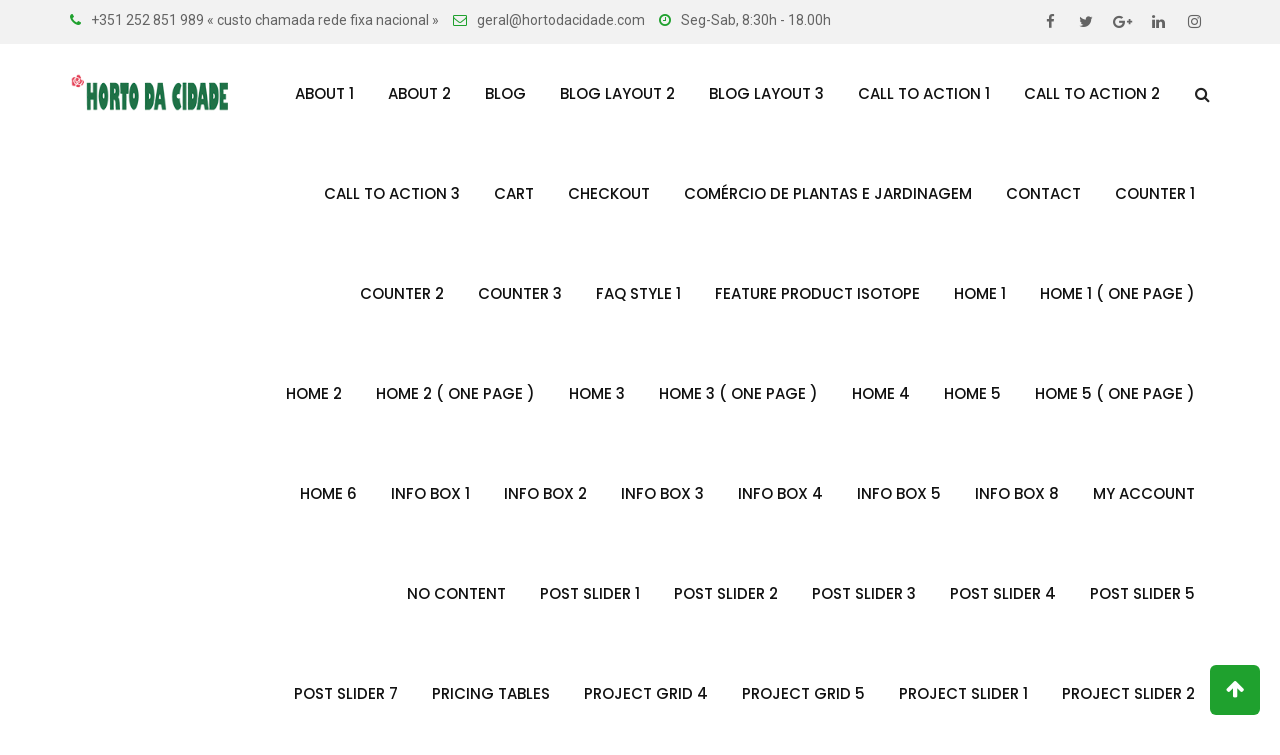

--- FILE ---
content_type: text/html; charset=UTF-8
request_url: https://hortodacidade.com/2020/06/
body_size: 13862
content:
<!doctype html>
<html lang="pt-PT">
<head>
	<meta charset="UTF-8">
	<meta name="viewport" content="width=device-width, initial-scale=1.0">
	<meta http-equiv="X-UA-Compatible" content="IE=edge">
	<link rel="profile" href="http://gmpg.org/xfn/11">
	<link rel="pingback" href="https://hortodacidade.com/xmlrpc.php">
					<script>document.documentElement.className = document.documentElement.className + ' yes-js js_active js'</script>
			<meta name='robots' content='noindex, follow' />
<noscript><style>#preloader{display:none;}</style></noscript>
	<!-- This site is optimized with the Yoast SEO plugin v26.8 - https://yoast.com/product/yoast-seo-wordpress/ -->
	<title>Junho 2020 - Horto da Cidade</title>
	<meta property="og:locale" content="pt_PT" />
	<meta property="og:type" content="website" />
	<meta property="og:title" content="Junho 2020 - Horto da Cidade" />
	<meta property="og:url" content="https://hortodacidade.com/2020/06/" />
	<meta property="og:site_name" content="Horto da Cidade" />
	<meta name="twitter:card" content="summary_large_image" />
	<script type="application/ld+json" class="yoast-schema-graph">{"@context":"https://schema.org","@graph":[{"@type":"CollectionPage","@id":"https://hortodacidade.com/2020/06/","url":"https://hortodacidade.com/2020/06/","name":"Junho 2020 - Horto da Cidade","isPartOf":{"@id":"https://hortodacidade.com/#website"},"primaryImageOfPage":{"@id":"https://hortodacidade.com/2020/06/#primaryimage"},"image":{"@id":"https://hortodacidade.com/2020/06/#primaryimage"},"thumbnailUrl":"https://hortodacidade.com/wp-content/uploads/2017/12/blog_06.jpg","breadcrumb":{"@id":"https://hortodacidade.com/2020/06/#breadcrumb"},"inLanguage":"pt-PT"},{"@type":"ImageObject","inLanguage":"pt-PT","@id":"https://hortodacidade.com/2020/06/#primaryimage","url":"https://hortodacidade.com/wp-content/uploads/2017/12/blog_06.jpg","contentUrl":"https://hortodacidade.com/wp-content/uploads/2017/12/blog_06.jpg","width":1200,"height":600},{"@type":"BreadcrumbList","@id":"https://hortodacidade.com/2020/06/#breadcrumb","itemListElement":[{"@type":"ListItem","position":1,"name":"Início","item":"https://hortodacidade.com/"},{"@type":"ListItem","position":2,"name":"Arquivo de Junho 2020"}]},{"@type":"WebSite","@id":"https://hortodacidade.com/#website","url":"https://hortodacidade.com/","name":"Horto da Cidade","description":"Viveiro de plantas, Garden center","publisher":{"@id":"https://hortodacidade.com/#organization"},"potentialAction":[{"@type":"SearchAction","target":{"@type":"EntryPoint","urlTemplate":"https://hortodacidade.com/?s={search_term_string}"},"query-input":{"@type":"PropertyValueSpecification","valueRequired":true,"valueName":"search_term_string"}}],"inLanguage":"pt-PT"},{"@type":"Organization","@id":"https://hortodacidade.com/#organization","name":"Horto da Cidade","url":"https://hortodacidade.com/","logo":{"@type":"ImageObject","inLanguage":"pt-PT","@id":"https://hortodacidade.com/#/schema/logo/image/","url":"https://hortodacidade.com/wp-content/uploads/2021/11/horto-da-cidade-logotipo.jpg","contentUrl":"https://hortodacidade.com/wp-content/uploads/2021/11/horto-da-cidade-logotipo.jpg","width":318,"height":230,"caption":"Horto da Cidade"},"image":{"@id":"https://hortodacidade.com/#/schema/logo/image/"}}]}</script>
	<!-- / Yoast SEO plugin. -->


<link rel='dns-prefetch' href='//www.googletagmanager.com' />
<link rel='dns-prefetch' href='//fonts.googleapis.com' />
<link rel='preconnect' href='https://fonts.gstatic.com' crossorigin />
<link rel="alternate" type="application/rss+xml" title="Horto da Cidade &raquo; Feed" href="https://hortodacidade.com/feed/" />
<link rel="alternate" type="application/rss+xml" title="Horto da Cidade &raquo; Feed de comentários" href="https://hortodacidade.com/comments/feed/" />
<style id='wp-img-auto-sizes-contain-inline-css' type='text/css'>
img:is([sizes=auto i],[sizes^="auto," i]){contain-intrinsic-size:3000px 1500px}
/*# sourceURL=wp-img-auto-sizes-contain-inline-css */
</style>
<link rel='stylesheet' id='cf7ic_style-css' href='https://hortodacidade.com/wp-content/plugins/contact-form-7-image-captcha/css/cf7ic-style.css?ver=3.3.7' type='text/css' media='all' />
<link rel='stylesheet' id='rt-flaticon-finance-css' href='https://hortodacidade.com/wp-content/plugins/greenova-core/vc-flaticon/assets/flaticon-finance.min.css?ver=1.0' type='text/css' media='all' />
<link rel='stylesheet' id='rt-flaticon-sam-css' href='https://hortodacidade.com/wp-content/plugins/greenova-core/vc-flaticon/assets/flaticon-sam.min.css?ver=1.0' type='text/css' media='all' />
<link rel='stylesheet' id='rt-flaticon-green-css' href='https://hortodacidade.com/wp-content/plugins/greenova-core/vc-flaticon/assets/flaticon-green.min.css?ver=1.0' type='text/css' media='all' />
<link rel='stylesheet' id='rt-flaticon-green-2-css' href='https://hortodacidade.com/wp-content/plugins/greenova-core/vc-flaticon/assets/flaticon-green-2.min.css?ver=1.0' type='text/css' media='all' />
<link rel='stylesheet' id='rt-flaticon-custom-css' href='https://hortodacidade.com/wp-content/plugins/greenova-core/vc-flaticon/assets/flaticon-custom.min.css?ver=1.0' type='text/css' media='all' />
<link rel='stylesheet' id='layerslider-css' href='https://hortodacidade.com/wp-content/plugins/LayerSlider/static/layerslider/css/layerslider.css?ver=6.8.2' type='text/css' media='all' />
<style id='wp-emoji-styles-inline-css' type='text/css'>

	img.wp-smiley, img.emoji {
		display: inline !important;
		border: none !important;
		box-shadow: none !important;
		height: 1em !important;
		width: 1em !important;
		margin: 0 0.07em !important;
		vertical-align: -0.1em !important;
		background: none !important;
		padding: 0 !important;
	}
/*# sourceURL=wp-emoji-styles-inline-css */
</style>
<link rel='stylesheet' id='wp-block-library-css' href='https://hortodacidade.com/wp-includes/css/dist/block-library/style.min.css?ver=6.9' type='text/css' media='all' />
<link rel='stylesheet' id='wc-blocks-style-css' href='https://hortodacidade.com/wp-content/plugins/woocommerce/assets/client/blocks/wc-blocks.css?ver=wc-10.4.3' type='text/css' media='all' />
<style id='global-styles-inline-css' type='text/css'>
:root{--wp--preset--aspect-ratio--square: 1;--wp--preset--aspect-ratio--4-3: 4/3;--wp--preset--aspect-ratio--3-4: 3/4;--wp--preset--aspect-ratio--3-2: 3/2;--wp--preset--aspect-ratio--2-3: 2/3;--wp--preset--aspect-ratio--16-9: 16/9;--wp--preset--aspect-ratio--9-16: 9/16;--wp--preset--color--black: #000000;--wp--preset--color--cyan-bluish-gray: #abb8c3;--wp--preset--color--white: #ffffff;--wp--preset--color--pale-pink: #f78da7;--wp--preset--color--vivid-red: #cf2e2e;--wp--preset--color--luminous-vivid-orange: #ff6900;--wp--preset--color--luminous-vivid-amber: #fcb900;--wp--preset--color--light-green-cyan: #7bdcb5;--wp--preset--color--vivid-green-cyan: #00d084;--wp--preset--color--pale-cyan-blue: #8ed1fc;--wp--preset--color--vivid-cyan-blue: #0693e3;--wp--preset--color--vivid-purple: #9b51e0;--wp--preset--gradient--vivid-cyan-blue-to-vivid-purple: linear-gradient(135deg,rgb(6,147,227) 0%,rgb(155,81,224) 100%);--wp--preset--gradient--light-green-cyan-to-vivid-green-cyan: linear-gradient(135deg,rgb(122,220,180) 0%,rgb(0,208,130) 100%);--wp--preset--gradient--luminous-vivid-amber-to-luminous-vivid-orange: linear-gradient(135deg,rgb(252,185,0) 0%,rgb(255,105,0) 100%);--wp--preset--gradient--luminous-vivid-orange-to-vivid-red: linear-gradient(135deg,rgb(255,105,0) 0%,rgb(207,46,46) 100%);--wp--preset--gradient--very-light-gray-to-cyan-bluish-gray: linear-gradient(135deg,rgb(238,238,238) 0%,rgb(169,184,195) 100%);--wp--preset--gradient--cool-to-warm-spectrum: linear-gradient(135deg,rgb(74,234,220) 0%,rgb(151,120,209) 20%,rgb(207,42,186) 40%,rgb(238,44,130) 60%,rgb(251,105,98) 80%,rgb(254,248,76) 100%);--wp--preset--gradient--blush-light-purple: linear-gradient(135deg,rgb(255,206,236) 0%,rgb(152,150,240) 100%);--wp--preset--gradient--blush-bordeaux: linear-gradient(135deg,rgb(254,205,165) 0%,rgb(254,45,45) 50%,rgb(107,0,62) 100%);--wp--preset--gradient--luminous-dusk: linear-gradient(135deg,rgb(255,203,112) 0%,rgb(199,81,192) 50%,rgb(65,88,208) 100%);--wp--preset--gradient--pale-ocean: linear-gradient(135deg,rgb(255,245,203) 0%,rgb(182,227,212) 50%,rgb(51,167,181) 100%);--wp--preset--gradient--electric-grass: linear-gradient(135deg,rgb(202,248,128) 0%,rgb(113,206,126) 100%);--wp--preset--gradient--midnight: linear-gradient(135deg,rgb(2,3,129) 0%,rgb(40,116,252) 100%);--wp--preset--font-size--small: 13px;--wp--preset--font-size--medium: 20px;--wp--preset--font-size--large: 36px;--wp--preset--font-size--x-large: 42px;--wp--preset--spacing--20: 0.44rem;--wp--preset--spacing--30: 0.67rem;--wp--preset--spacing--40: 1rem;--wp--preset--spacing--50: 1.5rem;--wp--preset--spacing--60: 2.25rem;--wp--preset--spacing--70: 3.38rem;--wp--preset--spacing--80: 5.06rem;--wp--preset--shadow--natural: 6px 6px 9px rgba(0, 0, 0, 0.2);--wp--preset--shadow--deep: 12px 12px 50px rgba(0, 0, 0, 0.4);--wp--preset--shadow--sharp: 6px 6px 0px rgba(0, 0, 0, 0.2);--wp--preset--shadow--outlined: 6px 6px 0px -3px rgb(255, 255, 255), 6px 6px rgb(0, 0, 0);--wp--preset--shadow--crisp: 6px 6px 0px rgb(0, 0, 0);}:where(.is-layout-flex){gap: 0.5em;}:where(.is-layout-grid){gap: 0.5em;}body .is-layout-flex{display: flex;}.is-layout-flex{flex-wrap: wrap;align-items: center;}.is-layout-flex > :is(*, div){margin: 0;}body .is-layout-grid{display: grid;}.is-layout-grid > :is(*, div){margin: 0;}:where(.wp-block-columns.is-layout-flex){gap: 2em;}:where(.wp-block-columns.is-layout-grid){gap: 2em;}:where(.wp-block-post-template.is-layout-flex){gap: 1.25em;}:where(.wp-block-post-template.is-layout-grid){gap: 1.25em;}.has-black-color{color: var(--wp--preset--color--black) !important;}.has-cyan-bluish-gray-color{color: var(--wp--preset--color--cyan-bluish-gray) !important;}.has-white-color{color: var(--wp--preset--color--white) !important;}.has-pale-pink-color{color: var(--wp--preset--color--pale-pink) !important;}.has-vivid-red-color{color: var(--wp--preset--color--vivid-red) !important;}.has-luminous-vivid-orange-color{color: var(--wp--preset--color--luminous-vivid-orange) !important;}.has-luminous-vivid-amber-color{color: var(--wp--preset--color--luminous-vivid-amber) !important;}.has-light-green-cyan-color{color: var(--wp--preset--color--light-green-cyan) !important;}.has-vivid-green-cyan-color{color: var(--wp--preset--color--vivid-green-cyan) !important;}.has-pale-cyan-blue-color{color: var(--wp--preset--color--pale-cyan-blue) !important;}.has-vivid-cyan-blue-color{color: var(--wp--preset--color--vivid-cyan-blue) !important;}.has-vivid-purple-color{color: var(--wp--preset--color--vivid-purple) !important;}.has-black-background-color{background-color: var(--wp--preset--color--black) !important;}.has-cyan-bluish-gray-background-color{background-color: var(--wp--preset--color--cyan-bluish-gray) !important;}.has-white-background-color{background-color: var(--wp--preset--color--white) !important;}.has-pale-pink-background-color{background-color: var(--wp--preset--color--pale-pink) !important;}.has-vivid-red-background-color{background-color: var(--wp--preset--color--vivid-red) !important;}.has-luminous-vivid-orange-background-color{background-color: var(--wp--preset--color--luminous-vivid-orange) !important;}.has-luminous-vivid-amber-background-color{background-color: var(--wp--preset--color--luminous-vivid-amber) !important;}.has-light-green-cyan-background-color{background-color: var(--wp--preset--color--light-green-cyan) !important;}.has-vivid-green-cyan-background-color{background-color: var(--wp--preset--color--vivid-green-cyan) !important;}.has-pale-cyan-blue-background-color{background-color: var(--wp--preset--color--pale-cyan-blue) !important;}.has-vivid-cyan-blue-background-color{background-color: var(--wp--preset--color--vivid-cyan-blue) !important;}.has-vivid-purple-background-color{background-color: var(--wp--preset--color--vivid-purple) !important;}.has-black-border-color{border-color: var(--wp--preset--color--black) !important;}.has-cyan-bluish-gray-border-color{border-color: var(--wp--preset--color--cyan-bluish-gray) !important;}.has-white-border-color{border-color: var(--wp--preset--color--white) !important;}.has-pale-pink-border-color{border-color: var(--wp--preset--color--pale-pink) !important;}.has-vivid-red-border-color{border-color: var(--wp--preset--color--vivid-red) !important;}.has-luminous-vivid-orange-border-color{border-color: var(--wp--preset--color--luminous-vivid-orange) !important;}.has-luminous-vivid-amber-border-color{border-color: var(--wp--preset--color--luminous-vivid-amber) !important;}.has-light-green-cyan-border-color{border-color: var(--wp--preset--color--light-green-cyan) !important;}.has-vivid-green-cyan-border-color{border-color: var(--wp--preset--color--vivid-green-cyan) !important;}.has-pale-cyan-blue-border-color{border-color: var(--wp--preset--color--pale-cyan-blue) !important;}.has-vivid-cyan-blue-border-color{border-color: var(--wp--preset--color--vivid-cyan-blue) !important;}.has-vivid-purple-border-color{border-color: var(--wp--preset--color--vivid-purple) !important;}.has-vivid-cyan-blue-to-vivid-purple-gradient-background{background: var(--wp--preset--gradient--vivid-cyan-blue-to-vivid-purple) !important;}.has-light-green-cyan-to-vivid-green-cyan-gradient-background{background: var(--wp--preset--gradient--light-green-cyan-to-vivid-green-cyan) !important;}.has-luminous-vivid-amber-to-luminous-vivid-orange-gradient-background{background: var(--wp--preset--gradient--luminous-vivid-amber-to-luminous-vivid-orange) !important;}.has-luminous-vivid-orange-to-vivid-red-gradient-background{background: var(--wp--preset--gradient--luminous-vivid-orange-to-vivid-red) !important;}.has-very-light-gray-to-cyan-bluish-gray-gradient-background{background: var(--wp--preset--gradient--very-light-gray-to-cyan-bluish-gray) !important;}.has-cool-to-warm-spectrum-gradient-background{background: var(--wp--preset--gradient--cool-to-warm-spectrum) !important;}.has-blush-light-purple-gradient-background{background: var(--wp--preset--gradient--blush-light-purple) !important;}.has-blush-bordeaux-gradient-background{background: var(--wp--preset--gradient--blush-bordeaux) !important;}.has-luminous-dusk-gradient-background{background: var(--wp--preset--gradient--luminous-dusk) !important;}.has-pale-ocean-gradient-background{background: var(--wp--preset--gradient--pale-ocean) !important;}.has-electric-grass-gradient-background{background: var(--wp--preset--gradient--electric-grass) !important;}.has-midnight-gradient-background{background: var(--wp--preset--gradient--midnight) !important;}.has-small-font-size{font-size: var(--wp--preset--font-size--small) !important;}.has-medium-font-size{font-size: var(--wp--preset--font-size--medium) !important;}.has-large-font-size{font-size: var(--wp--preset--font-size--large) !important;}.has-x-large-font-size{font-size: var(--wp--preset--font-size--x-large) !important;}
/*# sourceURL=global-styles-inline-css */
</style>

<style id='classic-theme-styles-inline-css' type='text/css'>
/*! This file is auto-generated */
.wp-block-button__link{color:#fff;background-color:#32373c;border-radius:9999px;box-shadow:none;text-decoration:none;padding:calc(.667em + 2px) calc(1.333em + 2px);font-size:1.125em}.wp-block-file__button{background:#32373c;color:#fff;text-decoration:none}
/*# sourceURL=/wp-includes/css/classic-themes.min.css */
</style>
<link rel='stylesheet' id='contact-form-7-css' href='https://hortodacidade.com/wp-content/plugins/contact-form-7/includes/css/styles.css?ver=6.1.4' type='text/css' media='all' />
<link rel='stylesheet' id='woocommerce-layout-css' href='https://hortodacidade.com/wp-content/plugins/woocommerce/assets/css/woocommerce-layout.css?ver=10.4.3' type='text/css' media='all' />
<link rel='stylesheet' id='woocommerce-smallscreen-css' href='https://hortodacidade.com/wp-content/plugins/woocommerce/assets/css/woocommerce-smallscreen.css?ver=10.4.3' type='text/css' media='only screen and (max-width: 767px)' />
<link rel='stylesheet' id='woocommerce-general-css' href='https://hortodacidade.com/wp-content/plugins/woocommerce/assets/css/woocommerce.css?ver=10.4.3' type='text/css' media='all' />
<style id='woocommerce-inline-inline-css' type='text/css'>
.woocommerce form .form-row .required { visibility: visible; }
/*# sourceURL=woocommerce-inline-inline-css */
</style>
<link rel='stylesheet' id='rt-wls-css' href='https://hortodacidade.com/wp-content/plugins/wp-logo-showcase/assets/css/wplogoshowcase.css?ver=2.4' type='text/css' media='all' />
<link rel='stylesheet' id='yith-quick-view-css' href='https://hortodacidade.com/wp-content/plugins/yith-woocommerce-quick-view/assets/css/yith-quick-view.css?ver=2.11.0' type='text/css' media='all' />
<style id='yith-quick-view-inline-css' type='text/css'>

				#yith-quick-view-modal .yith-quick-view-overlay{background:rgba( 0, 0, 0, 0.8)}
				#yith-quick-view-modal .yith-wcqv-main{background:#ffffff;}
				#yith-quick-view-close{color:#cdcdcd;}
				#yith-quick-view-close:hover{color:#ff0000;}
/*# sourceURL=yith-quick-view-inline-css */
</style>
<link rel='stylesheet' id='jquery-selectBox-css' href='https://hortodacidade.com/wp-content/plugins/yith-woocommerce-wishlist/assets/css/jquery.selectBox.css?ver=1.2.0' type='text/css' media='all' />
<link rel='stylesheet' id='woocommerce_prettyPhoto_css-css' href='//hortodacidade.com/wp-content/plugins/woocommerce/assets/css/prettyPhoto.css?ver=3.1.6' type='text/css' media='all' />
<link rel='stylesheet' id='yith-wcwl-main-css' href='https://hortodacidade.com/wp-content/plugins/yith-woocommerce-wishlist/assets/css/style.css?ver=4.12.0' type='text/css' media='all' />
<style id='yith-wcwl-main-inline-css' type='text/css'>
 :root { --rounded-corners-radius: 0px; --add-to-cart-rounded-corners-radius: 0px; --feedback-duration: 3s } 
 :root { --rounded-corners-radius: 0px; --add-to-cart-rounded-corners-radius: 0px; --feedback-duration: 3s } 
/*# sourceURL=yith-wcwl-main-inline-css */
</style>
<link rel='stylesheet' id='greenova-gfonts-css' href='//fonts.googleapis.com/css?family=Poppins%3A400%2C500%2C600%2C700%7CRoboto%3A400%2C500%2C700&#038;ver=1.0' type='text/css' media='all' />
<link rel='stylesheet' id='bootstrap-css' href='https://hortodacidade.com/wp-content/themes/greenova/assets/css/bootstrap.min.css?ver=1.0' type='text/css' media='all' />
<link rel='stylesheet' id='font-awesome-css' href='https://hortodacidade.com/wp-content/themes/greenova/assets/css/font-awesome.min.css?ver=1.0' type='text/css' media='all' />
<style id='font-awesome-inline-css' type='text/css'>
[data-font="FontAwesome"]:before {font-family: 'FontAwesome' !important;content: attr(data-icon) !important;speak: none !important;font-weight: normal !important;font-variant: normal !important;text-transform: none !important;line-height: 1 !important;font-style: normal !important;-webkit-font-smoothing: antialiased !important;-moz-osx-font-smoothing: grayscale !important;}
/*# sourceURL=font-awesome-inline-css */
</style>
<link rel='stylesheet' id='select2-css' href='https://hortodacidade.com/wp-content/plugins/woocommerce/assets/css/select2.css?ver=10.4.3' type='text/css' media='all' />
<link rel='stylesheet' id='meanmenu-css' href='https://hortodacidade.com/wp-content/themes/greenova/assets/css/meanmenu.css?ver=1.0' type='text/css' media='all' />
<link rel='stylesheet' id='greenova-default-css' href='https://hortodacidade.com/wp-content/themes/greenova/assets/css/default.css?ver=1.0' type='text/css' media='all' />
<link rel='stylesheet' id='greenova-vc-css' href='https://hortodacidade.com/wp-content/themes/greenova/assets/css/vc.css?ver=1.0' type='text/css' media='all' />
<link rel='stylesheet' id='greenova-style-css' href='https://hortodacidade.com/wp-content/themes/greenova/assets/css/style.css?ver=1.0' type='text/css' media='all' />
<style id='greenova-style-inline-css' type='text/css'>
	.entry-banner {
					background: url(https://hortodacidade.com/wp-content/themes/greenova/assets/img/banner.jpg) no-repeat scroll center center / cover;
			}
	.content-area {
		padding-top: 100px; 
		padding-bottom: 100px;
	}
	
/*# sourceURL=greenova-style-inline-css */
</style>
<link rel='stylesheet' id='greenova-child-style-css' href='https://hortodacidade.com/wp-content/themes/greenova-child/style.css?ver=6.9' type='text/css' media='all' />
<link rel="preload" as="style" href="https://fonts.googleapis.com/css?family=Poppins:500,400,700%7CRoboto:400&#038;display=swap&#038;ver=1744708661" /><link rel="stylesheet" href="https://fonts.googleapis.com/css?family=Poppins:500,400,700%7CRoboto:400&#038;display=swap&#038;ver=1744708661" media="print" onload="this.media='all'"><noscript><link rel="stylesheet" href="https://fonts.googleapis.com/css?family=Poppins:500,400,700%7CRoboto:400&#038;display=swap&#038;ver=1744708661" /></noscript><link rel='stylesheet' id='generated-style-css' href='https://hortodacidade.com/wp-content/themes/greenova/assets/css/generated-style.css?ver=1.0' type='text/css' media='all' />
<script type="text/javascript" id="layerslider-greensock-js-extra">
/* <![CDATA[ */
var LS_Meta = {"v":"6.8.2"};
//# sourceURL=layerslider-greensock-js-extra
/* ]]> */
</script>
<script type="text/javascript" src="https://hortodacidade.com/wp-content/plugins/LayerSlider/static/layerslider/js/greensock.js?ver=1.19.0" id="layerslider-greensock-js"></script>
<script type="text/javascript" src="https://hortodacidade.com/wp-includes/js/jquery/jquery.min.js?ver=3.7.1" id="jquery-core-js"></script>
<script type="text/javascript" src="https://hortodacidade.com/wp-includes/js/jquery/jquery-migrate.min.js?ver=3.4.1" id="jquery-migrate-js"></script>
<script type="text/javascript" src="https://hortodacidade.com/wp-content/plugins/LayerSlider/static/layerslider/js/layerslider.kreaturamedia.jquery.js?ver=6.8.2" id="layerslider-js"></script>
<script type="text/javascript" src="https://hortodacidade.com/wp-content/plugins/LayerSlider/static/layerslider/js/layerslider.transitions.js?ver=6.8.2" id="layerslider-transitions-js"></script>
<script type="text/javascript" src="https://hortodacidade.com/wp-content/plugins/woocommerce/assets/js/jquery-blockui/jquery.blockUI.min.js?ver=2.7.0-wc.10.4.3" id="wc-jquery-blockui-js" data-wp-strategy="defer"></script>
<script type="text/javascript" id="wc-add-to-cart-js-extra">
/* <![CDATA[ */
var wc_add_to_cart_params = {"ajax_url":"/wp-admin/admin-ajax.php","wc_ajax_url":"/?wc-ajax=%%endpoint%%","i18n_view_cart":"Ver carrinho","cart_url":"https://hortodacidade.com/cart/","is_cart":"","cart_redirect_after_add":"no"};
//# sourceURL=wc-add-to-cart-js-extra
/* ]]> */
</script>
<script type="text/javascript" src="https://hortodacidade.com/wp-content/plugins/woocommerce/assets/js/frontend/add-to-cart.min.js?ver=10.4.3" id="wc-add-to-cart-js" data-wp-strategy="defer"></script>
<script type="text/javascript" src="https://hortodacidade.com/wp-content/plugins/woocommerce/assets/js/js-cookie/js.cookie.min.js?ver=2.1.4-wc.10.4.3" id="wc-js-cookie-js" defer="defer" data-wp-strategy="defer"></script>
<script type="text/javascript" id="woocommerce-js-extra">
/* <![CDATA[ */
var woocommerce_params = {"ajax_url":"/wp-admin/admin-ajax.php","wc_ajax_url":"/?wc-ajax=%%endpoint%%","i18n_password_show":"Show password","i18n_password_hide":"Hide password"};
//# sourceURL=woocommerce-js-extra
/* ]]> */
</script>
<script type="text/javascript" src="https://hortodacidade.com/wp-content/plugins/woocommerce/assets/js/frontend/woocommerce.min.js?ver=10.4.3" id="woocommerce-js" defer="defer" data-wp-strategy="defer"></script>
<script type="text/javascript" src="https://hortodacidade.com/wp-content/plugins/js_composer/assets/js/vendors/woocommerce-add-to-cart.js?ver=6.5.0" id="vc_woocommerce-add-to-cart-js-js"></script>
<script type="text/javascript" src="https://hortodacidade.com/wp-content/plugins/woocommerce/assets/js/select2/select2.full.min.js?ver=4.0.3-wc.10.4.3" id="wc-select2-js" defer="defer" data-wp-strategy="defer"></script>

<!-- Google tag (gtag.js) snippet added by Site Kit -->
<!-- Google Analytics snippet added by Site Kit -->
<script type="text/javascript" src="https://www.googletagmanager.com/gtag/js?id=GT-57Z7CHL7" id="google_gtagjs-js" async></script>
<script type="text/javascript" id="google_gtagjs-js-after">
/* <![CDATA[ */
window.dataLayer = window.dataLayer || [];function gtag(){dataLayer.push(arguments);}
gtag("set","linker",{"domains":["hortodacidade.com"]});
gtag("js", new Date());
gtag("set", "developer_id.dZTNiMT", true);
gtag("config", "GT-57Z7CHL7");
//# sourceURL=google_gtagjs-js-after
/* ]]> */
</script>
<meta name="generator" content="Powered by LayerSlider 6.8.2 - Multi-Purpose, Responsive, Parallax, Mobile-Friendly Slider Plugin for WordPress." />
<!-- LayerSlider updates and docs at: https://layerslider.kreaturamedia.com -->
<link rel="https://api.w.org/" href="https://hortodacidade.com/wp-json/" /><link rel="EditURI" type="application/rsd+xml" title="RSD" href="https://hortodacidade.com/xmlrpc.php?rsd" />
<meta name="generator" content="WordPress 6.9" />
<meta name="generator" content="WooCommerce 10.4.3" />
<meta name="generator" content="Redux 4.5.10" /><meta name="generator" content="Site Kit by Google 1.170.0" />	<noscript><style>.woocommerce-product-gallery{ opacity: 1 !important; }</style></noscript>
	<meta name="generator" content="Powered by WPBakery Page Builder - drag and drop page builder for WordPress."/>
<link rel="icon" href="https://hortodacidade.com/wp-content/uploads/2018/05/fabicon.png" sizes="32x32" />
<link rel="icon" href="https://hortodacidade.com/wp-content/uploads/2018/05/fabicon.png" sizes="192x192" />
<link rel="apple-touch-icon" href="https://hortodacidade.com/wp-content/uploads/2018/05/fabicon.png" />
<meta name="msapplication-TileImage" content="https://hortodacidade.com/wp-content/uploads/2018/05/fabicon.png" />
<noscript><style> .wpb_animate_when_almost_visible { opacity: 1; }</style></noscript><link rel='stylesheet' id='redux-custom-fonts-css' href='//hortodacidade.com/wp-content/uploads/redux/custom-fonts/fonts.css?ver=1674189636' type='text/css' media='all' />
<link rel='stylesheet' id='photoswipe-css' href='https://hortodacidade.com/wp-content/plugins/woocommerce/assets/css/photoswipe/photoswipe.min.css?ver=10.4.3' type='text/css' media='all' />
<link rel='stylesheet' id='photoswipe-default-skin-css' href='https://hortodacidade.com/wp-content/plugins/woocommerce/assets/css/photoswipe/default-skin/default-skin.min.css?ver=10.4.3' type='text/css' media='all' />
</head>
<body class="archive date wp-theme-greenova wp-child-theme-greenova-child theme-greenova woocommerce-no-js wls_chrome wls_osx header-style-1 has-topbar topbar-style-7 has-sidebar right-sidebar wpb-js-composer js-comp-ver-6.5.0 vc_responsive">
	<div id="preloader" style="background-image:url(https://hortodacidade.com/wp-content/uploads/2019/04/hortocidade_logo_png.png);"></div>	<div id="page" class="site">
		<a class="skip-link screen-reader-text" href="#content">Skip to content</a>
		<header id="masthead" class="site-header">
			<div id="header-1" class="header-area header-fixed ">
							
				<div id="tophead" class="header-top-bar align-items-center">
	<div class="container">
		<div class="row">
			<div class="col-sm-12">
				<div class="tophead-contact">
					<ul>
													<li>
								<i class="fa fa-phone" aria-hidden="true"></i><a href="tel:+351 252 851 989  « custo chamada rede fixa nacional » ">+351 252 851 989  « custo chamada rede fixa nacional » </a>
							</li>
																			<li>
								<i class="fa fa-envelope-o" aria-hidden="true"></i><a href="mailto:geral@hortodacidade.com">geral@hortodacidade.com</a>
							</li>
																			<li>
								<i class="fa fa-clock-o" aria-hidden="true"></i>Seg-Sab, 8:30h - 18.00h							</li>
											</ul>
				</div>
				<div class="tophead-right">
											<ul class="tophead-social">
															<li><a target="_blank" href=""><i class="fa fa-facebook"></i></a></li>
															<li><a target="_blank" href="#"><i class="fa fa-twitter"></i></a></li>
															<li><a target="_blank" href="#"><i class="fa fa-google-plus"></i></a></li>
															<li><a target="_blank" href="#"><i class="fa fa-linkedin"></i></a></li>
															<li><a target="_blank" href="https://www.instagram.com/hortodacidade/https://www.instagram.com/hortodacidade/"><i class="fa fa-instagram"></i></a></li>
												
						</ul>						
									</div>
				<div class="clear"></div>
			</div>
		</div>
	</div>
</div>				<div class="container masthead-container" id="sticker">
	<div class="row">
		<div class="col-sm-2 col-xs-12">
			<div class="site-branding">
				<a class="dark-logo" href="https://hortodacidade.com/"><img src="https://hortodacidade.com/wp-content/uploads/2019/04/hortocidade_logo_png.png" alt="Horto da Cidade"></a>
				<a class="light-logo" href="https://hortodacidade.com/"><img src="https://hortodacidade.com/wp-content/uploads/2019/04/hortocidade_logo_png.png" alt="Horto da Cidade"></a>
			</div>
		</div>
		<div class="col-sm-10 col-xs-12">
			<div id="site-navigation" class="main-navigation">
									
<div class="header-icon-area">
	<div class="search-box-area">
	<div class="search-box">
		<form role="search" method="get" action="https://hortodacidade.com/">
			<a href="#" class="search-close">x</a>
			<input type="text" name="s" class="search-text" placeholder="Search Here..." required>
			<a href="#" class="search-button"><i class="fa fa-search" aria-hidden="true"></i></a> 
		</form>
	</div>
</div>	<div class="clear"></div>
</div>								<nav class="menu"><ul>
<li class="page_item page-item-144"><a href="https://hortodacidade.com/about-1/">About 1</a></li>
<li class="page_item page-item-145"><a href="https://hortodacidade.com/about-2/">About 2</a></li>
<li class="page_item page-item-680 current_page_parent"><a href="https://hortodacidade.com/blog/">Blog</a></li>
<li class="page_item page-item-2070"><a href="https://hortodacidade.com/blog-layout-2/">Blog Layout 2</a></li>
<li class="page_item page-item-2072"><a href="https://hortodacidade.com/blog-layout-3/">Blog Layout 3</a></li>
<li class="page_item page-item-1141"><a href="https://hortodacidade.com/call-to-action-1/">Call To Action 1</a></li>
<li class="page_item page-item-344"><a href="https://hortodacidade.com/call-to-action-2/">Call To Action 2</a></li>
<li class="page_item page-item-1146"><a href="https://hortodacidade.com/call-to-action-3/">Call To Action 3</a></li>
<li class="page_item page-item-417"><a href="https://hortodacidade.com/cart/">Cart</a></li>
<li class="page_item page-item-418"><a href="https://hortodacidade.com/checkout/">Checkout</a></li>
<li class="page_item page-item-3690"><a href="https://hortodacidade.com/">Comércio de Plantas e Jardinagem</a></li>
<li class="page_item page-item-314"><a href="https://hortodacidade.com/contact/">Contact</a></li>
<li class="page_item page-item-1091"><a href="https://hortodacidade.com/counter-1/">Counter 1</a></li>
<li class="page_item page-item-1092"><a href="https://hortodacidade.com/counter-2/">Counter 2</a></li>
<li class="page_item page-item-1094"><a href="https://hortodacidade.com/counter-3/">Counter 3</a></li>
<li class="page_item page-item-1282"><a href="https://hortodacidade.com/faq-style-1/">FAQ Style 1</a></li>
<li class="page_item page-item-767"><a href="https://hortodacidade.com/feature-product-isotope/">Feature Product Isotope</a></li>
<li class="page_item page-item-2881"><a href="https://hortodacidade.com/home-1/">Home 1</a></li>
<li class="page_item page-item-3660"><a href="https://hortodacidade.com/home-1-one-page/">Home 1 ( One Page )</a></li>
<li class="page_item page-item-3019"><a href="https://hortodacidade.com/home-2/">Home 2</a></li>
<li class="page_item page-item-3671"><a href="https://hortodacidade.com/home-2-one-page/">Home 2 ( One Page )</a></li>
<li class="page_item page-item-1161"><a href="https://hortodacidade.com/home-3/">Home 3</a></li>
<li class="page_item page-item-3678"><a href="https://hortodacidade.com/home-3-one-page/">Home 3 ( One Page )</a></li>
<li class="page_item page-item-3633"><a href="https://hortodacidade.com/home-4/">Home 4</a></li>
<li class="page_item page-item-3719"><a href="https://hortodacidade.com/home-5/">Home 5</a></li>
<li class="page_item page-item-3914"><a href="https://hortodacidade.com/home-5-one-page/">Home 5 ( One Page )</a></li>
<li class="page_item page-item-3815"><a href="https://hortodacidade.com/home-6/">Home 6</a></li>
<li class="page_item page-item-977"><a href="https://hortodacidade.com/info-box-1/">Info Box 1</a></li>
<li class="page_item page-item-982"><a href="https://hortodacidade.com/info-box-2/">Info Box 2</a></li>
<li class="page_item page-item-1167"><a href="https://hortodacidade.com/info-box-3/">Info Box 3</a></li>
<li class="page_item page-item-1253"><a href="https://hortodacidade.com/info-box-4/">Info Box 4</a></li>
<li class="page_item page-item-2464"><a href="https://hortodacidade.com/info-box-5/">Info Box 5</a></li>
<li class="page_item page-item-1321"><a href="https://hortodacidade.com/info-box-8/">Info Box 8</a></li>
<li class="page_item page-item-419"><a href="https://hortodacidade.com/my-account/">My account</a></li>
<li class="page_item page-item-720"><a href="https://hortodacidade.com/no-content/">no content</a></li>
<li class="page_item page-item-395"><a href="https://hortodacidade.com/post-slider-1/">Post Slider 1</a></li>
<li class="page_item page-item-398"><a href="https://hortodacidade.com/post-slider-2/">Post Slider 2</a></li>
<li class="page_item page-item-405"><a href="https://hortodacidade.com/post-slider-3/">Post Slider 3</a></li>
<li class="page_item page-item-408"><a href="https://hortodacidade.com/post-slider-4/">Post Slider 4</a></li>
<li class="page_item page-item-411"><a href="https://hortodacidade.com/post-slider-5/">Post Slider 5</a></li>
<li class="page_item page-item-1010"><a href="https://hortodacidade.com/post-slider-7/">Post Slider 7</a></li>
<li class="page_item page-item-2555"><a href="https://hortodacidade.com/pricing-tables/">Pricing Tables</a></li>
<li class="page_item page-item-1262"><a href="https://hortodacidade.com/project-grid-4/">Project Grid 4</a></li>
<li class="page_item page-item-1264"><a href="https://hortodacidade.com/project-grid-5/">Project Grid 5</a></li>
<li class="page_item page-item-232"><a href="https://hortodacidade.com/project-slider-1/">Project Slider 1</a></li>
<li class="page_item page-item-228"><a href="https://hortodacidade.com/project-slider-2/">Project Slider 2</a></li>
<li class="page_item page-item-3432"><a href="https://hortodacidade.com/project-slider-3/">Project Slider 3</a></li>
<li class="page_item page-item-238"><a href="https://hortodacidade.com/projects-grid-1/">Projects Grid 1</a></li>
<li class="page_item page-item-307"><a href="https://hortodacidade.com/projects-grid-2/">Projects Grid 2</a></li>
<li class="page_item page-item-311"><a href="https://hortodacidade.com/projects-grid-3/">Projects Grid 3</a></li>
<li class="page_item page-item-3930"><a href="https://hortodacidade.com/projeto/">Projeto</a></li>
<li class="page_item page-item-804"><a href="https://hortodacidade.com/sale-products-slider/">Sale Products Slider</a></li>
<li class="page_item page-item-2"><a href="https://hortodacidade.com/sample-page/">Sample Page</a></li>
<li class="page_item page-item-171"><a href="https://hortodacidade.com/service-grid-1/">Service Grid 1</a></li>
<li class="page_item page-item-180"><a href="https://hortodacidade.com/service-grid-2/">Service Grid 2</a></li>
<li class="page_item page-item-183"><a href="https://hortodacidade.com/service-grid-3/">Service Grid 3</a></li>
<li class="page_item page-item-1068"><a href="https://hortodacidade.com/service-grid-4/">Service Grid 4</a></li>
<li class="page_item page-item-3953"><a href="https://hortodacidade.com/service-grid-5/">Service Grid 5</a></li>
<li class="page_item page-item-416"><a href="https://hortodacidade.com/shop/">Shop</a></li>
<li class="page_item page-item-339"><a href="https://hortodacidade.com/team-grid-1/">Team Grid 1</a></li>
<li class="page_item page-item-347"><a href="https://hortodacidade.com/team-grid-2/">Team Grid 2</a></li>
<li class="page_item page-item-1788"><a href="https://hortodacidade.com/team-grid-3/">Team Grid 3</a></li>
<li class="page_item page-item-544"><a href="https://hortodacidade.com/team-slider-1/">Team Slider 1</a></li>
<li class="page_item page-item-554"><a href="https://hortodacidade.com/team-slider-2/">Team Slider 2</a></li>
<li class="page_item page-item-558"><a href="https://hortodacidade.com/team-slider-3/">Team Slider 3</a></li>
<li class="page_item page-item-560"><a href="https://hortodacidade.com/team-slider-4/">Team Slider 4</a></li>
<li class="page_item page-item-2478"><a href="https://hortodacidade.com/team-slider-5/">Team Slider 5</a></li>
<li class="page_item page-item-699"><a href="https://hortodacidade.com/testimonial-slider-1/">Testimonial Slider 1</a></li>
<li class="page_item page-item-897"><a href="https://hortodacidade.com/testimonial-slider-2/">Testimonial slider 2</a></li>
<li class="page_item page-item-1332"><a href="https://hortodacidade.com/testimonial-slider-3/">Testimonial Slider 3</a></li>
<li class="page_item page-item-6"><a href="https://hortodacidade.com/wishlist/">Wishlist</a></li>
<li class="page_item page-item-818"><a href="https://hortodacidade.com/woocommerce-category-product-slider/">Woocommerce Category Product Slider</a></li>
<li class="page_item page-item-828"><a href="https://hortodacidade.com/woocommerce-popular-product-slider-1/">Woocommerce Popular Product Slider 1</a></li>
<li class="page_item page-item-881"><a href="https://hortodacidade.com/woocommerce-popular-product-slider-2/">Woocommerce Popular Product Slider 2</a></li>
<li class="page_item page-item-810"><a href="https://hortodacidade.com/woocommerce-sale-products/">Woocommerce Sale Products</a></li>
<li class="page_item page-item-814"><a href="https://hortodacidade.com/woocommrce-featured-product-slider/">WooCommrce Featured Product Slider</a></li>
<li class="page_item page-item-824"><a href="https://hortodacidade.com/woocommrce-product-wise-slider/">Woocommrce Product Wise Slider</a></li>
</ul></nav>
			</div>
		</div>
	</div>
</div>			</div>			
		</header>
		<div id="meanmenu"></div>
		<div id="header-area-space"></div>
		<div id="content" class="site-content">
				<div class="entry-banner" style="background:url(https://hortodacidade.com/wp-content/themes/greenova/assets/img/banner.jpg) no-repeat scroll center center / cover">
		<div class="container">
			<div class="entry-banner-content">
				<h1 class="entry-title">Mês: <span>Junho 2020</span></h1>
									<div class="breadcrumb-area"><div class="entry-breadcrumb"><span property="itemListElement" typeof="ListItem"><a property="item" typeof="WebPage" title="Go to Horto da Cidade." href="https://hortodacidade.com" class="home"><span property="name">Horto da Cidade</span></a><meta property="position" content="1"></span> - <span property="itemListElement" typeof="ListItem"><a property="item" typeof="WebPage" title="Go to Blog." href="https://hortodacidade.com/blog/" class="post-root post post-post"><span property="name">Blog</span></a><meta property="position" content="2"></span> - <span property="itemListElement" typeof="ListItem"><a property="item" typeof="WebPage" title="Go to the 2020 archives." href="https://hortodacidade.com/2020/" class="archive date-year"><span property="name">2020</span></a><meta property="position" content="3"></span> - <span property="itemListElement" typeof="ListItem"><span property="name">Junho</span><meta property="position" content="4"></span></div></div>							</div>
		</div>
	</div>
<div id="primary" class="content-area">
	<div class="container">
		<div class="row">
						<div class="col-sm-8 col-md-9 col-xs-12">
				<main id="main" class="site-main">
											<div class="rt-masonry-grid"><div class="rt-grid-sizer"></div>
<div id="post-272" class="col-lg-6 col-md-6 col-sm-6 col-xs-12 blog-layout-2 rt-grid-item post-272 post type-post status-publish format-standard has-post-thumbnail hentry category-plant">
	<div class="blog-box">								
		<div class="blog-img-holder">	
			<a href="https://hortodacidade.com/ficus-lyrata/">
							<img width="460" height="270" src="https://hortodacidade.com/wp-content/uploads/2017/12/blog_06-460x270.jpg" class="img-responsive wp-post-image" alt="" decoding="async" fetchpriority="high" />			</a>
		</div>
		<div class="blog-bottom-content-holder">
			<ul class="side_bar">	
							
				<li class="blog-date"><i class="fa fa-calendar" aria-hidden="true"></i>Junho 27, 2020</li>
								<li><i class="fa fa-user-circle" aria-hidden="true"></i>By <a href="https://hortodacidade.com/author/bjcarvalho/" title="Artigos de bjcarvalho" rel="author">bjcarvalho</a></li>
								<li><i class="fa fa-comments-o" aria-hidden="true"></i><a href="https://hortodacidade.com/ficus-lyrata/#respond">(0) Comment</a></li>
							</ul>
			<h3><a href="https://hortodacidade.com/ficus-lyrata/">Ficus Lyrata</a></h3>
						<p>Figos de folha de violino, ou ficus lyrata, adoram ser alimentados! Suas folhas grandes e crescimento relativamente rápido exigem muita nutrição. Mas com que frequência você deve fertilizar? A taxa&hellip;</p>
			<a class="blog-button" href="https://hortodacidade.com/ficus-lyrata/"><span>Read More</span><i class="fa fa-angle-right" aria-hidden="true"></i></a>			
		</div>
	</div>
</div></div>															</main>					
			</div>
			<div class="col-sm-4 col-md-3 col-xs-12">
	<aside class="sidebar-widget-area">
		<div id="search-2" class="widget widget_search">
	<form role="search" method="get" class="search-form" action="https://hortodacidade.com/">
		<div class="custom-search-input">
			<div class="input-group col-md-12">
			<input type="text" class="search-query form-control" placeholder="Search here ..." value="" name="s" />
				<span class="input-group-btn">
					<button class="btn" type="submit">
						<span class="glyphicon glyphicon-search"></span>
					</button>
				</span>
			</div>
		</div>
	</form>
	</div><div id="media_image-3" class="widget widget_media_image"><h3 class="widgettitle">About Us</h3><img width="480" height="312" src="https://hortodacidade.com/wp-content/uploads/2018/06/sidebar_banner.jpg" class="image wp-image-2284  attachment-full size-full" alt="" style="max-width: 100%; height: auto;" decoding="async" loading="lazy" srcset="https://hortodacidade.com/wp-content/uploads/2018/06/sidebar_banner.jpg 480w, https://hortodacidade.com/wp-content/uploads/2018/06/sidebar_banner-300x195.jpg 300w, https://hortodacidade.com/wp-content/uploads/2018/06/sidebar_banner-362x234.jpg 362w, https://hortodacidade.com/wp-content/uploads/2018/06/sidebar_banner-370x240.jpg 370w" sizes="auto, (max-width: 480px) 100vw, 480px" /></div><div id="text-2" class="widget widget_text">			<div class="textwidget"><p>Gimply dummy text the printing and typesetting industry orem Ipsum has beenprinter tookgall etype and scrambledok.</p>
</div>
		</div><div id="categories-2" class="widget widget_categories"><h3 class="widgettitle">Categorias</h3>
			<ul>
					<li class="cat-item cat-item-30"><a href="https://hortodacidade.com/category/insect/">Insect</a> (1)
</li>
	<li class="cat-item cat-item-29"><a href="https://hortodacidade.com/category/new-plant/">New Plant</a> (3)
</li>
	<li class="cat-item cat-item-28"><a href="https://hortodacidade.com/category/plant/">Plant</a> (4)
</li>
	<li class="cat-item cat-item-1"><a href="https://hortodacidade.com/category/uncategorized/">Uncategorized</a> (6)
</li>
			</ul>

			</div><div id="archives-2" class="widget widget_archive"><h3 class="widgettitle">Archive</h3>
			<ul>
					<li><a href='https://hortodacidade.com/2021/07/'>Julho 2021</a>&nbsp;(1)</li>
	<li><a href='https://hortodacidade.com/2020/06/' aria-current="page">Junho 2020</a>&nbsp;(1)</li>
	<li><a href='https://hortodacidade.com/2018/07/'>Julho 2018</a>&nbsp;(3)</li>
	<li><a href='https://hortodacidade.com/2018/06/'>Junho 2018</a>&nbsp;(4)</li>
	<li><a href='https://hortodacidade.com/2018/05/'>Maio 2018</a>&nbsp;(2)</li>
	<li><a href='https://hortodacidade.com/2017/12/'>Dezembro 2017</a>&nbsp;(1)</li>
			</ul>

			</div><div id="tag_cloud-2" class="widget widget_tag_cloud"><h3 class="widgettitle">Tags</h3><div class="tagcloud"><a href="https://hortodacidade.com/tag/education/" class="tag-cloud-link tag-link-94 tag-link-position-1" style="font-size: 16.4pt;" aria-label="education (2 itens)">education</a>
<a href="https://hortodacidade.com/tag/eikra/" class="tag-cloud-link tag-link-95 tag-link-position-2" style="font-size: 22pt;" aria-label="eikra (3 itens)">eikra</a>
<a href="https://hortodacidade.com/tag/finance/" class="tag-cloud-link tag-link-92 tag-link-position-3" style="font-size: 22pt;" aria-label="finance (3 itens)">finance</a>
<a href="https://hortodacidade.com/tag/green-roof/" class="tag-cloud-link tag-link-91 tag-link-position-4" style="font-size: 8pt;" aria-label="Green Roof (1 item)">Green Roof</a>
<a href="https://hortodacidade.com/tag/miako/" class="tag-cloud-link tag-link-93 tag-link-position-5" style="font-size: 22pt;" aria-label="miako (3 itens)">miako</a>
<a href="https://hortodacidade.com/tag/plantas-faceis-de-cuidar/" class="tag-cloud-link tag-link-128 tag-link-position-6" style="font-size: 8pt;" aria-label="plantas fáceis de cuidar (1 item)">plantas fáceis de cuidar</a>
<a href="https://hortodacidade.com/tag/plants/" class="tag-cloud-link tag-link-75 tag-link-position-7" style="font-size: 22pt;" aria-label="plants (3 itens)">plants</a>
<a href="https://hortodacidade.com/tag/redchili/" class="tag-cloud-link tag-link-96 tag-link-position-8" style="font-size: 16.4pt;" aria-label="redchili (2 itens)">redchili</a>
<a href="https://hortodacidade.com/tag/suculentas/" class="tag-cloud-link tag-link-127 tag-link-position-9" style="font-size: 8pt;" aria-label="suculentas (1 item)">suculentas</a>
<a href="https://hortodacidade.com/tag/writing/" class="tag-cloud-link tag-link-76 tag-link-position-10" style="font-size: 8pt;" aria-label="writing (1 item)">writing</a></div>
</div>	</aside>
</div>		</div>
	</div>
</div>
</div><!--#content-->
<footer>
				<div class="footer-bottom-area">
			<div class="container">
				<div class="row">
					<div class="col-sm-12 col-xs-12">&copy; Copyright Horto da cidade 2025.</div>
				</div>
			</div>
		</div>
	</footer>
</div>
<a href="#" class="scrollToTop"><i class="fa fa-arrow-up"></i></a><script type="speculationrules">
{"prefetch":[{"source":"document","where":{"and":[{"href_matches":"/*"},{"not":{"href_matches":["/wp-*.php","/wp-admin/*","/wp-content/uploads/*","/wp-content/*","/wp-content/plugins/*","/wp-content/themes/greenova-child/*","/wp-content/themes/greenova/*","/*\\?(.+)"]}},{"not":{"selector_matches":"a[rel~=\"nofollow\"]"}},{"not":{"selector_matches":".no-prefetch, .no-prefetch a"}}]},"eagerness":"conservative"}]}
</script>

<div id="yith-quick-view-modal" class="yith-quick-view yith-modal">
	<div class="yith-quick-view-overlay"></div>
	<div id=""class="yith-wcqv-wrapper">
		<div class="yith-wcqv-main">
			<div class="yith-wcqv-head">
				<a href="#" class="yith-quick-view-close">
                    <svg xmlns="http://www.w3.org/2000/svg" fill="none" viewBox="0 0 24 24" stroke-width="1.5" stroke="currentColor" class="size-6">
                        <path stroke-linecap="round" stroke-linejoin="round" d="M6 18 18 6M6 6l12 12" />
                    </svg>
                </a>
			</div>
			<div id="yith-quick-view-content" class="yith-quick-view-content woocommerce single-product"></div>
		</div>
	</div>
</div>
	<script type='text/javascript'>
		(function () {
			var c = document.body.className;
			c = c.replace(/woocommerce-no-js/, 'woocommerce-js');
			document.body.className = c;
		})();
	</script>
	
<div id="photoswipe-fullscreen-dialog" class="pswp" tabindex="-1" role="dialog" aria-modal="true" aria-hidden="true" aria-label="Imagem de ecrã inteiro">
	<div class="pswp__bg"></div>
	<div class="pswp__scroll-wrap">
		<div class="pswp__container">
			<div class="pswp__item"></div>
			<div class="pswp__item"></div>
			<div class="pswp__item"></div>
		</div>
		<div class="pswp__ui pswp__ui--hidden">
			<div class="pswp__top-bar">
				<div class="pswp__counter"></div>
				<button class="pswp__button pswp__button--zoom" aria-label="Aumentar/Diminuir"></button>
				<button class="pswp__button pswp__button--fs" aria-label="Alternar ecrã inteiro"></button>
				<button class="pswp__button pswp__button--share" aria-label="Partilhar"></button>
				<button class="pswp__button pswp__button--close" aria-label="Fechar (Esc)"></button>
				<div class="pswp__preloader">
					<div class="pswp__preloader__icn">
						<div class="pswp__preloader__cut">
							<div class="pswp__preloader__donut"></div>
						</div>
					</div>
				</div>
			</div>
			<div class="pswp__share-modal pswp__share-modal--hidden pswp__single-tap">
				<div class="pswp__share-tooltip"></div>
			</div>
			<button class="pswp__button pswp__button--arrow--left" aria-label="Anterior (seta para a esquerda)"></button>
			<button class="pswp__button pswp__button--arrow--right" aria-label="Seguinte (seta para a direita)"></button>
			<div class="pswp__caption">
				<div class="pswp__caption__center"></div>
			</div>
		</div>
	</div>
</div>
<script type="text/template" id="tmpl-variation-template">
	<div class="woocommerce-variation-description">{{{ data.variation.variation_description }}}</div>
	<div class="woocommerce-variation-price">{{{ data.variation.price_html }}}</div>
	<div class="woocommerce-variation-availability">{{{ data.variation.availability_html }}}</div>
</script>
<script type="text/template" id="tmpl-unavailable-variation-template">
	<p role="alert">Desculpe, este produto não está disponível. Por favor escolha uma combinação diferente.</p>
</script>
<script type="text/javascript" src="https://hortodacidade.com/wp-includes/js/dist/hooks.min.js?ver=dd5603f07f9220ed27f1" id="wp-hooks-js"></script>
<script type="text/javascript" src="https://hortodacidade.com/wp-includes/js/dist/i18n.min.js?ver=c26c3dc7bed366793375" id="wp-i18n-js"></script>
<script type="text/javascript" id="wp-i18n-js-after">
/* <![CDATA[ */
wp.i18n.setLocaleData( { 'text direction\u0004ltr': [ 'ltr' ] } );
//# sourceURL=wp-i18n-js-after
/* ]]> */
</script>
<script type="text/javascript" src="https://hortodacidade.com/wp-content/plugins/contact-form-7/includes/swv/js/index.js?ver=6.1.4" id="swv-js"></script>
<script type="text/javascript" id="contact-form-7-js-translations">
/* <![CDATA[ */
( function( domain, translations ) {
	var localeData = translations.locale_data[ domain ] || translations.locale_data.messages;
	localeData[""].domain = domain;
	wp.i18n.setLocaleData( localeData, domain );
} )( "contact-form-7", {"translation-revision-date":"2024-08-13 18:06:19+0000","generator":"GlotPress\/4.0.1","domain":"messages","locale_data":{"messages":{"":{"domain":"messages","plural-forms":"nplurals=2; plural=n != 1;","lang":"pt"},"This contact form is placed in the wrong place.":["Este formul\u00e1rio de contacto est\u00e1 colocado no s\u00edtio errado."],"Error:":["Erro:"]}},"comment":{"reference":"includes\/js\/index.js"}} );
//# sourceURL=contact-form-7-js-translations
/* ]]> */
</script>
<script type="text/javascript" id="contact-form-7-js-before">
/* <![CDATA[ */
var wpcf7 = {
    "api": {
        "root": "https:\/\/hortodacidade.com\/wp-json\/",
        "namespace": "contact-form-7\/v1"
    }
};
//# sourceURL=contact-form-7-js-before
/* ]]> */
</script>
<script type="text/javascript" src="https://hortodacidade.com/wp-content/plugins/contact-form-7/includes/js/index.js?ver=6.1.4" id="contact-form-7-js"></script>
<script type="text/javascript" id="yith-wcqv-frontend-js-extra">
/* <![CDATA[ */
var yith_qv = {"ajaxurl":"/wp-admin/admin-ajax.php","loader":"https://hortodacidade.com/wp-content/plugins/yith-woocommerce-quick-view/assets/image/qv-loader.gif","lang":"","is_mobile":""};
//# sourceURL=yith-wcqv-frontend-js-extra
/* ]]> */
</script>
<script type="text/javascript" src="https://hortodacidade.com/wp-content/plugins/yith-woocommerce-quick-view/assets/js/frontend.min.js?ver=2.11.0" id="yith-wcqv-frontend-js"></script>
<script type="text/javascript" src="https://hortodacidade.com/wp-content/plugins/woocommerce/assets/js/sourcebuster/sourcebuster.min.js?ver=10.4.3" id="sourcebuster-js-js"></script>
<script type="text/javascript" id="wc-order-attribution-js-extra">
/* <![CDATA[ */
var wc_order_attribution = {"params":{"lifetime":1.0e-5,"session":30,"base64":false,"ajaxurl":"https://hortodacidade.com/wp-admin/admin-ajax.php","prefix":"wc_order_attribution_","allowTracking":true},"fields":{"source_type":"current.typ","referrer":"current_add.rf","utm_campaign":"current.cmp","utm_source":"current.src","utm_medium":"current.mdm","utm_content":"current.cnt","utm_id":"current.id","utm_term":"current.trm","utm_source_platform":"current.plt","utm_creative_format":"current.fmt","utm_marketing_tactic":"current.tct","session_entry":"current_add.ep","session_start_time":"current_add.fd","session_pages":"session.pgs","session_count":"udata.vst","user_agent":"udata.uag"}};
//# sourceURL=wc-order-attribution-js-extra
/* ]]> */
</script>
<script type="text/javascript" src="https://hortodacidade.com/wp-content/plugins/woocommerce/assets/js/frontend/order-attribution.min.js?ver=10.4.3" id="wc-order-attribution-js"></script>
<script type="text/javascript" src="https://hortodacidade.com/wp-content/themes/greenova/assets/js/bootstrap.min.js?ver=1.0" id="bootstrap-js"></script>
<script type="text/javascript" src="https://hortodacidade.com/wp-content/themes/greenova/assets/js/jquery.meanmenu.min.js?ver=1.0" id="jquery-meanmenu-js"></script>
<script type="text/javascript" src="https://hortodacidade.com/wp-content/themes/greenova/assets/js/jquery.nav.min.js?ver=1.0" id="jquery-nav-js"></script>
<script type="text/javascript" src="https://hortodacidade.com/wp-content/themes/greenova/assets/js/jquery.countdown.min.js?ver=1.0" id="js-countdown-js"></script>
<script type="text/javascript" src="https://hortodacidade.com/wp-content/themes/greenova/assets/js/isotope.pkgd.min.js?ver=1.0" id="isotope-pkgd-js"></script>
<script type="text/javascript" src="https://hortodacidade.com/wp-includes/js/imagesloaded.min.js?ver=5.0.0" id="imagesloaded-js"></script>
<script type="text/javascript" src="https://hortodacidade.com/wp-includes/js/masonry.min.js?ver=4.2.2" id="masonry-js"></script>
<script type="text/javascript" id="greenova-main-js-extra">
/* <![CDATA[ */
var ThemeObj = {"stickyMenu":"1","meanWidth":"992","siteLogo":"\u003Ca href=\"https://hortodacidade.com/\" alt=\"Horto da Cidade\"\u003E\r\n\t\t\t\u003Cimg class=\"logo-small\" src=\"https://hortodacidade.com/wp-content/uploads/2019/04/hortocidade_logo_png.png\" /\u003E\u003C/a\u003E","day":"Day","hour":"Hour","minute":"Minute","second":"Second","extraOffset":"70","extraOffsetMobile":"52","rtl":"no"};
//# sourceURL=greenova-main-js-extra
/* ]]> */
</script>
<script type="text/javascript" src="https://hortodacidade.com/wp-content/themes/greenova/assets/js/main.js?ver=1.0" id="greenova-main-js"></script>
<script type="text/javascript" src="https://hortodacidade.com/wp-includes/js/underscore.min.js?ver=1.13.7" id="underscore-js"></script>
<script type="text/javascript" id="wp-util-js-extra">
/* <![CDATA[ */
var _wpUtilSettings = {"ajax":{"url":"/wp-admin/admin-ajax.php"}};
//# sourceURL=wp-util-js-extra
/* ]]> */
</script>
<script type="text/javascript" src="https://hortodacidade.com/wp-includes/js/wp-util.min.js?ver=6.9" id="wp-util-js"></script>
<script type="text/javascript" id="wc-add-to-cart-variation-js-extra">
/* <![CDATA[ */
var wc_add_to_cart_variation_params = {"wc_ajax_url":"/?wc-ajax=%%endpoint%%","i18n_no_matching_variations_text":"Desculpe, nenhum produto encontrado com os termos seleccionados. Por favor escolha uma combina\u00e7\u00e3o diferente.","i18n_make_a_selection_text":"Seleccione as op\u00e7\u00f5es do produto antes de o adicionar ao seu carrinho.","i18n_unavailable_text":"Desculpe, este produto n\u00e3o est\u00e1 dispon\u00edvel. Por favor escolha uma combina\u00e7\u00e3o diferente.","i18n_reset_alert_text":"Your selection has been reset. Please select some product options before adding this product to your cart."};
//# sourceURL=wc-add-to-cart-variation-js-extra
/* ]]> */
</script>
<script type="text/javascript" src="https://hortodacidade.com/wp-content/plugins/woocommerce/assets/js/frontend/add-to-cart-variation.min.js?ver=10.4.3" id="wc-add-to-cart-variation-js" defer="defer" data-wp-strategy="defer"></script>
<script type="text/javascript" src="https://hortodacidade.com/wp-content/plugins/woocommerce/assets/js/photoswipe/photoswipe.min.js?ver=4.1.1-wc.10.4.3" id="wc-photoswipe-js" defer="defer" data-wp-strategy="defer"></script>
<script type="text/javascript" src="https://hortodacidade.com/wp-content/plugins/woocommerce/assets/js/photoswipe/photoswipe-ui-default.min.js?ver=4.1.1-wc.10.4.3" id="wc-photoswipe-ui-default-js" defer="defer" data-wp-strategy="defer"></script>
<script type="text/javascript" id="wc-single-product-js-extra">
/* <![CDATA[ */
var wc_single_product_params = {"i18n_required_rating_text":"Seleccione uma classifica\u00e7\u00e3o","i18n_rating_options":["1 of 5 stars","2 of 5 stars","3 of 5 stars","4 of 5 stars","5 of 5 stars"],"i18n_product_gallery_trigger_text":"View full-screen image gallery","review_rating_required":"yes","flexslider":{"rtl":false,"animation":"slide","smoothHeight":true,"directionNav":false,"controlNav":"thumbnails","slideshow":false,"animationSpeed":500,"animationLoop":false,"allowOneSlide":false},"zoom_enabled":"","zoom_options":[],"photoswipe_enabled":"1","photoswipe_options":{"shareEl":false,"closeOnScroll":false,"history":false,"hideAnimationDuration":0,"showAnimationDuration":0},"flexslider_enabled":""};
//# sourceURL=wc-single-product-js-extra
/* ]]> */
</script>
<script type="text/javascript" src="https://hortodacidade.com/wp-content/plugins/woocommerce/assets/js/frontend/single-product.min.js?ver=10.4.3" id="wc-single-product-js" defer="defer" data-wp-strategy="defer"></script>
<script id="wp-emoji-settings" type="application/json">
{"baseUrl":"https://s.w.org/images/core/emoji/17.0.2/72x72/","ext":".png","svgUrl":"https://s.w.org/images/core/emoji/17.0.2/svg/","svgExt":".svg","source":{"concatemoji":"https://hortodacidade.com/wp-includes/js/wp-emoji-release.min.js?ver=6.9"}}
</script>
<script type="module">
/* <![CDATA[ */
/*! This file is auto-generated */
const a=JSON.parse(document.getElementById("wp-emoji-settings").textContent),o=(window._wpemojiSettings=a,"wpEmojiSettingsSupports"),s=["flag","emoji"];function i(e){try{var t={supportTests:e,timestamp:(new Date).valueOf()};sessionStorage.setItem(o,JSON.stringify(t))}catch(e){}}function c(e,t,n){e.clearRect(0,0,e.canvas.width,e.canvas.height),e.fillText(t,0,0);t=new Uint32Array(e.getImageData(0,0,e.canvas.width,e.canvas.height).data);e.clearRect(0,0,e.canvas.width,e.canvas.height),e.fillText(n,0,0);const a=new Uint32Array(e.getImageData(0,0,e.canvas.width,e.canvas.height).data);return t.every((e,t)=>e===a[t])}function p(e,t){e.clearRect(0,0,e.canvas.width,e.canvas.height),e.fillText(t,0,0);var n=e.getImageData(16,16,1,1);for(let e=0;e<n.data.length;e++)if(0!==n.data[e])return!1;return!0}function u(e,t,n,a){switch(t){case"flag":return n(e,"\ud83c\udff3\ufe0f\u200d\u26a7\ufe0f","\ud83c\udff3\ufe0f\u200b\u26a7\ufe0f")?!1:!n(e,"\ud83c\udde8\ud83c\uddf6","\ud83c\udde8\u200b\ud83c\uddf6")&&!n(e,"\ud83c\udff4\udb40\udc67\udb40\udc62\udb40\udc65\udb40\udc6e\udb40\udc67\udb40\udc7f","\ud83c\udff4\u200b\udb40\udc67\u200b\udb40\udc62\u200b\udb40\udc65\u200b\udb40\udc6e\u200b\udb40\udc67\u200b\udb40\udc7f");case"emoji":return!a(e,"\ud83e\u1fac8")}return!1}function f(e,t,n,a){let r;const o=(r="undefined"!=typeof WorkerGlobalScope&&self instanceof WorkerGlobalScope?new OffscreenCanvas(300,150):document.createElement("canvas")).getContext("2d",{willReadFrequently:!0}),s=(o.textBaseline="top",o.font="600 32px Arial",{});return e.forEach(e=>{s[e]=t(o,e,n,a)}),s}function r(e){var t=document.createElement("script");t.src=e,t.defer=!0,document.head.appendChild(t)}a.supports={everything:!0,everythingExceptFlag:!0},new Promise(t=>{let n=function(){try{var e=JSON.parse(sessionStorage.getItem(o));if("object"==typeof e&&"number"==typeof e.timestamp&&(new Date).valueOf()<e.timestamp+604800&&"object"==typeof e.supportTests)return e.supportTests}catch(e){}return null}();if(!n){if("undefined"!=typeof Worker&&"undefined"!=typeof OffscreenCanvas&&"undefined"!=typeof URL&&URL.createObjectURL&&"undefined"!=typeof Blob)try{var e="postMessage("+f.toString()+"("+[JSON.stringify(s),u.toString(),c.toString(),p.toString()].join(",")+"));",a=new Blob([e],{type:"text/javascript"});const r=new Worker(URL.createObjectURL(a),{name:"wpTestEmojiSupports"});return void(r.onmessage=e=>{i(n=e.data),r.terminate(),t(n)})}catch(e){}i(n=f(s,u,c,p))}t(n)}).then(e=>{for(const n in e)a.supports[n]=e[n],a.supports.everything=a.supports.everything&&a.supports[n],"flag"!==n&&(a.supports.everythingExceptFlag=a.supports.everythingExceptFlag&&a.supports[n]);var t;a.supports.everythingExceptFlag=a.supports.everythingExceptFlag&&!a.supports.flag,a.supports.everything||((t=a.source||{}).concatemoji?r(t.concatemoji):t.wpemoji&&t.twemoji&&(r(t.twemoji),r(t.wpemoji)))});
//# sourceURL=https://hortodacidade.com/wp-includes/js/wp-emoji-loader.min.js
/* ]]> */
</script>
</body>
</html>

--- FILE ---
content_type: text/css
request_url: https://hortodacidade.com/wp-content/plugins/greenova-core/vc-flaticon/assets/flaticon-custom.min.css?ver=1.0
body_size: 291
content:
@font-face{font-family:Flaticon-custom;src:url(Flaticon-custom.eot);src:url(Flaticon-custom.eot?#iefix) format("embedded-opentype"),url(Flaticon-custom.woff) format("woff"),url(Flaticon-custom.ttf) format("truetype"),url(Flaticon-custom.svg#Flaticon) format("svg");font-weight:400;font-style:normal}@media screen and (-webkit-min-device-pixel-ratio:0){@font-face{font-family:Flaticon-custom;src:url(Flaticon-custom.svg#Flaticon) format("svg")}}[class*=" flaticon-custom-"]:after,[class*=" flaticon-custom-"]:before,[class^=flaticon-custom-]:after,[class^=flaticon-custom-]:before{font-family:Flaticon-custom;font-style:normal}.flaticon-custom-arrows:before{content:"\f100"}.flaticon-custom-commerce:before{content:"\f101"}.flaticon-custom-graphic:before{content:"\f102"}.flaticon-custom-graphic-1:before{content:"\f103"}.flaticon-custom-handshake:before{content:"\f104"}.flaticon-custom-headphones:before{content:"\f105"}.flaticon-custom-interface:before{content:"\f106"}.flaticon-custom-layers:before{content:"\f107"}.flaticon-custom-light-bulb:before{content:"\f108"}.flaticon-custom-mail:before{content:"\f109"}.flaticon-custom-share:before{content:"\f10a"}.flaticon-custom-target:before{content:"\f10b"}.flaticon-custom-text-on-paper-sheet-sketch:before{content:"\f10c"}

--- FILE ---
content_type: text/css
request_url: https://hortodacidade.com/wp-content/themes/greenova/assets/css/vc.css?ver=1.0
body_size: 25171
content:
/*-------------------------------------    
CSS INDEX
===================================
#. VC: Button
#. VC: Section Title
#. VC: Owl Nav 1 
#. VC: Owl Nav 2
#. VC: Owl Nav 3
#. VC: Owl Nav 4
#. VC: Project Grid 01
#. VC: Project Grid 02
#. VC: Project Grid 03
#. VC: Project Grid 04
#. VC: Project Grid 05
#. VC: Project Grid 06
#. VC: Project Grid 07
#. VC: Project Grid 09
#. VC: Project Grid 10
#. VC: Project Slider 01
#. VC: Project Slider 02
#. VC: Project Slider 03
#. VC: Testimonial Slider 1
#. VC: Testimonial Slider 2
#. VC: Testimonial Slider 3
#. VC: Testimonial Slider 6
#. VC: Testimonial Slider 7
#. VC: Testimonial Slider 8
#. VC: Team Slider 03
#. VC: Team Slider 04
#. VC: Team Slider 10
#. VC: Team Slider 11
#. VC: Team Slider 12
#. VC: Team Slider 13
#. VC: Team Grid 01
#. VC: Team Grid 02
#. VC: Team Grid 03
#. VC: Service Grid 01
#. VC: Service Grid 02
#. VC: Service Grid 03
#. VC: Service Grid 04
#. VC: Service Grid 05
#. VC: About
#. VC: Opening Hour
#. VC: Text With Button
#. VC: Post
#. VC: Info Text
#. VC: Award Box
#. VC: CTA
#. VC: Contact Info
#. VC: Counter
#. VC: Text With Video
#. VC: WP Logo Showcase
#. VC: Text With Video
#. VC: Pricing Table
#. VC: History Point
#. VC: Progress Bar
#. VC: FAQ - Restyle
#. VC: After Before
#. VC: RT Image
#. VC: RT Video
#. VC: Extra
#. VC: Responsive

---------------------------------------*/
/*-----------------------
#. VC: Button
------------------------*/
/*title decoration*/
.entry-content .light-button {
	background: transparent;
	color: #ffffff;
	display: inline-block;
	font-weight: 500;
	margin-top: 20px;
	padding: 15px 34px;
	position: relative;
	text-decoration: none;
	text-transform: uppercase;
	transition: all 0.3s ease 0s;
	border: 2px solid #fff;
	border-radius: 30px;
}
.entry-content .light-button i {
	color: #1fa12e;
	display: block;
	font-size: 20px;
	position: absolute;
	top: 18px;
	right: 3%;
}
.entry-content .light-button:hover {
	background: #ffffff;
	color: #1fa12e;  
	border: 2px solid #1fa12e;
}
.entry-content .light-button:hover i {
	color: #ffffff;
}
.entry-content .rt-price-table-box1 {
	text-align: center;
	padding: 50px 0;
	background: #f8f8f8;
	margin: 0 auto;
	transition: all 0.5s ease-out;
}
.entry-content .rt-price-table-box1 span {
	font-size: 24px;
	font-weight: 500;
	display: block;
	margin-bottom: 30px;
	transition: all 0.5s ease-out;
	line-height: 36px;
}
.entry-content .rt-price-table-box1 .price-holder {
	color: #ffffff;
	font-size: 36px;
	height: 150px;
	min-width: 150px;
	display: inline-block;
	border-radius: 50%;
	margin-bottom: 35px;
	padding: 50px 15px 60px;
	line-height: 30px;
	transition: all 0.5s ease-out;
	background: #1fa12e;
}
.entry-content .rt-price-table-box1 .price-holder .price-unit {
	font-size: 15px;
}
.entry-content .rt-price-table-box1 .price-table-service {
	margin-bottom: 40px;
}
.entry-content .rt-price-table-box1 .price-table-service .price-feature {
	font-size: 16px;
	color: #444444;
	line-height: 1;
	display: block;
	transition: all 0.5s ease-out;
	margin-bottom: 17px;
}
.entry-content .rt-price-table-box1 .pricetable-btn {
	background-color: #1fa12e;
	color: #ffffff;
	border: none;
}
.entry-content .rt-price-table-box1:hover {
	box-shadow: 0px 5px 12px 0px rgba(0, 0, 0, 0.5);
	-webkit-box-shadow: 0px 5px 12px 0px rgba(0, 0, 0, 0.5);
	-moz-box-shadow:    0px 5px 12px 0px rgba(0, 0, 0, 0.5);
}
.entry-content .rt-price-table-box1:hover .price-table-service .price-feature {
	color: #ffffff;
}
.entry-content .rt-price-table-box1:hover span {
	color: #ffffff;
}
.entry-content .rt-price-table-box1:hover .price-holder {
	background: #f8f8f8;
}
.entry-content .rt-price-table-box1:hover .pricetable-btn {
	background-color: #ffffff;
}
.dark-button {
	border: 2px solid #1fa12e;
	color: #ffffff !important;
	display: inline-block;
	font-weight: 500;
	text-align: center;
	text-decoration: none;
	transition: all 0.7s ease;
	background: #1fa12e;
	margin-top: 0px;
	border-radius: 30px;
	text-transform: uppercase;
	position: relative;
	font-size: 15px;
	padding: 2px 12px;
}
.dark-button span {	
	overflow: hidden;
	-webkit-transition: all .3s ease;
	-moz-transition: all .3s ease;
	transition: all .3s ease;
	position: relative;
	z-index: 2;
	display: table-cell;
	vertical-align: middle;
	padding: 14px 22px;
	line-height: 1.4;
}
.dark-button:hover span {
	-webkit-transform: translateX(10px);
	-moz-transform: translateX(10px);
	transform: translateX(10px);
}
.dark-button:before {
	content: '\f178';
	font-family: 'fontawesome';
	color: #ffffff !important;
	margin-left: 10px;
	transition: all 0.7s ease;
	opacity: 0;	
	-webkit-transform: translate3d(-20px,-50%,0);
    -moz-transform: translate3d(-20px,-50%,0);
    transform: translate3d(-20px,-50%,0);
    -webkit-transition: all .3s ease;
    -moz-transition: all .3s ease;
    transition: all .3s ease;
	position: absolute;
	top: 27px;
	left: 10px;
}
.dark-button:hover:before {
	opacity: 1;
	-webkit-transform: translate3d(10%,-50%,0);
    -moz-transform: translate3d(10%,-50%,0);
    transform: translate3d(10%,-50%,0);
}
.white-button {
	color: #222222 !important;
	display: inline-block;
	font-weight: 500;
	text-align: center;
	text-decoration: none;
	transition: all 0.7s ease;
	background: #ffffff;
	margin-top: 0px;
	border: 2px solid #ffffff;
	border-radius: 30px;
	text-transform: uppercase;
	position: relative;
	font-size: 15px;
	padding: 2px 12px;
}
.white-button span {	
	overflow: hidden;
	-webkit-transition: all .3s ease;
	-moz-transition: all .3s ease;
	transition: all .3s ease;
	position: relative;
	z-index: 2;
	display: table-cell;
	vertical-align: middle;
	padding: 14px 22px;
	line-height: 1.4;
}
.white-button:hover span {
	-webkit-transform: translateX(10px);
	-moz-transform: translateX(10px);
	transform: translateX(10px);
}
.white-button:before {
	content: '\f178';
	font-family: 'fontawesome';
	color: #222222;
	margin-left: 10px;
	transition: all 0.7s ease;
	opacity: 0;	
	-webkit-transform: translate3d(-20px,-50%,0);
    -moz-transform: translate3d(-20px,-50%,0);
    transform: translate3d(-20px,-50%,0);
    -webkit-transition: all .3s ease;
    -moz-transition: all .3s ease;
    transition: all .3s ease;
	position: absolute;
	top: 27px;
	left: 10px;
}
.white-button:hover:before {
	opacity: 1;
	-webkit-transform: translate3d(10%,-50%,0);
    -moz-transform: translate3d(10%,-50%,0);
    transform: translate3d(10%,-50%,0);
}
/*slider dark button*/
.slider-dark-button {
	border: 2px solid #1fa12e;
	color: #ffffff !important;
	display: inline-block;
	font-weight: 500;
	text-align: center;
	text-decoration: none;
	transition: all 0.7s ease;
	background: #1fa12e;
	margin-top: 10px;
	border-radius: 30px;
	text-transform: uppercase;
	position: relative;
	font-size: 15px;
	padding: 2px 12px;
}
.slider-dark-button span {	
	overflow: hidden;
	-webkit-transition: all .3s ease;
	-moz-transition: all .3s ease;
	transition: all .3s ease;
	position: relative;
	z-index: 2;
	display: table-cell;
	vertical-align: middle;
	padding: 14px 22px;
}
.slider-dark-button:hover span {
	-webkit-transform: translateX(10px);
	-moz-transform: translateX(10px);
	transform: translateX(10px);
}
.slider-dark-button:before {
	content: '\f178';
	font-family: 'fontawesome';
	color: #ffffff !important;
	margin-left: 10px;
	transition: all 0.7s ease;
	opacity: 0;	
	-webkit-transform: translate3d(-20px,-50%,0);
    -moz-transform: translate3d(-20px,-50%,0);
    transform: translate3d(-20px,-50%,0);
    -webkit-transition: all .3s ease;
    -moz-transition: all .3s ease;
    transition: all .3s ease;
	position: absolute;
	top: 50%;
	left: 10px;
}
.slider-dark-button:hover:before {
	opacity: 1;
	-webkit-transform: translate3d(10%,-50%,0);
    -moz-transform: translate3d(10%,-50%,0);
    transform: translate3d(10%,-50%,0);
}
@media ( max-width:475px ) {
	.slider-dark-button {
		font-size: 12px;
	}
	.slider-dark-button span {
		padding: 12px;
	}
	.slider-dark-button:before {
		left: -4px;
	}
}
.btn-read-more-h-b {
	background: #ffffff;
	padding: 10px 35px;
	border: 1px solid #1fa12e;
	text-transform: capitalize;
	color: #111111;
	font-weight: 500;
	display: inline-block;
	border-radius: 45px;
	box-shadow: 0px 0px 19px -14px #1fa12e;	
	-webkit-box-shadow: 0px 0px 19px -14px #1fa12e;
	-moz-box-shadow:    0px 0px 19px -14px #1fa12e;	
	transition: all 0.5s ease-out;
}
.btn-read-more-h-b:hover {
	color: #ffffff;
	background: #111111;
	border: 1px solid #111111;
	box-shadow: none;	
	-webkit-box-shadow: none;
	-moz-box-shadow:    none;	
	transition: all 0.5s ease-out;
}
.rt-grid-fill-btn {
	clear: both;
	text-align: center;
	padding-top: 15px;
}

.entry-content a.grid-fill-btn {
	border: 2px solid #1fa12e;
	color: #ffffff !important;
	display: inline-block;
	font-weight: 500;
	text-align: center;
	text-decoration: none;
	transition: all 0.7s ease;
	background: #1fa12e;
	margin-top: 10px;
	border-radius: 30px;
	text-transform: uppercase;
	position: relative;
	font-size: 15px;
	padding: 2px 12px;
}
.entry-content a.grid-fill-btn span {	
	overflow: hidden;
	-webkit-transition: all .3s ease;
	-moz-transition: all .3s ease;
	transition: all .3s ease;
	position: relative;
	z-index: 2;
	display: table-cell;
	vertical-align: middle;
	line-height: 1.4;
	padding: 14px 22px;
}
.entry-content a.grid-fill-btn:hover span {
	-webkit-transform: translateX(10px);
	-moz-transform: translateX(10px);
	transform: translateX(10px);
}
.entry-content a.grid-fill-btn:before {
	content: '\f178';
	font-family: 'fontawesome';
	color: #ffffff !important;
	margin-left: 10px;
	transition: all 0.7s ease;
	opacity: 0;	
	-webkit-transform: translate3d(-20px,-50%,0);
    -moz-transform: translate3d(-20px,-50%,0);
    transform: translate3d(-20px,-50%,0);
    -webkit-transition: all .3s ease;
    -moz-transition: all .3s ease;
    transition: all .3s ease;
	position: absolute;
	top: 50%;
	left: 10px;
}
.entry-content a.grid-fill-btn:hover:before {
	opacity: 1;
	-webkit-transform: translate3d(10%,-50%,0);
    -moz-transform: translate3d(10%,-50%,0);
    transform: translate3d(10%,-50%,0);
}
/*-------------------------------------
#. VC: Section Title
--------------------------------------*/
.rt-vc-title-1 h2 {
	position: relative;
	margin-bottom: 24px;
	padding-bottom: 16px;
	font-size: 36px;
	line-height: 1.2;
}
.rt-vc-title-1 h3 {
	font-size: 22px;
	font-weight: 500;
}
@media (max-width: 480px) {
	.rt-vc-title-1 h2 {
		font-size: 30px !important;
		line-height: 1.3;
	}
	.rt-vc-title-5 h2.rt-section-title-vc {
		font-size: 30px !important;
		line-height: 1.3;
	}
	.rt-vc-title-1.no-bar h2 {
		font-size: 27px !important;
		line-height: 1.3;
	}
}
.rt-vc-title-1 h2:after {
	background: #1fa12e;
	position: absolute;
	content: "";
	left: 0;
	bottom: 0px;
	margin: 0 auto;
	height: 4px;
	width: 50px;
}
.sub-title-no .rt-section-sub-title-vc {
	margin: 0;
}
.rt-vc-title-1.no-bar h2  {
	position: relative;
	padding-bottom: 15px;
	font-size: 36px;
}
.rt-vc-title-1.rtin-light h2:after {
	background: none;
	position: absolute;
	content: "";
	left: 0;
	bottom: 0px;
	margin: 0 auto;
	height: 0px;
	width: 0px;
}
.rt-vc-title-1.rtin-section-title-left.rtin-light h2:after {
	background: #ffffff;
	position: absolute;
	content: "";
	left: 0;
	bottom: 0px;
	margin: 0 auto;
	height: 4px;
	width: 50px;
}
.rt-vc-title-1 ul {
	list-style: none;
	padding-left: 0;
	padding-top: 25px;
}
.rt-vc-title-1 ul li {
    font-size: 18px;
    padding-bottom: 13px;
}
.rt-vc-title-1 ul li:before {
	color: #ffffff;
    content: "\f058";
    font-family: FontAwesome;
    font-size: 20px;
    padding-right: 20px;
}
.rtin-section-title-center {
	text-align: center;
}
.rtin-section-title-center h2:after {
	right: 0;
}
.rtin-section-title-center .rt-section-sub-title-vc {
	color: #626262;
	margin: 0 auto;
	width: 65%;
	font-size: 18px;
}
.rtin-section-title-right {
	text-align: right;
}
.rtin-section-title-right h2:after {
	right: 0;
	margin: 0;
	left: inherit;
}
.rtin-section-title-right .rt-section-sub-title-vc {
	font-weight: 400;
	margin: 0;
	width: 65%;
	float: right;
}
.rtin-section-title-left {
	text-align: left;
}
.rtin-section-title-left h2:after {
	left: 0;
	margin: 0;
}
.rtin-section-title-left .rt-section-sub-title-vc {
	font-weight: 400;
	width: 65%;
	float: left;
	font-size: 18px;
}
.rtin-section-title-left .rt-section-sub-title-vc .greenedge-primary-color {
	font-weight: 500;
	padding-bottom: 15px;
}
.section-title {
	float: left;
}
.section-title h2 {
	position: relative;
	padding-bottom: 16px;
	line-height: 1.4;
}
.section-title h2:after {
	background: #1fa12e;
	position: absolute;
	content: "";
	left: 0;
	bottom: 0;
	margin: 0 auto;
	height: 4px;
	width: 60px;
}
/**/
.rt-vc-title-2 h2 {
	position: relative;
	font-size: 36px;
	margin-bottom: 10px;
	line-height: 1.2;
}
.rt-vc-title-2.rtin-section-title-center {
	text-align: center;
}
.rt-vc-title-2 .rt-section-sub-title-vc {
	font-weight: 500;
}
.rt-vc-title-2.rtin-section-title-right {
	text-align: right;
}
.rt-vc-title-2.rtin-section-title-right .rt-section-sub-title-vc {
	font-weight: 400;
	margin: 0;
	font-size: 18px;
	width: 65%;
	float: right;
}
.rt-vc-title-2.rtin-section-title-left {
	text-align: left;
}
.rt-vc-title-2.rtin-section-title-left .rt-section-sub-title-vc {
	font-weight: 400;
	margin: 0;
	font-size: 18px;
	width: 65%;
	float: left;
}
.rt-vc-title-3 {
	margin-bottom: 37px;
	display: inline-block;
	margin: 0px auto 30px;
	text-align: center;
	width: 100%;
}
.rt-vc-title-3 h2.section-title-3 {
	margin-bottom: 10px;
	color: #111111;
	line-height: 1.2;
}
.rt-vc-title-3 h2.section-title-3 span {
	color: #1fa12e;
}
.rt-vc-title-3 h3.section-title-3 {
	font-size: 16px;
	letter-spacing: 8px;
}
.rt-vc-title-3 .title-bottom-icon {
	width: 235px;
	position: relative;
	margin: 0 auto;
	margin-bottom: 20px;
}
.rt-vc-title-3 .title-bottom-icon i {
	color: #1fa12e;
	font-size: 16px;
}
.rt-vc-title-3 .title-bottom-icon:before {
	content: "";
	height: 1px;
	width: 80px;
	background: #b0b0b0;
	bottom: 10px;
	left: 10px;
	position: absolute;
}
.rt-vc-title-3 .title-bottom-icon:after {
	content: "";
	height: 1px;
	width: 80px;
	background: #b0b0b0;
	bottom: 10px;
	right: 10px;
	position: absolute;
}
.rtin-section-title-center > p {
	margin: 0 auto;
}
.rt-vc-title-4 .sub-title {
	color: #1fa12e;
	letter-spacing: 2px;
	margin-bottom: 55px;
	text-transform: capitalize;
}
.rt-vc-title-5 .rt-section-title-vc {
	color: #ffffff;
	margin-bottom: 0px;
	line-height: 1.2;
}
.rt-vc-title-5 .rt-section-title-vc span {
	display: block;
}
.rt-vc-title-5 .rt-section-sub-title-vc {
	color: #1fa12e;
	font-weight: 500;
	margin-bottom: 12px;
}
.rt-vc-title-5  ul {
	list-style: none;
	padding-left: 0;
	padding-top: 25px;
}
.rt-vc-title-5  ul li {
    font-size: 18px;
    padding-bottom: 13px;
}
.rt-vc-title-5  ul li:before {
	color: #ffffff;
    content: "\f058";
    font-family: FontAwesome;
    font-size: 20px;
    padding-right: 20px;
}
.rt-vc-title-5 .rt-section-title-vc .greenedge-primary-color {
	margin-bottom: 25px;
}
/*-------------------------------------
#. VC: Owl Nav 1
---------------------------------------*/
.owl-theme .owl-controls .owl-prev {
	left: -45px;
	opacity: 1 !important;
	font-size: 18px !important;
	margin: 0 4px !important;
	height: 40px;
	width: 40px;
	border-radius: 0 !important;
	position: absolute;
	-webkit-transform: translateY(-50%);
	transform: translateY(-50%);
	top: 40%;
	border: 2px solid #1fa12e;
	line-height: 1.4;
}
.owl-theme .owl-controls .owl-prev i {
	line-height: 30px;
	color: #ffffff;
	transition: all 0.3s ease-out;
}
.owl-theme .owl-controls .owl-prev:hover i {
	color: #ffffff;
	transition: all 0.3s ease-out;
}
.owl-theme .owl-controls .owl-next {
	right: -45px;
	opacity: 1 !important;
	font-size: 18px !important;
	margin: 0 4px !important;
	height: 40px;
	width: 40px;
	border-radius: 0 !important;
	position: absolute;
	-webkit-transform: translateY(-50%);
	transform: translateY(-50%);
	top: 40%;
	border: 2px solid #1fa12e;
	line-height: 1.4;
}
.owl-theme .owl-controls .owl-next i {
	line-height: 30px;
	color: #ffffff;
	transition: all 0.3s ease-out;
}
.owl-theme .owl-controls .owl-next:hover {
	transition: all 0.3s ease-out;
}
.owl-theme .owl-controls .owl-next:hover i {
	color: #ffffff;
	transition: all 0.3s ease-out;
}
.rt-owl-nav-1 .section-title-holder {
	margin-bottom: 35px;
}
.rt-owl-nav-1 .owl-carousel .owl-nav {
	display: block !important;
}
.rt-owl-nav-1 .owl-carousel .owl-nav .owl-prev {
	border-radius: 4px;
	color: #ffffff;
	cursor: pointer;
	display: inline-block;
	height: 43px;
	opacity: 1;
	text-align: center;
	width: 41px;
	transition: all 0.3s ease 0s;
	border: none;
	left: -50px;
	top: 50%;
	-webkit-transform: translateY(-50%);
	transform: translateY(-50%);
	position: absolute;
	border: 2px solid #1fa12e;
	color: #1fa12e;
	background-color: transparent;
}
.rt-owl-nav-1 .owl-carousel .owl-nav .owl-prev:hover {
	background-color: #1fa12e;
	color: #ffffff !important;
}
.rt-owl-nav-1 .owl-carousel .owl-nav .owl-next {
	border-radius: 4px;
	color: #ffffff;
	cursor: pointer;
	display: inline-block;
	height: 43px;
	opacity: 1;
	text-align: center;
	width: 41px;
	transition: all 0.3s ease 0s;
	border: none;
	margin-left: 4px;
	right: -52px;
	top: 50%;
	-webkit-transform: translateY(-50%);
	transform: translateY(-50%);
	position: absolute;
	background-color: transparent;
	border: 1px solid #1fa12e;
	color: #1fa12e;
}
.rt-owl-nav-1 .owl-carousel .owl-nav .owl-next:hover {
	background-color: #1fa12e;
	color: #ffffff !important;
}
.rt-owl-nav-1 .owl-carousel .owl-nav i {
	font-size: 20px;
	font-weight: bold;
	line-height: 31px;
}
.rt-owl-nav-1 .owl-carousel .owl-dots {
	display: none !important;
}
.rt-owl-nav-1 .owl-carousel .owl-dots .owl-dot span {
	width: 11px;
	height: 11px;
}
.rt-owl-nav-1 .owl-carousel .owl-dots .owl-dot span:hover span {
	background: #1fa12e;
}
.rt-owl-nav-1 .owl-carousel .owl-dots .owl-dot.active span {
	width: 11px;
	height: 11px;
	background: #1fa12e;
}
/*-------------------------------------
#. VC: Owl Nav 2
---------------------------------------*/
.rt-owl-nav-2.slider-nav-enabled .owl-carousel .owl-prev {
	border-radius: 4px;
	color: #1fa12e;
	cursor: pointer;
	display: inline-block;
	height: 43px;
	opacity: 1;
	padding: 6px 0;
	text-align: center;
	width: 41px;
	transition: all 0.3s ease 0s;
	border: 2px solid #1fa12e;
	background-color: transparent;
	position: absolute;
	left: -50px;
	top: 50%;
	-webkit-transform: translateY(-50%);
	transform: translateY(-50%);
}
.rt-owl-nav-2.slider-nav-enabled .owl-carousel .owl-prev:hover {
	background-color: #1fa12e;
	color: #ffffff;
}
.rt-owl-nav-2.slider-nav-enabled .owl-carousel .owl-next {
	border-radius: 4px;
	color: #1fa12e;
	cursor: pointer;
	display: inline-block;
	height: 43px;
	opacity: 1;
	padding: 6px 0;
	text-align: center;
	width: 41px;
	transition: all 0.3s ease 0s;
	border: 1px solid #1fa12e;
	margin-left: 4px;
	background-color: transparent;
	position: absolute;
	right: -50px;
	top: 50%;
	-webkit-transform: translateY(-50%);
	transform: translateY(-50%);
}
.rt-owl-nav-2.slider-nav-enabled .owl-carousel .owl-next:hover {
	background-color: #1fa12e;
	color: #ffffff;
}
.rt-owl-nav-2.slider-nav-enabled .owl-carousel i {
	font-size: 26px;
	font-weight: 400;
	line-height: 27px;
}
.rt-owl-nav-2.slider-nav-enabled .owl-carousel .owl-nav {
	display: block !important;
}
.rt-owl-nav-2.slider-dot-enabled .owl-carousel .owl-dots {
	display: block !important;
}
.rt-owl-nav-2.slider-dot-enabled .owl-carousel .owl-dot span {
	width: 11px;
	height: 11px;
}
.rt-owl-nav-2.slider-dot-enabled .owl-carousel .owl-dot span:hover span {
	background: #1fa12e;
}
.rt-owl-nav-2.slider-dot-enabled .owl-carousel .owl-dot.active span {
	width: 11px;
	height: 11px;
	background: #1fa12e;
}
/*-------------------------------------
#. VC: Owl Nav 3
---------------------------------------*/
.rt-owl-nav-3 .owl-custom-nav {
	float: right;
	padding-left: 30px;
	margin-top: 10px;
	margin-bottom: 50px;
}
.rt-owl-nav-3 .owl-custom-nav .owl-prev {
	border-radius: 0;
	color: #1fa12e;
	cursor: pointer;
	display: inline-block;
	height: 40px;
	opacity: 1;
	padding: 6px 0;
	text-align: center;
	width: 40px;
	transition: all 0.3s ease 0s;
	border: 1px solid #1fa12e;
}
.rt-owl-nav-3 .owl-custom-nav .owl-prev:hover {
	background-color: #1fa12e;
	color: #ffffff;
}
.rt-owl-nav-3 .owl-custom-nav .owl-next {
	border-radius: 0;
	color: #1fa12e;
	cursor: pointer;
	display: inline-block;
	height: 40px;
	opacity: 1;
	padding: 6px 0;
	text-align: center;
	width: 40px;
	transition: all 0.3s ease 0s;
	border: 1px solid #1fa12e;
	margin-left: 4px;
	/*padding: 5px 24px 5px 22px !important;*/
	padding: 6px 17px 5px 16px !important;
}
.rt-owl-nav-3 .owl-custom-nav .owl-next:hover {
	background-color: #1fa12e;
	color: #ffffff;
}
.rt-owl-nav-3 .owl-custom-nav i {
	font-size: 20px;
	font-weight: 400;
	line-height: 27px;
}
.rt-owl-nav-3 .owl-custom-nav-bar {
	border-color: #e8e8e8;
	border-style: solid;
	border-width: 1px 0;
	float: right;
	margin-top: 16px;
}
.rt-owl-nav-3.slider-dot-enabled .owl-carousel .owl-dots {
	display: block !important;
}
.rt-owl-nav-3.slider-dot-enabled .owl-carousel .owl-dot span {
	width: 15px;
	height: 15px;
	border-radius: 50%;
}
.rt-owl-nav-3.slider-dot-enabled .owl-carousel .owl-dot span:hover span {
	background: #1fa12e;
}
.rt-owl-nav-3.slider-dot-enabled .owl-carousel .owl-dot.active span {
	background: #1fa12e;
}
/*-------------------------------------
#. VC: Owl Nav 4
---------------------------------------*/
.rt-owl-nav-4 .owl-theme .owl-nav {
	margin-top: 0;
}
.rt-owl-nav-4 .owl-theme .owl-nav > div {
	background-color: transparent !important;
	border: 2px solid #1fa12e;
	color: #1fa12e;
	font-size: 24px;
	height: 43px;
	line-height: 37px !important;
	margin: 0 !important;
	padding: 0 !important;
	position: absolute;
	top: 35%;
	transition: all 0.5s ease-in-out 0s;
	width: 41px;
}
.rt-owl-nav-4 .owl-theme .owl-nav > div:hover {
	background-color: #1fa12e !important;
	color: #fff;
}
.rt-owl-nav-4 .owl-nav .owl-prev {
	left: -60px;
}
.rt-owl-nav-4 .owl-nav .owl-next {
	right: -60px;
}
.rt-owl-nav-4.slider-dot-enabled .owl-carousel .owl-dots {
	display: block !important;
}
.rt-owl-nav-4.slider-dot-enabled .owl-carousel .owl-dot span {
	background: #d6d6d6;
	width: 15px;
	height: 15px;
	border-radius: 50%;
}
.rt-owl-nav-4.slider-dot-enabled .owl-carousel .owl-dot:hover span {
	background: #0e7c1a;
}
.rt-owl-nav-4.slider-dot-enabled .owl-carousel .owl-dot.active span {
	width: 15px;
	height: 15px;
	background: #0e7c1a;
}
/*-------------------------------------
#. VC: Owl Nav 5
---------------------------------------*/
.rt-owl-nav-5 .owl-theme .owl-nav {
	margin-top: 0;
}
.rt-owl-nav-5 .owl-theme .owl-nav > div {
	background: transparent;
	color: #222222;
	font-size: 48px;
	position: absolute;
	top: 36%;
	transform: translateY(-36%);
}
.rt-owl-nav-5 .owl-theme .owl-nav > div:hover {
	background: transparent;
	color: #222222;
}
.rt-owl-nav-5 .owl-nav .owl-prev {
	left: -15px;
}
.rt-owl-nav-5 .owl-nav .owl-next {
	right: -15px;
}
.rt-owl-nav-5.slider-dot-enabled .owl-carousel .owl-dots {
	display: block !important;
}
.rt-owl-nav-5.slider-dot-enabled .owl-carousel .owl-dot span {
	background: #d6d6d6;
	width: 15px;
	height: 15px;
	border-radius: 50%;
}
.rt-owl-nav-5.slider-dot-enabled .owl-carousel .owl-dot:hover span {
	background: #0e7c1a;
}
.rt-owl-nav-5.slider-dot-enabled .owl-carousel .owl-dot.active span {
	width: 15px;
	height: 15px;
	background: #0e7c1a;
}
/*-------------------------------------
#. VC: Project Grid 01
---------------------------------------*/
.project-gallery1-area .myisotop1 a {
	margin-bottom: 5px;
}
.project-gallery1-area .title {
	color: #111111;
	font-size: 32px;
	margin-bottom: 3px;
	position: relative;
	text-transform: uppercase;
	line-height: 1;
}
@media (max-width:768px) {
	.project-gallery1-area .title {
		font-size: 26px;
	}
}
.project-gallery1-area .sub-title {
	color: #1fa12e;
	letter-spacing: 2px;
	margin-bottom: 55px;
	text-transform: capitalize;
}
.project-gallery1-area .pagination-area ul {
	margin-bottom: 0;
}
.project1-box {
	margin-bottom: 30px;
	overflow: hidden;
	float: left;
}
.project1-box .project1-box-inner {
	position: relative;
	overflow: hidden;
}
.project1-box .project1-box-inner .project1-box-content {
	opacity: 0;
	background-color: rgba(31, 161, 46, 0.8);
	height: 80px;
	width: 100%;
	position: absolute;
	bottom: 0;
	display: table;
	-webkit-transform: scale(1) translateY(500px);
	transform: scale(1) translateY(500px);
	transition: all 1s ease-out;
}
.project1-box .project1-box-inner .project1-box-content ul {
	position: relative;
}
.project1-box .project1-box-inner .project1-box-content ul li {
	margin: 0 12px 0 0;
	display: inline-block;
	width: 100%;
}
.project1-box .project1-box-inner .project1-box-content ul li h3 {
	padding-top: 20px;
	padding-bottom: 18px;
}
.project1-box .project1-box-inner .project1-box-content ul li h3 a {
	color: #ffffff;
}
.project1-box .project1-box-inner .project1-box-content ul li a i {
	background: #ffffff;
	text-align: center;
	border-radius: 15%;
	width: 50px;
	height: 30px;
	line-height: 30px;
	color: #111111;
	transition: all 0.5s ease-out;
}
.project1-box .project1-box-inner .project1-box-content ul li a:hover i {
	background: #ffffff;
	color: #1fa12e;
	transition: all 0.5s ease-out;
}
.project1-box .project1-box-inner .project1-box-content ul li:last-child {
	margin: auto;
	position: relative;
	right: 0;
	top: 50%;
	-webkit-transform: translateY(-50%);
	transform: translateY(-50%);
}
.project1-box:hover .project1-box-content {
	opacity: 1;
	-webkit-transform: scale(1) translateY(0px);
	transform: scale(1) translateY(0px);
	transition: all 0.5s ease-out;
}
.project1-box img {
	width: 100%;
}
.project1-box.small img {
	height: 173px;
}
/*-------------------------------------
#. VC: Project Grid 02
---------------------------------------*/
.rt-project-gallery-2 .myisotop2 a {
	margin-bottom: 5px;
}
.project2-box {
	margin-bottom: 30px;
}
.project2-box .project2-box-inner {
	text-align: center;
	overflow: hidden;
	position: relative;
}
.project2-box .project2-box-inner:before {
	content: "";
	background: transparent;
	position: absolute;
	border-left: 1px dashed #ffffff;
	border-right: 1px dashed #ffffff;
	opacity: 0;
	height: 90%;
	width: 90%;
	top: 5%;
	left: 0;
	right: 0;
	margin: 0 auto;
	z-index: 2;
	-webkit-transform: scale(1) translateY(-500px);
	transform: scale(1) translateY(-500px);
	transition: all 0.5s ease-out;
}
.project2-box .project2-box-inner:after {
	content: "";
	background: transparent;
	position: absolute;
	border-top: 1px dashed #ffffff;
	border-bottom: 1px dashed #ffffff;
	opacity: 0;
	height: 90%;
	width: 90%;
	top: 5%;
	left: 0;
	right: 0;
	margin: 0 auto;
	z-index: 2;
	-webkit-transform: scale(1) translateX(-500px);
	transform: scale(1) translateX(-500px);
	transition: all 0.5s ease-out;
}
.project2-box .project2-box-inner .project2-social {
	opacity: 0;
	position: absolute;
	text-align: center;
	left: 0;
	right: 0;
	margin: 0 auto;
	top: 40%;
	z-index: 220;
	-webkit-transform: scale(1);
	transform: scale(1);
	transition: all 0.5s ease-out;
}
.project2-box .project2-box-inner .project2-social li {
	border-right: 1px solid #d6d6d6;
	display: inline;
	margin-right: 15px;
	padding-right: 15px;
	height: 40px;
	width: 40px;
	transition: all 0.5s ease-out;
}
.project2-box .project2-box-inner .project2-social li a i {
	font-size: 24px;
	line-height: 40px;
	color: #1fa12e;
	background: #ffffff;
	height: 50px;
	width: 50px;
	line-height: 50px;
	border-radius: 50%;
	transition: all 0.5s ease-out;
}
.project2-box .project2-box-inner .project2-social li:hover i {
	color: #727272;
	transition: all 0.5s ease-out;
}
.project2-box .project2-box-inner .project2-social li:last-child {
	border-right: 0;
	margin-right: 0;
	padding-right: 0;
}
.project2-box .project2-box-inner .project2-img-holder {
	position: relative;
	border-radius: 4px;
	overflow: hidden;
}
.project2-box .project2-box-inner .project2-img-holder:after {
	opacity: 0;
	position: absolute;
	content: "";
	height: 100%;
	width: 100%;
	background-color: rgba(0, 0, 0, 0.8);
	z-index: 1;
	top: 0;
	left: 0;
	right: 0;
	margin: 0 auto;
	-webkit-transform: scale(1);
	transform: scale(1);
	transition: all 1s ease-out;
}
.project2-box .project2-box-inner .project2-img-holder a img {
	width: 100%;
	height: 355px;
}
@media (min-width: 992px) and (max-width: 1199px) {
	.project2-box .project2-box-inner .project2-img-holder a img {
		height: 270px;
	}
}
@media only screen and (max-width: 991px) {
	.project2-box .project2-box-inner .project2-img-holder a img {
		height: auto;
	}
}
.project2-box .project2-box-inner .project2-content-holder h3 {
	font-size: 16px;
	text-transform: uppercase;
	letter-spacing: 3px;
	font-weight: 500;
	margin-bottom: 10px;
}
.project2-box .project2-box-inner .project2-content-holder h3 a {
	color: #1fa12e;
}
.project2-box .project2-box-inner .project2-content-holder h3 a:hover {
	color: #727272;
}
.project2-box .project2-box-inner .project2-content-holder ul li {
	display: inline;
	font-size: 13px;
	font-weight: 500;
	color: #727272;
	text-transform: uppercase;
	letter-spacing: 3px;
	border-right: 1px solid #d6d6d6;
	padding-right: 10px;
	margin-right: 10px;
}
.project2-box .project2-box-inner .project2-content-holder ul li:last-child {
	border-right: 0;
	padding-right: 0;
	margin-right: 0;
}
.project2-box .project2-box-inner:hover:before {
	opacity: 1;
	-webkit-transform: scale(1) translateY(0px);
	transform: scale(1) translateY(0px);
	transition: all 1s ease-out;
}
.project2-box .project2-box-inner:hover:after {
	opacity: 1;
	-webkit-transform: scale(1) translateY(0px);
	transform: scale(1) translateY(0px);
	transition: all 1s ease-out;
}
.project2-box .project2-box-inner:hover .project2-social {
	opacity: 1;
	transition: all 1s ease-out;
}
.project2-box .project2-box-inner:hover .project2-img-holder:after {
	opacity: 1;
	transition: all 1s ease-out;
}
/*-------------------------------------
#. VC: Project Grid 03
---------------------------------------*/
.project-gallery3-area {
	padding: 100px 0 70px;
}
@media (min-width: 480px) and (max-width: 991px) {
	.project-gallery3-area {
		padding: 80px 0 50px;
	}
}
@media only screen and (max-width: 479px) {
	.project-gallery3-area {
		padding: 70px 0 40px;
	}
}
.project-gallery3-area .myisotop2 a {
	margin-bottom: 5px;
}
.project3-box {
	margin-bottom: 0px;
}

/*-------------------------------------
#. VC: Project Grid 04
---------------------------------------*/
.rt-project-gallery-4 .project4-box {
	display: flex;
	align-items: center;
	margin-bottom: 60px;
}
.rt-project-gallery-4 .project4-box .no-padding {
	padding: 0;
}
.rt-project-gallery-4 .project4-box:last-child {
	margin-bottom: 0px;
}
.rt-project-gallery-4 .project4-box:nth-child(odd) .project4-content {
	position: relative;
	left: 100px;
	padding: 50px;
	color: #ffffff;
	background-color: rgba(31, 161, 46, 0.9);
	border-radius: 4px;
	width: 650px;
	z-index: 2;
}
.rt-project-gallery-4 .project4-box:nth-child(even) .project4-content {
	position: relative;
	padding: 50px;
	color: #ffffff;
	right: 100px;
	width: 650px;
	text-align: right;
	background-color: rgba(31, 161, 46, 0.9);
	border-radius: 4px;
	z-index: 2;
}
.rt-project-gallery-4 .project4-content h3 {
	font-size: 26px;
}
.rt-project-gallery-4 .project4-content h3 a {
	color: #ffffff;
}
.rt-project-gallery-4 .project4-img-holder {
	border-radius: 4px;
	overflow: hidden;
}
.project-button {
	display: inline-block;
	font-weight: 500;
	text-align: center;
	text-decoration: none;
	transition: all 0.7s ease;
	background: #ffffff;
	margin-top: 10px;
	border-radius: 30px;
	text-transform: uppercase;
	position: relative;
	font-size: 14px;
	padding: 2px 12px;
}
.project-button span {	
	overflow: hidden;
	-webkit-transition: all .3s ease;
	-moz-transition: all .3s ease;
	transition: all .3s ease;
	position: relative;
	z-index: 2;
	display: table-cell;
	vertical-align: middle;
	padding: 10px 20px;
}
.project-button span a {
	color: #222222;
}
.project-button:hover span {
	-webkit-transform: translateX(10px);
	-moz-transform: translateX(10px);
	transform: translateX(10px);
}
.project-button:before {
	content: '\f178';
	font-family: 'fontawesome';
	color: #222222 !important;
	margin-left: 10px;
	transition: all 0.7s ease;
	opacity: 0;	
	-webkit-transform: translate3d(-20px,-50%,0);
    -moz-transform: translate3d(-20px,-50%,0);
    transform: translate3d(-20px,-50%,0);
    -webkit-transition: all .3s ease;
    -moz-transition: all .3s ease;
    transition: all .3s ease;
	position: absolute;
	top: 50%;
	left: 10px;
}
.project-button:hover:before {
	opacity: 1;
	-webkit-transform: translate3d(10%,-50%,0);
    -moz-transform: translate3d(10%,-50%,0);
    transform: translate3d(10%,-50%,0);
}
@media ( min-width: 992px ) and ( max-width:1199px ) {
	.rt-project-gallery-4 .project4-box:nth-child(odd) .project4-content {
		padding: 30px;
	}
	.rt-project-gallery-4 .project4-box:nth-child(even) .project4-content {
		right: 285px;
		padding: 30px;
	}
}
@media ( max-width:991px ) {
	.rt-project-gallery-4 .project4-box {
		display: inherit;
	}
	.rt-project-gallery-4 .project4-box:nth-child(odd) .project4-content {
		width: inherit;
		left: 0;
	}
	.rt-project-gallery-4 .project4-box:nth-child(even) .project4-content {
		width: inherit;
		right: 0;
		text-align: left;
	}
}
/************************ Layout 1 ******************************/

.rt-portfolio-tab.isotop-classes-tab {
	text-align: right;
	position: relative;
}
.rt-portfolio-tab.isotop-classes-tab a {
	background-color: #f2f2f2;
	padding: 10px 30px;
	color: #111111;
	font-size: 16px;
	font-weight: 500;
	border: none;
	border-radius: 30px;
	position: relative;
}
.rt-portfolio-tab.isotop-classes-tab a:hover {
	background-color: #1fa12e;
	color: #ffffff;
	box-shadow: 0 8px 10px rgba(0, 0, 0, 0.15);
	-webkit-box-shadow: 0 8px 10px rgba(0, 0, 0, 0.15);
	-moz-box-shadow:    0 8px 10px rgba(0, 0, 0, 0.15);
}
.rt-portfolio-tab.isotop-classes-tab a.current {
	background: #1fa12e;
	color: #ffffff;
	box-shadow: 0 8px 10px rgba(0, 0, 0, 0.15);
	-webkit-box-shadow: 0 8px 10px rgba(0, 0, 0, 0.15);
	-moz-box-shadow:    0 8px 10px rgba(0, 0, 0, 0.15);
}



.tlp-portfolio .layout1 .tlp-portfolio-item .tlp-portfolio-thum .tlp-overlay {
  background: rgba(31, 161, 46, 0.8);
}
.tlp-portfolio .layout1 .tlp-portfolio-item .tlp-content-holder h3 a {
  color: #111111;
}
.tlp-portfolio .layout1 .tlp-portfolio-item .tlp-content-holder h3 a:hover {
  color: #1fa12e;
}
.tlp-portfolio .layout1 .tlp-portfolio-thum { overflow: hidden; position: relative; width: 100%; border-radius: 4px; -webkit-transition: all 0.5s ease-out 0.15s; -moz-transition: all 0.5s ease-out 0.15s; -ms-transition: all 0.5s ease-out 0.15s; -o-transition: all 0.5s ease-out 0.15s; transition: all 0.5s ease-out 0.15s;}
.tlp-portfolio .layout1 .tlp-overlay { position: absolute; bottom: 0; left: 0; height: 100%; width: 100%; color: #fff; text-align: center; background-color: rgba(217, 35, 45, 0.85); -webkit-transition: all 0.5s ease-out 0.15s; -moz-transition: all 0.5s ease-out 0.15s; -ms-transition: all 0.5s ease-out 0.15s; -o-transition: all 0.5s ease-out 0.15s; transition: all 0.5s ease-out 0.15s; }
.tlp-portfolio .layout1 { text-align: center; margin-bottom: 40px; }
.tlp-portfolio .layout1 .tlp-portfolio-thum .tlp-overlay,
.tlp-portfolio .layout1 .tlp-portfolio-thum .link-icon { -webkit-opacity: 0; -moz-opacity: 0; opacity: 0; }
.tlp-portfolio .layout1 .tlp-portfolio-thum:hover .tlp-overlay,
.tlp-portfolio .layout1 .tlp-portfolio-thum:hover .link-icon { -webkit-opacity: 1; -moz-opacity: 1; opacity: 1; }
.tlp-portfolio .layout1 .tlp-overlay .link-icon { text-align: center; display: block; padding: 0; }
.tlp-portfolio .layout1 .tlp-overlay .link-icon a { text-align: center; color: #fff; text-decoration: none; display: inline-block; padding: 8px; margin-right:4px; font-size: 20px; width: 45px; height: 45px; border: 1px solid #fff; border-radius: 50%; -moz-border-radius: 50%; -webkit-border-radius: 50%; }
.tlp-portfolio .layout1 .tlp-portfolio-item:hover .tlp-overlay { left: 0; }
.tlp-portfolio .layout1 .tlp-portfolio-thum img { -webkit-transition: all 1.1s ease; -moz-transition: all 1.1s ease; -o-transition: all 1.1s ease; -ms-transition: all 1.1s ease; transition: all 1.1s ease; max-width: 100%; }
.tlp-portfolio .layout1 .tlp-portfolio-thum:hover img {-webkit-transform: scale(1.1); -moz-transform: scale(1.1); -ms-transform: scale(1.1); -o-transform: scale(1.1); transform: scale(1.1); }
.tlp-portfolio .layout1 .tlp-content { width: 100%; position: relative;}
.tlp-portfolio .layout1 .tlp-content h3 { font-weight: 600; margin: 10px 0; text-decoration: none; }
.tlp-portfolio .layout1 .tlp-content p { padding: 0; margin: 0; }
.tlp-portfolio .layout1 .tlp-content .tlp-content-holder { padding: 15px; }
.tlp-portfolio .layout1 .tlp-portfolio-thum:hover {
	-webkit-box-shadow: 0px 4px 27px 0px rgba(111, 111, 111, 0.75);
	-moz-box-shadow: 0px 4px 27px 0px rgba(111, 111, 111, 0.75);
	box-shadow: 0px 4px 27px 0px rgba(111, 111, 111, 0.75);
}
/*-------------------------------------
#. VC: Project Grid 05
---------------------------------------*/
.rt-project-gallery-5 .myisotop2 a {
	margin-bottom: 5px;
}
.project5-box {
	margin-bottom: 30px;
}
.project5-box .project5-box-inner {
	text-align: center;
	overflow: hidden;
	position: relative;
	border-radius: 4px;
}
.project5-box .project5-box-inner .project5-img-holder {
	position: relative;
}
.project5-box .project5-box-inner:hover {
	-webkit-box-shadow: 0px 4px 27px 0px rgba(111, 111, 111, 0.75);
	-moz-box-shadow: 0px 4px 27px 0px rgba(111, 111, 111, 0.75);
	box-shadow: 0px 4px 27px 0px rgba(111, 111, 111, 0.75);
}
.project5-box .project5-box-inner .project5-img-holder img {
	width: 100%;
}
.project5-box .project5-box-inner .project5-img-holder:after {
	opacity: 0;
	position: absolute;
	content: "";
	height: 100%;
	width: 100%;
	background-color: rgba(31, 161, 46, 0.7);
	z-index: 1;
	top: 0;
	left: 0;
	right: 0;
	margin: 0 auto;
	-webkit-transform: scale(1);
	transform: scale(1);
	transition: all 1s ease-out;
}
.project5-box .project5-box-inner:hover .project5-img-holder:after {
	opacity: 1;
	transition: all .5s ease-out;
}
.project5-box .project5-box-inner .project5-img-holder:before {
	background-image: -moz-linear-gradient(top, rgba(0,0,0,0) 0%, rgba(0,0,0,0) 40%, rgba(0,0,0,0.95) 100%); /* FF3.6-15 */
	background-image: -webkit-linear-gradient(top, rgba(0,0,0,0) 0%,rgba(0,0,0,0) 40%,rgba(0,0,0,0.95) 100%); /* Chrome10-25,Safari5.1-6 */
	background-image: linear-gradient(to bottom, rgba(0,0,0,0) 0%,rgba(0,0,0,0) 40%,rgba(0,0,0,0.95) 100%); /* W3C, IE10+, FF16+, Chrome26+, Opera12+, Safari7+ */
	filter: progid:DXImageTransform.Microsoft.gradient( startColorstr='#00000000', endColorstr='#a6000000',GradientType=0 ); /* IE6-9 */
	background-size: 100%;
	background-position: 0 0, 100% 0;
	background-repeat: no-repeat;
	position: absolute;
	content: "";
	left: 0;
	top: 0;
	opacity: 1;
	height: 100%;
	width: 100%;
	transition: all 0.5s ease-out;
	z-index: 2;
}
.project5-box .project5-box-inner:hover .project5-img-holder:before {
	opacity: 0;
	transition: all .5s ease-out;
}
.project5-box .project5-box-inner .project5-content-holder h3 {
	font-size: 16px;
	text-transform: uppercase;
	letter-spacing: 3px;
	font-weight: 500;
	margin-bottom: 10px;
}
.rtin-proj-cat {
	margin-bottom: 20px;
	transition: all .5s ease;
}
.project5-box .project5-box-inner .project5-content-holder ul li {
	display: inline;
	font-size: 13px;
	font-weight: 500;
	color: #727272;
	text-transform: uppercase;
	letter-spacing: 3px;
	border-right: 1px solid #d6d6d6;
	padding-right: 10px;
	margin-right: 10px;
}
.project5-box .project5-box-inner .project5-content-holder ul li:last-child {
	border-right: 0;
	padding-right: 0;
	margin-right: 0;
}
.project5-box .project5-box-inner:hover .project5-social {
	opacity: 1;
	transition: all 1s ease-out;
}
.rtin-proj5-box-info {
	position: absolute;
	text-align: left;
	left: 35px;
	right: 35px;
	color: #fff;
	z-index: 2;
	top: 70%;
	transition: all .5s ease;
}
@media(max-width: 1199px) {
	.rtin-proj5-box-info {
		left: 15px;
		right: 15px;
	}
}
@media(min-width: 992px) and (max-width: 1199px) {
	.rtin-proj5-box-info .rtin-proj-cat {
		margin-bottom: 10px;
	}
}
.rtin-proj5-box-info h3 {
	font-weight: 600;
	margin-bottom: 15px;
	padding-bottom: 15px;
	position: relative;
}
.rtin-proj5-box-info .rtin-proj-cat {
	position: relative;
	padding-bottom: 10px;
}
.rtin-proj5-box-info h3 a {
	color: #ffffff;
}
.proj5-content {
	margin-top: 30px;
	visibility: hidden;
	transition: all 0.3s ease-out;
}
.project5-box .project5-box-inner .rtin-proj5-box-info h3:after {	
	position: absolute;
	content: "";
	background: #ffffff;
	height: 3px;
	width: 44px;
	bottom: 0px;
	left: 0;
	z-index: 1;
}
.project5-box .project5-box-inner:hover .rtin-proj5-box-info {
	top: 50%;
	-webkit-transform: translateY(-50%);
	-moz-transform: translateY(-50%);
	-ms-transform: translateY(-50%);
	-o-transform: translateY(-50%);
	transform: translateY(-50%);
}
.project5-box .project5-box-inner:hover .proj5-content {
	visibility: visible;
	margin-top: 0;
	margin-bottom: 0;
}
.rt-project-gallery-5 .rt-grid-fill-btn {
	text-align: left;
}
/*-------------------------------------
#. VC: Project Grid 06
---------------------------------------*/
.rt-project-gallery-6 .myisotop2 a {
	margin-bottom: 5px;
}
.project6-box {
	margin-bottom: 30px;
}
.project6-box .project6-box-inner {
	text-align: center;
	overflow: hidden;
	position: relative;
}
.project6-box .project6-box-inner .project6-img-holder {
	position: relative;
}
.project6-box .project6-box-inner .project6-img-holder img {
	width: 100%;
	border-radius: 5px;
}
@media (min-width: 992px) and (max-width: 1199px) {
	.project6-box .project6-box-inner .project6-img-holder a img {
		height: 270px;
	}
}
@media only screen and (max-width: 991px) {
	.project6-box .project6-box-inner .project6-img-holder a img {
		height: auto;
	}
}
.project6-box-inner:hover .rtin-proj6-box-info-1 {
	opacity: 0;
	transition: all 0.8s ease;
}
.project6-box-inner:hover .rtin-proj6-box-info-2 {
	opacity: 1;
	transition: all 0.8s ease;
}
.rtin-proj6-box-info-1:before {
	content: '';
	background: #000;
	opacity: 0.6;
	width: 100%;
	height: 100%;
	position: absolute;
	left: 0;
	right: 0;
	border-radius: 5px;	
	transition: all 0.8s ease;
}
.rtin-proj6-box-info-1 {
	position: absolute;
	bottom: 0;
	left: 0;
	right: 0;
	margin: 10px;
	transition: all 0.8s ease;
	opacity: 1;
}
.rtin-proj6-box-info-1 h3 {
	position: relative;
	margin-bottom: 0;
	padding: 10px;
	font-weight: 600;
}
.rtin-proj6-box-info-1 h3 a {
	color: #ffffff;
	font-size:22px;
	padding: 10px 0;
}
.rtin-proj6-box-info-2:before {
	content: '';
	background: #1fa12e;
	opacity: 0.9;
	width: 100%;
	height: 100%;
	position: absolute;
	left: 0;
	right: 0;
	border-radius: 5px;
	transition: all 0.8s ease;
}
.rtin-proj6-box-info-2 {
	position: absolute;
	top: 0px;
	left: 0;
	right: 0;
	bottom: 0;
	margin: 13px;
	color: #fff;
	padding: 0px 25px 40px 25px;
	opacity: 0;
	transition: all 0.8s ease;
}
.rtin-proj6-box-info-2 h3 {	
	position: relative;
	margin-bottom: 10px;
	padding-top: 20px;
	font-weight: 600;
}
.rt-grid-fill-btn {
	position: relative;
}
.rtin-proj6-box-info-2 p {	
	position: relative;
	margin-bottom: 10px;
}
.rtin-proj6-box-info-2 h3 a {
	color: #fff;	
    font-size: 24px;
}
.rtin-proj6-box-info-2 a.grid-fill-btn:before {
	display: none;
}
@media ( min-width:992px ) and ( max-width:1024px ) {
	.rtin-proj6-box-info-2 h3 {
		padding-top: 38px;
	}
}
@media ( max-width:1024px ) {	
	.project6-box .project6-box-inner .project6-img-holder a img {
		height: auto;
	}
	.rtin-proj6-box-info-2 p {
		margin-top: 15px;
		overflow: hidden;
	}
	.rtin-proj6-box-info-2 {
		margin: 4px;
	}
	.rtin-proj6-box-info-2 .rt-grid-fill-btn {
		padding-top: 5px;
	}
}
@media ( min-width:768px ) and ( max-width:991px ) {
	.rtin-proj6-box-info-2 h3 {
		padding-top: 15px;
	}
}
@media ( max-width:991px ) {	
	.rtin-proj6-box-info-2 p {
		margin-top: 5px;
	}
	.project-details .project-info {
		margin-bottom: 30px;
	}
}
@media ( max-width:345px ) {
	.rtin-proj6-box-info-2 h3 {
		display: none;
	}
	.rtin-proj6-box-info-2 p {
		margin-top: 4px;
	}	
}
.project6-box-inner:hover .rtin-proj6-box-info-2 {
	display: block;	
	transition: all 0.8s ease;
}
.entry-content .rtin-proj6-box-info-2 .rt-grid-fill-btn a.grid-fill-btn {
	color: #ffffff;
	background: transparent;
	padding: 8px 22px;
	border: 2px solid #ffffff;
	text-transform: capitalize;
	font-size: 14px;
	font-weight: 500;
}
.entry-content .rtin-proj6-box-info-2 .rt-grid-fill-btn a.grid-fill-btn:after {
	content:'';
	margin-left: 0;
}
.entry-content .rtin-proj6-box-info-2 .rt-grid-fill-btn a.grid-fill-btn:hover {
	color: #1fa12e !important;
	background: #ffffff;
}
.project6-box .project6-box-inner .project6-content-holder h3 {
	font-size: 16px;
	text-transform: uppercase;
	letter-spacing: 3px;
	font-weight: 500;
	margin-bottom: 10px;
}
.project6-box .project6-box-inner .project6-content-holder ul li {
	display: inline;
	font-size: 13px;
	font-weight: 500;
	color: #727272;
	text-transform: uppercase;
	letter-spacing: 3px;
	border-right: 1px solid #d6d6d6;
	padding-right: 10px;
	margin-right: 10px;
}
.project6-box .project6-box-inner .project6-content-holder ul li:last-child {
	border-right: 0;
	padding-right: 0;
	margin-right: 0;
}
/*-------------------------------------
#. VC: Project Grid 07
---------------------------------------*/
.our-projects7-area .layout1.project7-box {
	text-align: left;
	margin-bottom: 40px;
}
.our-projects7-area .layout1 .tlp-content .tlp-content-holder {
	padding: 26px 0 0 0;
}
.our-projects7-area .layout1 .tlp-content .tlp-content-holder h3,
.our-projects7-area .layout1 .tlp-content .tlp-content-holder h3 a {
	margin: 0;
}
.our-projects7-area .layout1 .tlp-portfolio-item .tlp-overlay .link-icon a {
	background-color: transparent;
	color: #ffffff;
}
/*-------------------------------------
#. VC: Project Grid 09
---------------------------------------*/
.project9-box .rt-portfolio-item {
	position: relative;
	overflow: hidden;
	margin-bottom: 30px;
	border-radius: 5px;
}
.project9-box .rt-portfolio-item .rt-content {
	position: absolute;
	width: 100%;
	height: 100%;
	left: 0;
	top: 0;
	display: flex;
	align-items: center;
}
.project9-box .rt-portfolio-item .rt-content .rt-content-holder {
	text-align: center;
	padding: 0 20px;
}
.project9-box .rt-portfolio-item .rt-content h3 {
	margin-bottom: 15px;
	font-weight: 600;
}
.project9-box .rt-portfolio-item .rt-content h3 a {
	color: #ffffff;
}
.project9-box .rt-portfolio-item .rt-content {
	color: #ffffff;
}
.project9-box .rt-portfolio-item a.grid9-btn {
	border: 2px solid #ffffff;
	color: #ffffff;
    border-radius: 30px;
    padding: 8px 20px;
    display: inline-block;
    font-weight: 500;
}
@media( max-width: 480px) {
	.project9-box .rt-portfolio-item .rt-content h3 {
		margin-bottom: 15px;
	}
}
@media( max-width: 374px) {
	.project9-box .rt-portfolio-item .rt-content h3 {
		margin-bottom: 5px;
	}
	.project9-box .rt-portfolio-item .rt-content p {
		margin-bottom: 10px;
		line-height: 20px;
	}
}
.project9-box .rt-portfolio-item a.grid9-btn:hover {
	background-color: #ffffff;
	color: #1fa12e;
}
.project9-box .rt-portfolio-item .rt-content {
	background-color: #1fa12e;
    -webkit-transform: translateX(-100%);
    -moz-transform: translateX(-100%);
    -o-transform: translateX(-100%);
    -ms-transform: translateX(-100%);
    transform: translateX(-100%);
    opacity: 0;
    -webkit-transition: all 0.5s ease-in-out;
    -moz-transition: all 0.5s ease-in-out;
    -o-transition: all 0.5s ease-in-out;
    -ms-transition: all 0.5s ease-in-out;
    transition: all 0.5s ease-in-out;
}
.project9-box .rt-portfolio-item:hover .rt-content {
    -webkit-transform: translateX(0);
    -moz-transform: translateX(0);
    -o-transform: translateX(0);
    -ms-transform: translateX(0);
    transform: translateX(0);
	opacity: 1;
}
.project9-box .rt-portfolio-item img {
	display: block;
    position: relative;
    -webkit-transition: all 0.5s ease-in-out;
    -moz-transition: all 0.5s ease-in-out;
    -o-transition: all 0.5s ease-in-out;
    -ms-transition: all 0.5s ease-in-out;
    transition: all 0.5s ease-in-out;
}
.project9-box .rt-portfolio-item:hover img {
    -webkit-transform: translateX(100%);
    -moz-transform: translateX(100%);
    -o-transform: translateX(100%);
    -ms-transform: translateX(100%);
    transform: translateX(100%);
}

/*-------------------------------------
#. VC: Project Grid 10
---------------------------------------*/
.project10-box {
	-webkit-perspective: 1700px;
    -moz-perspective: 1700px;
    perspective: 1700px;
    -webkit-perspective-origin: 0 50%;
    -moz-perspective-origin: 0 50%;
    perspective-origin: 0 50%;
}
.project10-box .project10-box-inner {
	position: relative;
	margin-bottom: 30px;
	-webkit-transform-style: preserve-3d;
    -moz-transform-style: preserve-3d;
    transform-style: preserve-3d;
}
.project10-box-inner .rtin-proj10-box-info {
	display: flex;
	align-items: center;
	position: absolute;
    top: 0;
    left: 0;
    padding: 20px;
    background: #1fa12e;
    color: #ffffff;
	border-radius: 4px 0 0 4px;
}
.project10-box-inner .rtin-proj10-box-info {
	height: 100%;
	width: 50%;
	opacity: 0;
	-webkit-backface-visibility: hidden;
	-moz-backface-visibility: hidden;
	backface-visibility: hidden;
	-webkit-transform-origin: 0 0;
	-moz-transform-origin: 0 0;
	transform-origin: 0 0;
	-webkit-transform: rotateY(-90deg);
	-moz-transform: rotateY(-90deg);
	transform: rotateY(-90deg);
	-webkit-transition: -webkit-transform 0.4s, opacity 0.1s 0.5s;
	-moz-transition: -moz-transform 0.4s, opacity 0.1s 0.5s;
	transition: transform 0.4s, opacity 0.1s 0.5s;
}
.project10-box-inner:hover .rtin-proj10-box-info {
    opacity: 1;
    -webkit-transform: rotateY(0deg);
    -moz-transform: rotateY(0deg);
    transform: rotateY(0deg);
    -webkit-transition: -webkit-transform 0.4s, opacity 0.1s;
    -moz-transition: -moz-transform 0.4s, opacity 0.1s;
    transition: transform 0.4s, opacity 0.1s;
}
.project10-box-inner .project10-img-holder {
	overflow: hidden;
	border-radius: 4px;
}
.project10-box-inner:hover .project10-img-holder img {
    -webkit-transform: translateX(25%);
    -moz-transform: translateX(25%);
    -ms-transform: translateX(25%);
    transform: translateX(25%);
}
.project10-box-inner .project10-img-holder img {
    -webkit-transition: -webkit-transform 0.4s;
    -moz-transition: -moz-transform 0.4s;
    transition: transform 0.4s;
}
.project10-box-inner .project10-img-holder h3 {
	position: absolute;
	bottom: 1px;
	left: 1px;
	font-size: 22px;
	font-weight: 600;
	background-color: #ffffff;
	border-radius: 4px;
	padding: 8px 20px;
	margin-bottom: 0;
	transition: all 0.3s ease-out 0s;
}
.project10-box-inner .project10-img-holder h3 a {
	color: #222222;
}
.project10-box-inner:hover .project10-img-holder h3 {
	opacity: 0;
}
.project10-box-inner .rtin-proj10-box-info h3 {
	font-weight: 600;
	margin-bottom: 12px;
}
.project10-box-inner .rtin-proj10-box-info h3 a {
	color: #ffffff;
}
.project10-box-inner .rtin-proj10-box-info a.grid10-btn {
	display: inline-block;
	color: #ffffff;
	border: 2px solid #ffffff;
	padding: 6px 20px;
	border-radius: 30px;
}
.project10-box-inner .rtin-proj10-box-info a.grid10-btn:hover {
	color: #1fa12e;
	background-color: #ffffff;
}
@media ( max-width: 991px ) {
	.project10-box-inner .rtin-proj10-box-info h3 {
		font-size: 20px;
	}
	.project10-box-inner .rtin-proj10-box-info {
		width: 85%;
	}
}
@media ( max-width: 320px ) {
	.project10-box-inner .rtin-proj10-box-info h3 {
		margin-bottom: 5px;
	}
	.project10-box-inner .rtin-proj10-box-info p {
		margin-bottom: 10px;
	}
	.project10-box-inner .rtin-proj10-box-info {
		width: 90%;
	}
}

/*-------------------------------------
#. VC: Project Slider 01
---------------------------------------*/
.rt-project-slider-one .owl-custom-nav.owl-nav div {
	background: #ffffff none repeat scroll 0 0;
	border: 2px solid;
	border-radius: 50px;
	font-size: 18px;
	margin: 0 4px;
	opacity: 1;
	padding: 5px 32px 5px 25px;
	transition: all 0.3s ease-out 0s;
}
.rt-project-slider-one .section-title-content {
	float: left;
}
.rt-project-slider-one .title {
	color: #ffffff;
	margin-bottom: 8px;
	font-size: 32px;
	font-weight: 500;
	line-height: 1;
}
.rt-project-slider-one .title:before {
	background: #d6d6d6;
	content: "";
	height: 1px;
	margin-right: 150px;
	position: absolute;
	right: 0;
	top: 22px;
	width: 55%;
}
.rt-project-slider-one .sub-title {
	color: #1fa12e;
	letter-spacing: 2px;
	margin-bottom: 30px;
	text-transform: capitalize;
}
.rt-project-slider-one .rtin-projects-box {
	border-radius: 4px;
	margin: 0px 7px 30px;
	overflow: hidden;
}
.rt-project-slider-one .rtin-projects-box .our-projects-img-holder {
	position: relative;
}
.rt-project-slider-one .rtin-projects-box .our-projects-img-holder img {
	width: 100%;
}
.rt-project-slider-one .rtin-projects-box .our-projects-img-holder:before {
	position: absolute;
	content: "";
	background-color: rgba(31, 161, 46, 0.8);
	height: 100%;
	width: 100%;
	opacity: 0;
	z-index: 2;
	transition: all 0.5s ease-out;
}
.rt-project-slider-one .rtin-projects-box .our-projects-content-holder {
	position: relative;
	padding: 40px 25px 40px 25px;
	width: 100%;
	display: inline-block;
	background: #ffffff;
	border: 1px solid #f2f2f2;	
	transition: all 0.5s ease-out;
}
.rt-project-slider-one .rtin-projects-box .our-projects-content-holder h3 {
	margin-bottom: 16px;
}
.rt-project-slider-one .rtin-projects-box .our-projects-content-holder h3 a {
	color: #111111;
	transition: all 0.5s ease-out;
}
.rt-project-slider-one .rtin-projects-box .our-projects-content-holder h3 a:hover {
	color: #1fa12e;
	transition: all 0.5s ease-out;
}
.rt-project-slider-one .rtin-projects-box .our-projects-content-holder p {
	margin-bottom: 0;
}
.rt-project-slider-one .rtin-projects-box .our-projects-content-holder span {
	position: absolute;
	top: -25px;
	right: 30px;
	z-index: 3;
	background: #1fa12e;
	border-radius: 50%;
	height: 50px;
	width: 50px;
	text-align: center;
	transition: all 0.5s ease-out;
}
.rt-project-slider-one .rtin-projects-box .our-projects-content-holder span a {
	display: block;
}
.rt-project-slider-one .rtin-projects-box .our-projects-content-holder span i {
	line-height: 50px;
	color: #ffffff;
}
.rt-project-slider-one .rtin-projects-box:hover .our-projects-img-holder:before {
	opacity: 1;
	transition: all 0.5s ease-out;
}
.rt-project-slider-one .rtin-projects-box:hover .our-projects-content-holder span {
	background: #272727;
	transition: all 0.5s ease-out;
/*transform: translate(20px) rotate(90deg);
transform-origin: 0 -110px 0; */
}
.rt-project-slider-one .rtin-projects-box:hover .our-projects-content-holder {
	box-shadow: 0 14px 33px rgba(0, 0, 0, 0.2);
	-webkit-box-shadow: 0 14px 33px rgba(0, 0, 0, 0.2);
	-moz-box-shadow:    0 14px 33px rgba(0, 0, 0, 0.2);
}
.rt-project-slider-one .owl-theme .owl-nav {
	display: none;
}
.rt-project-slider-one .owl-custom-nav {
	margin-top: 3px;
}
.rt-project-slider-one.rt-owl-nav-3 .owl-custom-nav .owl-next {
	padding: 5px 30px 5px 25px !important;
}
/*-------------------------------------
#. VC: Project Slider 02
---------------------------------------*/
.rt-project-slider-two .our-projects-box2 {
	position: relative;
	display: inline-block;
}
.rt-project-slider-two .our-projects-box2 .our-projects-box2-social {
	position: absolute;
	left: 0;
	right: 0;
	text-align: center;
	top: 20%;
	z-index: 2;
	background: #ffffff;
	height: 50px;
	width: 50px;
	border-radius: 50px;
	line-height: 50px;
	margin: 0 auto;
	opacity: 0;
	-webkit-transform: scale(1);
	transform: scale(1);
	transition: all 0.5s ease-out;
	list-style: none;
	padding-left: 0;
}
.rt-project-slider-two .our-projects-box2 .our-projects-box2-social i {
	color: #363636;
}
.rt-project-slider-two .our-projects-box2 .project-img-holder {
	border-radius: 4px;
	overflow: hidden;
	margin-bottom: 30px;
	position: relative;
}
.rt-project-slider-two .our-projects-box2 .project-img-holder:before {
	position: absolute;
	content: "";
	background-color: rgba(31, 161, 46, 0.8);
	height: 100%;
	width: 100%;
	z-index: 1;
	opacity: 0;
	transition: all 0.5s ease-out;
}
.rt-project-slider-two .our-projects-box2 .project-img-holder img {
	width: 100%;
}
.rt-project-slider-two .our-projects-box2 .project-content-holder h3 {
	margin-bottom: 16px;
}
.rt-project-slider-two .our-projects-box2 .project-content-holder h3 a {
	color: #222222;
	transition: all 0.5s ease-out;
}
.rt-project-slider-two .our-projects-box2 .project-content-holder h3 a:hover {
	color: #1fa12e;
	transition: all 0.5s ease-out;
}
.rt-project-slider-two .our-projects-box2:hover .project-img-holder:before {
	opacity: 1;
	transition: all 0.5s ease-out;
}
.rt-project-slider-two .our-projects-box2:hover .our-projects-box2-social {
	opacity: 1;
	-webkit-transform: scale(1) translateY(0px);
	transform: scale(1) translateY(0px);
	transition: all 0.5s ease-out;
}
.rt-project-slider-two .owl-dots {
	margin: 0 auto;
	overflow: hidden;
	width: 132px;
}
.rt-project-slider-two .owl-dots > .active span {
	background: #1fa12e;
}
.rt-project-slider-two .owl-nav {
	display: none;
}
/*-------------------------------------
#. VC: Project Slider 03
---------------------------------------*/
.rt-project-slider-three .our-projects-box3 {
	position: relative;
	border-radius: 4px;
	overflow: hidden;
}
.rt-project-slider-three .our-projects-box3 .project-content-holder {
	position: absolute;
	bottom: 1px;
	right: 1px;
}
.rt-project-slider-three .project-content-holder h3 {
	background-color: #ffffff;
	margin-bottom: 0;
	padding: 15px 30px;
	border-radius: 4px;
}
.rt-project-slider-three .project-content-holder h3 a {
	color: #222222;
}
.rt-project-slider-three .our-projects-box3:hover .project-content-holder h3 a {
	color: #1fa12e;
}

/*-------------------------------------
#. VC: Testimonial Slider 1
---------------------------------------*/
.rt-testimonial-slider-1 .box-width {
	width: 80%;
	margin: 0 auto;
}
.rt-testimonial-slider-1 .single-item-wrapper {
	text-align: center;
	position: relative;
	margin: 30px 30px 115px 30px;
	border: 5px solid #f2f2f2;
	border-radius: 6px;
	-webkit-box-shadow: 0px 8px 12px 2px rgba(0, 0, 0, 0.2);
    -moz-box-shadow: 0px 8px 12px 2px rgba(0, 0, 0, 0.2);
    box-shadow: 0px 8px 12px 2px rgba(0, 0, 0, 0.2);
}
.rt-testimonial-slider-1 .single-item-wrapper .tlp-tm-content-wrapper {
	-webkit-box-shadow: inset 0px 8px 12px 0px rgba(0, 0, 0, 0.2);
    -moz-box-shadow: inset 0px 8px 12px 0px rgba(0, 0, 0, 0.2);
    box-shadow: inset 0px 8px 12px 0px rgba(0, 0, 0, 0.2);
}
.rt-testimonial-slider-1 .single-item-wrapper .item-content {
	font-size: 20px;
	font-style: italic;
	padding: 40px 100px 70px;
	line-height: 36px;
}
.rt-testimonial-slider-1 .single-item-wrapper .item-content:before{
	content: '\f10d';
	font-family: 'fontawesome';
	padding-right: 30px;
	position: absolute;
	left: 50px;
}
.rt-testimonial-slider-1 .single-item-wrapper .item-content:after{
	content: '\f10e';
	font-family: 'fontawesome';
	padding-left: 30px;
	position: absolute;
	right: 50px;
}
.rt-testimonial-slider-1 .single-item-wrapper .testimonial-image {
	position: absolute;
	bottom: -115px;
}
.rt-testimonial-slider-1 .single-item-wrapper .pull-left {
	float: inherit !important;
	padding-right: 0;
}
.rt-testimonial-slider-1 .single-item-wrapper .pull-left img {
	display: inline-block;
	max-width: 80px;
}
.rt-testimonial-slider-1 .testimonial-content h3 {
	font-weight: 600;
	margin-bottom: 0px;
	margin-top: 15px;
}
@media(max-width:1199px) {
	.rt-testimonial-slider-1 .box-width {
		width: 90%;
	}
}
@media(max-width:991px) {
	.rt-testimonial-slider-1 .box-width {
		width: 95%;
	}
	.rt-testimonial-slider-1 .single-item-wrapper .item-content {
		padding: 40px 80px;
		font-size: 20px;
		line-height: 30px;
	}
}
@media(max-width:480px) {
	.rt-testimonial-slider-1 .box-width {
		width: 100%;
	}
	.rt-testimonial-slider-1 .single-item-wrapper .item-content {
		padding: 40px;
		font-size: 16px;
		line-height: 28px;
	}
	.rt-testimonial-slider-1 .single-item-wrapper .item-content:before {
		left: 20px;
	}
	.rt-testimonial-slider-1 .single-item-wrapper .item-content:after {
		right: 20px;
	}
}
/*-------------------------------------
#. VC: Testimonial Slider 2
---------------------------------------*/
.rt-testimonial-slider-2 {
	text-align: center;
	color: #ffffff;
	transition: all 0.3s ease-out 0s;
}
.rt-testimonial-slider-2 .rtin-single-testimonial {
	text-align: center;
}
.rt-testimonial-slider-2 .rtin-single-testimonial .rtin-testi-content {
	font-size: 16px;
	line-height: 28px;
	padding: 0 20%;
	margin-bottom: 25px;
}
@media(max-width:991px) {
	.rt-testimonial-slider-2 .rtin-single-testimonial .rtin-testi-content {
		padding: 0 10%;
	}
}
.rt-testimonial-slider-2 .rtin-single-testimonial .rtin-testi-img {
	margin-top: 35px;
}
.rt-testimonial-slider-2 .rtin-single-testimonial .rtin-testi-img .img-holder {
	width: 100px;
	margin: 0 auto;
}
.rt-testimonial-slider-2 .rtin-single-testimonial .rtin-testi-img .img-holder img {
	border-radius: 50%;
	width: 100px;
	height: 100px;
	margin-bottom: 20px;
}
.rt-testimonial-slider-2 .rtin-single-testimonial .rtin-testi-img h3 {
	margin: 0 0 5px;
	color: #ffffff;
	font-size: 22px;
	font-weight: 500;
}
.rt-testimonial-slider-2 .single-item-wrapper .tlp-tm-content-wrapper .item-designation {
	color: #8c8c8c;
	display: block;
	margin-bottom: 18px;
	font-weight: 400;
}
.rt-testimonial-slider-2.rt-owl-nav-4.slider-dot-enabled .owl-carousel .owl-dots {
	margin-top: 30px;
}
/*-------------------------------------
#. VC: Testimonial Slider 3
---------------------------------------*/
.rt-testimonial-slider-3 {
	text-align: center;
	color: #ffffff;
	transition: all 0.3s ease-out 0s;
}
.rt-testimonial-slider-3 .rtin-single-testimonial {
	text-align: center;
}
.rt-testimonial-slider-3 .rtin-single-testimonial .rtin-testi-content {
	font-size: 16px;
	line-height: 28px;
	padding: 2px 100px;
}
.rt-testimonial-slider-3 .rtin-single-testimonial .rtin-testi-img {
	margin-top: 35px;
}
.rt-testimonial-slider-3 .rtin-single-testimonial .rtin-testi-img .img-holder {
	width: 100px;
	margin: 0 auto;
}
.rt-testimonial-slider-3 .rtin-single-testimonial .rtin-testi-img .img-holder img {
	border-radius: 50%;
	width: 100px;
	height: 100px;
	margin-bottom: 20px;
}
.rt-testimonial-slider-3 .rtin-single-testimonial .rtin-testi-img h3 {
	margin: 0 0 8px;
	color: #ffffff;
	font-size: 18px;
}
.rt-testimonial-slider-3 .rtin-single-testimonial .rtin-testi-img h4 {
	color: #ffffff;
	font-size: 14px;
}
.client-inner-area-right h2 {
	color: #ffffff;
}
.client-inner-area-right .client-box {
	padding: 2px 20px 20px;
}
.client-inner-area-right .client-box:last-child {
	padding: 20px;
}
@media (max-width:768px) {	
	.client-inner-area-right .client-box {
		padding: 2px 20px 10px;
	}
	.client-inner-area-right .client-box:last-child {
		padding: 20px 20px 0px 20px;
	}
}
.client-inner-area-right .client-box .media .image-holder {
	padding-right: 20px;
}
.client-inner-area-right .client-box .media .image-holder img {
	border: 1px dashed #1fa12e;
	border-radius: 50%;
	padding: 5px;
}
.client-inner-area-right .client-box .media .media-body {
	padding-left: 15px;
}
.client-inner-area-right .client-box .media .media-body h3 {
	font-size: 22px;
	margin-bottom: 10px;
}
.client-inner-area-right .client-box .media .media-body h3 a {
	color: #1fa12e;
}
.client-inner-area-right .client-box .media .media-body span {
	color: #b8b8b8;
	margin-bottom: 20px;
	display: block;
}
.client-inner-area-right .client-box .media .media-body p {
	color: #dcdcdc;
}

/*-------------------------------------
#. VC: Testimonial Slider 6
---------------------------------------*/
.rt-testimonial-slider-6 .single-item-wrapper .tlp-tm-content-wrapper .item-content {
	margin-bottom: 40px;
	position: relative;
	border-radius: 8px 8px 8px 0;
	padding: 50px 20px 50px 30px;
	color: #ffffff;
	font-size: 17px;
}
.rt-testimonial-slider-6 .single-item-wrapper .tlp-tm-content-wrapper .item-content:after {
	content: ' ';
	position: absolute;
	width: 0;
	height: 0;
	left: 38px;
	bottom: -30px;
}
.rt-testimonial-slider-6 .single-item-wrapper .tlp-tm-content-wrapper .item-title {
	margin-bottom: 5px;
	font-size: 20px;
	font-weight: 600;
}
.rt-testimonial-slider-6 .single-item-wrapper .tlp-tm-content-wrapper .item-title a {
	color: #222222;
}
.rt-testimonial-slider-6 .single-item-wrapper .tlp-tm-content-wrapper .item-designation {
	color: #cccccc;
	display: block;
	font-weight: 400;
}
.rt-testimonial-slider-6 .owl-controls .owl-nav {
	margin-top: 0;
}
.rt-testimonial-slider-6 .owl-controls .owl-dots {
	margin-top: 60px;
}
.rt-testimonial-slider-6 .owl-controls .owl-dots .owl-dot {
	border: 1px solid #dedede;
	border-radius: 50%;
	margin: 0 2px;
}
.rt-testimonial-slider-6 .owl-controls .owl-dots .owl-dot span {
	margin: 4px;
	background: #dedede;
	display: block;
	-webkit-transition: all 0.5s ease-out;
	-moz-transition: all 0.5s ease-out;
	-ms-transition: all 0.5s ease-out;
	-o-transition: all 0.5s ease-out;
	transition: all 0.5s ease-out;
}
.rt-testimonial-slider-6 .owl-controls .owl-dots .owl-dot:hover span {
	background: #1fa12e;
	-webkit-transition: all 0.5s ease-out;
	-moz-transition: all 0.5s ease-out;
	-ms-transition: all 0.5s ease-out;
	-o-transition: all 0.5s ease-out;
	transition: all 0.5s ease-out;
}
.rt-testimonial-slider-6 .owl-controls .owl-dots .active span {
	background: #1fa12e;
}
.rt-testimonial-slider-6 .owl-item .tlp-tm-content-wrapper .item-content {
	background: transparent;
	position: relative;
}
.rt-testimonial-slider-6 .owl-item .tlp-tm-content-wrapper .item-content {
	margin-bottom: 40px;
	position: relative;
	border-radius: 2px;
	padding: 40px 20px 40px 30px;
	color: #ffffff;
}
.rt-testimonial-slider-6 .owl-item .tlp-tm-content-wrapper .item-content:before {
}
.rt-testimonial-slider-6 .owl-item .tlp-tm-content-wrapper .item-content:after {
	content: ' ';
	position: absolute;
	width: 0;
	height: 0;
	left: 28px;
	bottom: -30px;
	border: 15px solid;
	opacity: 0.8;
}
.rt-testimonial-slider-6 .testimonial-image {	
}
.rt-testimonial-slider-6 .testimonial-content {
	padding-left: 15px;
	padding-top: 15px;
}
.rt-testimonial-slider-6 .owl-theme .owl-nav.disabled + .owl-dots {
	margin-top: 55px;
}
.rt-testimonial-slider-6 .ts-section-title {
	color: #ffffff;
	margin-bottom: 45px;
}
.rt-testimonial-slider-6 .owl-item .tlp-tm-content-wrapper .item-content {
	background-color: rgba(31, 161, 46, 0.8);
}
.rt-testimonial-slider-6 .owl-item .tlp-tm-content-wrapper .item-content:after {
	border-color: #1fa12e transparent transparent;
}
.rt-testimonial-slider-6 .ts-section-title:after {
	background: #1fa12e none repeat scroll 0 0;
	content: "";
	display: block;
	height: 4px;
	left: 0;
	margin: 17px 0 23px;
	right: 0;
	top: 0;
	width: 58px;
}
.rt-testimonial-slider-6 .main-slider-holder {
	margin-bottom: 20px;
}
@media (max-width: 414px) {
	.rt-testimonial-slider-6 .tlp-tm-content-wrapper {
		margin-bottom: 40px;
	}
}
/*-------------------------------------
#. VC: Testimonial Slider 7
---------------------------------------*/
.rt-testimonial-slider-7 .single-item-wrapper .tlp-tm-content-wrapper .item-content {
	margin-bottom: 40px;
	position: relative;
	border-radius: 8px 8px 8px 0;
	padding: 50px 20px 50px 30px;
	color: #ffffff;
	font-size: 16px;
	font-style: italic;
	line-height: 28px;
}
.rt-testimonial-slider-7 .single-item-wrapper .tlp-tm-content-wrapper .item-content:after {
	content: ' ';
	position: absolute;
	width: 0;
	height: 0;
	left: 38px;
	bottom: -30px;
}
.rt-testimonial-slider-7 .single-item-wrapper .tlp-tm-content-wrapper .item-title {
	margin-bottom: 2px;
	font-size: 22px;
	font-weight: 600;
	color: #222222;
}
.rt-testimonial-slider-7 .single-item-wrapper .tlp-tm-content-wrapper .item-title a {
	color: #222222;
}
.rt-testimonial-slider-7 .single-item-wrapper .tlp-tm-content-wrapper .item-designation {
	color: #8c8c8c;
	display: block;
	margin-bottom: 18px;
	font-weight: 400;
}
.rt-testimonial-slider-7 .owl-controls .owl-nav {
	margin-top: 0;
}
.rt-testimonial-slider-7 .owl-controls .owl-dots {
	margin-top: 60px;
}
.rt-testimonial-slider-7 .owl-controls .owl-dots .owl-dot {
	border: 1px solid #dedede;
	border-radius: 50%;
	margin: 0 2px;
}
.rt-testimonial-slider-7 .owl-controls .owl-dots .owl-dot span {
	margin: 4px;
	background: #dedede;
	display: block;
	-webkit-transition: all 0.5s ease-out;
	-moz-transition: all 0.5s ease-out;
	-ms-transition: all 0.5s ease-out;
	-o-transition: all 0.5s ease-out;
	transition: all 0.5s ease-out;
}
.rt-testimonial-slider-7 .owl-controls .owl-dots .owl-dot:hover span {
	background: #1fa12e;
	-webkit-transition: all 0.5s ease-out;
	-moz-transition: all 0.5s ease-out;
	-ms-transition: all 0.5s ease-out;
	-o-transition: all 0.5s ease-out;
	transition: all 0.5s ease-out;
}
.rt-testimonial-slider-7 .owl-controls .owl-dots .active span {
	background: #1fa12e;
}
.rt-testimonial-slider-7 .owl-item .tlp-tm-content-wrapper .item-content {
	background-color: #1fa12e;
	text-align: center;
	margin-bottom: 30px;
	margin-top: 10px;
	position: relative;
	border-radius: 4px;
	padding: 40px 30px;
	color: #ffffff;
	box-shadow: 0 3px 20px 0px rgba(111, 111, 111, 0.33);
	-webkit-box-shadow: 0 3px 20px 0px rgba(111, 111, 111, 0.33);
	-moz-box-shadow: 0 3px 20px 0px rgba(111, 111, 111, 0.33);
}
.rt-testimonial-slider-7 .owl-item .tlp-tm-content-wrapper .item-content:after {
	content: ' ';
	position: absolute;
	width: 0;
	height: 0;
	left: 28px;
	bottom: -30px;
	border: 15px solid;
	opacity: 1;
}
.rt-testimonial-slider-7 .testimonial-image {	
}
.rt-testimonial-slider-7 .testimonial-content {
	padding-left: 10px;
	padding-top: 10px;
}
.rt-testimonial-slider-7 .owl-theme .owl-nav.disabled + .owl-dots {
	margin-top: 30px;
}
.rt-testimonial-slider-7 .ts-section-title {
	color: #ffffff;
	margin-bottom: 45px;
}
.rt-testimonial-slider-7 .owl-item .tlp-tm-content-wrapper .item-content:before {
	content: '';
    background: url(../img/qutation_1.png) no-repeat;
    height: 26px;
    width: 36px;
    position: absolute;
    right: 30px;
    bottom: 30px;
}
.rt-testimonial-slider-7 .owl-item .tlp-tm-content-wrapper .item-content:after {
	border-color: #1fa12e transparent transparent;
}
.rt-testimonial-slider-7 .main-slider-holder {
	margin-bottom: 20px;
}
@media (max-width: 414px) {
	.rt-testimonial-slider-7 .tlp-tm-content-wrapper {
		margin-bottom: 10px;
	}
}
/*-------------------------------------
#. VC: Testimonial Slider 8
---------------------------------------*/
.rt-testimonial-slider-8 {
	text-align: center;
	color: #ffffff;
	transition: all 0.3s ease-out 0s;
}
.rt-testimonial-slider-8 .rtin-single-testimonial {
	text-align: center;
}
.rt-testimonial-slider-8 .rtin-single-testimonial .rtin-testi-content {
	font-size: 18px;
	padding: 0 20%;
}

@media (max-width: 1199px) {
	.rt-testimonial-slider-8 .rtin-single-testimonial .rtin-testi-content {
		padding: 0 10%;
	}
}
@media (max-width: 480px) {
	.rt-testimonial-slider-8 .rtin-single-testimonial .rtin-testi-content {
		padding: 0 15%;
	}
}
.rt-testimonial-slider-8 .rtin-single-testimonial .rtin-testi-img {
	margin-top: 30px;
}
.rt-testimonial-slider-8 .rtin-single-testimonial .rtin-testi-img .img-holder {
	width: 100px;
	margin: 0 auto;
}
.rt-testimonial-slider-8 .rtin-single-testimonial .rtin-testi-img .img-holder img {
	border-radius: 50%;
	width: 100px;
	height: 100px;
	margin-bottom: 20px;
}
.rt-testimonial-slider-8 .rtin-single-testimonial .rtin-testi-img h3 {
	margin: 0 0 5px;
	color: #ffffff;
	font-size: 22px;
	font-weight: 500;
}
.rt-testimonial-slider-8 .rtin-single-testimonial .item-designation {
	color: #8c8c8c;
	margin-bottom: 18px;
}
.rt-testimonial-slider-8 .rtin-single-testimonial .left-img {
	width: auto;
	float: left;
	margin-right: 10px;
}
.rt-testimonial-slider-8 .rtin-single-testimonial .right-img {
	width: auto;
	float: right;
	margin-top: 13px;
}
/*-------------------------------------
#. VC: Testimonial Slider 9
---------------------------------------*/
.rt-testimonial-slider-9 .ts-section-title {
	font-size: 34px;
	font-weight: 600;
	line-height: 1.2;
	margin-bottom: 40px;
}
.rt-testimonial-slider-9 .client-box {
	margin-bottom: 35px;
}
.rt-testimonial-slider-9 .client-box:last-child {
	margin-bottom: 20px;
}
.rt-testimonial-slider-9 .client-box .item-image {
	padding-right: 30px;
}
.rt-testimonial-slider-9 .client-box h3 {
	font-size: 20px;
	font-weight: 500;
	display: inline-block;
	margin-bottom: 0;
	margin-right: 20px;
	position: relative;
}
.rt-testimonial-slider-9 .client-box h3:after {
	position: absolute;
	content: "/";
	top: 0;
	padding-left: 10px;
}
.rt-testimonial-slider-9 .client-box p {
	font-style: italic;
	margin-bottom: 15px;
}
.rt-testimonial-slider-9.slider-dot-enabled .owl-carousel .owl-dots {
	text-align: left;
}
@media (max-width: 1260px){
	.rt-testimonial-slider-9.slider-nav-enabled.rt-owl-nav-4 {
		padding: 0;
	}
}
.testi-home5-section > .vc_column-inner {
    padding: 110px 0 107px 90px !important;
}
@media (max-width: 1199px) {
	.testi-home5-section > .vc_column-inner {
		padding: 60px 0px 60px 60px !important;
	}
}
@media (max-width: 991px) {
	.testi-home5-section > .vc_column-inner {
		padding: 110px 40px 107px 40px !important;
	}
}

/*-------------------------------------
#. VC: Team Slider 03
---------------------------------------*/
.rt-team-slider-three .section-title h2 {
	margin-bottom: 50px;
}
.rt-team-slider-three .rtin-single-team {
	background: rgb(245, 245, 245);
	border-radius: 4px;
	padding: 50px 25px;
	transition: all 0.7s ease-out;
}
.rt-team-slider-three .rtin-single-team .rtin-item-image {
	position: relative;
	overflow: hidden;
	text-align: center;
}
.rt-team-slider-three .rtin-single-team .rtin-item-image img {
	border-radius: 50%;
	width: 220px;
	display: inline-block;
}
.rt-team-slider-three .rtin-single-team .rtin-item-content {
	margin-top: 30px;
	text-align: center;
	transition: all 0.7s ease-out;
}
.rt-team-slider-three .rtin-single-team .rtin-item-content h3 {
	font-weight: 600;
	margin-bottom: 5px;
}
.rt-team-slider-three .rtin-single-team .rtin-item-content h3 a {
	color: #222222;
	transition: all 0.7s ease-out;
}
.rt-team-slider-three .rtin-single-team .rtin-item-content .position {
	color: #1fa12e;
	font-size: 16px;
	font-weight: 500;
	display: block;
	margin-bottom: 10px;
	transition: all 0.7s ease-out;
}
.rt-team-slider-three .rtin-single-team .rtin-item-content p {
	margin-bottom: 0;
}
.rt-team-slider-three .rtin-single-team:hover {
	background: #1fa12e;
}
.rt-team-slider-three .rtin-single-team:hover .rtin-item-content {
	color: #ffffff;
}
.rt-team-slider-three .rtin-single-team:hover .rtin-item-content .position {
	color: #ffffff;
}
.rt-team-slider-three .rtin-single-team:hover .rtin-item-content h3 a {
	color: #ffffff;
}
/*-------------------------------------
#. VC: Team Slider 10
---------------------------------------*/
.rt-team-slider-ten .rtin-single-team {
	max-width: 418px;
	margin: 0 5px 50px;
	position: relative;
	transition: all .7s ease;
	border-radius: 4px;
    overflow: hidden;
    box-shadow: 0 1px 1px 0 rgba(0, 0, 0, 0.2);
	-webkit-box-shadow: 0 1px 1px 0 rgba(0, 0, 0, 0.2);
	-moz-box-shadow:    0 1px 1px 0 rgba(0, 0, 0, 0.2);
}
.rt-team-slider-ten .rtin-single-team .rtin-team-picture {
	position: relative;
	overflow: hidden;
}
.rt-team-slider-ten .rtin-single-team .rtin-team-picture:before {
	content: '';
    width: 0;
    height: 0;
    border-left: 10px solid transparent;
    border-right: 10px solid transparent;
    border-bottom: 10px solid #ffffff;
    position: absolute;
    margin: 0 auto;
    bottom: -30px;
    opacity: 0;
	left: 0;
	right: 0;
	transition: all .7s ease; 
	z-index:3;
}
.rt-team-slider-ten .rtin-single-team:hover {
	box-shadow: 0 15px 20px 0 rgba(0, 0, 0, 0.1);
	-webkit-box-shadow: 0 15px 20px 0 rgba(0, 0, 0, 0.1);
	-moz-box-shadow:    0 15px 20px 0 rgba(0, 0, 0, 0.1);
}
.rt-team-slider-ten .rtin-single-team .rtin-team-picture img {
	width: 100%;
	border-radius: 4px 4px 0 0;
}
.rt-team-slider-ten .rtin-team-content {
	text-align: center;
	padding: 30px 0 7px;
	background: #ffffff;
	border-radius: 0 0 5px 5px;
}
.rt-team-slider-ten .rtin-single-team:hover .rtin-team-picture:before {
    bottom: 0;
    opacity: 1;	
}
.rt-team-slider-ten .rtin-team-content h3 {
	font-weight: 600;
	margin: 0 0 5px 0;
}
.rt-team-slider-ten .rtin-team-content p {
	color: #444444;
	font-size: 16px;
	font-weight: 500;
}
.rt-team-slider-ten .rtin-team-content h3 a {
	color: #222222;
	z-index: 2;
	transition: all 0.3s ease-out 0s;
}
.rt-team-slider-ten .rtin-team-content h3 a:hover {
	color: #1fa12e;
}
.rt-team-slider-ten .rtin-single-team .rtin-team-picture:after { 
	opacity: 0;
	position: absolute;
	content: "";
	height: 100%;
	width: 100%;
	background-color: rgba(31, 161, 46, 0.8);
	z-index: 1;
	top: 0;
	left: 0;
	right: 0;
	margin: 0 auto;
	-webkit-transform: scale(1);
	transform: scale(1);
	transition: all .7s ease;
}
.rt-team-slider-ten .rtin-single-team:hover .rtin-team-picture:after {
	opacity: 1; 
}
.rt-team-slider-ten .rtin-single-team:hover .rtin-item-info h3 a {
	color: #1fa12e;
}
.rt-team-slider-ten .rtin-single-team .rtin-team-picture .tm-social {  
	color: #ffffff;
	border-radius: 5px;
	font-size: 18px;
	margin-bottom: 0;
	opacity: 0;
	padding: 8px 14px;
	position: absolute;
	right: -43px;
	text-align: center;	
	z-index: 11;
	left: 0;
	right: 0;
	margin: 0 auto;
	top: 80%;
	transform: translateY(-80%);
	transition: all 0.5s ease;
}
.rt-team-slider-ten .rtin-single-team:hover .tm-social {
	left: 0;
	margin: 0 auto;
	opacity: 1;
	right: 0;
	top: 50%;
	transform: translateY(-50%);
}
.rt-team-slider-ten .rtin-single-team .rtin-team-picture .tm-social ul {
	list-style: none;
	padding-left: 0px;
	margin-bottom: 0;
}
.rt-team-slider-ten .rtin-single-team .rtin-team-picture .tm-social ul li {
	border: 1px solid #ffffff;
	border-radius: 50%;
	display: inline-block;
	margin: 0 5px;
	text-align: center;
	width: 45px;
}
.rt-team-slider-ten .rtin-single-team .rtin-team-picture .tm-social ul li:hover {
	background: #ffffff;
}
.rt-team-slider-ten .rtin-single-team .rtin-team-picture .tm-social ul li a {
	color: #ffffff;	
	transition: all 0.7s ease;
	height: 42px;
	width: 42px;
	line-height: 40px;
	display: block;
}
.rt-team-slider-ten .rtin-single-team .rtin-team-picture .tm-social ul li a i {
	font-size: 18px;
}
.rt-team-slider-ten .rtin-single-team .rtin-team-picture .tm-social ul li:hover a {
	color: #1fa12e;	
}
/*-------------------------------------
#. VC: Team Slider 11
---------------------------------------*/
.rt-team-slider-eleven .rtin-single-team {  
	max-width: 418px;
	margin: 0px;
	position: relative;
	padding: 20px;
	background: #f2f2f2;
	text-align: center;
	border-radius: 3px;
}
.rt-team-slider-eleven .rtin-single-team .rtin-team-picture {
	position: relative;
	overflow: hidden;
	border-radius: 4px;
}
.rt-team-slider-eleven .rtin-single-team .rtin-team-picture .overlay {
	position: absolute;
	top: 0;
	bottom: 0;
	left: 0;
	right: 0;
	height: 100%;
	width: 100%;
	opacity: 0;
	transition: .5s ease;
	background-color: #1fa12e;
}
.rt-team-slider-eleven .rtin-single-team .rtin-team-picture .detail-button {
	font-size: 20px;
	position: absolute;
	top: 0%;
	left: 0;
	right: 0;
	opacity: 0;
	-webkit-transform: translateY(0%);
	-moz-transform: translateY(0%);
	-ms-transform: translateY(0%);
	-o-transform: translateY(0%);
	transform: translateY(0%);
	transition: all 0.5s ease;
}
.rt-team-slider-eleven .rtin-single-team:hover .rtin-team-picture .detail-button {
	top: 50%;
	opacity: 1;
	-webkit-transform: translateY(-50%);
	-ms-transform: translateY(-50%);
	transform: translateY(-50%);
}
.rt-team-slider-eleven .rtin-single-team .rtin-team-picture .detail-button a {
	padding: 8px 22px;
	border: 2px solid #ffffff;
	color: #ffffff;
	font-size: 16px;
	border-radius: 30px;
}
.rt-team-slider-eleven .rtin-single-team .rtin-team-picture .detail-button a:hover {
	border: 2px solid #ffffff;
	color: #1fa12e;
	background: #ffffff;
}
.rt-team-slider-eleven .rtin-single-team:hover .overlay {
	opacity: 1;
}
.rt-team-slider-eleven .rtin-team-content {
	margin: 30px 0 30px;
	position: relative;
}
.rt-team-slider-eleven .rtin-team-content h3 {
	font-weight: 600;
	margin: 0 0 5px 0;
}
.rt-team-slider-eleven .rtin-team-content h3 a {
	color: #222222;
	z-index: 2;
	transition: all 0.3s ease-out 0s;
}
.rt-team-slider-eleven .rtin-team-content h3 a:hover {
	color: #1fa12e;
}
.rt-team-slider-eleven .rtin-team-content p {
	margin-bottom: 8px;
	font-weight: 500;
	font-size: 16px;
}
.rt-team-slider-eleven .rtin-team-social ul {
	list-style: none;
	padding-left: 0px;
	margin-bottom: 30px;
}
.rt-team-slider-eleven .rtin-team-social ul li {
	display: inline;
}
.rt-team-slider-eleven .rtin-team-social ul li a {
	display: inline-block;
	border: 1px solid #1fa12e;
	border-radius: 3px;
	font-size: 16px;
	margin: 0 3px;
	height: 40px;
	width: 40px;
	line-height: 38px;
}
.rt-team-slider-eleven .rtin-team-social ul li a:hover {
	background-color: #1fa12e;
	color: #ffffff;
}
.rt-team-slider-eleven .rtin-team-social ul li a i {
	font-size: 16px !important;	
}
/*-------------------------------------
#. VC: Team Slider 12
---------------------------------------*/
.rt-team-slider-twelve .rtin-single-team {
	max-width: 418px;
	margin: 0px;
	position: relative;
	text-align: center;
	margin: 0 10px;
}
.rt-team-grid-5.rt-team-slider-twelve .rtin-single-team {
	margin: 0;
}
.rt-team-slider-twelve .rtin-single-team .rtin-team-picture {
	position: relative;
}
.rt-team-slider-twelve .rtin-single-team .rtin-team-picture img {
	border-radius: 50%;
	border: 12px solid #ffffff;
	margin-top: 18px;	
	transition: all 0.5s ease-out 0s;
	-webkit-box-shadow: 0px 0px 25px 10px rgba(195, 195, 195, 0.51);
	-moz-box-shadow: 0px 0px 25px 10px rgba(195, 195, 195, 0.51);
	box-shadow: 0px 0px 25px 10px rgba(195, 195, 195, 0.51);
}
.rt-team-slider-twelve .rtin-single-team:hover .rtin-team-picture img {
	border: 12px solid #1fa12e;
	-webkit-box-shadow: 0px 0px 30px 3px rgba(195,195,195,1);
	-moz-box-shadow: 0px 0px 30px 3px rgba(195,195,195,1);
	box-shadow: 0px 0px 30px 3px rgba(195,195,195,1);
}
.rt-team-slider-twelve .rtin-single-team .rtin-team-picture .detail-button {
	font-size: 20px;
	position: absolute;
	top: 50%;
	left: 50%;
	-webkit-transform: translate(-50%, -50%);
	transform: translate(-50%, -50%);
	-ms-transform: translate(-50%, -50%);
}
.rt-team-slider-twelve .rtin-single-team .rtin-team-picture .detail-button a {
	padding: 13px 29px;
	border: 2px solid #ffffff;
	color: #ffffff;
	text-transform: uppercase;
	font-size: 14px;
}
.rt-team-slider-twelve .rtin-team-content {
	margin: 20px 0 20px;
	position: relative;
}
.rt-team-slider-twelve .rtin-team-content h3 {
	font-weight: 600;
	margin: 0 0 5px 0;
	z-index: 2;
}
.rt-team-slider-twelve .rtin-team-content h3 a {
	color: #222222;
	transition: all 0.3s ease-out 0s;
}
.rt-team-slider-twelve .rtin-team-content h3 a:hover {
	color: #1fa12e;
}
.rt-team-slider-twelve .rtin-team-content p {
	font-size: 16px;
	margin-bottom: 16px;
}
.rt-team-slider-twelve .rtin-team-social ul {
	list-style: none;
	padding-left: 0px;
	margin-top: 20px;
}
.rt-team-slider-twelve .rtin-team-social ul li {
	display: inline-block;
	margin: 0 2px 4px;
}
.rt-team-slider-twelve .rtin-team-social ul li a {
	font-size: 18px;	
	height: 45px;
	width: 45px;
	line-height: 45px;
	border-radius: 50%;
	background-color: #ffffff;
	display: inline-block;
}
.rt-team-slider-twelve .rtin-team-social ul li a i {
	color: #1fa12e;
	font-size: 18px !important;
}
.rt-team-slider-twelve .rtin-team-social ul li a:hover i {
	color: #000;
}
/*-------------------------------------
#. VC: Team Slider 13
---------------------------------------*/
.rt-team-slider-13 .section-title h2 {
	margin-bottom: 50px;
}
.rt-team-slider-13 .rtin-single-team {
	background: #ffffff;
	border-radius: 5px;
	margin: 20px 10px;
	padding: 22px 22px 22px;
	transition: all 0.7s ease-out;
	box-shadow: 0 0 1px 0 rgba(222, 222, 222, 0.75);
	-webkit-box-shadow: 0 0 1px 0 rgba(222, 222, 222, 0.75);
	-moz-box-shadow:    0 0 1px 0 rgba(222, 222, 222, 0.75);
}
.rt-team-slider-13 .rtin-single-team:hover {
	-webkit-box-shadow: 0px 0px 30px 0px rgba(153, 151, 153, 0.5);
	-moz-box-shadow: 0px 0px 30px 0px rgba(153, 151, 153, 0.5);
	box-shadow: 0px 0px 30px 0px rgba(153, 151, 153, 0.5);
}
.rt-team-slider-13 .rtin-single-team .rtin-item-image {
	position: relative;
	overflow: hidden;
	text-align: center;
}
.rt-team-slider-13 .rtin-single-team .rtin-item-image img {
	border-radius: 4px;
	width: 262px;
	display: inline-block;
}
.rt-team-slider-13 .rtin-single-team .rtin-item-content {
	margin-top: 25px;
	text-align: center;
	transition: all 0.7s ease-out;
}
.rt-team-slider-13 .rtin-single-team .rtin-item-content h3 {
	font-weight: 600;
	margin-bottom: 5px;
}
.rt-team-slider-13 .rtin-single-team .rtin-item-content h3 a {
	color: #222222;
	transition: all 0.7s ease-out;
}
.rt-team-slider-13 .rtin-single-team .rtin-item-content h3 a:hover {
	color: #1fa12e;
}
.rt-team-slider-13 .rtin-single-team .rtin-item-content .position {
	font-size: 16px;
	font-weight: 500;
	color: #1fa12e;
	display: block;
	margin-bottom: 16px;
	transition: all 0.7s ease-out;
}
.rt-team-slider-13 .rtin-single-team .rtin-item-content p {
	margin-bottom: 0;
}
.rt-team-slider-13 .rtin-team-social ul {
	list-style: none;
	margin: 20px 0 0 0;
	padding: 0;
	text-align: center;
}
.rt-team-slider-13 .rtin-team-social ul li {
	display: inline-block;
}
.rt-team-slider-13 .rtin-team-social ul li a {
	border: 1px solid #dedede;
	border-radius: 50%;
	color: #444444;
	display: block;
	height: 46px;
	width: 46px;
	line-height: 44px;
	margin: 0 2px 3px;
}
.rt-team-slider-13 .rtin-team-social ul li a:hover {
	color: #ffffff;
	background-color: #1fa12e;
}
.rt-team-slider-13 .rtin-single-team .rtin-item-image a {
	position: relative;
	display: inline-block;
	transition: all 0.7s ease-out;
}
.rt-team-slider-13 .rtin-single-team .rtin-item-image a:after {
	position: absolute;
	content: "";
	left: 0;
	top: 0;
	height: 100%;
	width: 100%;
	border-radius: 4px;
	background-color: rgba(31, 161, 46, 0.8);
	opacity: 0;
	transition: all 0.5s ease-out;
}
.rt-team-slider-13 .rtin-single-team:hover .rtin-item-image a:after {
	opacity: 1;
}
.rt-team-slider-13 .rtin-single-team .rtin-item-image a:before {
	color: #ffffff;
	content: "\f067";
	font-family: fontawesome;
	font-size: 30px;
	position: absolute;
	left: 0;
	right: 0;
	top: 0%;
	opacity: 0;
	text-align: center;
	z-index: 1;
	-webkit-transform: translateY(0%);
	-moz-transform: translateY(0%);
	-ms-transform: translateY(0%);
	-o-transform: translateY(0%);
	transform: translateY(0%);
	transition: all 0.5s ease-out;
}
.rt-team-slider-13 .rtin-single-team:hover .rtin-item-image a:before {
	top: 50%;
	opacity: 1;
	-webkit-transform: translateY(-50%);
	-moz-transform: translateY(-50%);
	-ms-transform: translateY(-50%);
	-o-transform: translateY(-50%);
	transform: translateY(-50%);
}

/*-------------------------------------
#. VC: Team Grid 01
---------------------------------------*/

.rt-team-grid-1 .rtin-team-box {
	margin-bottom: 32px;
}

/*-------------------------------------
#. VC: Team Grid 02
---------------------------------------*/
.rt-team-grid-2 .section-title h2 {
	margin-bottom: 50px;
}
.rt-team-grid-2 .rtin-single-team {
	display: inline-block;
	margin-bottom: 30px;
}
.rt-team-grid-2 .rtin-single-team .rtin-item-image {
	height: auto;
	max-width: 200px;
	position: relative;
	overflow: hidden;
	border-radius: 4px;
}
.rt-team-grid-2 .rtin-single-team .rtin-item-content {
	padding-left: 25px;
}
@media(min-width: 992px) and (max-width: 1199px) {
	.rt-team-grid-2 .rtin-single-team .rtin-item-image {
		max-width: inherit;
	}
	.rt-team-grid-2 .rtin-single-team .rtin-item-content {
		padding-left: 0;
		padding-top: 25px;
	}
}
.rt-team-grid-2 .rtin-single-team .rtin-item-image .rtin-plus-icon {
	color: #ffffff;
	font-size: 20px;
	line-height: 1.4;
	position: absolute;
	left: 0;
	right: 0;
	top: 50%;
	opacity: 0;
	margin: auto;
	text-align: center;
	z-index: 1;
	-webkit-transform: translateY(-50%);
	transform: translateY(-50%);
	transition: all 1s ease-out;
}
.rt-team-grid-2 .rtin-single-team .rtin-item-image .rtin-plus-icon a {
	color: #ffffff;
}
.rt-team-grid-2 .rtin-single-team .rtin-item-image .rtin-plus-icon a:hover {
	color: #222222;
}
.rt-team-grid-2 .rtin-single-team .rtin-item-image:after {
	background: rgba(31, 161, 46, 0.8);
	position: absolute;
	content: "";
	left: 0;
	top: 0;
	width: 100%;
	height: 100%;
	opacity: 1;
	text-align: center;
	transition: all 0.5s ease-out;
	-webkit-transform: scale(0);
	transform: scale(0);
}
.rt-team-grid-2 .rtin-single-team .rtin-item-content h3 {
	margin-bottom: 5px;
	line-height: 1;
}
.rt-team-grid-2 .rtin-single-team .rtin-item-content h3 a {
	color: #222222;
	transition: all 0.3s ease-out;
}
.rt-team-grid-2 .rtin-single-team .rtin-item-content span.position {
	display: block;
	font-weight: 600;
	margin-bottom: 12px;
}
.rt-team-grid-2 .rtin-single-team .rtin-item-content ul.social-icons {
	padding-left: 0px;
	margin-bottom: 0;
}
.rt-team-grid-2 .rtin-single-team .rtin-item-content ul.social-icons li {
	display: inline-block;
	margin-right: 3px;
	margin-bottom: 3px;
}
.rt-team-grid-2 .rtin-single-team .rtin-item-content ul.social-icons li a {
	color: #1fa12e;
	display: block;
	border: 1px solid #1fa12e;
	text-align: center;
	line-height: 38px;
	height: 40px;
	width: 40px;
	transition: all 0.3s ease-out;
	border-radius: 50%;
	font-size: 16px;
}
.rt-team-grid-2 .rtin-single-team .rtin-item-content ul.social-icons li a:hover {
	background: #1fa12e;
	border: 1px solid #1fa12e;
	color: #ffffff;
}
.rt-team-grid-2 .rtin-single-team:hover .rtin-item-image .rtin-plus-icon {
	opacity: 1;
}
.rt-team-grid-2 .rtin-single-team:hover .rtin-item-image:after {
	opacity: 1;
	-webkit-transform: scale(1);
	transform: scale(1);
}
.rt-team-grid-2 .rtin-single-team:hover .rtin-item-content h3 a {
	color: #1fa12e;
}
/*-------------------------------------
#. VC: Team Grid 04
---------------------------------------*/
.rt-team-grid-4 .rtin-single-team {
	margin-bottom: 50px;
}
.rt-team-grid-4 .rtin-single-team img {
	width: 100%;
}
/*-------------------------------------
#. VC: Service Grid 01
---------------------------------------*/
.rt-service-grid-1 .service-box {
	margin-bottom: 25px;
	position: relative;
}
.rt-service-grid-1 .service-box .service-box-social {
	margin: 0;
	padding: 0;
	list-style: none;
}
.rt-service-grid-1 .service-box .service-box-social li {
	background: #ffffff;
	height: 50px;
	width: 50px;
	border-radius: 50px;
	line-height: 50px;
	text-align: center;
	position: absolute;
	top: 50%;
	left: 0;
	right: 0;
	margin: 0 auto;
	z-index: 2;
	opacity: 0;
	-webkit-transform: scale(1) translateY(-50%);
	transform: scale(1) translateY(-50%);
	transition: all 0.5s ease-out;
}
.rt-service-grid-1 .service-box .service-box-social li a {
	padding: 19px;
	border-radius: 50%;
}
.rt-service-grid-1 .service-box .service-box-social li a i {
	color: #363636;
}
.rt-service-grid-1 .service-box .service-img-holder {
	margin-bottom: 20px;
	position: relative;
	border-radius: 4px;
	overflow: hidden;
}
.rt-service-grid-1 .service-box .service-img-holder:before {
	position: absolute;
	content: "";
	background-color: rgba(31, 161, 46, 0.8);
	height: 100%;
	width: 100%;
	z-index: 1;
	opacity: 0;
	transition: all 0.5s ease-out;
}
.rt-service-grid-1 .service-box .service-img-holder img {
	width: 100%;
}
.rt-service-grid-1 .service-box .service-content-holder h3 {
	margin-bottom: 22px;
	padding-bottom: 12px;
}
.rt-service-grid-1 .service-box .service-content-holder h3 a {
	color: #222222;
	transition: all 0.5s ease-out;
}
.rt-service-grid-1 .service-box .service-content-holder h3 a:hover {
	color: #1fa12e;
	transition: all 0.5s ease-out;
}
.rt-service-grid-1 .service-box .service-content-holder p {
	margin-bottom: 27px;
}
.rt-service-grid-1 .service-box:hover .service-img-holder:before {
	opacity: 1;
	transition: all 0.5s ease-out;
}
.rt-service-grid-1 .service-box:hover .service-box-social li {
	opacity: 1;
}
.rt-service-grid-1 .btn-square-transparent  {
	padding: 14px 35px;
    border-width: 2px;
    font-size: 18px;
}
@media(max-width: 480px) {
	.rt-service-grid-1 .service-content-holder {
		text-align: center;
	}
}
/*-------------------------------------
#. VC: Service Grid 02
---------------------------------------*/
.rt-service-grid-2 .service-box {
	margin-bottom: 30px;
	position: relative;
	overflow: hidden;
	text-align: center;
}
.rt-service-grid-2 .service-box .service-img-holder {
	position: relative;
    border-radius: 4px;
    overflow: hidden;
	transition: all 0.5s ease-out;
}
.rt-service-grid-2 .service-box .service-img-holder img {
	width: 100%;
}
.rt-service-grid-2 .service-box .service-img-holder:before {
	background-image: -moz-linear-gradient(top, rgba(0,0,0,0) 0%, rgba(0,0,0,0) 40%, rgba(0,0,0,0.95) 100%); /* FF3.6-15 */
	background-image: -webkit-linear-gradient(top, rgba(0,0,0,0) 0%,rgba(0,0,0,0) 40%,rgba(0,0,0,0.95) 100%); /* Chrome10-25,Safari5.1-6 */
	background-image: linear-gradient(to bottom, rgba(0,0,0,0) 0%,rgba(0,0,0,0) 40%,rgba(0,0,0,0.95) 100%); /* W3C, IE10+, FF16+, Chrome26+, Opera12+, Safari7+ */
	filter: progid:DXImageTransform.Microsoft.gradient( startColorstr='#00000000', endColorstr='#a6000000',GradientType=0 ); /* IE6-9 */
	background-size: 100%;
	background-position: 0 0, 100% 0;
	background-repeat: no-repeat;
	position: absolute;
	content: "";
	left: 0;
	top: 0;
	opacity: 1;
	height: 100%;
	width: 100%;
	transition: all 0.5s ease-out;
	z-index: 2;
}
.rt-service-grid-2 .service-box:hover .service-img-holder:before {
	opacity: 0;
	transition: all .5s ease-out;
}
.rt-service-grid-2 .service-box .service-img-holder:after {
	content: "";
	height: 100%;
	width: 100%;
	top: 0;
	left: 0;
	right: 0;
	position: absolute;
	z-index: 1;
	background-color: rgba(31, 161, 46, 0.6);
	transition: all 0.5s ease-out;
	opacity: 0;
	visibility: hidden;
}
.rt-service-grid-2 .service-box .service-img-holder .service-content-holder {
	left: 0;
	right: 0;
	text-align: center;
	position: absolute;
	bottom: 0;
	z-index: 2;
	color: #ffffff;
	transition: all 0.5s ease-out;
}
.rt-service-grid-2 .service-box .service-img-holder .service-content-holder h3 {
	color: #ffffff;
	font-weight: 600;
}
.rt-service-grid-2 .service-box .service-hover-content-holder {
	opacity: 0;
	padding: 45px 20px;
	position: absolute;
	top: 0;
	z-index: 3;
	height: 100%;
	width: 100%;
	transition: all 0.5s ease-out;
}
@media(max-width: 1199px) {
	.rt-service-grid-2 .service-box .service-hover-content-holder {
		padding: 13px 15px;
	}
}
@media(max-width: 991px) {
	.rt-service-grid-2 .service-box .service-hover-content-holder {
		padding: 30px 20px;
	}
}
@media(max-width: 767px) {
	.rt-service-grid-2 .service-box .service-hover-content-holder {
		padding: 30px 10px;
	}
}
@media(max-width: 320px) {
	.rt-service-grid-2 .service-box .service-hover-content-holder {
		padding: 10px;
	}
}
.rt-service-grid-2 .service-box .service-hover-content-holder .title-bar35:after {
	background: #ffffff;
	margin: 0 auto;
	right: 0;
}
.rt-service-grid-2 .service-box .service-hover-content-holder h3 a {
	color: #ffffff;
}
.rt-service-grid-2 .service-box .service-hover-content-holder p {
	color: #ffffff;
}
.rt-service-grid-2 .service-box:hover .service-img-holder:after {
	opacity: 1;
	visibility: visible;
}
.rt-service-grid-2 .service-box:hover .service-img-holder .service-content-holder {
	opacity: 0;
	transition: all 0.5s ease-out;
}
.rt-service-grid-2 .service-box:hover .service-hover-content-holder {
	opacity: 1;
	transition: all 0.5s ease-out;
}
/*-------------------------------------
#. VC: Service Grid 03
---------------------------------------*/
.rt-service-grid-3 .rtin-single-post {
	background: transparent;
	margin: 0 0px 50px 0px;
	transition: all 0.5s ease-out;
	border-radius: 4px;
}
.rt-service-grid-3 .rtin-single-post .rtin-item-image {
	position: relative;
	border-radius: 4px;
	overflow: hidden;
}
.rt-service-grid-3 .rtin-single-post .rtin-item-info {	
    padding: 24px 0px 0;
    transition: all 0.7s ease-out;
    text-align: left;	
}
.rt-service-grid-3 .rtin-single-post .rtin-item-info h3 {
	font-weight: 600;
	margin-bottom: 16px;
}
.rt-service-grid-3 .rtin-single-post .rtin-item-info h3 a {
	color: #222222;
	transition: all 0.5s ease-out;
}
.rt-service-grid-3 .rtin-single-post .rtin-item-info i {
	font-size: 18px;
	padding-right: 8px;
}
.rt-service-grid-3 .rtin-single-post:hover .rtin-item-info {
	background: #ffffff;
}
.rt-service-grid-3 .rtin-single-post .rtin-item-image:after {
	opacity: 0;
	position: absolute;
	content: "";
	height: 100%;
	width: 100%;
	background-color: rgba(31, 161, 46, 0.7);
	z-index: 1;
	top: 0;
	left: 0;
	right: 0;
	margin: 0 auto;
	-webkit-transform: scale(1);
	transform: scale(1);
	transition: all .7s ease;
}
.rt-service-grid-3 .rtin-single-post:hover .rtin-item-image:after {
	opacity: 1; 
}
.rt-service-grid-3 .rtin-single-post:hover .rtin-item-info h3 a {
	color: #1fa12e;
}
.rt-service-grid-3 .rtin-single-post .rtin-item-image a.plus-icon {  
	color: #ffffff;
	border: 2px solid #ffffff;
	border-radius: 50%;
	font-size: 18px;
	margin-bottom: 0;
	opacity: 0;
	position: absolute;
	text-align: center;
	transition: all 0.5s ease-out;
	z-index: 11;
	top: 50%;
	left: 0;
	right: 0;
	margin: 0 auto;
	width: 42px;
	height: 42px;
	line-height: 38px;
	-webkit-transform: translateY(-50%);
	-moz-transform: translateY(-50%);
	-ms-transform: translateY(-50%);
	-o-transform: translateY(-50%);
	transform: translateY(-50%);
}
.rt-service-grid-3 .rtin-single-post .rtin-item-image a.plus-icon:hover {
	background: #ffffff;
	color: #1fa12e;
}
.rt-service-grid-3 .rtin-single-post:hover a.plus-icon {
	opacity: 1;
}
.rt-service-grid-3 .rtin-single-post .btn-square-transparent {
	padding: 10px 20px; 
}
.rt-service-grid-3 .rtin-single-post .btn-square-transparent:hover {
	padding: 10px 20px;
}
.rt-service-grid-3 .rtin-single-post .btn-square-transparent i {
	font-size: 12px;
	padding-left: 8px;
}	
@media (max-width: 767px) {
	.rt-service-grid-3 .rtin-single-post {
		margin: 0 auto 5px;
	}
}
@media (max-width: 480px) {
	.rt-service-grid-3 .rtin-single-post {
		margin: 0 auto 30px;
	}
}
/*-------------------------------------
#. VC: Service Grid 04
---------------------------------------*/
.rt-service-grid-4 .rtin-single-post {
	background: transparent;
	transition: all 0.5s ease-out;
	border-radius: 4px;
	margin-bottom: 32px;
	overflow: hidden;
	box-shadow: 0 15px 20px 0 rgba(0, 0, 0, 0.1);
	-webkit-box-shadow: 0 15px 20px 0 rgba(0, 0, 0, 0.1);
	-moz-box-shadow:    0 15px 20px 0 rgba(0, 0, 0, 0.1);
}
.rt-service-grid-4.shadow .rtin-single-post {
	box-shadow: 0 10px 30px rgba(0, 0, 0, 0.1);
	-webkit-box-shadow: 0 10px 30px rgba(0, 0, 0, 0.1);
	-moz-box-shadow:    0 10px 30px rgba(0, 0, 0, 0.1);
}
.rt-service-grid-4 .rtin-single-post .rtin-item-image {
	position: relative;
}
.rt-service-grid-4 .rtin-single-post .rtin-item-info {
	background-color: #ffffff;
	padding: 30px 20px 40px;
	transition: all 0.7s ease-out;
	text-align: center;
}
.rt-service-grid-4 .rtin-single-post .rtin-item-info h3 {
	font-weight: 600;
	margin-bottom: 18px;
}
.rt-service-grid-4 .rtin-single-post .rtin-item-info h3 a {
	color: #222222;
	transition: all 0.5s ease-out;
}
.rt-service-grid-4 .rtin-single-post .rtin-item-info i {
	font-size: 18px;
	padding-right: 8px;
}
.rt-service-grid-4 .rtin-single-post .rtin-item-info p {
	margin-bottom: 0;
}
.rt-service-grid-4 .rtin-single-post .rtin-item-image:after {
	opacity: 0;
	position: absolute;
	content: "";
	height: 100%;
	width: 100%;
	background-color: rgba(31, 161, 46, 0.8);
	z-index: 1;
	top: 0;
	left: 0;
	right: 0;
	margin: 0 auto;
	-webkit-transform: scale(1);
	transform: scale(1);
	transition: all .7s ease;
}
.rt-service-grid-4 .rtin-single-post:hover .rtin-item-image:after {
	opacity: 1; 
}
.rt-service-grid-4 .rtin-single-post:hover .rtin-item-info h3 a {
	color: #1fa12e;
}
.rt-service-grid-4 .rtin-single-post .rtin-item-image a.plus-icon {  
	bottom: -45px;
	color: #ffffff;
	border: 2px solid #ffffff;
	border-radius: 30px;
	font-size: 15px;
	font-weight: 500;
	margin-bottom: 0;
	opacity: 0;
	padding: 6px 20px;
	position: absolute;
	right: -43px;
	text-align: center;
	transition: all 0.5s ease-out;
	z-index: 11;
	left: 0;
	right: 0;
	margin: 0 auto;
	width: 100px;
}
.rt-service-grid-4 .rtin-single-post .rtin-item-image a.plus-icon:hover {
	background: #ffffff;
	color: #1fa12e;
}
.rt-service-grid-4 .rtin-single-post:hover a.plus-icon {
	bottom: 38%;
	left: 0;
	margin: 0 auto;
	opacity: 1;
	right: 0;
}
.rt-service-grid-4 .rt-grid-fill-btn {
	padding-top: 30px;
}
@media (max-width: 767px) {
	.rt-service-grid-4 .rtin-single-post {
		margin: 0 auto 5px;
	}
}
@media (max-width: 480px) {
	.rt-service-grid-4 .rtin-single-post {
		margin: 0 auto 30px;
	}
}
.gardening-service .rt-text-with-btn .data-area h2 {
	font-weight: 500 !important;
	margin-bottom: 35px;
}
.gardening-service .rt-text-with-btn .data-area p {
	font-size: 34px;
	font-weight: 500;
	margin-bottom: 40px;
}
@media (max-width: 991px) {
	.gardening-service .rt-text-with-btn .data-area h2 {
		font-size: 36px !important;
		margin-bottom: 24px;
	}
	.gardening-service .rt-text-with-btn .data-area p {
		font-size: 24px;
	}
}
/*-------------------------------------
#. VC: Service Grid 05
---------------------------------------*/
.rt-service-grid-5 .service-img-holder {
	position: relative;
    border-radius: 4px;
    overflow: hidden;
}
.rt-service-grid-5 .service-content-holder {
	background: rgba(31,161,46,.8);
	position: absolute;
	bottom: -42%;
	padding: 15px 25px;
	color: #ffffff;
	z-index: 2;
	transition: all 0.5s ease-out;
	text-align: center;
}
@media(min-width: 992px) and (max-width: 1199px) {
	.rt-service-grid-5 .service-content-holder {
		bottom: -75%;
	}
}
@media(min-width: 768px) and (max-width: 991px) {
	.rt-service-grid-5 .service-content-holder {
		bottom: -50%;
	}
}
@media (max-width: 425px) {
	.rt-service-grid-5 .service-content-holder {
		bottom: -46%;
	}
}
@media (max-width: 375px) {
	.rt-service-grid-5 .service-content-holder {
		bottom: -67%;
	}
}
@media (max-width: 320px) {
	.rt-service-grid-5 .service-content-holder {
		bottom: -80%;
	}
}
.rt-service-grid-5 .service-box:hover .service-content-holder {
	bottom: 0%;
}
.rt-service-grid-5 .service-box .service-img-holder img {
	width: 100%;
}
.rt-service-grid-5 .service-content-holder h3 {
	font-size: 22px;
	margin-bottom: 12px;
	font-weight: 600;
}
.rt-service-grid-5 .service-content-holder p {
	margin-bottom: 12px;
	transition: all 0.5s ease-out;
}
.rt-service-grid-5 .service-content-holder h3,
.rt-service-grid-5 .service-content-holder h3 a {
	color: #ffffff;
}
.rt-service-grid-5 .rt-grid-fill-btn {
	padding-top: 30px;
}
.rt-service-grid-5 .service-box {
	margin-bottom: 30px;
}
.rt-service-grid-5 .service-box .service-more {
	color: #ffffff;
	font-size: 14px;
	font-weight: 600;
	text-transform: uppercase;
}
.rt-service-grid-5 .service-box .service-more i {
	padding-left: 8px;
}
/*--------------------------
#. VC: About
----------------------------*/
.rt-about-one .rtin-about-image img:hover {
	opacity: .9;
}
.rt-about-one .rtin-about-content {
	margin: 70px 0;
}
.rt-about-one .rtin-about-content h1 {
	color: #222222;
	font-size: 60px;
	font-weight: 500;
	line-height: 62px;
}
.rt-about-one .rtin-about-content h1 span {
	color: #1fa12e;
	font-weight: 500;
}
.rt-about-one .rtin-about-content .rtin-about-text {
	margin-bottom: 0;
	color: #666666;
	line-height: 24px;
}
.rt-about-one .rtin-about-content ul {
	list-style: none;
	padding-left: 0;
}
.rt-about-one .rtin-about-content ul li {
	color: #343434;
	font-size: 18px;
	font-weight: 400;
	padding: 6px 0;
}
.rt-about-one .rtin-about-content ul li:before {
	content: "\f00c";
	padding: 0 17px 0 0;
	left: 0;
	top: 0;
	font-family: FontAwesome;
	color: #1fa12e;
}
.rt-about-one .rtin-about-content .read-more-button {
	position: relative;
	display: inline-block;
}
.rt-about-one .rtin-about-content .read-more-button a {
	background: transparent;
	color: #1fa12e;
	display: inline-block;
	font-size: 14px;
	font-weight: 500;
	margin-top: 20px;
	padding: 13px 40px;
	text-decoration: none;
	transition: all 0.3s ease 0s;
	width: 170px;
	border: 2px solid #1fa12e;
	text-transform: uppercase;
	font-family: open sans, sans-serif;
}
.rt-about-one .rtin-about-content .read-more-button a:hover {
	background: #1fa12e;
	border: 1px solid #1fa12e;
	color: #ffffff;
}
.rt-about-one .rtin-about-content .read-more-button a:hover:after {
	color: #ffffff !important;
}
.rt-about-one .rtin-about-content .read-more-button a:after {
	color: #1fa12e;
	content: "";
	display: block;
	font-family: FontAwesome;
	font-size: 14px;
	position: absolute;
	right: 25px;
	top: 35px;
}
.rt-about-one .rtin-about-content .read-more-button a:after:hover i {
	color: #ffffff;
}
.responsive-about-1 .rt-vc-title-1 {
	position: relative;
	background-color: #ffffff;
	border-radius: 5px;
	padding: 65px 70px;
	z-index: 1;
	-webkit-box-shadow: 0px 0px 30px 5px rgba(153, 151, 153, 0.5);
	box-shadow: 0px 0px 30px 5px rgba(153, 151, 153, 0.5);
}
.responsive-about-1 .rt-vc-title-1:after {
	background-color: #ffffff;
	position: absolute;
	content: "";
	left: 0;
	top: 0;
	height: 100%;
	width: 100%;
	border-radius: 5px;
	-webkit-transform: rotate(-2deg);
	-moz-transform: rotate(-2deg);
	-ms-transform: rotate(-2deg);
	-o-transform: rotate(-2deg);
	transform: rotate(-2deg);
	z-index: -1;
}

@media(min-width: 768px) and (max-width: 991px) {
	.about2-responsive .rt-text-with-btn h2 {
		font-size: 30px !important;
		line-height: 36px;
		margin-bottom: 10px;
	}
	.about2-responsive .rt-text-with-btn p {
		margin-bottom: 15px;
	}
	.about2-responsive .rt-text-with-btn p span {
		font-size: 24px !important;
	}
}
@media(max-width: 480px) {
	.responsive-about-1 .rt-vc-title-1 {
		padding: 60px 50px;
	}
}
/*--------------------------------
#. VC: Opening Hour
--------------------------------*/
.rt-open-hour {
	text-align: left;
}
.rt-open-hour ul {
	list-style: none;
	padding-left: 0;
}
.rt-open-hour ul li {
	padding: 7.2px 0;
	color: #dddddd;
}
.rt-open-hour ul li span {
	margin-right: 25px;
	float: right;
}
.rt-open-hour ul li:after {
	background: #484848 none repeat scroll 0 0;
	content: "";
	display: block;
	height: 1px;
	left: 0;
	margin: 18px 0 0 !important;
	top: 18px !important;
	width: 99.5%;
}
.rt-open-hour ul li:last-child::after {
	background: transparent !important;
}
.rt-open-hour .overlay-effect {
	background: rgba(255, 255, 255, 0.5);
	height: 100%;
	left: 0;
	opacity: 0;
	position: absolute;
	top: 0;
	-webkit-transform: scaleY(0);
	transform: scaleY(0);
	transition: all 0.5s ease 0s;
	width: 100%;
}
.rt-open-hour:hover .overlay-effect {
	opacity: .6;
	-webkit-transform: scaleY(1);
	transform: scaleY(1);
}
/*--------------------------------
#. VC: Text With Button
--------------------------------*/

.rt-text-with-btn h3 span {
	color: #1fa12e;
}
.rt-text-with-btn .white-button,
.rt-text-with-btn .dark-button {
	margin-top: 15px;
}
@media (max-width: 1024px) {
	.responsive-font-size .rt-text-with-btn h2 {
		font-size: 38px !important;
	}
	.two-image-box.vc_row.wpb_row.ipad-bt-84 {
	    padding-bottom: 90px !important;
	}
}
@media (max-width: 991px) {
	.responsive-font-size .rt-text-with-btn h2 {
		font-size: 36px !important;
	}
	.two-image-box .rt-text-with-btn .data-area {
		padding-top: 40px;
	}
	.two-image-box .rt-text-with-btn h3 {
		font-size: 32px !important;
	}
}
@media (max-width: 360px) {
	.two-image-box .rt-text-with-btn {
		padding: 0;
	}
}
.rt-text-with-btn .overlay-effect {
	background: rgba(255, 255, 255, 0.5);
	height: 100%;
	left: 0;
	opacity: 0;
	position: absolute;
	top: 0;
	-webkit-transform: scaleY(0);
	transform: scaleY(0);
	transition: all 0.5s ease 0s;
	width: 100%;
}
.rt-text-with-btn:hover .overlay-effect {
	opacity: .6;
	-webkit-transform: scaleY(1);
	transform: scaleY(1);
}
.padding-control .rt-text-with-btn {
	padding: 0 12%;
}
@media ( max-width:768px ) {
	.padding-control .rt-text-with-btn {
		padding: 0 5%;
	}
}
@media ( max-width:480px ) {
	.padding-control .rt-text-with-btn {
		padding: 0 1%;
		
	}
}
.text-align-center .rt-text-with-btn p {
	margin: 0 auto;
	width: 84%;
}
/*-------------------------------------
#. VC: Post
---------------------------------------*/
.rt-post-vc-section-1 .rtin-single-post {
	/*max-width: 370px;*/
	background: #ffffff;
	margin: 0 8px 5px 5px;
	box-shadow: 0 0 1px rgba(0, 0, 0, 0.2);
}
.rt-post-vc-section-1 .rtin-single-post .rtin-item-image {
	border-radius: 4px 4px 0 0;
	position: relative;
	overflow: hidden;
}
.rt-post-vc-section-1 .rtin-single-post .rtin-item-image span.date {
	background: #1fa12e;
	border-radius: 4px 4px 0 0;
	color: #ffffff;
	font-size: 16px;
	font-weight: 500;
	padding: 6px 15px;
	position: absolute;
	left: 20px;
	bottom: 0;
}
.rt-post-vc-section-1 .rtin-single-post .rtin-item-image img {
	-webkit-transform: translate3d(-50px, 0px, 0px);
	transform: translate3d(-50px, 0px, 0px);
	transition: all 0.42s ease-out;
	max-width: none;
	width: calc(134%);
}
.rt-post-vc-section-1 .rtin-single-post .rtin-item-info {
	padding: 30px 28px 40px;
	transition: all 0.7s ease-out;
}
.rt-post-vc-section-1 .rtin-single-post .rtin-item-info h3 {
	font-weight: 600;
	margin-bottom: 16px;
}
.rt-post-vc-section-1 .rtin-single-post .rtin-item-info h3 a {
	color: #222222;
	transition: all 0.5s ease-out;
}
.rt-post-vc-section-1 .rtin-single-post .rtin-item-info i {
	color: #1fa12e;
	font-size: 18px;
	padding-right: 8px;
}
.rt-post-vc-section-1 .rtin-single-post:hover {
	box-shadow: 0 0 5px rgba(0, 0, 0, 0.2);
}
.rt-post-vc-section-1 .rtin-single-post:hover .rtin-item-image img {
	-webkit-transform: translate3d(0px, 0px, 0px);
	transform: translate3d(0px, 0px, 0px);
}
.rt-post-vc-section-1 .rtin-single-post:hover .rtin-item-info h3 a {
	color: #1fa12e;
}
.rt-post-vc-section-1 .owl-dots {
	margin-top: 20px !important;
}
.rt-post-vc-section-1 .owl-theme.owl-carousel.rt-owl-carousel .owl-nav {
	display: none;
}
.rt-post-vc-section-1.rt-owl-nav-3 .owl-custom-nav .owl-next {
	padding: 5px 0 !important;
	float: left;
}
.rt-post-vc-section-1.rt-owl-nav-3 .owl-custom-nav .owl-prev {
	float: left;
}
/*post style 2*/
.rt-post-vc-section-2 .rtin-single-post {
	background: transparent;
	margin: 5px;
	box-shadow: 0 0 1px rgba(0, 0, 0, 0.2);
}
.rt-post-vc-section-2 .rtin-single-post .rtin-item-image {
	border-radius: 4px 4px 0 0;
	position: relative;
	overflow: hidden;
}
.rt-post-vc-section-2 .rtin-single-post .rtin-item-image span.date {
	background: #1fa12e;
	border-radius: 4px;
	color: #ffffff;
	bottom: 20px;
	font-size: 18px;
	font-weight: 500;
	padding: 10px 18px;
	text-align: center;
	position: absolute;
	left: 20px;
}
.rt-post-vc-section-2 .rtin-single-post .rtin-item-image img {
	-webkit-transform: translate3d(-50px, 0px, 0px);
	transform: translate3d(-50px, 0px, 0px);
	transition: all 0.42s ease-out;
	max-width: none;
	width: calc(134%);
}
.rt-post-vc-section-2 .rtin-single-post .rtin-item-info {
	background: #ffffff;
	border-radius: 0 0 4px 4px;
	padding: 30px 28px 40px;
	transition: all 0.7s ease-out;
}
.rt-post-vc-section-2 .rtin-single-post .rtin-item-info h3 {
	font-weight: 600;
	margin-bottom: 16px;
}
.rt-post-vc-section-2 .rtin-single-post .rtin-item-info h3 a {
	color: #222222;
	transition: all 0.5s ease-out;
}
.rt-post-vc-section-2 .rtin-single-post .rtin-item-info i {
	font-size: 18px;
	padding-right: 8px;
}
.rt-post-vc-section-2 .rtin-single-post .rtin-item-info p {
	margin-bottom: 0;
}
.rt-post-vc-section-2 .rtin-single-post:hover {
	box-shadow: 0 0 5px rgba(0, 0, 0, 0.2);
}
.rt-post-vc-section-2 .rtin-single-post:hover .rtin-item-image img {
	-webkit-transform: translate3d(0px, 0px, 0px);
	transform: translate3d(0px, 0px, 0px);
}
.rt-post-vc-section-2 .rtin-single-post:hover .rtin-item-info h3 a {
	color: #1fa12e;
}
.rt-post-vc-section-2 .owl-carousel .owl-nav .owl-prev {
	left: -60px !important;
}
.rt-post-vc-section-2 .owl-carousel .owl-nav .owl-next {
	right: -60px !important;
}
/*post slider style 5*/
.rt-post-vc-section-5 .owl-custom-nav.owl-nav div {
	background: #ffffff none repeat scroll 0 0;
	border-width: 1px;
	border-radius: 50px;
	font-size: 18px;
	margin: 0 4px;
	opacity: 1;
	/*padding: 5px 25px;*/
	padding: 5px 28px 5px 20px;
	transition: all 0.3s ease-out 0s;
}
.rt-post-vc-section-5 .owl-custom-nav {
	margin-top: 0;
}
.rt-post-vc-section-5 .section-title-content {
	float: left;
}
.rt-post-vc-section-5 .title {
	color: #ffffff;
	margin-bottom: 8px;
	font-size: 32px;
	line-height: 1;
}
.rt-post-vc-section-5 .title:before {
	background: #d6d6d6;
	content: "";
	height: 1px;
	margin-right: 150px;
	position: absolute;
	right: 0;
	top: 22px;
	width: 55%;
}
.rt-post-vc-section-5 .sub-title {
	color: #1fa12e;
	letter-spacing: 2px;
	margin-bottom: 45px;
	text-transform: capitalize;
}
.rt-post-vc-section-5 .owl-theme.owl-carousel.rt-owl-carousel .owl-nav {
	display: none !important;
}
.rt-post-vc-section-5 p {
	margin-bottom: 0;
}
.rt-post-vc-section-5.rt-owl-nav-3 .owl-custom-nav .owl-next {
	padding: 5px 26px 5px 22px !important;
}
/*post style 6*/
.rt-post-vc-section-6 .rtin-single-post {
	background: transparent;
	margin: 0 8px 8px 8px;
	transition: all 0.5s ease-out;
}
.rt-post-vc-section-6 .rtin-single-post .rtin-item-image {
	border-radius: 4px 4px 0 0;
	position: relative;
	overflow: hidden;
}
.rt-post-vc-section-6 .rtin-single-post .rtin-item-image img {
	-webkit-transform: translate3d(-50px, 0px, 0px);
	transform: translate3d(-50px, 0px, 0px);
	transition: all 0.42s ease-out;
	max-width: none;
	width: calc(134%);
}
.rt-post-vc-section-6 .rtin-single-post .rtin-item-info {
	padding: 30px 0 0;
}
.rt-post-vc-section-6 .rtin-single-post .rtin-item-info .rtin-post-date {
	color: #1fa12e;
	margin-bottom: 10px;
}
.rt-post-vc-section-6 .rtin-single-post .rtin-item-info h3 {
	font-weight: 600;
	margin-bottom: 10px;
}
.rt-post-vc-section-6 .rtin-single-post .rtin-item-info h3 a {
	color: #222222;
	transition: all 0.5s ease-out;
}
.rt-post-vc-section-6 .rtin-single-post .rtin-item-info i {
	font-size: 18px;
	padding-right: 8px;
}
.rt-post-vc-section-6 .rtin-single-post .rtin-item-info p {
	margin-bottom: 0;
}
.rt-post-vc-section-6 .rtin-single-post:hover .rtin-item-image img {
	-webkit-transform: translate3d(0px, 0px, 0px);
	transform: translate3d(0px, 0px, 0px);
}
.rt-post-vc-section-6 .rtin-single-post:hover .rtin-item-info h3 a {
	color: #1fa12e;
}
.rt-post-vc-section-6 ul.post-categories {
	list-style: none;
	margin: 0;
	padding: 0 0 15px 0;
	font-weight: 500;
}
.rt-post-vc-section-6 ul.post-categories a {
	color: #646464;
}
@media (max-width: 767px) {
	.rt-post-vc-section-6 .rtin-single-post {
		margin: 0 auto 5px;
	}
}
.rt-post-vc-section-6 .owl-theme .owl-nav {
	margin-top: 0px;
}
@media (max-width: 768px) {
	.rt-post-vc-section-6.owl-wrap.rt-owl-nav-1,
	.rt-post-vc-section-8.owl-wrap.rt-owl-nav-1	{
		margin: 0 55px;
	}
}
@media (max-width: 767px) {
	.rt-post-vc-section-6.rt-owl-nav-1 .owl-carousel .owl-nav {
		display: block !important;
	}
	.rt-post-vc-section-6 .rtin-single-post,
	.rt-post-vc-section-8 .rtin-single-post {
		margin: 0 0px 25px 0px;
	}
}
@media (max-width: 1024px) {
	.rt-post-vc-section-6.owl-wrap.rt-owl-nav-1,
	.rt-post-vc-section-8.owl-wrap.rt-owl-nav-1	{
		margin: 0 45px;
	}
}
/*post slider style 7*/
.rt-post-vc-section-7 .rtin-single-post {
	max-width: 370px;
	background: #ffffff;
	margin: 0 8px 5px 5px;
}
.rt-post-vc-section-7 .rtin-single-post .rtin-item-image {
	position: relative;
	overflow: hidden;
}
.rt-post-vc-section-7 .rtin-single-post .rtin-item-image span.date {  
	background: #1fa12e;
	border-radius: 5px;
	bottom: 23px;
	color: #ffffff;
	font-size: 16px;
	font-weight: 500;
	left: 25px;
	padding: 6px 15px;
	position: absolute;
}
.rt-post-vc-section-7 .rtin-single-post .rtin-item-image img {
	-webkit-transform: translate3d(-50px, 0px, 0px);
	transform: translate3d(-50px, 0px, 0px);
	transition: all 0.42s ease-out;
	max-width: none;
	width: calc(125%);
}
.rt-post-vc-section-7 .rtin-single-post .rtin-item-info {
	padding: 15px 0px;
	transition: all 0.7s ease-out;
}
.rt-post-vc-section-7 .rtin-single-post .rtin-item-info h3 {
	font-size: 22px;
	font-weight: 500;
	line-height: 1.3;
	margin-bottom: 10px;
	text-transform: capitalize;
}
@media ( max-width: 1024px ) {
	.rt-post-vc-section-7 .rtin-single-post .rtin-item-info h3 {
		font-size: 20px;
	}
}
.rt-post-vc-section-7 .rtin-single-post .rtin-item-info h3 a {
	color: #111111;
	transition: all 0.5s ease-out;
}
.rt-post-vc-section-7 .rtin-single-post .rtin-item-info p {
	margin-bottom: 33px;
}
.rt-post-vc-section-7 .rtin-single-post .rtin-item-info i {	
	font-size: 19px;
	font-weight: bold;
	position: absolute;
	right: 20px;
	top: 12px;
}
.rt-post-vc-section-7 .rtin-single-post:hover .rtin-item-image img {
	-webkit-transform: translate3d(0px, 0px, 0px);
	transform: translate3d(0px, 0px, 0px);
}
.rt-post-vc-section-7 .rtin-single-post:hover .rtin-item-info h3 a {
	color: #1fa12e;
}
.rt-post-vc-section-7 .rtin-single-post .rtin-item-info a.light-button {
	border: 2px solid #1fa12e;
	border-radius: 3px;
	color: #1fa12e;
	margin-top: 0;
	padding: 12px 37px 12px 17px;
	position: relative;
}
.entry-content .rt-post-vc-section-7 .rtin-single-post .rtin-item-info a.light-button:hover ,
.entry-content .rt-post-vc-section-7 .rtin-single-post .rtin-item-info a.light-button:hover i {
	color: #ffffff !important;
}
.rt-post-vc-section-7 .owl-dots {
	margin-top: 20px !important;
}
.rt-post-vc-section-7 .owl-theme.owl-carousel.rt-owl-carousel .owl-nav {
	display: none;
}
.rt-post-vc-section-7.rt-owl-nav-3 .owl-custom-nav .owl-next {
	padding: 4px 0 !important;
	float: left;
	border-radius: 6px;
}
.rt-post-vc-section-7.rt-owl-nav-3 .owl-custom-nav .owl-prev {
	float: left;
	border-radius: 6px;
	padding: 4px 0 5px;
}
/*post slider 8*/
.rt-post-vc-section-8 .rtin-single-post {
	max-width: 413px;
	background: #ffffff;
	margin: 0 8px 25px 8px;
	box-shadow: 0px 1px 0px 0px rgba(0, 0, 0, 0.1);
	border-radius: 4px;	
	transition: all 0.5s ease;
}
.rt-post-vc-section-8 .rtin-single-post:hover {
	box-shadow: 0 15px 20px rgba(0, 0, 0, 0.1);
}
.rt-post-vc-section-8 .rtin-single-post .rtin-item-image {
	border-radius: 4px 4px 0 0;
	position: relative;
	overflow: hidden;
}
.rt-post-vc-section-8 .rtin-single-post span.date {
	color: #8c8c8c;
	padding: 6px 0 6px 0;
	border-radius: 4px 4px 0 0;
	display: inline-block;
}
.rt-post-vc-section-8 .rtin-single-post span.date i {
	color: #1fa12e;
}
.rt-post-vc-section-8 .rtin-single-post .by-author {
	color: #8c8c8c;
	text-transform: capitalize;
}
.rt-post-vc-section-8 .rtin-single-post .by-author a {
	color: #8c8c8c;
}
.rt-post-vc-section-8 .rtin-single-post .by-author a:hover {
	color: #1fa12e;
}
.rt-post-vc-section-8 .rtin-single-post .by-author i {
	color: #1fa12e;
	font-size: 18px;
}
.rt-post-vc-section-8 .rtin-single-post .rtin-item-image img {
	transition: all 0.7s ease;
}
.rt-post-vc-section-8 .rtin-single-post .rtin-item-info {
	padding: 30px 28px 40px;
	transition: all 0.7s ease-out;
}
.rt-post-vc-section-8 .rtin-single-post .rtin-item-info h3 {
	margin-top: 10px;
	margin-bottom: 16px;
	font-weight: 600;
}
.rt-post-vc-section-8 .rtin-single-post .rtin-item-info h3 a {
	color: #222222;
	transition: all 0.5s ease-out;
}
.rt-post-vc-section-8 .rtin-single-post .rtin-item-info .comments {
	color: #8c8c8c;
	font-size: 17px;
	padding: 6px 0 6px 12px;
	border-radius: 4px 4px 0 0;
	display: inline-block;
}
.rt-post-vc-section-8 .rtin-single-post .rtin-item-info .comments i {
	color: #1fa12e;
}
.rt-post-vc-section-8 .rtin-single-post .rtin-item-info i {
	padding-right: 8px;
}
.rt-post-vc-section-8 .rtin-single-post:hover .rtin-item-image img {	
	-webkit-transform: scale(1.1);
	transform: scale(1.1);
}
.rt-post-vc-section-8 .rtin-single-post .rtin-item-info h3 a:hover {
	color: #1fa12e;
}
.rt-post-vc-section-8 .owl-dots {
	margin-top: 20px !important;
}
.rt-post-vc-section-8 .owl-theme.owl-carousel.rt-owl-carousel .owl-nav {
	display: none;
}
.rt-post-vc-section-8.rt-owl-nav-3 .owl-custom-nav .owl-next {
	padding: 5px 0 !important;
	float: left;
}
.rt-post-vc-section-8.rt-owl-nav-3 .owl-custom-nav .owl-prev {
	float: left;
}
/*post grid style 1*/
.rt-post-vc-grid-1 .rtin-single-post {
	position:relative;
	overflow: hidden;
	border-radius: 4px;
	margin-bottom: 30px;
}
.rt-post-vc-grid-1 .rtin-single-post .rtin-item-info {
	position:absolute;
	left: 0;
	right: 0;
	bottom: 0;
	z-index: 1;
	padding: 30px;
	color: #ffffff;
	transition: all 0.5s ease-out;
}
.rt-post-vc-grid-1 .rtin-single-post:hover .rtin-item-info {
	-o-transform: translateY(-2%);
    -ms-transform: translateY(-2%);
    -moz-transform: translateY(-2%);
    -webkit-transform: translateY(-2%);
    transform: translateY(-2%);
}
.rt-post-vc-grid-1 .rtin-single-post .rtin-item-info:before {
	background-image: -webkit-gradient(linear, 0 0, 0 100%, from(#000000), to(transparent));
	background-image: -webkit-linear-gradient(transparent, #000000);
	background-image: -moz-linear-gradient(transparent, #000000), -moz-linear-gradient(transparent, #000000);
	background-image: -o-linear-gradient(transparent, #000000), -o-linear-gradient(transparent, #000000);
	background-image: linear-gradient(transparent, #000000), linear-gradient(transparent, #000000);
	content: "";
	height: 100%;
	left: 0;
	right: 0;
	margin: 0 auto;
	position: absolute;
	width: 100%;
	opacity: 0.9;
	z-index: -1;
}
.rt-post-vc-grid-1 .rtin-single-post .rtin-item-info .date {
	background-color: #ffffff;
    color: #1fa12e;
    padding: 8px 15px;
    display: inline-block;
    margin-bottom: 20px;
	font-size: 18px;
	border-radius: 4px;
}
.rt-post-vc-grid-1 .rtin-single-post .rtin-item-info h3 {
	color: #ffffff;
	margin-bottom: 12px;
	font-size: 28px;
	font-weight: 600;
}
.rt-post-vc-grid-1 .rtin-single-post .rtin-item-info h3 a {
	color: #ffffff;
}
.rt-post-vc-grid-1 .rtin-single-post .rtin-item-info p {
	margin-bottom: 0;
}
.rt-post-vc-grid-1 .rtin-single-post .rtin-item-image img {
	transform: scale(1);
	transition: all 0.5s ease-out;
}
.rt-post-vc-grid-1 .rtin-single-post:hover .rtin-item-image img {
	transform: scale(1.1);
}
@media ( max-width: 767px ) {
	.rt-post-vc-grid-1 .rtin-single-post .rtin-item-info {
		padding: 20px;
	}
	.rt-post-vc-grid-1 .rtin-single-post .rtin-item-info h3 {
		font-size: 22px;
		margin-bottom: 2px;
	}
	.rt-post-vc-grid-1 .rtin-single-post .rtin-item-info .date {
		margin-bottom: 8px;
	}
}
/*post grid style 2*/
.rt-post-vc-grid-2 .rtin-single-post {
	position:relative;
	overflow: hidden;
	margin-bottom: 30px;
}
.rt-post-vc-grid-2 .rtin-single-post .rtin-item-info {
	padding: 30px 0 0;
	color: #222222;
	transition: all 0.5s ease-out;
}
.rt-post-vc-grid-2 .rtin-single-post .rtin-item-image {
	position:relative;
	overflow: hidden;
	border-radius: 4px;
}
.rt-post-vc-grid-2 .rtin-single-post .rtin-item-image .date {
	background-color: #ffffff;
    color: #1fa12e;
    padding: 12px 20px;
    display: inline-block;
	font-size: 18px;
	border-radius: 4px;
	position: absolute;
	left: 1px;
	bottom: 1px;
}
.rt-post-vc-grid-2 .rtin-single-post .rtin-item-info h3 {
	color: #222222;
	margin-bottom: 12px;
	font-weight: 600;
}
.rt-post-vc-grid-2 .rtin-single-post .rtin-item-info h3 a {
	color: #222222;
}
.rt-post-vc-grid-2 .rtin-single-post .rtin-item-info h3 a:hover {
	color: #1fa12e;
}
.rt-post-vc-grid-2 .rtin-single-post .rtin-item-info p {
	margin-bottom: 0;
}
.rt-post-vc-grid-2 .rtin-single-post .rtin-item-image img {
	transform: scale(1);
	transition: all 0.5s ease-out;
}
.rt-post-vc-grid-2 .rtin-single-post:hover .rtin-item-image img {
	transform: scale(1.1);
}
.rt-post-vc-grid-2 .rtin-single-post .comments {
	display: inline-block;
	margin-top: 13px;
}
.rt-post-vc-grid-2 .rtin-single-post i {
	color: #1fa12e;
	padding-right: 8px;
}


/*-------------------------------------
#. VC: Info Text
---------------------------------------*/
.rt-info-text-1 {
	margin-bottom: 0px;
}
.rt-info-text-1 .media a {
	padding-right: 0;
}
.rt-info-text-1 .media i {
	display: inline-block;
	color: #1fa12e;
	height: 100px;
	width: 100px;
	border-radius: 50%;
	line-height: 100px;
	text-align: center;
	transition: all 0.5s ease-out;
	font-size: 30px;
}
.rt-info-text-1.show_icon_bord .media i {	
	border: 2px dotted #1fa12e;
}
.rt-info-text-1 .media .media-body {
	padding-left: 30px;
}
.rt-info-text-1 .media .media-body h3 {
	font-size: 20px;
	margin-bottom: 10px;
	text-transform: capitalize;
	font-weight: 500;
}
.rt-info-text-1 .media .media-body h3 a {
	color: #111111;
	transition: all 0.5s ease-out;
}
.rt-info-text-1 .media .media-body p {
	margin-top: 20px;
	margin-bottom: 0;
}
@media(min-width: 992px) and (max-width: 1199px) {
	.rt-info-text-1 .media .media-body p {
		margin-top: 10px;
	}
}
.rt-info-text-1 .media .media-body h3:hover {
	color: #1fa12e;
	transition: all 0.5s ease-out;
}
.rt-info-text-1 .media .media-body h3:hover a {
	color: #1fa12e;
	transition: all 0.5s ease-out;
}
.rt-info-text-1:hover .media i {
	color: #ffffff;
	transition: all 0.5s ease-out;
}
@media ( max-width:475px ) {
	.rt-info-text-1 .media .media-body {
		padding-right: 0px;
		text-align: center;
	}
	.rt-info-text-1 .pull-left {
		float: none !important;
		text-align: center;
		padding-right: 0px !important;
	}
}
@media (max-width: 480px) {
	.rt-info-text-1 {
		margin-bottom: 10px;
		padding-top: 10px;
		padding-bottom: 10px;
	}
	.layout1.rt-info-text-1 {
		clear: both;
	}
	.rt-info-text-1 .media .media-body {
		padding-left: 0px;
	}
}
/*info text 2*/
.rt-info-text-2 {
	position: relative;
	text-align: center;
	margin-bottom: 10px;
}
.rt-info-text-2 h3 {
	font-size: 24px;
	margin: 0 0 10px 0;
	color: #111111;
	font-weight: 600;
}
.rt-info-text-2 h3 a {
	position: relative;
	bottom: 0;
}
.rt-info-text-2 span {
	border-radius: 50%;
	height: 50px;
	width: 50px;
	display: inline-block;
	border: 2px solid #1fa12e;
}
.rt-info-text-2 span i {
	color: #1fa12e;
	line-height: 48px;
	font-size: 24px;
}
.rt-info-text-2 .pull-left {
	padding-right: 30px;
}
.rt-info-text-2 .media-body {
	text-align: left;
}
/*info text 3*/
.rt-info-text-3 .media i {
	display: inline-block;
	color: #1fa12e;
	line-height: 70px;
	text-align: center;
	transition: all 0.5s ease-out;
}
.rt-info-text-3 .media .media-body {
	padding-left: 30px;
}
.rt-info-text-3 .media .media-body h3 {
	font-size: 20px;
	margin-bottom: 10px;
	text-transform: capitalize;
	font-weight: 600;
}
.rt-info-text-3 .media .media-body h3 a {
	color: #111111;
	transition: all 0.5s ease-out;
}
/*info text 4*/
.rt-info-text-4.service3-box-left .service3-content-holder {
	margin-bottom: 30px;
	float: left;
	width: 75%;
	text-align: right;
	margin-right: 15px;
}
.rt-info-text-4.service3-box-left .service3-content-holder h3 {
	font-weight: 600;
}
.rt-info-text-4.service3-box-left .service3-content-holder h3 a {
	color: #111111;
	transition: all 0.5s ease-out;
}
.rt-info-text-4.service3-box-left .service3-content-holder h3 a:hover {
	color: #1fa12e;
	transition: all 0.5s ease-out;
}
.rt-info-text-4.service3-box-left .service3-content-holder .title-bar35:after {
	right: 0;
	left: inherit;
}
.rt-info-text-4.service3-box-left .service3-icon-holder {
	float: left;
}
.rt-info-text-4.service3-box-left .service3-icon-holder i {
	background: #ffffff;
	border-radius: 50%;
	color: #1fa12e;
	text-align: center;
	line-height: 70px;
	box-shadow: 0px 0px 20px -14px #111111;
	transition: all 0.5s ease-out;
	height: 73px;
	width: 75px;
	font-size: 57px;
}
.rt-info-text-4.service3-box-left .service3-icon-holder:hover i {
	box-shadow: 0px 0px 25px -5px #1fa12e;
	transition: all 0.5s ease-out;
}
.rt-info-text-4.service3-box-right .service3-content-holder {
	display: table-cell;
	text-align: left;
	min-height: 376px;
}
.rt-info-text-4.service3-box-right .service3-content-holder h3 {
	font-size: 26px;
	font-weight: 600;
}
.rt-info-text-4.service3-box-right .service3-content-holder h3 a {
	color: #111111;
}
.rt-info-text-4.service3-box-right:hover .service3-content-holder h3 a {
	color: #1fa12e !important;
}
.rt-info-text-4.service3-box-right .service3-content-holder p {
	margin-bottom: 0;
}
.rt-info-text-4.service3-box-right {
	overflow: hidden;
	padding: 120px 90px;
	min-height: 376px;
}
.rt-info-text-4.service3-box-right .service3-icon-holder {
	float: left;
	padding-right: 30px;
	line-height: 70px;
}
.rt-info-text-4.service3-box-right .service3-icon-holder a {
	display: inline-block;
}
.rt-info-text-4.service3-box-right .service3-icon-holder i {
	font-size: 65px;
	color: #1fa12e;
	text-align: center;
	transition: all 0.5s ease-out;
}

@media ( max-width: 1596px ) {
	.rt-info-text-4.service3-box-right {
		overflow: hidden;
		padding: 120px 90px;
		min-height: 404px;
	}
}
@media ( max-width: 1440px ) {
	.rt-info-text-4.service3-box-right {
		padding: 120px 60px;		
		min-height: 424px;
	}
	.rt-info-text-4.service3-box-right .service3-content-holder h3 {
		font-size: 24px;
	}
}
@media ( max-width: 1244px ) {
	.rt-info-text-4.service3-box-right {
		overflow: hidden;
		padding: 120px 90px;
		min-height: 404px;
	}
}
@media ( max-width: 1199px ) {
	.rt-info-text-4.service3-box-right {
		padding: 90px 30px;
	}
	.rt-info-text-4.service3-box-right .service3-icon-holder {
		padding-right: 20px;
	}
}
@media ( max-width: 991px ) {
	.rt-info-text-4.service3-box-right .service3-icon-holder {
		padding-right: 0px;
		float: inherit;
		text-align: center;
	}
	.rt-info-text-4.service3-box-right .service3-content-holder {
		text-align: center;
	}
}
@media ( max-width: 767px ) {
	.rt-info-text-4.service3-box-right {
		-webkit-box-shadow: 0px 0px 1px 0px rgba(153,151,153,0.5);
		-moz-box-shadow: 0px 0px 1px 0px rgba(153,151,153,0.5);
		box-shadow: 0px 0px 1px 0px rgba(153,151,153,0.5);
	}
}

.rt-info-text-4 .service-box {
	position: relative;
	text-align: center;
	margin-bottom: 30px;
}
.rt-info-text-4 .service-box span {
	background: #ffffff;
	border-radius: 50%;
	height: 80px;
	width: 80px;
	display: inline-block;
	border: 2px solid #1fa12e;
	background: #1fa12e;
	margin-bottom: 20px;
	transition: all 0.5s ease-out;
}
.rt-info-text-4 .service-box span i {
	color: #ffffff;
	line-height: 75px;
	font-size: 24px;
	transition: all 0.5s ease-out;
}
.rt-info-text-4 .service-box h3 {
	font-weight: 600;
	margin-bottom: 15px;
}
.rt-info-text-4 .service-box h3 a {
	color: #222222;
	transition: all 0.5s ease-out;
}
.rt-info-text-4 .service-box p {
	margin-bottom: 60px;
}
.rt-info-text-4 .service-box > a {
	opacity: 1;
	transition: all 0.5s ease-out;
	border-radius: 30px;
	padding: 17px 36px;
	font-size: 15px;
}
.rt-info-text-4 .service-box:hover {
	/*background: url(../img/service-box-back.png);
	background-repeat: no-repeat;
	background-position: center;
	transition: all 0.3s ease-out; */
}
.rt-info-text-4 .service-box:hover span {
	background: #ffffff;
	transition: all 0.3s ease-out;
}
.rt-info-text-4 .service-box:hover span i {
	color: #1fa12e !important;
	transition: all 0.5s ease-out;
}
.rt-info-text-4 .service-box:hover h3 a {
	color: #1fa12e;
	transition: all 0.5s ease-out;
}
.rt-info-text-4 .btn-quote2 {
	color: #ffffff !important;
}
/*info box -1 modify - infobox 6 */
.info-box-6 .rt-info-text-1 {
	padding-bottom: 25px;
}
@media ( max-width: 1024px ) {
	.info-box-6 .rt-info-text-1 {
		padding-bottom: 25px;
		margin-bottom: 40px;
	}
	.info-box-6.section-padding {
		padding-bottom: 32px;
	}
}
.info-box-6 .rt-info-text-1 .media-body {
	padding-left: 15px;
}
.info-box-6 .rt-info-text-1 h3 {
	font-size: 18px;
	font-weight: 500;
	line-height: 1.2;
}
.info-box-6 .rt-info-text-1 p {
	font-size: 18px;
	font-weight: 400;
	margin-bottom: 0px;
}
/*box 6*/
.rt-info-text-6.service3-box-left .service3-content-holder {
	margin-bottom: 30px;
	float: left;
	width: 75%;
	text-align: right;
	margin-right: 15px;
}
.rt-info-text-6.service3-box-left .service3-content-holder h3 {
	font-size: 22px;
}
.rt-info-text-6.service3-box-left .service3-content-holder h3 a {
	color: #111111;
	transition: all 0.5s ease-out;
}
.rt-info-text-6.service3-box-left .service3-content-holder h3 a:hover {
	color: #1fa12e;
	transition: all 0.5s ease-out;
}
.rt-info-text-6.service3-box-left .service3-content-holder .title-bar35:after {
	right: 0;
	left: inherit;
}
.rt-info-text-6.service3-box-left .service3-icon-holder {
	float: left;
}
.rt-info-text-6.service3-box-left .service3-icon-holder i {
	background: #ffffff;
	border-radius: 50%;
	height: 70px;
	width: 70px;
	font-size: 30px;
	color: #1fa12e;
	text-align: center;
	line-height: 70px;
	box-shadow: 0px 0px 20px -14px #111111;
	transition: all 0.5s ease-out;
}
.rt-info-text-6.service3-box-left .service3-icon-holder:hover i {
	box-shadow: 0px 0px 25px -5px #1fa12e;
	transition: all 0.5s ease-out;
}
.rt-info-text-6.service3-box-right .service3-content-holder {
	margin-bottom: 30px;
	float: left;
	width: 75%;
	text-align: left;
	margin-left: 15px;
}
.rt-info-text-6.service3-box-right .service3-content-holder h3 {
	font-size: 20px;
}
.rt-info-text-6.service3-box-right .service3-content-holder h3 a {
	color: #111111;
}
.rt-info-text-6.service3-box-right .service3-content-holder h3 a:hover {
	color: #1fa12e;
}
.rt-info-text-6.service3-box-right .service3-icon-holder {
	float: left;
}
.rt-info-text-6.service3-box-right .service3-icon-holder i {
	background: #ffffff;
	border-radius: 50%;
	height: 70px;
	width: 70px;
	font-size: 30px;
	color: #1fa12e;
	text-align: center;
	line-height: 70px;
	box-shadow: 0px 0px 20px -14px #111111;
	transition: all 0.5s ease-out;
}
.rt-info-text-6.service3-box-right .service3-icon-holder:hover i {
	box-shadow: 0px 0px 25px -5px #1fa12e;
	transition: all 0.5s ease-out;
}
.rt-info-text-6 .service-box {
	text-align: center;
	height: 260px;
	background: #1fa12e;
	padding: 50px 10px;
	transition: all 0.5s ease-out;
}

@media ( min-width:768px ) and ( max-width:991px ) {
	.responsive-service-6 {
		width: 50%;
		float: left;
		margin: 0 !important;
	}
}

@media ( max-width:768px ) {
	.rt-info-text-6 .service-box {
		max-width: 100%;
	}
}
@media ( max-width:480px ) {
	.rt-info-text-6 .service-box {
		border-bottom: 1px solid #ffffff;
	}
}
.rt-info-text-6 .service-box span {
	display: inline-block;
	margin-bottom: 15px;
	transition: all 0.5s ease-out;
}
.rt-info-text-6 .service-box span i {
	color: #ffffff;
	line-height: 78px;
	font-size: 76px;
	transition: all 0.5s ease-out;
}
.rt-info-text-6 .service-box h3 {
	margin-bottom: 15px;
	font-weight: 500;
}
.rt-info-text-6 .service-box h3 a {
	color: #222222;
	transition: all 0.5s ease-out;
}
.rt-info-text-6 .service-box p {
	margin-bottom: 60px;
}
.rt-info-text-6 .service-box > a {
	opacity: 0;
	transition: all 0.5s ease-out;
	border-radius: 30px;
	padding: 8px 22px;
	font-size: 14px;
	font-weight: 500;
	background: #ffffff;
	color: #1fa12e;
}
.rt-info-text-6 .service-box:hover {
	padding: 35px 20px;
}
.rt-info-text-6 .service-box:hover a {
	opacity: 1;
	background: #ffffff;
	transition: all 0.5s ease-out;
}
.rt-info-text-6 .btn-quote2:hover {
	color: #000000 !important;
}
.rt-info-text-6 .service-box a.btn-dark {
	background-color: #1fa12e;
	color: #ffffff;
}
.rt-info-text-6 .service-box a.btn-dark:hover {
	color: #ffffff !important;
}
/*info box 7*/
.rt-info-text-7 .service-box {
	text-align: center;
	max-width: 453px;
	background: #1fa12e;
	padding: 50px 15px;
	border-radius: 4px;
	transition: all 0.5s ease-out;
	margin: 15px auto;
}
@media ( max-width: 768px ) {
	.rt-info-text-7 .service-box {
		margin: 0 auto 30px;
	}
}
.rt-info-text-7 .service-box:hover {
	-webkit-box-shadow: 0px 0px 30px 3px rgba(195,195,195,1);
	-moz-box-shadow: 0px 0px 30px 3px rgba(195,195,195,1);
	box-shadow: 0px 0px 30px 3px rgba(195,195,195,1);
}
.rt-info-text-7 .service-box span {
	display: inline-block;
	margin-bottom: 15px;
	transition: all 0.5s ease-out;
}
.rt-info-text-7 .service-box span i {
	color: #ffffff;
	line-height: 78px;
	font-size: 76px;
	transition: all 0.5s ease-out;
}
.rt-info-text-7 .service-box h3 {
	margin-bottom: 15px;
	font-weight: 500;
	font-size: 22px;
}
.rt-info-text-7 .service-box h3 a {
	color: #222222;
	transition: all 0.5s ease-out;
}
.rt-info-text-7 .service-box p {
	margin-bottom: 25px;
}
.rt-info-text-7 .service-box > a {
	opacity: 1;
	transition: all 0.5s ease-out;
	padding: 8px 22px;
}
.rt-info-text-7 .service-box:hover {
}
.rt-info-text-7 .service-box:hover h3 a {
	color: #1fa12e;
	transition: all 0.5s ease-out;
}
.rt-info-text-7 .btn-square-transparent {
	border-radius: 30px;
	font-size: 14px;
	font-weight:500;
}
/*box 8*/
.rt-info-text-8 {
	position: absolute;
	bottom: 16px;
	left: 8px;
	right: 8px;
	overflow: hidden;
	z-index: 31;
}
@media(max-width:991px) {
	.res-info-text-8 .rt-info-text-8 {
		position: inherit;
	}
}
.rt-info-text-8 .service-box {
	text-align: center;
	height: 200px;
	background: rgba( 31, 161, 46, 0.8);
	border-radius: 15px;
	padding: 40px 10px;
	transition: all 0.5s ease-out;
}
@media ( max-width:768px ) {
	.rt-info-text-8 .service-box {
		max-width: 100%;
	}
}
.rt-info-text-8 .service-box span {
	display: inline-block;
	margin-bottom: 15px;
	transition: all 0.5s ease-out;
}
.rt-info-text-8 .service-box span i {
	color: #ffffff;
	line-height: 70px;
	font-size: 64px;
	transition: all 0.5s ease-out;
}
.rt-info-text-8 .service-box h3 {
	margin-bottom: 15px;
	font-weight: 500;
}
.rt-info-text-8 .service-box h3 a {
	color: #222222;
	transition: all 0.5s ease-out;
}
.rt-info-text-8 .service-box p {
	margin-bottom: 60px;
}
.rt-info-text-8 .service-box > a {
	opacity: 0;
	transition: all 0.5s ease-out;
	border-radius: 30px;
	padding: 8px 22px;
	font-size: 14px;
	font-weight: 500;
	background: #ffffff;
	color: #1fa12e;
}
.rt-info-text-8 .service-box:hover {
	height: 220px;
	padding: 20px 10px;
}
.rt-info-text-8 .service-box:hover a {
	opacity: 1;
	transition: all 0.5s ease-out;
}
.rt-info-text-8 .btn-quote2:hover {
	color: #000000 !important;
}
.rt-info-text-8 .service-box a.btn-dark {
	background-color: #1fa12e;
	color: #ffffff;
}
.rt-info-text-8 .service-box a.btn-dark:hover {
	color: #ffffff !important;
}
@media( max-width: 991px) {
	.res-info-text-8 {
		padding: 120px 0 90px;
	}
	.res-info-text-8 > .vc_column_container {
		width: 50%;
	}
	.rt-info-text-8 .service-box {
		margin-bottom: 30px;
	}
	.rt-info-text-8 .service-box:hover {
		height: 200px;
		padding: 13px 10px;
	}
}
@media( max-width: 767px) {
	.res-info-text-8 > .vc_column_container {
		width: 100%;
	}
}

/*box 9*/

.rt-info-text-9 .service-box {
	text-align: center;
	height: 325px;
	border-radius: 8px;
	padding: 70px 10px;
	transition: all 0.5s ease-out;
	-webkit-box-shadow: 0px 0px 1px 0px rgba(0,0,0,0.35);
	-moz-box-shadow: 0px 0px 1px 0px rgba(0,0,0,0.35);
	box-shadow: 0px 0px 1px 0px rgba(0,0,0,0.35);
}
.rt-info-text-9 .service-box span {
	display: inline-block;
	margin-bottom: 15px;
	transition: all 0.5s ease-out;
}
.rt-info-text-9 .service-box span i {
	color: #ffffff;
	line-height: 70px;
	font-size: 64px;
	transition: all 0.5s ease-out;
}
.rt-info-text-9 .service-box h3 {
	font-weight: 600;
	margin-bottom: 15px;
}
.rt-info-text-9 .service-box h3 a {
	color: #222222;
	transition: all 0.5s ease-out;
}
.rt-info-text-9 .service-box p {
	margin-bottom: 60px;
}
.rt-info-text-9 .service-box .rt-content {
	margin-bottom: 20px;
}
.rt-info-text-9 .service-box > a {
	opacity: 0;
	transition: all 0.5s ease-out;
	border-radius: 30px;
	padding: 8px 22px;
	font-size: 14px;
	font-weight: 500;
	background: #ffffff;
	color: #1fa12e;
}
.rt-info-text-9 .service-box:hover {
	padding: 30px 10px;
	-webkit-box-shadow: 0px 0px 30px 3px rgba(0,0,0,0.35);
	-moz-box-shadow: 0px 0px 30px 3px rgba(0,0,0,0.35);
	box-shadow: 0px 0px 30px 3px rgba(0,0,0,0.35);
}
.rt-info-text-9 .service-box:hover a {
	opacity: 1;
	transition: all 0.5s ease-out;
}
.rt-info-text-9 .btn-quote2:hover {
	color: #000000 !important;
}
.rt-info-text-9 .service-box a.btn-dark {
	background-color: #1fa12e;
	color: #ffffff;
}
.rt-info-text-9 .service-box a.btn-dark:hover {
	color: #ffffff !important;
}
@media (max-width: 991px) and (min-width: 768px){
	.responsive-service-9 > .vc_column_container {
		width: 50%;
		float: left;
		margin: 0 !important;
	}
}
/*box 10*/
.rt-info-text-10 {
    position: relative;
	margin-top: -173px;
    z-index: 99;
}
.rt-info-text-10 .service-box {
	position: relative;
	border-radius: 6px;
	overflow: hidden;
	-webkit-box-shadow: 0px 0px 30px 3px rgba(0,0,0,0.35);
	-moz-box-shadow: 0px 0px 30px 3px rgba(0,0,0,0.35);
	box-shadow: 0px 0px 30px 3px rgba(0,0,0,0.35);
}
.rt-info-text-10 .service-box .content-list {
	position: absolute;
	left:0;
	top: 0;
	height: 100%;
	width: 50%;
	background: #ffffff;
	padding: 40px 50px;
	border-radius: 0 0 65% 0;
}
@media(min-width:992px) and (max-width:1199px) {
	.rt-info-text-10 {
		margin-top: -146px;
	}
	.rt-info-text-10 .service-box img {
		height: 290px;
	}
	.rt-info-text-10 .service-box .content-list {
		width: 60%;
		border-radius: 0 0 45% 0;
		padding: 20px 30px; 
	}
}
@media(max-width:991px) {
	.rt-info-text-10 {
		margin-top: 0px;
	}
	.res-info-text-10 {
		padding-top: 90px;
	}
	.rt-info-text-10 .service-box {
		margin-top: 30px;
	}
}
@media(max-width:480px) {
	.rt-info-text-10 .service-box .content-list {
		position: inherit;
		width: 100%;
		border-radius: 0;
		padding: 40px 50px 
	}
}
.rt-info-text-10 .service-box h3 {
	font-size: 30px;
    font-weight: 600;
    margin-bottom: 8px;
}
.rt-info-text-10 .service-box .rt-sub-title {
	font-size: 18px;
}
.rt-info-text-10 .service-box .feature-list{
	list-style: none;
	margin: 20px 0 0 0;
	padding: 0;
}
.rt-info-text-10 .service-box .feature-list li {
	font-size: 16px;
	font-weight: 500;
	margin-bottom: 5px;
}
.rt-info-text-10 .service-box .feature-list li:before {
	color: #1fa12e;
	content: "\f0da";
	font-family: fontawesome;
	padding-right: 10px;
}

/*--------------------------------------
#. VC: FAQ - Restyle
---------------------------------------*/
.wpb-js-composer .vc_tta-container .greenedge-tab .vc_tta-tabs-container .vc_tta-tab .vc_tta-title-text {
	color: #666666;
	font-size: 16px;
	font-weight: 500;
}
.wpb-js-composer .vc_tta-container .greenedge-tab .vc_tta-tabs-container .vc_tta-tab > a {
	background-color: transparent;
	border-color: transparent;
	border-radius: 4px 4px 0 0;
	padding: 10px 15px;
}
.wpb-js-composer .vc_tta-container .greenedge-tab .vc_tta-tabs-container .vc_tta-tab > a:hover {
	border-radius: 4px 4px 0 0;
}
.wpb-js-composer .vc_tta-container .greenedge-tab .vc_tta-tabs-container .vc_tta-tab.vc_active .vc_tta-title-text {
	color: #1fa12e;
	font-size: 16px;
	font-weight: 500;
}
.wpb-js-composer .vc_tta-container .greenedge-tab .vc_tta-tabs-container .vc_tta-tab.vc_active > a {
	background-color: transparent;
	border-color: none;
	padding: 10px 15px;
	border-radius: 4px 4px 0 0;
}
.wpb-js-composer .vc_tta-container .greenedge-tab .vc_tta-panels-container .vc_tta-panel-body {
	background: transparent !important;
	border-top: 1px solid #f0f0f0;
}
.wpb-js-composer .vc_tta-container .greenedge-tab .vc_tta-panels-container .vc_tta-panel-body h2 {
	font-size: 24px;
	margin-bottom: 18px;
}
.wpb-js-composer .vc_tta-container .greenedge-tab .vc_tta-panels-container .vc_tta-panel-body p {
	color: #666666;
	line-height: 24px;
}
.wpb-js-composer .vc_tta-tabs.vc_tta-o-no-fill .vc_tta-tabs-container {
	border-bottom: 1px solid #f0f0f0;
}
.wpb-js-composer .vc_tta-tabs.vc_tta-o-no-fill .vc_tta-tabs-list {
	border-bottom: 1px solid #f0f0f0;
}
.wpb-js-composer .vc_tta-tabs[class*="vc_tta-gap"] .vc_tta-tabs-container {
	border-bottom: 1px solid #f0f0f0;
}
.wpb-js-composer .vc_tta-tabs[class*="vc_tta-gap"] .vc_tta-tabs-list {
	border-bottom: 1px solid #f0f0f0;
}
.wpb-js-composer .vc_tta-style-classic .vc_tta-panel .vc_tta-panel-body {
	background-color: transparent !important;
	border: none !important;
	border-radius: 0 0 4px 4px !important;
}
/*style 1*/
.wpb-js-composer .vc_tta-style-classic.dark .vc_tta-panel .vc_tta-panel-title > a {
	color: #ffffff !important;
	font-size: 18px;
	font-weight: 500;
	line-height: 1.5;
	padding-bottom: 14px;
	padding-left: 20px;
	padding-top: 14px;
}
@media (max-width: 768px) {
	.wpb-js-composer .vc_tta-style-classic.dark .vc_tta-panel .vc_tta-panel-title > a {
		font-size: 16px;
	}
}
.wpb-js-composer .vc_tta-style-classic.dark .vc_tta-panel .vc_tta-panel-heading {
	background-color: #1fa12e !important;
	border-radius: 30px !important;
	margin-bottom: 20px !important;
}
.wpb-js-composer .vc_tta-style-classic.dark .vc_tta-panel.vc_active .vc_tta-panel-title > a {
	color: #ffffff !important;
	font-size: 18px;
	font-weight: 500;
	line-height: 1.5;
	padding-bottom: 14px;
	padding-left: 20px;
	padding-top: 14px;
}
@media (max-width: 768px) {
	.wpb-js-composer .vc_tta-style-classic.dark .vc_tta-panel.vc_active .vc_tta-panel-title > a {
		font-size: 16px;
	}
}
.wpb-js-composer .vc_tta-style-classic.dark .vc_tta-panel.vc_active .vc_tta-panel-heading {
	background-color: #222222 !important;
	border-radius: 30px !important;
	margin-bottom: 0px !important;
}
.wpb-js-composer .vc_tta-style-classic.dark .vc_tta-controls-icon:after {
	border-color: #fff !important;
}
.wpb-js-composer .vc_tta-style-classic.dark .vc_tta-controls-icon:before {
	border-color: #fff !important;
}
/*Faq style 2*/
.wpb-js-composer .vc_tta-style-classic.light .vc_tta-panel .vc_tta-panel-title > a {
	color: #222222 !important;
	font-size: 18px;
	font-weight: 500;
	line-height: 1.5;
}
.wpb-js-composer .vc_tta-style-classic.light .vc_tta-panel .vc_tta-panel-heading {
	background-color: #ffffff !important;
	border-radius: 30px !important;
	margin-bottom: 20px !important;
}
.wpb-js-composer .vc_tta-style-classic.light .vc_tta-panel.vc_active .vc_tta-panel-title > a {
	color: #1fa12e !important;
}
.wpb-js-composer .vc_tta-style-classic.light .vc_tta-panel.vc_active .vc_tta-panel-heading {
	color: #1fa12e !important;
	border-radius: 30px !important;
	margin-bottom: 0px !important;
}
.wpb-js-composer .vc_tta-style-classic.light .vc_tta-panel.vc_active .vc_tta-panel-body p {
	color: #f8f8f8 !important;
}
.wpb-js-composer .vc_tta-style-classic.light .vc_tta-controls-icon:after {
	border-color: unset !important;
}
.wpb-js-composer .vc_tta-style-classic.light .vc_tta-controls-icon:before {
	border-color: unset !important;
}
/*FAQ STYLE 3*/
.wpb-js-composer .vc_tta-style-classic.light-2 .vc_tta-panel .vc_tta-panel-title > a {
	color: #222222 !important;
	font-size: 20px;
	font-weight: 500;
	line-height: 1.5;
}
.wpb-js-composer .vc_tta-style-classic.light-2 .vc_tta-panel .vc_tta-panel-heading {
	background-color: #ffffff !important;
	border-radius: 5px !important;
	margin-bottom: 3px !important;
}
.wpb-js-composer .vc_tta-style-classic.light-2 .vc_tta-panel.vc_active .vc_tta-panel-title > a {
	color: #1fa12e !important;
	padding: 14px 20px;
}
@media ( max-width: 1024px ) {
	.wpb-js-composer .vc_tta-style-classic.light-2 .vc_tta-panel.vc_active .vc_tta-panel-title > a {
		color: #1fa12e !important;
		padding: 6px 20px;
	}
}
@media ( max-width: 768px ) {
	.wpb-js-composer .vc_tta-style-classic.light-2 .vc_tta-panel.vc_active .vc_tta-panel-title > a {
		padding: 14px 20px;
	}
}
.wpb-js-composer .vc_tta-style-classic.light-2 .vc_tta-panel.vc_active .vc_tta-panel-heading {
	color: #1fa12e !important;
	border-radius: 5px !important;
	margin-bottom: 0px !important;
}
.wpb-js-composer .vc_tta-style-classic.light-2 .vc_tta-panel.vc_active .vc_tta-panel-body p {
	color: #f8f8f8 !important;
}
.wpb-js-composer .vc_tta-style-classic.light-2 .vc_tta-controls-icon:after {
	border-color: unset !important;
}
.wpb-js-composer .vc_tta-style-classic.light-2 .vc_tta-controls-icon:before {
	border-color: unset !important;
}
.wpb-js-composer .vc_tta.vc_general {
	font-size: 18px;
}
/*FAQ STYLE 4 - Inner Page- */
.wpb-js-composer .vc_tta-style-classic.service-inner .vc_tta-panel {
	margin-bottom: 5px;
}
.wpb-js-composer .vc_tta-style-classic.service-inner .vc_tta-panel .vc_tta-panel-title > a {
	color: #222222 !important;
	font-size: 18px;
	font-weight: 500;
	line-height: 1.5;
}
.wpb-js-composer .vc_tta-color-grey.vc_tta-style-classic.service-inner .vc_tta-panel.vc_active .vc_tta-panel-heading {
	background-color: #ffffff;
	border-radius: 5px !important;
	border-color: #f2f2f2;
}

.wpb-js-composer .vc_tta-style-classic.service-inner .vc_tta-panel.vc_active .vc_tta-panel-title > a {
	color: #ffffff !important;
	background: #1fa12e;
	padding: 14px 20px;
	border-radius: 5px 5px 0 0;
}
@media ( max-width: 1024px ) {
	.service-details-top .vc_col-sm-6 {
		width: 100%;
	}
	.service-details-top .vc_tta-accordion {
		margin-bottom: 40px;
	}
	.service-details-top .rtin-section-title-left {
		margin-bottom: 0;
		margin-top: 0;
	}
}
@media ( max-width: 767px ) {
	.service-details-top {
		margin-top: 90px;
	}
	.rt_widget_cta img {
		width: 100%;
	}
}
.wpb-js-composer .vc_tta-style-classic.service-inner .vc_tta-panel .vc_tta-panel-heading {
	border-radius: 5px !important;
	background-color: transparent !important;
}
.wpb-js-composer .vc_tta-style-classic.service-inner .vc_tta-panel.vc_active .vc_tta-panel-heading {
	color: #1fa12e !important;
	border-radius: 5px !important;
	margin-bottom: 0px !important;
}
.wpb-js-composer .vc_tta-style-classic.service-inner .vc_tta-panel.vc_active .vc_tta-panel-body {
    background-color: #f7f7f7 !important;
    border: 1px solid #f2f2f2 !important;
}

.wpb-js-composer .vc_tta-style-classic.service-inner .vc_tta-panel.vc_active .vc_tta-panel-body p {
	color: #444444 !important;
}
.wpb-js-composer .vc_tta-style-classic.service-inner .vc_tta-controls-icon:after {
	border-color: unset !important;
}
.wpb-js-composer .vc_tta-style-classic.service-inner .vc_tta-controls-icon:before {
	border-color: unset !important;
}
.wpb-js-composer .vc_tta.vc_general {
	font-size: 18px;
}
.wpb-js-composer .vc_tta.vc_tta-accordion .vc_tta-controls-icon-position-right .vc_tta-controls-icon {}

/*-----------------------
#. VC: CTA
------------------------*/
.rt-cta-1 {
	padding: 0;
}
.rt-cta-1 h3 {
	color: #ffffff;
	font-size: 38px;
	line-height: 1;
	margin: 10px 0 0;
	font-weight: 500;
}
.rt-cta-1 .rtin-cta-contact-button {
	margin: 0px;
}
.rt-cta-1 .rtin-cta-contact-button a {
	color: #ffffff;
	padding: 15px 30px;
	text-decoration: none;
	text-align: center;
	text-transform: uppercase;
	font-size: 16px;
	border: 2px solid #ffffff;
	font-weight: 500;
	transition: all 0.3s ease 0s;
	border-radius: 30px;
	display: inline-block;
}
.rt-cta-1 .rtin-cta-contact-button a:hover {
	color: #1fa12e;
	background: #ffffff;
}
@media (max-width: 768px) {
	.rt-cta-1 .rtin-cta-contact-button a {
		font-size: 14px;
		padding: 8px 15px;
	}
}
/*cta style 2*/
.rt-cta-2 .rtin-cta-left {
	background: #222222;
	padding: 41px 135px 41px 10px;
	text-align: right;
}
.rt-cta-2 .rtin-cta-left .rtin-cta-text-holder h3 {
	color: #ffffff;
	line-height: 1.4;
	margin: 0;
	font-weight: bold;
	padding-bottom: 0px;
}
.rt-cta-2 .rtin-cta-left .rtin-cta-text-holder .rtin-cta-subtitle {
	color: #ffffff;
	font-family: "Open Sans";
	font-size: 16px;
	line-height: 30px;
	font-style: italic;
	font-weight: bold;
}
.rt-cta-2 .rtin-cta-right {
	background: #1fa12e;
	color: #ffffff;
	padding: 37px 0 34px;
}
.rt-cta-2 .rtin-cta-right .rtin-phone-holder {
	margin-left: 75px;
}
.rt-cta-2 .rtin-cta-right .rtin-phone-holder .rtin-cta-phone-text {
	font-size: 24px;
	line-height: 30px;
	font-weight: 500;
}
.rt-cta-2 .rtin-cta-right .rtin-phone-holder .rtin-cta-phone-number {
	font-size: 32px;
	line-height: 1.4;
}
.rt-cta-2 .rtin-cta-right .rtin-phone-holder .rtin-cta-phone-number i {
	border: 1px solid #ffffff;
	border-radius: 50%;
	font-size: 24px;
	text-align: center;
	margin-right: 15px;	
    height: 42px;
    padding: 9px 10px;
    width: 41px;
}
.rt-cta-2 .rtin-cta-right:before {
	background-color: #1fa12e;
	content: "";
	height: 100.1%;
	left: -31px;
	position: absolute;
	top: 0;
	-webkit-transform: skewX(-19deg);
	transform: skewX(-19deg);
	width: 58px;
}
/*cta 3*/
.rt-cta-3 {
	padding: 0;
}
.rt-cta-3 h3 {
	color: #ffffff;
	font-size: 38px;
	line-height: 1.4;
	margin: 15px 0;
	font-weight: 400;
}
.rt-cta-3 .rtin-cta-title a {
	color: #ffffff;
}
.rt-cta-3 .rtin-cta-title {
	font-weight: 600;
	margin-top: 10px;
	margin-bottom: 0px;
}
@media (max-width: 475px ) {
	.rt-cta-3 .rtin-cta-title {
		text-align: center;		
	}
	.rt-cta-3 h3 {
		line-height: 1.4;
		margin: -10px 0 15px;
	}
}
.rt-cta-3 .rtin-cta-contact-button a {
	color: #222222;
	display: inline-block;
	font-weight: 500;
	text-align: center;
	text-decoration: none;
	transition: all 0.7s ease;
	background: #ffffff;
	margin-top: 0px;
	border: 2px solid #ffffff;
	border-radius: 30px;
	text-transform: uppercase;
	position: relative;
	font-size: 15px;
	padding: 2px 12px;
}
.rt-cta-3 .rtin-cta-contact-button a span {	
	overflow: hidden;
	-webkit-transition: all .3s ease;
	-moz-transition: all .3s ease;
	transition: all .3s ease;
	position: relative;
	z-index: 2;
	display: table-cell;
	vertical-align: middle;
	padding: 14px 22px;
	line-height: 1.4;
}
.rt-cta-3 .rtin-cta-contact-button a:hover span {
	-webkit-transform: translateX(10px);
	-moz-transform: translateX(10px);
	transform: translateX(10px);
}
.rt-cta-3 .rtin-cta-contact-button a:before {
	content: '\f178';
	font-family: 'fontawesome';
	color: #222222;
	margin-left: 10px;
	transition: all 0.7s ease;
	opacity: 0;	
	-webkit-transform: translate3d(-20px,-50%,0);
    -moz-transform: translate3d(-20px,-50%,0);
    transform: translate3d(-20px,-50%,0);
    -webkit-transition: all .3s ease;
    -moz-transition: all .3s ease;
    transition: all .3s ease;
	position: absolute;
	top: 27px;
	left: 10px;
}
.rt-cta-3 .rtin-cta-contact-button a:hover:before {
	opacity: 1;
	-webkit-transform: translate3d(10%,-50%,0);
    -moz-transform: translate3d(10%,-50%,0);
    transform: translate3d(10%,-50%,0);
}
@media (max-width: 1024px) {
	.rt-cta-3 .rtin-cta-contact-button a {
		margin-top: 20px;
	}
}
@media(min-width: 768px) and (max-width: 991px) {
	.rt-cta-3 .rtin-cta-contact-button a span {
		padding-left: 20px;
		padding-right: 20px;
	}
	.rt-cta-3 .rtin-cta-contact-button a {
		font-size: 14px;
		margin-top: 10px;
	}
}
@media (max-width: 475px) {	
	.rt-cta-3 .rtin-cta-contact-button {
		text-align: center;
	}
	.rt-cta-3 .rtin-cta-contact-button a {
		margin-top: 15px;
	}
}
/*rt-cta-4*/
.rt-cta-4 .emergrncy-content-holder-inner h3 {
	float: left;
	margin-right: 20px;
	padding-top: 13px;
}
@media (min-width: 768px) and (max-width: 991px) {
  .rt-cta-4 .emergrncy-content-holder-inner h3 {
    margin-right: 0;
  }
  .rt-cta-4.footer-topbar .emergrncy-content-holder .emergrncy-content-holder-inner h3 {
	font-size: 26px !important;
  }
  .rt-cta-4.footer-topbar .emergrncy-content-holder {
	padding: 0;
  }
}
.rt-cta-4 .emergrncy-content-holder-inner span {
	font-size: 26px;
    font-weight: 500;
    display: inline-block;
    background: #ffffff;
    padding: 15px 30px;
    border-radius: 30px;
}
.rt-cta-4 .emergrncy-content-holder-inner span a {
	color: #222222;
}
.rt-cta-4 .emergrncy-content-holder-inner span i {
	color: #1fa12e;
	padding-right: 8px;
}
@media (max-width: 1024px) {
  .rt-cta-4 .emergrncy-content-holder-inner span {
    margin-left: 0;
  }
}
@media (min-width: 768px) and (max-width: 991px) {
  .rt-cta-4 .emergrncy-content-holder-inner span {
    font-size: 24px;
  }
  .footer-topbar .emergrncy-content-holder {
    padding-left: 0;
  }
}

/*-----------------------
#. VC: Contact Info
------------------------*/
.rt-vc-contact-1 h2 {
	font-size: 24px;
	color: #ffffff;
}
.rt-vc-contact-1 ul.rtin-item {
	border: 1px solid #d6d6d6;
	margin: 0;
	padding: 0;
	list-style-type: none;
	border-radius: 4px;
	margin-top: 8px;
}
.rt-vc-contact-1 ul.rtin-item > li {
	border-bottom: 1px solid #d6d6d6;
	padding: 15px 0 28px 30px;
	position: relative;
}
.rt-vc-contact-1 ul.rtin-item > li:last-child {
	border-bottom: 0;
}
.rt-vc-contact-1 ul.rtin-item > li > i {
	color: #1fa12e;
	position: absolute;
	z-index: 1;
	right: 30px;
	top: 40px;
	font-size: 24px;
}
@media all and (min-width: 768px) and (max-width: 991px) {
	.rt-vc-contact-1 ul.rtin-item > li > i {
		top: 20px;
		font-size: 20px;
	}
}
.rt-vc-contact-1 ul.rtin-item > li > h3 {
	color: #111111;
	font-size: 20px;
	font-weight: 600;
	line-height: 1.5;
	margin-bottom: 5px;
}
.rt-vc-contact-1 ul.rtin-item > li > p {
	margin-bottom: 0;
}
.rt-vc-contact-1 ul.rtin-item > li .contact-social {
	border: none;
	margin: 10px 0 0;
	padding: 0;
}
.rt-vc-contact-1 ul.rtin-item > li .contact-social li {
	display: inline;
	margin-right: 15px;
}
@media only screen and (max-width: 991px) {
	.rt-vc-contact-1 ul.rtin-item > li .contact-social li {
		margin-right: 7px;
	}
}
.rt-vc-contact-1 ul.rtin-item > li .contact-social li a {
	border: 1px solid #1fa12e;
	border-radius: 4px;
	color: #1fa12e;
	height: 38px;
	width: 38px;
	line-height: 38px;
	display: inline-block;
	text-align: center;
	transition: all 0.5s ease-out;
}
@media all and (max-width: 991px) {
	.rt-vc-contact-1 ul.rtin-item > li .contact-social li a {
		height: 28px;
		width: 28px;
		line-height: 28px;
		font-size: 16px;
	}
}
.rt-vc-contact-1 ul.rtin-item > li .contact-social li a:hover {
	background-color: #1fa12e;
	color: #fff;
}
.map-address .rt-vc-contact-2 {
	position: absolute;
	right: 15%;
	top: 100px;
	padding: 45px 50px;
	border-radius: 6px;
	background-color: rgba(0, 0, 0, 0.8);
}
@media all and (max-width: 767px) {
	.map-address .rt-vc-contact-2 {
		left: 5%;
		right: 5%;
		top: 70px;
		padding: 45px 30px;
	}
}
.rt-vc-contact-2 .header-info h2 {
	font-size: 28px;
	color: #ffffff;
	margin-bottom: 12px;
}
.rt-vc-contact-2 .header-info p {
	color: #ffffff;
	margin-bottom: 15px;
}
.rt-vc-contact-2 ul.rtin-item {
	margin: 0;
	padding: 0;
	list-style-type: none;
}
.rt-vc-contact-2 ul.rtin-item > li {
	color: #cccccc;
	position: relative;
	padding: 8px;
	font-size: 18px;
}
.rt-vc-contact-2 ul.rtin-item > li a {
	color: #cccccc;
}
.rt-vc-contact-2 ul.rtin-item > li:last-child {
	margin-bottom: 0;
}
.rt-vc-contact-2 ul.rtin-item > li > i {
	color: #1fa12e;
	padding-right: 10px;
}
.rt-vc-contact-2 ul.rtin-item > li.rtin-social-wrap {
	padding-left: 25px;
	padding-bottom: 20px;
}
@media all and (max-width: 991px) {
	.rt-vc-contact-2 ul.rtin-item > li {
		font-size: 15px;
	}
}
.rt-vc-contact-2 ul.rtin-item > li.rtin-social-wrap .rtin-social {
	margin: 0;
	padding: 0;
	list-style-type: none;
}
.rt-vc-contact-2 ul.rtin-item > li.rtin-social-wrap .rtin-social li {
	display: inline-block;
	margin-bottom: 5px;
}
.rt-vc-contact-2 ul.rtin-item > li.rtin-social-wrap .rtin-social li a {
	background-color: #797979;
	height: 30px;
	width: 35px;
	display: block;
	line-height: 30px;
	transition: all 0.5s ease-out;
	color: #ffffff;
	font-size: 14px;
	text-align: center;
}
.rt-vc-contact-2 ul.rtin-item > li.rtin-social-wrap .rtin-social li a:hover {
	background-color: #1fa12e;
}
.rt-contact-info h2 {
	font-size: 30px;
	font-weight: 500;
	margin: 0;
	color: #222222;
	text-transform: uppercase;
	margin-bottom: 25px;
}
.rt-contact-info ul {
	list-style: none;
	padding-left: 0;
}
.rt-contact-info ul li {
	margin-bottom: 10px;
	overflow: hidden;
	clear: both;
	color: #222222;
	font-size: 16px;
	padding-top: 10px;
}
.rt-contact-info ul li i {
	background: #1fa12e;
	font-size: 15px;
	color: #ffffff;
	padding: 10px;
	width: 35px;
	height: 35px;
	text-align: center;
	margin-right: 20px;
	transition: all 0.3s ease 0s;
	float: left;
	margin-top: -4px;
}
.rt-contact-info ul li i:hover {
	color: #222222;
}
.rt-contact-info ul li a {
	transition: all 0.3s ease 0s;
	color: #222222;
}
.rt-contact-info ul li a:hover {
	color: #1fa12e;
}
/*-----------------------
#. VC: Counter
------------------------*/
.rt-vc-counter .rtin-counter-content {
	text-align: center;
}
.rt-vc-counter .rtin-counter-content .rtin-counter1-box {
	margin-bottom: 6px;
}
.rt-vc-counter .rtin-counter-content .rt-counter {
	color: #1fa12e;
	font-size: 50px;
	margin-bottom: 10px;
	line-height: 1.4;
	font-weight: 600;
}
.rt-vc-counter .rtin-counter-content .rtin-title {
	color: #1fa12e;
	font-size: 16px;
	margin-bottom: 0;
	line-height: 1.4;
	font-weight: 600;
}
.rt-vc-counter-3 {
	margin-bottom: 18px;
}
.rt-vc-counter-3 a i {
	font-size: 60px;
	color: #1fa12e;
	line-height: 1.1;
}
.rt-vc-counter-3 h2 {
	position: relative;
	color: #1fa12e;
	margin-bottom: 15px;
	line-height: 60px;
}
.rt-vc-counter-3 span {
	color: #ffffff;
	font-size: 18px;
	font-weight: 500;
}
.rt-vc-counter-3 .pull-left {
	padding-right: 15px;
}
.rt-vc-counter-4 .awards-box a {
	border-radius: 50%;
	border: 1px dashed #1fa12e;
	padding: 5px;
	margin-right: 15px;
}
.rt-vc-counter-4 .awards-box a i {
	background: #1fa12e;
	border-radius: 50%;
	font-size: 24px;
	color: #ffffff;
	height: 80px;
	width: 80px;
	line-height: 80px;
	text-align: center;
}
.rt-vc-counter-4 .awards-box .media-body h3 {
	font-size: 50px;
	line-height: 1;
}
.rt-vc-counter-4 .awards-box .media-body p {
	font-size: 18px;
	font-weight: 500;
}

@media(min-width: 768px) and (max-width:991px) {
	.rt-vc-counter-3 .media {
		text-align: center;
		
	}
	.rt-vc-counter-3 .pull-left {
		padding-right: 0;
		float: inherit !important;
	}
	.rt-vc-counter-3 h2 {
		margin-top: 15px;
	}
}
.rt-progress-bar-1 {
	overflow: hidden;
	margin-top: 21px;
}
.skill .progress {
	background-color: #bfbfbf;
	border-radius: 0;
	box-shadow: none;
	height: 40px;
	margin: 30px 0 50px 0;
	overflow: visible;
	position: relative;
}
.skill .progress .lead {
	color: #222222;
	font-size: 14px;
	font-weight: 500;
	left: 0;
	position: absolute;
	top: -30px;
	z-index: 99;
	text-transform: uppercase;
}
.skill .progress:nth-child(1) .progress-bar {
	background: #1fa12e;
}
.skill .progress .progress-bar {
	background: #1fa12e;
}
.skill .progress-bar > span {
	background: #333333 none repeat scroll 0 0;
	float: right;
	font-size: 11px;
	margin-right: 10px;
	margin-top: -25px;
	position: relative;
	padding: 0 5px;
}
.skill .progress-bar > span:before {
	border: medium solid transparent;
	content: " ";
	height: 0;
	position: absolute;
	top: 100%;
	width: 0;
	border-top-color: #333333;
	border-width: 5px;
	left: 50%;
	margin-left: -5px;
}
.skill .progress-bar > span:after {
	border: medium solid transparent;
	content: " ";
	height: 0;
	position: absolute;
	top: 100%;
	width: 0;
}
/*--------------------------------------
#. VC: WP Logo Showcase
---------------------------------------*/
.rt-wpls .slick-track {
	padding: 10px;
}
.rt-wpls .slick-prev:before,
.rt-wpls .slick-next:before {
	font-size: 26px;
}
.rt-wpls .wpls-carousel .slick-prev {
	background-color: #1fa12e;
	border-radius: 4px !important;
	height: inherit;
	padding: 10px 20px;
	width: 34px;
}
.rt-wpls .wpls-carousel .slick-prev:hover {
	background-color: #797979;
	opacity: 0.8;
}
.rt-wpls .wpls-carousel .slick-prev::before {
	background-color: transparent !important;
	color: #ffffff !important;
	font-family: FontAwesome;
	opacity: 1;
	content: "\f104";
	margin-left: -5px;
}
.rt-wpls .wpls-carousel .slick-next {
	background-color: #1fa12e;
	border-radius: 4px !important;
	height: inherit;
	padding: 10px 20px;
	width: 34px;
}
.rt-wpls .wpls-carousel .slick-next:hover {
	background-color: #797979;
	opacity: 0.8;
}
.rt-wpls .wpls-carousel .slick-next::before {
	background-color: transparent !important;
	color: #ffffff !important;
	font-family: FontAwesome;
	opacity: 1;
	content: "\f105";
	margin-left: -3px;
}
.rt-wpls .wpls-carousel .slick-list {
	margin: 0 15px;
}
.wpls-carousel {
	margin: 0 30px;
}
/*-------------------------------------
#. VC: Text With Video
---------------------------------------*/
.rt-text-with-video .rtin-text-content {
	margin-bottom: 25px;
}
.rt-text-with-video .rtin-text-content span {
	color: #222222;
	font-size: 20px;
	font-weight: 500;
	line-height: 1.4;
	display: block;
	padding-bottom: 6px;
}
.rt-text-with-video .rtin-text-content h2 {
	position: relative;
	padding-bottom: 20px;
	margin-bottom: 30px;
	font-size: 30px;
	font-weight: 500;
}
.rt-text-with-video .rtin-text-content h2:after {
	background: #1fa12e none repeat scroll 0 0;
	bottom: 0;
	content: "";
	height: 4px;
	left: 0;
	margin: 0 auto;
	position: absolute;
	width: 60px;
}
.rt-text-with-video .rtin-video-content {
	margin-bottom: 25px;
	position: relative;
}
/*--------------------------------------
#. VC: Pricing Table
---------------------------------------*/
.rt-price-table-box {
	border-radius: 30px;
	background: #ffffff;
	text-align: center;
	padding: 0 0 60px;
	margin-bottom: 30px;
	-webkit-box-shadow: 0px 1px 1px 0px rgba(0, 0, 0, 0.2);
    -moz-box-shadow: 0px 1px 1px 0px rgba(0, 0, 0, 0.2);
    box-shadow: 0px 1px 1px 0px rgba(0, 0, 0, 0.2);
	transition: all 0.5s ease-out;
}
.rt-price-table-box .price-header {
	background-color: #444444;
	border-radius: 30px 30px 0 0;
	padding: 50px 0;
	transition: all 0.3s ease-out;
}
.rt-price-table-box:hover .price-header {
	background-color: #1fa12e;
}
.active-class .price-header {
	background-color: #1fa12e;
}
.rt-price-table-box .price-header > span {
	font-size: 30px;
	color: #ffffff;
	display: block;
	margin-bottom: 30px;
}
.rt-price-table-box .price-header h3 {
	color: #ffffff;
	font-size: 72px;
	line-height: 1;
	font-weight: 500;
	margin-bottom: 0;
}
.rt-price-table-box .price-header h3 span {
	color: #ffffff;
	font-size: 18px;
	font-weight: 300;
	display: inline-block;
}
.rt-price-table-box ul {
	margin-top: 30px;
	margin-bottom: 0px;
	padding-left: 0;
	list-style: none;
}
.rt-price-table-box ul li {
	border-top: 1px solid #d8d8d8;
	color: #222222;
	padding-bottom: 10px;
	padding-top: 10px;
	transition: all 0.5s ease-out;
}
.rt-price-table-box ul li:first-child {
	border-top: none;
}
.rt-price-table-box ul li:last-child {
	margin-bottom: 0;
}
.rt-price-table-box .rtin-price-button {
	margin-top: 36px;
}
.rt-price-table-box .rtin-price-button a.btn-price-button {
	background-color: #ffffff;
	border-radius: 30px;
	color: #1fa12e;
	display: inline-block;
	font-size: 15px;
	font-weight: 500;
	padding: 14px 45px;
	transition: all 0.5s ease-out;
}
.rt-price-table-box:hover .rtin-price-button a.btn-price-button {
	background: #1fa12e;
	color: #ffffff;
	-webkit-box-shadow: 0px 6px 38px 0px rgba(111, 111, 111, 0.5);
    -moz-box-shadow: 0px 6px 38px 0px rgba(111, 111, 111, 0.5);
    box-shadow: 0px 6px 38px 0px rgba(111, 111, 111, 0.5);
}
.rt-price-table-box.active-class .rtin-price-button a.btn-price-button {
	background: #1fa12e;
	color: #ffffff;
}
@media(max-width: 991px) {
	.rt-price-table-box .price-header h3 {
		font-size: 50px;
	}
	.rt-price-table-box .price-header > span {
		font-size: 24px;
	}
}
/*-------------------------------------
#. VC: History Point
---------------------------------------*/
.rt-history-box {
	padding-right: 100px;
	margin-bottom: 50px;
}
.rt-history-box .title-bar50 {
	font-size: 34px;
}
.rt-history-box .rtin-history-list {
	margin-top: 30px;
	list-style: none;
}
.rt-history-box .rtin-history-list li {
	border-left: 1px dashed #646464;
	padding-left: 30px;
	position: relative;
	margin-left: 10px;
	padding-bottom: 40px;
}
.rt-history-box .rtin-history-list li:before {
	background: #1fa12e;
	border-radius: 50%;
	content: "\f00c";
	font-family: fontawesome;
	font-size: 19px;
	left: -14px;
	padding: 3px 3px 2px 5px;
	position: absolute;
	top: 0;
	z-index: 1;
	color: #ffffff;
}
.rt-history-box .rtin-history-list li h3 {
	line-height: 1;
	color: #111111;
	font-weight: 500;
	font-size: 22px;
}
.rt-history-box .rtin-history-list li p {
	margin-bottom: 0;
}
.rt-history-box .rtin-history-list li:last-child {
	border-left: 0;
}
.skill-area {
	margin-top: 30px;
	position: relative;
	overflow: hidden;
}
.skill-area .progress {
	background-color: #f0f0f0;
	border-radius: 0;
	box-shadow: none;
	height: 10px;
	margin-bottom: 50px;
	overflow: visible;
	position: relative;
	margin-top: 25px;
}
.skill-area .progress:last-child {
	margin-bottom: 14px;
}
.skill-area .progress .lead {
	color: #444444;
	font-size: 13px;
	font-weight: 500;
	left: 0;
	position: absolute;
	top: -13px;
	z-index: 9;
	background: #ffffff;
	border: 2px solid #1fa12e;
	padding: 5px 20px;
}
.skill-area .progress .progress-bar {
	background: #1fa12e;
}
.skill-area .progress-bar > span {
	background: #646464;
	float: right;
	font-size: 11px;
	margin-right: 10px;
	margin-top: -25px;
	position: relative;
	padding: 0 5px;
}
.skill-area .progress-bar > span:before {
	border: medium solid transparent;
	content: "";
	height: 0;
	position: absolute;
	top: 100%;
	width: 0;
	border-top-color: #333333;
	border-width: 5px;
	left: 50%;
	margin-left: -5px;
}
.skill-area .progress-bar > span:after {
	border: medium solid transparent;
	content: "";
	height: 0;
	position: absolute;
	top: 100%;
	width: 0;
}
.wpb_text_column *:last-child {
	margin-bottom: 0;
}
.wpb_text_column p:last-child {
	margin-bottom: 0;
}
/*--------------------------------------
#. VC: After Before
---------------------------------------*/
.rt-after-before {
	position: relative;
	overflow: hidden;
	border-radius: 4px;
}
.rt-after-before .rtin-ba-text {
	width: 50%;
	float: left;
	position: relative;
}
.rt-after-before .rtin-ba-before {
	position: absolute;
    z-index: 9;
    left: 0;
    padding: 20px 42px;
    color: #ffffff;
    top: 5px;
    font-size: 22px;
    font-weight: 500;
}
.rt-after-before .rtin-ba-after {
	color: #fff;
	right: 0;	
	position: absolute;
    z-index: 9;
    padding: 20px 42px;
    top: 5px;
    font-size: 22px;
    font-weight: 500;
}
.rt-after-before .rtin-ba-text i {
	position: absolute;
    top: 50%;
    right: -35px;
    z-index: 1;
    background: #fff;
    width: 70px;
    height: 70px;
    line-height: 70px;
    text-align: center;
    border-radius: 50%;
    color: #1fa12e;
    font-size: 26px;
	-webkit-transform: translateY(-50%);
	-moz-transform: translateY(-50%);
	-ms-transform: translateY(-50%);
	-o-transform: translateY(-50%);
	transform: translateY(-50%);
}
@media ( max-width: 768px ) {	
	.rt-after-before .rtin-ba-before,
	.rt-after-before .rtin-ba-after {
		padding: 9px 20px;
	}
}
@media ( max-width: 475px ) {	
	.rt-after-before .rtin-ba-before {
		padding: 9px 20px;
	}
	.rt-after-before .rtin-ba-after {
		padding: 9px 20px;
	}
}
.rt-after-before .rtin-ba-text img {
    width: 100%;
}
/*--------------------------------------
#. VC: RT Image
---------------------------------------*/
.rt-image {
	position: relative;
}
.two-image-box .rt-image {
	margin-top: 7px;
}
.rt-image .rtin-back-image img {
	max-width: 450px;
	-webkit-box-shadow: 0px 3px 16px 2px rgba(153,151,153,1) !important;
    -moz-box-shadow: 0px 3px 16px 2px rgba(153,151,153,1) !important;
    box-shadow: 0px 3px 16px 2px rgba(153,151,153,1) !important;
    border: 13px solid #ffffff !important;
    background: #ffffff !important;
}
.rt-image .rtin-overlay-image img {
	max-width: 325px;
	-webkit-box-shadow: 0px 3px 16px 2px rgba(153,151,153,1) !important;
    -moz-box-shadow: 0px 3px 16px 2px rgba(153,151,153,1) !important;
    box-shadow: 0px 3px 16px 2px rgba(153,151,153,1) !important;
    border: 13px solid #ffffff !important;
    background: #ffffff !important;
	position: absolute;
    bottom: -15%;
    left: 180px;
}
@media ( max-width:1024px ) {
	.rt-image .rtin-back-image img {
		max-width: 400px;
	}
	.rt-image .rtin-overlay-image img {
		max-width: 335px;
		bottom: -8%;
		left: 106px;
	}
}
@media ( max-width:768px ) {
	.rt-image {
		text-align: center;
		margin-bottom: 70px;
	}
}
@media (max-width:475px) {	
	.rt-image .rtin-back-image img {
		max-width: 280px;
	}	
	.rt-image .rtin-overlay-image img {
		max-width: 226px;
	}
}
/*--------------------------------------
#. VC: RT Video
---------------------------------------*/
.rt-vc-video {
	width: 100%;
	max-width: 535px;
	text-align: center;
	margin: 5px auto;
}
.rt-vc-video .rtin-item {
	padding: 29%;
}
.rt-vc-video .rtin-item > a > i {
    font-size: 60px;
    color: #fff;
}
.rt-vc-video.rt-light h2,
.rt-vc-video.rt-light .rtin-content {
	color: #ffffff;
}
.wpb_video_widget .wpb_wrapper iframe,
#player , .player,
.rt-vc-video {
	-webkit-box-shadow: 0px 0px 60px 0px rgba(153,151,153,1) !important;
	-moz-box-shadow: 0px 0px 60px 0px rgba(153,151,153,1) !important;
	box-shadow: 0px 0px 60px 0px rgba(153,151,153,1) !important;
	border-top: 13px solid #ffffff !important;
	border-bottom: 13px solid #ffffff !important;
	border-left: 13px solid #ffffff !important;
	border-right: 13px solid #ffffff !important;
	background: #ffffff !important;
	border-radius: 4px;
}
.home6-video-section .rt-vc-video {
	border: none !important;
	box-shadow: none !important;
	border-radius: 0 !important;
	background: none !important;
	max-width: inherit;
}
.home6-video-section .rt-vc-video .rtin-item {
	padding: 38%;
}
@media(max-width: 1440px ) {
	.home6-video-section .rt-vc-video .rtin-item {
		padding: 51%;
	}
}
@media(max-width: 1199px ) {
	.home6-video-section .rt-vc-video .rtin-item {
		padding: 76% 40%;
	}
}
@media(max-width: 991px ) {
	.home6-video-section .rt-vc-video .rtin-item {
		padding: 28%;
	}
}
.home6-video-section .video-right{
	padding: 100px 15% 75px 60px;
}
.home6-video-section .rt-text-with-btn .data-area h2 {
	line-height: 1.4;
}

.video-layout1 {
	padding: 0 140px 0 0px;
}
.video-layout1 .rt-vc-video {
	position: relative;
	top: 85px;
	left: 110px;
	max-width: 450px;
	margin-top: 175px;
}
@media ( min-width: 992px ) and ( max-width: 1199px ) {
	.video-layout1 .rt-vc-video {
		margin-top: 270px;
	}
}
@media ( max-width: 991px ) {
	.video-layout1 {
		padding: 0;
		margin-bottom: 60px;
	}
	.video-layout1 .rt-vc-video {
		position: inherit;
		margin-top: 75px;
		margin-bottom: 75px;
	}
}
.rt-text-with-btn .data-area h2 {
	line-height: 1.2;
}
.rt-text-with-btn ul {
	list-style: none;
	margin: 0;
	padding: 0;
}
.rt-text-with-btn ul li {
	color: #111111;
	font-size: 18px;
	font-weight: 500;
	margin-bottom: 8px;
}
.rt-text-with-btn ul li:before {
	content: '\f058';
	font-family: fontawesome;
	padding-right: 15px;
	color: #1fa12e;
}
@media(max-width:1440px) {
	.home6-video-section .video-right{
		padding: 100px 5% 75px 60px;
	}
}
@media(max-width:1199px) {
	.home6-video-section .video-right{
		padding: 100px 0% 75px 30px;
	}
}
@media(max-width:991px) {
	.home6-video-section .video-right{
		padding: 100px 0% 75px 0px;
	}
}

/*--------------------------------------
#. VC: Extra
---------------------------------------*/
.myisotop1 {
	text-align: center;
	margin-bottom: 40px;
}
.myisotop1:after {
	display: none;
}
.myisotop1 a {
	background: transparent;
	border: 1px solid #1fa12e;
	color: #111111;
	font-weight: 500;
	padding: 10px 40px;
	font-size: 14px;
	margin: 0 5px;
	letter-spacing: 1px;
	display: inline-block;
	border-radius: 5px;
	transition: all 0.5s ease-out;
}
.myisotop1 a:hover {
	background: #1fa12e;
	color: #ffffff;
	transition: all 0.5s ease-out;
}
.myisotop1 .current {
	background: #1fa12e;
	color: #ffffff;
}
.myisotop2 {
	text-align: center;
	margin-bottom: 40px;
}
.myisotop2:after {
	display: none;
}
.myisotop2 a {
	background: transparent;
	border: 1px solid #a9a9a9;
	color: #1fa12e;
	font-weight: 500;
	padding: 8px 30px;
	font-size: 14px;
	margin: 0 1px;
	letter-spacing: 1px;
	display: inline-block;
	transition: all 0.5s ease-out;
}
.myisotop2 a:hover {
	background: #1fa12e;
	color: #ffffff !important;
	transition: all 0.5s ease-out;
}
@media only screen and (max-width: 479px) {
	.myisotop2 a {
		padding: 7px 18px;
	}
}
@media only screen and (max-width: 479px) {
	.myisotop2 a {
		margin-bottom: 5px!important;
	}
}
.myisotop2 .current {
	background: #1fa12e;
	color: #ffffff;
}
.title-bar35 {
	color: #111111;
	margin-bottom: 16px;
	padding-bottom: 12px;
	position: relative;
	font-weight: 600;
}
.title-bar35:after {
	position: absolute;
	content: "";
	background: #1fa12e;
	height: 3px;
	width: 35px;
	bottom: 0;
	left: 0;
	z-index: 1;
}
.wpb_video_widget .wpb_wrapper iframe,
#player , .player {
	-webkit-box-shadow: 0px 3px 16px 2px rgba(153,151,153,1) !important;
	-moz-box-shadow: 0px 3px 16px 2px rgba(153,151,153,1) !important;
	box-shadow: 0px 3px 16px 2px rgba(153,151,153,1) !important;
	border-top: 13px solid #ffffff !important;
	border-bottom: 13px solid #ffffff !important;
	border-left: 13px solid #ffffff !important;
	border-right: 13px solid #ffffff !important;
	background: #ffffff !important;
	border-radius: 4px;	
}
.overlap-box-ho6 {	
	position: relative;
	top: -81px;
	z-index: 40;
	-webkit-box-shadow: 0px 7px 32px -5px rgba(122,118,122,1) !important;
	-moz-box-shadow: 0px 7px 32px -5px rgba(122,118,122,1) !important;
	box-shadow: 0px 7px 32px -5px rgba(122,118,122,1) !important;
}
@media ( max-width:768px ) {
	.overlap-box-ho6 {
	  margin-top: 30px;
	  margin-bottom: 30px;
	}
}
@media ( max-width:768px ) {
	.overlap-box-ho6 {
		position: inherit;
	}
}

.home2-about-sec {
	z-index: 40;
	overflow: inherit !important;
}
.home2-about-sec > .vc_column_container {
	background-color: #ffffff;
	margin-top: -80px;
}
.home2-about-sec .overlap-box-ho7 {
	border-radius: 3px 0 0 3px;
	padding: 104px 70px 86px;
	-webkit-box-shadow: 20px 1px 70px -6px rgba(122, 118, 122, 0.5);
	-moz-box-shadow: 20px 1px 70px -6px rgba(122, 118, 122, 0.5);
	box-shadow: 20px 1px 70px -6px rgba(122, 118, 122, 0.5);
}
@media ( max-width:1199px ) {
	.home2-about-sec .overlap-box-ho7 {
		padding: 63px 30px 46px;
	}
	.rt-text-with-btn p {
		margin-bottom: 25px;
	}
}
@media ( max-width:991px ) {
	.home2-about-sec .overlap-box-ho7 {
		padding: 102px 70px;
	}
	.home2-about-sec > .vc_column_container {
		margin-top: 0px;
	}
}
@media ( max-width:767px ) {
	.home2-about-sec .overlap-box-ho7 {
		padding: 70px 20px 60px;
	}
	.two-image-box .data-area {
		padding-bottom: 0px;
	}
	.padding-control .rt-text-with-btn .data-area {
		padding-bottom: 0px;
	}
}

.full-width-column-content .vc_column-inner {
	padding: 110px 75px 97px 75px !important;
}
.full-width-column-content-3 .vc_column-inner {
	padding: 112px 75px 112px 75px !important;
}
#sec-contact .full-width-column-content .vc_column-inner {
  padding: 60px 75px 46px !important;
}
.content-padding {
	padding: 80px 70px;
}
@media (max-width:1440px) {
	.content-padding {
		padding: 40px;
	}
}
@media (max-width:1024px) {
	.full-width-column-content .vc_column-inner {
		padding-right: 40px !important;
		padding-left: 40px !important;
	}
	.content-padding {
		padding: 40px;
	}
}

@media (max-width:991px) {
	.full-width-column-content-3 .vc_column-inner {
		padding-right: 40px !important;
		padding-left: 40px !important;
	}
	.content-padding {
		padding: 40px;
	}
}
@media (max-width:480px) {
	.full-width-column-content-3 .vc_column-inner .rtin-section-title-left {
		margin-bottom: 0;
	}
	.full-width-column-content-3 .rt-text-with-btn .data-area {
		padding-bottom: 0;
	}
}
@media (max-width:475px) {
	.full-width-column-content .vc_column-inner {
		padding-right: 40px !important;
		padding-left: 40px !important;
	}	
	.content-padding {
		padding: 0px 30px 30px 30px;
	}
}
.rt-product-slider div.price {
	display: block;
	font-size: 18px;
	font-weight: 500;
	margin-bottom: 20px;
	width:100%;
	float: left;
	margin-left: 5px;
}
.rt-product-slider .featuredContainerrr .single-part .button {
	font-size: 13px !important;
	font-weight: 500 !important;
	float: left;
	transition: all 0.7s ease 0s;
	border-radius: 5px;
	text-transform: uppercase;
}
.featuredContainer2 .pagination-wrapper {
	margin-top: 35px;
}
@media ( max-width: 1024px ) {
	.rt-product-slider .featuredContainerrr .single-part .button.add_to_cart_button {
		padding: 10px 24px;
		font-size: 12px !important;
	}
}
.rt-product-slider .featuredContainerrr .single-part .button {
	font-size: 13px !important;
	font-weight: 500 !important;
	float: left;
	transition: all 0.7s ease 0s;
	border-radius: 5px;
	text-transform: uppercase;
}
/*----------------------------
#. VC: Responsive
------------------------------*/
@media only screen and (max-width: 991px) {
	.rt-owl-nav-1 .owl-carousel .owl-nav .owl-prev {
		left: -55px;
	}
	.rt-owl-nav-1 .owl-carousel .owl-nav .owl-next {
		right: -55px;
	}
	.rt-owl-nav-2.slider-nav-enabled .owl-carousel .owl-prev {
		left: 0;
	}
	.rt-owl-nav-2.slider-nav-enabled .owl-carousel .owl-next {
		right: 0;
	}
	.rt-team-slider-13.rt-owl-nav-1 .owl-carousel .owl-nav .owl-prev {
		left: -37px;
	}
	.rt-team-slider-13.rt-owl-nav-1 .owl-carousel .owl-nav .owl-next {
		right: -37px;
	}
}
@media (max-width: 767px) {
	.rt-owl-nav-1 .owl-carousel .owl-dots {
		margin-top: 20px;
		display: block !important;
	}
	.rt-law-slider-1.rt-owl-nav-1 .owl-carousel .owl-nav {
		display: block !important;
	}
	.rt-law-slider-1.rt-owl-nav-1 .owl-carousel .owl-nav .owl-prev {
		top: 40% !important;
	}
	.rt-law-slider-1.rt-owl-nav-1 .owl-carousel .owl-nav .owl-next {
		top: 40% !important;
	}
	.rt-law-slider-2.rt-owl-nav-1 .owl-carousel .owl-nav {
		display: block !important;
	}
	.rt-law-slider-2.rt-owl-nav-1 .owl-carousel .owl-nav .owl-prev {
		left: -50px;
	}
	.rt-law-slider-2.rt-owl-nav-1 .owl-carousel .owl-nav .owl-next {
		right: -50px;
	}
	.rt-project-slider-one .title:before {
		width: 0%;
	}
	.rt-team-slider-two .rtin-single-team {
		display: inherit;
		margin: 0 auto;
		max-width: 418px;
	}
	.rt-team-slider-two .rtin-single-team .rtin-item-content {
		margin: 0;
		padding: 30px;
	}
	.rt-team-slider-two .rtin-single-team:after {
		border: none;
		position: inherit;
	}
	.rt-team-grid-1 .rtin-single-team {
		margin: 0 auto 30px;
		max-width: 400px;
	}
	.rt-team-grid-3 .rtin-single-team {
		margin: 0 auto 30px;
		max-width: 400px;
	}
	.rt-about-one .rtin-about-content {
		margin: 25px 0 100px;
	}
	.special-spacer .light-button {
		display: block;
	}
	.special-spacer .rt-text-with-btn {
		padding: 30px 30px 72px 30px;
	}
	.rt-post-vc-section-2 .rtin-single-post {
		margin: 0 auto 5px;
	}
	.rt-post-vc-section-3 .rt-post-slider-3 .entry-thumbnail-area .post-date {
		display: block;
	}
	.rt-post-vc-section-3 .rt-post-slider-3 .entry-thumbnail-area ul li:last-child {
		display: block;
	}
	.rt-post-vc-section-4 .rtin-single-post {
		margin: 0 auto 5px;
	}
	.rt-post-vc-section-4.rt-owl-nav-1 .owl-carousel .owl-nav {
		display: block !important;
	}
	.rt-post-vc-section-5 .title:before {
		width: 0%;
	}
	.rt-cta-2 .rtin-cta-left {
		padding: 24px 15px 24px 40px;
	}
	.rt-cta-2 .rtin-cta-right:before {
		display: none;
	}
	.rtin-counter1-box {
		border-right: none;
	}
	.faq-spacing-fix-mob .vc_tta-accordion {
		padding-left: 0 !important;
	}
}
@media all and (max-width: 480px) {
	.rt-owl-nav-3 .owl-custom-nav {
		float: left;
		margin-bottom: 25px;
		margin-top: 2px;
		padding-left: 0;
		width: 100%;
	}
}
@media all and (max-width: 1260px) {
	.slider-nav-enabled.rt-owl-nav-4 {
		padding: 0 50px;
	}
	.rt-owl-nav-4 .owl-nav .owl-prev {
		left: -50px;
	}
	.rt-owl-nav-4 .owl-nav .owl-next {
		right: -50px;
	}
}
@media all and (max-width: 767px) {
	.rt-owl-nav-4 .owl-theme .owl-nav > div {
		font-size: 20px;
		height: 40px;
		line-height: 20px;
		width: 30px;
	}
	.rt-owl-nav-4 .owl-nav .owl-prev {
		left: -40px;
	}
	.rt-owl-nav-4 .owl-nav .owl-next {
		right: -40px;
	}
	.slider-nav-enabled.rt-owl-nav-4 {
		padding: 0 40px;
	}
}

@media (max-width: 1130px) {
	.rt-team-slider-ten.owl-wrap.rt-owl-nav-2 {
		margin: 45px 40px;
	}
}
@media (max-width: 1024px) {
	.rt-law-slider-2.owl-wrap.rt-owl-nav-1 {
		margin: 0 45px;
	}
	.rt-testimonial-slider-2.owl-wrap.rt-owl-nav-2 {
		margin: 0 30px;
	}
	.rt-testimonial-slider-2.rt-owl-nav-2.slider-nav-enabled .owl-carousel .owl-next {
		right: 0px;
	}
	.rt-testimonial-slider-2.rt-owl-nav-2.slider-nav-enabled .owl-carousel .owl-prev {
		left: 0px;
	}
	.rt-team-slider-three.owl-wrap.rt-owl-nav-1 {
		margin: 0 35px;
	}
	.rt-team-slider-twelve.rt-owl-nav-2.slider-nav-enabled .owl-carousel .owl-prev {
		left: -55px;
	}
	.rt-team-slider-twelve.rt-owl-nav-2.slider-nav-enabled .owl-carousel .owl-next {
		right: -55px;
	}
	.rt-team-slider-eleven.rt-owl-nav-2.slider-nav-enabled .owl-carousel .owl-prev {
		left: -55px;
	}
	.rt-team-slider-eleven.rt-owl-nav-2.slider-nav-enabled .owl-carousel .owl-next {
		right: -55px;
	}
	.light-button {
		padding: 8px 9px;
		font-size: 12px;
	}
	.first-box-content .wpb_wrapper {
		padding: 0px 16px 37px;
	}
	.second-box-content .wpb_wrapper {
		padding: 0 45px 30px;
	}
	.third-box-content .wpb_wrapper {
		padding: 15px 90px 85px 35px;
	}
	.rt-post-vc-section-3.owl-wrap.rt-owl-nav-2 {
		margin: 0 45px;
	}
	.rt-post-vc-section-3.rt-owl-nav-2.slider-nav-enabled .owl-carousel .owl-prev {
		left: -55px;
	}
	.rt-post-vc-section-3.rt-owl-nav-2.slider-nav-enabled .owl-carousel .owl-next {
		right: -55px;
	}
	.rt-post-vc-section-4.owl-wrap.rt-owl-nav-1 {
		margin: 0 45px;
	}
	.rt-post-vc-section-4.rt-owl-nav-1.slider-nav-enabled .owl-carousel .owl-prev {
		left: -55px;
	}
	.rt-post-vc-section-4.rt-owl-nav-1.slider-nav-enabled .owl-carousel .owl-next {
		right: -55px;
	}
	.rt-cta-1 h3 {
		font-size: 28px !important;
		margin-bottom: 15px;
	}
}
@media only screen and (max-width: 479px) {
	.client-inner-area-right h2 {
		text-align: center;
	}
	.client-inner-area-right .client-box {
		padding: 40px 15px 0 15px;
	}
	.client-inner-area-right .client-box .media .image-holder {
		float: inherit !important;
	}
	.client-inner-area-right .client-box .media .media-body {
		padding-left: 0;
	}
	.rt-info-text-4.service3-box-left .service3-content-holder {
		width: 65%;
	}
	.rt-info-text-4.service3-box-left .service3-icon-holder {
		float: right;
	}
	.rt-info-text-7.service3-box-left .service3-content-holder {
		width: 65%;
	}
	.rt-info-text-7.service3-box-left .service3-icon-holder {
		float: right;
	}
	.rt-info-text-7.service3-box-right .service3-content-holder {
		text-align: right;
		padding-left: 0;
		margin-left: 0;
		margin-right: 5px;
		width: 65%;
		display: inline-block;
	}
	.rt-info-text-7.service3-box-right .service3-content-holder .title-bar35:after {
		right: 0 !important;
		left: inherit;
	}
	.rt-info-text-7.service3-box-right .service3-icon-holder {
		float: right;
	}
	.rt-vc-counter-4 .awards-box {
		margin-bottom: 10px;
	}
}
@media only screen and (max-width: 1240px) {
	.project1-box.small img {
		height: auto;
	}
}

@media (max-width: 991px) {
	.rt-project-slider-one .title:before {
		width: 40%;
	}
	.rt-team-slider-two .rtin-single-team .rtin-item-content {
		-webkit-box-flex: inherit;
		-ms-flex: inherit;
		flex: inherit;
		padding: 40px 0;
	}
	.rt-team-grid-2 .rtin-single-team .rtin-item-image {
		max-width: 120px;
	}
	.special-spacer .rt-text-with-btn {
		padding: 30px;
	}
	.special-spacer .light-button {
		padding: 15px;
	}
	.rt-post-vc-section-5 .title:before {
		width: 40%;
	}
	.rt-cta-2 .rtin-cta-left {
		padding: 24px 35px 24px 10px;
	}
	.rt-cta-2 .rtin-cta-left .rtin-cta-text-holder h3 {
		font-size: 23px;
	}
	.rt-cta-2 .rtin-cta-left .rtin-cta-text-holder .rtin-cta-subtitle {
		font-size: 16px;
	}
	.rt-cta-2 .rtin-cta-right {
		padding: 33px 0;
	}
	.rt-cta-2 .rtin-cta-right .rtin-phone-holder {
		margin-left: 40px;
	}
	.rt-cta-2 .rtin-cta-right .rtin-phone-holder .rtin-cta-phone-number {
		font-size: 28px;
		line-height: 1.6;
	}
	.rt-vc-counter-4 .awards-box a {
		display: inline-block;
		margin-right: 0;
		float: none !important;
	}
}

@media (max-width: 480px) {
	.rt-project-slider-one .sub-title {
		margin-bottom: 20px;
	}
	.rt-testimonial-slider-2.owl-wrap.rt-owl-nav-2 {
		margin: 0 30px;
	}
	.rt-testimonial-slider-2.rt-owl-nav-2.slider-nav-enabled .owl-carousel .owl-next {
		right: -40px;
	}
	.rt-testimonial-slider-2.rt-owl-nav-2.slider-nav-enabled .owl-carousel .owl-prev {
		left: -40px;
	}
	.rt-team-slider-five.owl-wrap.rt-owl-nav-2 {
		margin: 0 30px;
	}
	.rt-team-slider-five.rt-owl-nav-2.slider-nav-enabled .owl-carousel .owl-prev {
		left: -40px;
	}
	.rt-team-slider-five.rt-owl-nav-2.slider-nav-enabled .owl-carousel .owl-next {
		right: -40px;
	}
	.rt-team-slider-twelve.owl-wrap.rt-owl-nav-2 {
		margin: 0 40px;
	}
	.rt-team-slider-twelve.rt-owl-nav-2.slider-nav-enabled .owl-carousel .owl-prev {
		left: -43px;
	}
	.rt-team-slider-twelve.rt-owl-nav-2.slider-nav-enabled .owl-carousel .owl-next {
		right: -43px;
	}
	.rt-team-slider-eleven.owl-wrap.rt-owl-nav-2 {
		margin: 0 40px;
	}
	.rt-team-slider-eleven.rt-owl-nav-2.slider-nav-enabled .owl-carousel .owl-prev {
		left: -43px;
	}
	.rt-team-slider-eleven.rt-owl-nav-2.slider-nav-enabled .owl-carousel .owl-next {
		right: -43px;
	}
	.rt-team-slider-ten.owl-wrap.rt-owl-nav-2 {
		margin: 0 30px;
	}
	.rt-team-slider-ten.rt-owl-nav-2.slider-nav-enabled .owl-carousel .owl-prev {
		left: -40px;
	}
	.rt-team-slider-ten.rt-owl-nav-2.slider-nav-enabled .owl-carousel .owl-next {
		right: -40px;
	}
	.rt-team-grid-2 .rtin-single-team .rtin-item-image {
		float: inherit !important;
		max-width: 100%;
	}
	.rt-team-grid-2 .rtin-single-team .rtin-item-image img {
		float: inherit !important;
		max-width: 100%;
		width: 100%;
	}
	.rt-team-grid-2 .rtin-single-team .rtin-item-content {
		padding-left: 0;
		padding-top: 20px;
	}
	.rt-post-vc-section-5 .sub-title {
		margin-bottom: 20px;
	}
}
@media (max-width: 414px) {
	.special-spacer .light-button {
		display: block;
	}
	.special-spacer .rt-text-with-btn {
		padding: 30px 30px 72px 30px;
	}
	.first-box-content .wpb_wrapper {
		float: unset;
		text-align: center;
		padding: 7px 16px 17px;
	}
	.second-box-content .wpb_wrapper {
		padding: 15px 45px 60px;
	}
}
@media (max-width: 1280px) {
	.rt-team-slider-five.owl-wrap.rt-owl-nav-2 {
		margin: 0 20px;
	}
	.rt-team-slider-twelve.owl-wrap.rt-owl-nav-2 {
		margin: 0 20px;
	}
	.rt-team-slider-eleven.owl-wrap.rt-owl-nav-2 {
		margin: 0 20px;
	}
	.rt-team-slider-ten.owl-wrap.rt-owl-nav-2 {
		margin: 0 20px;
	}
	.rt-cta-2 .rtin-cta-left {
		padding: 28px 135px 21px 10px;
	}
}
@media (max-width: 1130px) {
	.rt-team-slider-five.owl-wrap.rt-owl-nav-2 {
		margin: 0 40px;
	}
	.rt-team-slider-eleven.owl-wrap.rt-owl-nav-2 ,
	.rt-team-slider-twelve.owl-wrap.rt-owl-nav-2 {
		margin: 0 40px;
	}
}
@media (max-width: 1199px) {
	.rt-team-slider-five .rtin-single-team {
		margin: 0 5px;
	}
	.rt-team-slider-eleven .rtin-single-team {
		margin: 0 5px;
	}
	.rt-team-slider-twelve .rtin-single-team {
		margin: 0 15px;
	}
	.rt-team-grid-4.rt-team-slider-eleven .rtin-single-team {
		margin: 0 0px 30px;
	}
	.special-spacer .rt-text-with-btn {
		padding: 60px 30px 37px;
	}
	.second-box-content .light-button {
		padding: 7px 15px;
		text-align: center;
	}
	.second-box-content .wpb_wrapper {
		padding: 22px 45px 30px;
	}
	.first-box-content .wpb_wrapper {
		padding: 10px 16px 37px;
	}
	.third-box-content .wpb_wrapper {
		padding: 22px 170px 60px 35px;
	}
}
@media only screen and (max-width: 1199px) {
	.rt-service-grid-3 .service-box .service-box-details .service-box-details-content {
		top: 20%;
	}
	.rt-info-text-4.service3-box-left .service3-content-holder p {
		color: #111111;
	}
	.rt-info-text-4.service3-box-right .service3-content-holder p {
		color: #111111;
	}
	.rt-info-text-6.service3-box-left .service3-content-holder p {
		color: #111111;
	}
	.rt-info-text-6.service3-box-right .service3-content-holder p {
		color: #111111;
	}
	.rt-info-text-7.service3-box-left .service3-content-holder p {
		color: #111111;
	}
	.rt-info-text-7.service3-box-right .service3-content-holder p {
		color: #111111;
	}
}
@media only screen and (max-width: 991px) {
	.rt-service-grid-3 .service-box .service-box-details .service-box-details-content {
		top: 18%;
	}
	.rt-service-grid-3 .service-box .service-box-details .service-box-details-content h3 {
		display: none;
	}
}
@media (max-width: 1299px) {
	.special-spacer .rt-text-with-btn {
		padding: 40px 30px 67px;
	}
}
@media (max-width: 992px) {
	.rt-post-vc-section-3 .rt-post-slider-3 .entry-thumbnail-area ul li:last-child {
		display: none;
	}
}
@media only screen and (max-width: 768px) {
	.home .rt-vc-counter-4 .media,
	.home .rt-vc-counter-4 .media-body {
		text-align: center;
	}
}
@media only screen and (max-width: 767px) {
	.rt-info-text-4.service3-box-right .service3-content-holder {
		padding-left: 64px;
		float: inherit;
	}
	.rt-info-text-6.service3-box-right .service3-content-holder {
		padding-left: 64px;
		float: inherit;
	}
	.rt-info-text-7.service3-box-right .service3-content-holder {
		padding-left: 64px;
		float: inherit;
	}
	.rt-history-box {
		padding-right: 0;
	}
	.myisotop1 a {
		padding: 7px 34px;
	}
	.rt-post-vc-section-5 .title:before,
	.rt-project-slider-one .title:before {
		background: none;
	}
}
@media (max-width: 768px) {
	.rt-law-slider-2.owl-wrap.rt-owl-nav-1 {
		margin: 0 60px;
	}
	.rt-testimonial-slider-2.owl-wrap.rt-owl-nav-2 {
		margin: 0 60px;
	}
	.rt-team-slider-two .rtin-single-team .rtin-item-content ul.social-icons li {
		margin-bottom: 15px;
		padding-right: 15px;
		width: 35px;
	}
	.rt-team-slider-two.owl-wrap.rt-owl-nav-1 {
		margin: 0 35px;
	}
	.rt-team-slider-three.owl-wrap.rt-owl-nav-1 {
		margin: 0 45px;
	}
	.rt-team-slider-four.owl-wrap.rt-owl-nav-1 {
		margin: 0 60px;
	}
	.rt-team-slider-five.owl-wrap.rt-owl-nav-2 {
		margin: 0 60px;
	}
	.rt-team-slider-twelve.owl-wrap.rt-owl-nav-2 {
		margin: 0 60px;
	}
	.rt-team-slider-eleven.owl-wrap.rt-owl-nav-2,
	.rt-team-slider-ten.owl-wrap.rt-owl-nav-2 {
		margin: 0 40px;
	}
	.special-spacer .light-button {
		display: none;
	}
	.third-box-content .wpb_wrapper {
		padding: 30px 90px 25px 35px;
	}
	.rt-post-vc-section-2 .owl-carousel .owl-nav .owl-prev {
		left: -50px !important;
	}
	.rt-post-vc-section-2 .owl-carousel .owl-nav .owl-next {
		right: -50px !important;
	}
	.rt-post-vc-section-2.owl-wrap.rt-owl-nav-1 {
		margin: 0 35px 0 55px;
	}
	.rt-post-vc-section-3 .rt-post-slider-3 .entry-thumbnail-area ul .active {
		display: none;
	}
	.rt-post-vc-section-3 .rt-post-slider-3 .owl-carousel .owl-nav .owl-prev {
		left: -50px !important;
	}
	.rt-post-vc-section-3 .rt-post-slider-3 .owl-carousel .owl-nav .owl-next {
		right: -50px !important;
	}
	.rt-post-vc-section-3.owl-wrap.rt-owl-nav-2 {
		margin: 0 25px;
	}
	.rt-post-vc-section-4 .owl-carousel .owl-nav .owl-prev {
		left: -50px !important;
	}
	.rt-post-vc-section-4 .owl-carousel .owl-nav .owl-next {
		right: -50px !important;
	}
	.rt-post-vc-section-4.owl-wrap.rt-owl-nav-1 {
		margin: 0 55px;
	}
	.rt-cta-1 {
		text-align: center;
	}
	.rt-cta-1 h3 {
		font-size: 28px !important;
		margin-bottom: 15px;
	}
	.rtin-cta-contact-button {
		margin-top: 10px;
	}
	.rt-cta-2 .rtin-cta-left {
		padding: 18px 61px 18px 10px;
	}
	.rt-cta-2 .rtin-cta-right .rtin-phone-holder .rtin-cta-phone-number {
		font-size: 21px;
		line-height: 1.6;
	}
}
@media (min-width: 768px) and (max-width: 991px) {
	.myisotop1 a {
		padding: 10px 18px;
	}
}
@media (max-width: 480px) {
	.responsive-padding-70 .rtin-section-title-left {
		margin-top: 45px;
		margin-bottom: 0px;
	}
	.about-padding-fixed .rtin-section-title-left {
		float: left;
		margin-top: 3px;
		margin-bottom: 45px;
	}
	.rt-info-text-4.service3-box-right .service3-content-holder {
		padding-left: 0px;
		float: inherit;
	}
	.rt-info-text-6.service3-box-right .service3-content-holder {
		padding-left: 0px;
		float: inherit;
	}
	.rt-info-text-7.service3-box-right .service3-content-holder {
		padding-left: 0px;
		float: inherit;
	}
}
@media (max-width: 479px) {
	.rt-vc-counter-4 .awards-box a {
		float: left !important;
		margin-right: 15px;
	}
}
@media (max-width: 475px) {
	.rt-team-slider-ten .rtin-single-team {
		margin: 35px 5px 18px;
	}
}
@media (max-width: 414px) {
	.home .rt-vc-counter-4 .media,
	.home .rt-vc-counter-4 .media-body {
		text-align: left;
	}
	.home .title-bar35small:after {
		right: inherit;
	}
	.rtin-section-title-left {
		float: none;
	}
	.rt-project-slider-one .title:before {
		background: none;
	}
}
/*new style*/
/*=====================================
=            Portfolio css            =
=====================================*/
.tlp-portfolio .layout11 .tlp-portfolio-item,
.tlp-portfolio .isotope9 .tlp-portfolio-item { position: relative; overflow: hidden; text-align: center; } 
.tlp-portfolio .layout11 .tlp-portfolio-item figure,
.tlp-portfolio .isotope9 .tlp-portfolio-item figure { position: relative; overflow: hidden; }
.tlp-portfolio .layout11 .tlp-overlay,
.tlp-portfolio .isotope9 .tlp-overlay { background-color: rgba(0, 0, 0, 0.5); position: absolute; opacity:0; top: 0; left: 0; width: 100%; height: 100%; padding: 0px; color: #fff; -webkit-transition: all 300ms ease-out; -moz-transition: all 300ms ease-out; -o-transition: all 300ms ease-out; transition: all 300ms ease-out; opacity:0; text-decoration: none; text-align: center; } 
.tlp-portfolio .layout11 .tlp-overlay .item-info,
.tlp-portfolio .isotope9 .tlp-overlay .item-info { z-index:10; color:#ffffff; padding-top: 10%; position: relative; }
.tlp-portfolio .layout11 .tlp-portfolio-item h3,
.tlp-portfolio .isotope9 .tlp-portfolio-item h3 { font-weight: 600; margin: 0px; color: #fff; } 
.tlp-portfolio .layout11 .tlp-overlay .item-info p,
.tlp-portfolio .isotope9 .tlp-overlay .item-info p { padding: 0px 15px; margin-bottom: 0px; text-align: center; }
.tlp-portfolio .layout11 .tlp-portfolio-item h3 a,
.tlp-portfolio .isotope9 .tlp-portfolio-item h3 a { color: #fff; text-align: center; } 
.tlp-portfolio .layout11 .tlp-portfolio-item:hover .tlp-overlay,
.tlp-portfolio .isotope9 .tlp-portfolio-item:hover .tlp-overlay {  opacity: 1; } 
.tlp-portfolio .layout11 .tlp-portfolio-item .link-icon,
.tlp-portfolio .isotope9 .tlp-portfolio-item .link-icon { margin: 0px; text-align: center; padding: 0px; -webkit-transition: opacity 0.35s, -webkit-transform 0.35s; transition: opacity 0.35s, transform 0.35s; -webkit-transform: translate3d(0,20px,0) scale(1.1); transform: translate3d(0,20px,0) scale(1.1); }
.tlp-portfolio .layout11 .tlp-portfolio-item .link-icon a,
.tlp-portfolio .isotope9 .tlp-portfolio-item .link-icon a { display: inline-block; text-align: center; font-size: 16px; padding: 6px; margin-right: 4px; color: #fff; text-decoration: none; border: 1px solid #fff; -webkit-border-radius: 50%; -moz-border-radius: 50%; border-radius: 50%; width: 40px; height: 40px;}
.tlp-portfolio .layout11 .tlp-overlay .line,
.tlp-portfolio .isotope9 .tlp-overlay .line { height: 2px; width:0%; margin: 8px auto 15px; background-color: #ffffff; -webkit-transition: all 500ms ease-out; -moz-transition: all 500ms ease-out; -o-transition: all 500ms ease-out; transition: all 500ms ease-out; }
.tlp-portfolio .layout11 .tlp-overlay:hover .line,
.tlp-portfolio .isotope9 .tlp-overlay:hover .line { width:40%; }


.tlp-portfolio .pre-text {
  margin: 0;
}
.tlp-portfolio .button-group {
  border-bottom: 2px solid #e0e0e0;
  margin: 0 auto 50px;
  width: 80%;
}
.tlp-portfolio .button-group button {
  background: transparent;
  border: none;
  border-radius: 0px;
  font-size: 18px;
  color: #444444;
  margin: 0px 0 -2px;
  padding: 0 15px 15px;
}
.tlp-portfolio .button-group button.selected {
  border-bottom: 2px solid #ff9501;
  color: #ff9501;
}
.tlp-portfolio .button-group button:hover {
  border-bottom: 2px solid #ff9501;
  color: #ff9501;
}
.tlp-portfolio .tlp-portfolio-item .tlp-overlay .link-icon {
	margin-top: 0 !important;
	position: absolute;
	top: -50%;
	left: 0;
	right: 0;
	text-align: center;
	-webkit-transform: translateY(50%);
	-moz-transform: translateY(50%);
	-ms-transform: translateY(50%);
	-o-transform: translateY(50%);
	transform: translateY(50%);
	-webkit-transition: all 0.7s ease-out;
	-moz-transition: all 0.7s ease-out;
	-ms-transition: all 0.7s ease-out;
	-o-transition: all 0.7s ease-out;
	transition: all 0.7s ease-out;
}
.tlp-portfolio .tlp-portfolio-item .tlp-overlay:hover .link-icon {
	top: 50%;
	-webkit-transform: translateY(-50%);
	-moz-transform: translateY(-50%);
	-ms-transform: translateY(-50%);
	-o-transform: translateY(-50%);
	transform: translateY(-50%);
}
.tlp-portfolio .tlp-portfolio-item .tlp-overlay .link-icon a {
  background: #ffffff;
  border: none;
  border-radius: 50%;
  color: #111111;
  font-size: 20px;
  height: 44px;
  line-height: 44px;
  margin-right: 0;
  padding: 0;
  width: 44px;
}
.tlp-portfolio .tlp-portfolio-item .tlp-overlay .link-icon a i.fa:before {
  font-family: 'FontAwesome';
  content: "\f067";
}
.tlp-portfolio .tlp-portfolio-item .tlp-overlay .link-icon li {
  border: none;
}
.tlp-portfolio .tlp-portfolio-item .tlp-overlay .link-icon li a {
  color: #111111;
  padding: 0;
}
.tlp-portfolio .isotope9 .tlp-portfolio-item figure {
  border-radius: 3px;
  margin: 0;
}
.tlp-portfolio .isotope9 .tlp-portfolio-item .tlp-overlay {
	background: rgba(31, 161, 46, 0.8);
	left: 10px;
	right: 10px;
	top: inherit;
	bottom: -100%;
	height: inherit;
	width: inherit;
	border-radius: 3px;
	display: -webkit-box;
	display: -webkit-flex;
	display: -moz-flex;
	display: -ms-flex;
	display: -o-flex;
	display: flex;
	-webkit-align-items: center;
	-webkit-box-align: center;
	-ms-flex-align: center;
	align-items: center;
	-webkit-transition: all 0.45s ease-out;
	-moz-transition: all 0.45s ease-out;
	-ms-transition: all 0.45s ease-out;
	-o-transition: all 0.45s ease-out;
	transition: all 0.45s ease-out;
}
.tlp-portfolio .isotope9 .tlp-portfolio-item .tlp-overlay .item-info {
  font-size: 16px;
  padding: 0 15px;
}
@media(max-width: 1024px) {
	.tlp-portfolio .isotope9 .tlp-portfolio-item .tlp-overlay .item-info {
		line-height: 22px;
	}
}
.tlp-portfolio .isotope9 .tlp-portfolio-item .tlp-overlay .item-info .link-icon {
  display: none;
}
.tlp-portfolio .isotope9 .tlp-portfolio-item:hover .tlp-overlay {
  top: 10px;
  bottom: 10px;
}
.tlp-portfolio-detail h2 {
  text-transform: capitalize;
}
.tlp-portfolio-detail .portfolio-slider .owl-carousel .owl-nav {
  top: 50%;
}
.tlp-portfolio-detail .portfolio-slider .owl-carousel .owl-nav > div {
  background: #064e2b;
  color: #ffffff;
  margin: 0;
}
.tlp-portfolio-detail .portfolio-slider .owl-carousel .owl-nav > div:hover {
  background: #ff9501;
}
.tlp-portfolio-detail .portfolio-slider .owl-carousel .owl-nav > div:hover i {
  color: #ffffff;
}
.tlp-portfolio-detail .portfolio-slider .owl-carousel .owl-nav .owl-prev {
  left: -50px;
}
.tlp-portfolio-detail .portfolio-slider .owl-carousel .owl-nav .owl-next {
  right: -50px;
}
div.tlp-popup-wrap .tlp-popup-navigation-wrap {
  background: #ff9501;
}

--- FILE ---
content_type: text/css
request_url: https://hortodacidade.com/wp-content/themes/greenova/assets/css/style.css?ver=1.0
body_size: 24015
content:
/*-------------------------------------    
CSS INDEX
===================================
#. Defaults
#. Topbar Layout 1
#. Topbar Layout 3
#. Header Layout 1
    #. Header Logo
    #. Main Navigation
    #. Submenu
    #. 3rd Level Menu
    #. Multi Column Menu
    #. Mobile Multi Column Menu
    #. Header Icons
    #. Header Right Menu
    #. Sticky Header
    #. Transparent Header
#. Header Layout 2
#. Header Layout 3
#. Header Layout 4
#. Header Layout 5
#. Header Layout 6
#. Header Layout 8
#. Header Layout 10
#. Header Layout 11
#. Header Layout 12
#. Header Responsive
#. Footer - Preloader, Scroll to top, Copyright
#. Widgets - Sidebar and Footer Widgets
#. Banner
#. Buttons
#. Contents
#. Single Content
#. Comments
#. Archive Contents
#. Search
#. Pagination
#. No Content
#. Error 404
#. Contact Form 7
#. Single Project
#. Single Team
#. Miscellaneous
#. Woocommerce: Fix
#. Woocommerce: Widgets
#. Woocommerce: Owl Nav
#. Woocommerce: Top Bar
#. Woocommerce: Shop
#. Woocommerce: Shop List View
#. Woocommerce: Single Product
#. Woocommerce: Cart
#. Woocommerce: Checkout
#. Woocommerce: Order received
#. Woocommerce: My Account
#. Woocommerce: Login/Register
#. Woocommerce: Yith Wishlist
---------------------------------------*/
/*-------------------------------------
#. Defaults
---------------------------------------*/
body {
  background: #ffffff;
  color: #524b48;
  font-family: 'Roboto', sans-serif;
  line-height: 28px;
  font-weight: 400;
  vertical-align: baseline;
  font-size: 15px;
  height: 100%;
}
#page {
  overflow: hidden !important;
}
.floatleft {
  float: left;
}
.floatright {
  float: right;
}
.alignleft {
  float: left;
  margin-right: 15px;
  margin-bottom: 15px;
}
.alignright {
  float: right;
  margin-left: 15px;
  margin-bottom: 15px;
}
.aligncenter {
  display: block;
  margin: 0 auto 15px;
}
.padding-space {
  padding-top: 100px;
  padding-bottom: 100px;
}
.padding-top {
  padding-top: 100px;
}
.padding-bottom {
  padding-bottom: 100px;
}
a {
  text-decoration: none;
}
a:focus {
  outline: 0px solid;
  text-decoration: none;
}
a:active {
  text-decoration: none;
  outline: 0 none;
}
a:hover {
  text-decoration: none;
  outline: 0 none;
}
img {
  max-width: 100%;
  height: auto;
}
.fix {
  overflow: hidden;
}
p {
  margin: 0 0 20px 0;
}
h1,
h2,
h3,
h4,
h5,
h6 {
  font-family: 'Poppins', sans-serif;
  color: #141414;
  margin: 0 0 20px 0;
}
h1 {
  font-size: 38px;
  font-weight: 700;
  line-height: 42px;
}
h2 {
  font-size: 30px;
  font-weight: 700;
  line-height: 36px;
}
h3 {
  font-size: 24px;
  font-weight: 700;
  line-height: 32px;
}
h4 {
  font-size: 22px;
  font-weight: 700;
  line-height: 30px;
}
h5 {
  font-size: 18px;
  font-weight: 700;
  line-height: 28px;
}
h6 {
  font-size: 15px;
  font-weight: 400;
  line-height: 20px;
}
.acurate {
  padding: 0;
}
.padding-left {
  padding-left: 0;
}
.padding-right {
  padding-right: 0;
}
@media ( max-width:475px ) {
  .padding-right {
    padding-right: 15px;
  }
  .padding-left {
    padding-left: 15px;
  }
}
@media ( min-width:992px ) and ( max-width:1199px ) {
  .responsive-image-fix .vc_column-inner {
    position: absolute;
    bottom: 0;
  }
}
.section-top {
  margin-top: 40px;
}
.clear {
  clear: both;
}
.clear:after {
  clear: both;
  content: "";
  display: block;
}
.visibility-hidden {
	visibility: hidden;
}
.p0 {
  padding: 0;
}
ul {
  list-style: disc inside none ;
  margin: 0 0 20px 0;
}
#wrapper {
  overflow: hidden;
  transition: all 0.5s ease-out;
}
.video-margin-top {
  margin-top: 12px;
}
.margin-bottom-none {
  margin-bottom: 0 !important;
}
.margin-bottom-sidebar {
  margin-bottom: 30px;
}
.bg-common-style {
  background-size: cover;
  background-position: center;
  background-repeat: no-repeat;
}
.section-divider {
  height: 1px;
  width: 100%;
  background: #bdbdbd;
}
.solid-underline {
  position: relative;
  padding-bottom: 8px;
  margin-bottom: 35px;
}
.solid-underline .bg-primary {
  background: #002147;
  color: #ffffff;
}
.bg-textPrimary {
  background: #ffffff;
  color: #002147;
}
.bg-primary-deep {
  position: relative;
  background-position: center;
  background-size: cover;
  background-repeat: no-repeat;
}
.bg-primary-deep:before {
  content: "";
  height: 100%;
  width: 100%;
  top: 0;
  left: 0;
  right: 0;
  margin: 0 auto;
  position: absolute;
  background-color: rgba(0, 33, 71, 0.9);
}
.bg-primary-deep-fixed {
  background-attachment: fixed;
  position: relative;
  background-position: center;
  background-size: cover;
  background-repeat: no-repeat;
}
.bg-primary-deep-fixed:before {
  content: "";
  height: 100%;
  width: 100%;
  top: 0;
  left: 0;
  right: 0;
  margin: 0 auto;
  position: absolute;
  background-color: rgba(0, 33, 71, 0.9);
}
.overlay-primaryColor {
  position: relative;
}
.overlay-primaryColor:before {
  content: "";
  height: 100%;
  width: 100%;
  top: 0;
  left: 0;
  right: 0;
  margin: 0 auto;
  position: absolute;
  background-color: rgba(0, 33, 71, 0.7);
}
.overlay-video {
  position: relative;
}
.overlay-video:before {
  content: "";
  top: 0;
  left: 0;
  right: 0;
  margin: 0 auto;
  position: absolute;
  background-color: rgba(0, 33, 71, 0.88);
  height: 100%;
  width: 100%;
}
.ls-bar-timer {
  background-color: #222222;
  border-bottom-color: #222222;
}
blockquote {
  background-color: #f2f2f2;
  border-radius: 4px;
  color: #222222;
  border: medium none;
  font-size: 18px;
  font-weight: 400;
  padding: 40px 30px;
  margin: 40px 0px;
  line-height: 30px;
}
@media(max-width: 480px) {
  blockquote {
    margin-left: 0;
    margin-right: 0;
  }
}
blockquote p,
.single-post .type-post .entry-content blockquote p {
  position: relative;
  padding-left: 30px;
  margin-bottom: 0;
}
blockquote p:before {
  font-family: 'FontAwesome';
  content: "\f10d";
  margin-right: 10px;
  left: 0;
  position: absolute;
  font-size: 20px;
}
.wpb_button,
.wpb_content_element,
ul.wpb_thumbnails-fluid > li {
  margin-bottom: 0px !important;
}
* {
  -ms-word-wrap: break-word;
  word-wrap: break-word;
}
*:focus {
  outline: none;
}
/*-------------------------------------
#. Container
---------------------------------------*/
@media ( min-width:1440px ) {
  .container {
    width: 1350px;
  }
}
/*-------------------------------------
#. Topbar Layout 1
---------------------------------------*/
#tophead {
  background-color: #f2f2f2;
  padding: 6px 0;
  color: #646464;
}
#tophead a {
  color: #646464;
}
#tophead .tophead-contact {
  float: left;
}
#tophead .tophead-contact ul li {
  font-size: 14px;
  display: inline-block;
  margin-right: 10px;
}
#tophead .tophead-contact .fa,
#tophead .tophead-address .fa {
  color: #1fa12e;
  padding-right: 10px;
}
#tophead .tophead-contact a {
  color: #646464;
}
#tophead .tophead-contact a:hover {
  color: #1fa12e;
}
#tophead .tophead-right {
  float: right;
}
#tophead .tophead-social li {
  display: inline-block;
}
#tophead .tophead-social li:first {
  padding-left: 0;
}
#tophead .tophead-social li a {
  height: 32px;
  width: 32px;
  display: block;
  border-radius: 50%;
  line-height: 32px;
  background-color: transparent;
  text-align: center;  
}
#tophead .tophead-social li a:hover {  
  background-color: #1fa12e;  
  color: #ffffff;
}
/* Transparent Topbar */
.trheader #tophead,
.trheader #tophead a {
  color: #efefef;
}
.trheader #tophead {
  background-color: transparent;
  border-bottom: 1px solid rgba(181, 181, 181, 0.1);
}
.trheader.has-topbar .entry-banner .container {
  padding-top: 34px;     
}
.trheader .header-top-bar {
  background: rgba(0, 0, 0, 0.3) !important;
}
/*-------------------------------------
#. Topbar Layout 3
---------------------------------------*/
.topbar-style-3 #tophead .tophead-contact,
.topbar-style-3 #tophead .tophead-right {
  float: none;
  padding-top: 10px;
}
.topbar-style-3 #tophead .tophead-right {
  text-align: right;
}
.topbar-style-3 #tophead .topbar-logo {
  display: block;
  text-align: center;
}
.header-top-bar {
  min-height: 34px;
}
/*-------------------------------------
#. Topbar Layout 4
---------------------------------------*/
.topbar-style-4 #tophead .tophead-contact {
  float: left;
}
.topbar-style-4 #tophead .tophead-contact ul li {
  display: inline-block;
  margin-right: 10px;
}
.topbar-style-4 #tophead .tophead-contact a:hover {
  text-decoration: underline;
}
.topbar-style-4 #tophead .tophead-right {
  float: right;
}
.topbar-style-4 #tophead .tophead-social li {
  display: inline-block;
}
.topbar-style-4 #tophead .tophead-social li a {
  color: #a6b1b7;
  padding-left: 10px;
}
.topbar-style-4 #tophead .tophead-social li a:hover {
  color: #1fa12e;
}
.topbar-style-4 #tophead .tophead-right.tophead-address ul li {
  display: inline-block;
  margin-left: 17px;
}
/* Sticky Topbar */
.topbar-style-4 {
  /* Transparent Topbar */
}
.topbar-style-4 .trheader #tophead,
.topbar-style-4 .trheader #tophead a {
  color: #efefef;
  border-bottom: none;
}
.topbar-style-4 .trheader #tophead {
  background-color: transparent;
  border-bottom: none;
}
.topbar-style-4 .trheader.has-topbar .entry-banner .container {
  padding-top: 34px;
}
/*-------------------------------------
#. Topbar Layout 5
---------------------------------------*/
.topbar-style-5 #tophead {
  background-color: #f2f2f2;
  padding: 4px 0;
  color: #444444;
}
.topbar-style-5 #tophead a {
  color: #a6b1b7;
}
.topbar-style-5 #tophead .tophead-contact {
  float: left;
}
.topbar-style-5 #tophead .tophead-contact ul li {
  display: inline-block;
  margin-right: 10px;
}
#tophead .tophead-right {
  float: right;
}
#tophead .tophead-social li {
  display: inline-block;
}
#tophead .tophead-social li:first {
  padding-left: 0;
}
.topbar-style-5 #tophead .tophead-social li a {
  line-height: 36px;
  color: #a6b1b7;
  height: 36px;
  width: 36px;
  display: block;
  border-radius: 50%;
  background-color: transparent;
  text-align: center;
}
.topbar-style-5 #tophead .tophead-social li a:hover {
  color: #ffffff;
}

/*-------------------------------------
#. Topbar Layout 6
---------------------------------------*/
.topbar-style-6 #tophead .tophead-contact a {
  color: #ffffff;
}
.topbar-style-6 #tophead .tophead-contact a:hover {
  color: #ffffff;
}
.topbar-style-6 #tophead .tophead-contact {
  float: left;
}

/*-------------------------------------
#. Topbar Layout 7
---------------------------------------*/
.topbar-style-7 #tophead .tophead-contact {
  float: left;
}
.topbar-style-7 #tophead .tophead-contact ul li {
  display: inline-block;
  margin-right: 10px;
}
.topbar-style-7 #tophead .tophead-social li a {
  height: 32px;
  width: 32px;
  display: block;
  border-radius: 50%;
  line-height: 32px;
  background-color: transparent;
  text-align: center;
}
.topbar-style-7 #tophead .tophead-social li a:hover {
  background-color: #ffffff;
  color: #1fa12e;
}


.topbar-style-2 #tophead .tophead-right .tophead-social li a {
  /*border: 1px solid #606060;*/
}
#tophead .tophead-social li a:hover {
  color: #ffffff;
}
/* Transparent Topbar */
.trheader #tophead,
.trheader #tophead a {
  color: #efefef;
}
.trheader #tophead {
  background-color: transparent;
  border-bottom: 1px solid rgba(181, 181, 181, 0.3);
}
.trheader.has-topbar .entry-banner .container {
  padding-top: 34px;
}
/*all top bar*/
.header-top-bar {
  min-height: 34px;
}
/*all header*/
.header-fixed {
  left: 0;
  right: 0;
  margin: 0 auto;
  top: 0;
  z-index: 1000;
  position: fixed;
  transition: all 0.5s ease-out;
}
.header-area {
  background: #fff;
}
.bottomBorder {
  border-bottom: 2px solid #1fa12e;
  background: #ffffff;
}
.mean-container .mean-nav ul.menu {
  overflow-y: scroll;
}
/*-------------------------------------
#. Header Layout 1
---------------------------------------*/
.header-style-1 .main-menu-area nav ul li a {
  padding: 40px 15px;
  color: #111111;
}
/* Header Logo */
.site-header .site-branding {
  display: table;
  height: 100px;
}
.site-header .site-branding a {
  display: table-cell;
  vertical-align: middle;
}
.site-header .site-branding a img {
  width: auto;
  padding: 8px 0 8px;
}
.site-header .site-branding a.light-logo {
  display: none;
}
/* Main Navigation */
.mean-container .mean-bar {
  border-bottom: 2px solid #1fa12e;
}
.site-header ul {
  list-style-type: none;
  margin: 0;
  padding: 0;
}
.site-header .main-navigation nav ul {
  text-align: right;
}
.site-header .main-navigation nav ul li {
  display: inline-block;
  position: relative;
}
.site-header .main-navigation nav ul li a {
  font-family: Poppins, sans-serif;
  display: block;
  text-decoration: none;
  font-size: 15px;
  font-weight: 500;
  transition: all 1s ease-out 0s;
  color: #111111;
  padding: 39px 15px 39px;
  line-height: 22px;
  text-transform: uppercase;
}
@media ( max-width:1024px ) {
  .site-header .main-navigation nav ul li a {
    padding: 39px 10px 39px;
  }
}
.site-header .main-navigation  nav ul li a.active {
  color: #1fa12e !important;
}
.site-header .main-navigation ul.menu > li > a:hover {
  color: #1fa12e;
}
.site-header .main-navigation ul.menu > li.current-menu-item > a,
.site-header .main-navigation ul.menu > li.current > a {
  color: #1fa12e;
}
.stickp .site-header .site-branding a img {
  padding: 3px 0;
}
/* Submenu */
.site-header .main-navigation ul li ul {
  left: 0;
  opacity: 0;
  visibility: hidden;
  -webkit-transform: scaleY(0);
  transform: scaleY(0);
  position: absolute;
  top: 100%;
  -webkit-transform-origin: 0 0 0;
  transform-origin: 0 0 0;
  transition: all 0.42s ease-out 0s;
  z-index: 99 !important;
  width: 210px;
  text-align: left;
  box-shadow: 0 0 5px rgba(0, 0, 0, 0.5);
}
.site-header .main-navigation ul li ul.sub-menu li.menu-item-has-children:after {
  color: #fff;
  content: "\f105";
  font-family: FontAwesome;
  font-size: 16px;
  position: absolute;
  right: 6px;
  top: 10px;
}
.site-header .main-navigation ul li ul li {
  display: block;
  border-bottom: 1px solid rgba(0, 0, 0, 0.2);
  border-left: none;
  transition: all 0.3s ease 0s;
  background-color: #1fa12e;
}
.site-header .main-navigation ul li ul li:hover > a {
  color: #071041;
}
.site-header .main-navigation ul li ul li:last-child {
  border-bottom: none;
}
.site-header .main-navigation ul li ul li a {
  display: block;
  color: #ffffff;
  text-transform: inherit;
  padding: 10px 15px !important;
  font-weight: 400;
  font-size: 14px;
  transition: all 0.3s ease-out 0s;
}
.site-header .main-navigation ul li ul li a:hover {
  color: #ffffff;
  padding-left: 18px !important;
}
.site-header .main-navigation ul > li:hover > ul {
  opacity: 1;
  visibility: visible;
  -webkit-transform: scaleY(1);
          transform: scaleY(1);
}
.header-style-1 .trheader.non-stickh .site-header .site-branding a.dark-logo {
  padding-top: 20px;
}
/* 3rd Level Menu */
.site-header .main-navigation ul li ul li ul {
  left: 210px;
  top: 0;
  width: 210px;
}
.site-header .main-navigation ul > li > ul > li:hover > ul {
  opacity: 1;
  visibility: visible;
  -webkit-transform: scaleY(1);
  transform: scaleY(1);
}
/* Multi Column Menu */
.site-header .main-navigation ul li.mega-menu:hover ul {
  opacity: 1;
  visibility: visible;
  -webkit-transform: scaleY(1);
  transform: scaleY(1);
}
.site-header .main-navigation ul li.mega-menu ul.sub-menu li {
  background-color: inherit;
}
.site-header .main-navigation ul li.mega-menu ul.sub-menu li a {
  color: #ffffff;
}
.site-header .main-navigation ul li.mega-menu ul.sub-menu li a::hover {
  background-color: #1fa12e;
  color: #071041;
}
.site-header .main-navigation ul li.mega-menu > ul.sub-menu {
  background-color: #1fa12e;
  padding: 10px 0;
  width: 460px;
}
.site-header .main-navigation ul li.mega-menu > ul.sub-menu > li {
  display: block;
  float: left;
  margin: 0 5px;
  width: 210px;
  border: none;
}
.site-header .main-navigation ul li.mega-menu > ul.sub-menu > li ul {
  position: relative;
  width: inherit;
  left: inherit;
  box-shadow: none;
}
.site-header .main-navigation ul li.mega-menu > ul.sub-menu > li > a {
  font-weight: 500;
  margin-bottom: 1px;
}
.site-header .main-navigation ul li.mega-menu > ul.sub-menu li:after {
  content: '';
}
.site-header .main-navigation ul li.mega-menu.hide-header > ul.sub-menu > li > a {
  display: none;
}
/* Mobile Multi Column Menu */
.mean-container .mega-menu.hide-header > ul > li {
  border-top: none;
}
.mean-container .mega-menu.hide-header > ul > li > a {
  display: none;
}
.mean-container .mega-menu.hide-header > ul > li > ul {
  display: block !important;
}
.not-top #meanmenu {
  width: 100%;
  position: fixed;
  top: 0;
  z-index: 9999;
}
/* Header Icons */
.cart-icon-area,
.search-box-area,
.header-icon-area .additional-menu-area {
  padding-top: 34px;
  padding-bottom: 34px;
  color: #ffffff;
}
.header-icon-seperator {
  color: #222222;
  padding-top: 36px;
  padding-bottom: 36px;
}
@media (max-width: 991px) {
  .header-icon-area .cart-icon-area .cart-icon-num {
    top: 14px;
  } 
  .header-icon-area .cart-icon-area .cart-icon-num {
    top: 21px;
  }
}
.cart-icon-area > a {
  padding-top: 3px;
}
.header-icon-area .search-box-area,
.header-icon-area .header-icon-seperator,
.header-icon-area .cart-icon-area,
.header-icon-area .additional-menu-area {
  float: right;
}
.header-icon-area {
  position: relative;
  font-size: 24px;
  margin-left: 20px;
}
.header-icon-area .search-box .search-text {
  background: #f2f2f2;
  border: 2px solid #1fa12e;
  border-radius: 4px;
  color: #666666;
  height: 44px;
  left: 0;
  margin-right: 3px;
  opacity: 0;
  visibility: hidden;
  padding: 0;
  position: absolute;
  top: 100%;
  width: 0;
  z-index: 99;
  transition: all 0.3s ease 0s;
  box-shadow: none;
  font-size: 15px;
}
.header-icon-area .search-box .search-text.active {
  left: -152px;
  opacity: 1;
  visibility: visible;
  padding: 0 20px 0 10px;
  width: 251px;
}
.header-icon-area .search-box .search-close { 
    font-size: 24px;
    line-height: 1;
    left: 75px;
    position: absolute;
    top: 108%;
    top: calc(108%);
    z-index: 100;
    opacity: 0;
    visibility: hidden;
    transition: all 0.5s ease 0s;
}
.header-icon-area .search-box .search-close.active {
  opacity: 1;
  visibility: visible;
}
.header-icon-area .search-box .search-button {
  font-size: 16px;
}
.header-icon-area .search-box .search-button i {
  color: #222222;
}
.header-icon-area .header-icon-seperator {
  font-size: 20px;
  line-height: 24px;
  padding-left: 15px;
  padding-right: 15px;
}
.header-icon-area .cart-icon-area {
  position: relative;
}
.header-icon-area .cart-icon-area > a {
  display: block;
  color: #222222;
  transition: none;
}
.header-icon-area .cart-icon-area .cart-icon-num {
  background-color: #1fa12e;
  border-radius: 50%;
  color: #ffffff;
  font-size: 13px;
  line-height: 18px;
  min-height: 19px;
  min-width: 19px;
  position: absolute;
  text-align: center;
  top: 33px;
  right: -14px;
}
.header-icon-area .cart-icon-area .cart-icon-products {
  font-size: 13px;
  line-height: 20px;
  background-color: #fff;
    color: #222222;
  position: absolute;
  right: 0;
  top: 100%;
  width: 270px;
  z-index: 99999;
  box-shadow: 0 2px 5px rgba(0, 0, 0, 0.5);
  opacity: 0;
    -webkit-transform: scaleY(0);
    transform: scaleY(0);
    -webkit-transform-origin: 0 0 0;
    transform-origin: 0 0 0;
  transition: all 0.5s ease 0s;
  visibility: hidden;
  text-align: left;
}
.header-icon-area .cart-icon-area .cart-icon-products .widget_shopping_cart {
  padding: 10px 15px;
}
.header-icon-area .cart-icon-area .cart-icon-products .widget_shopping_cart.widget {
    margin: 0;
}
.header-icon-area .cart-icon-area .cart-icon-products .widget_shopping_cart.widget p {
    margin: 10px 0;
  padding: 0;
  border-top: none;
}
.header-icon-area .cart-icon-area .cart-icon-products .widget_shopping_cart .cart_list {
  margin: 2px 0 0 0;
}
.header-icon-area .cart-icon-area:hover .cart-icon-products {
  opacity: 1;
  -webkit-transform: scaleY(1);
  transform: scaleY(1);
  visibility: visible;
}
/*header fix */
.header-style-1 .header-icon-area,
.header-style-1 .menu-all-pages-container {
  float: right;
}
.header-style-1 .menu-all-pages-container {
  padding-right: 15px;
}
.woocommerce .cart-icon-products .widget_shopping_cart .cart_list li,
.cart-icon-products .woocommerce.widget_shopping_cart .cart_list li,
.cart-icon-products .widget_shopping_cart .mini_cart_item {
  border-bottom: 1px solid #dddddd;
  padding-bottom: 10px;
  padding-top: 10px;
}
.cart-icon-products .widget_shopping_cart .mini_cart_item:last-child {
  border-bottom: none;
}
.cart-icon-products .widget_shopping_cart .mini_cart_item a {
  color: #444444;
  text-transform: capitalize;
}
.cart-icon-products .widget_shopping_cart .mini_cart_item a:hover {
  color: #1fa12e;
}
.woocommerce .cart-icon-products .widget_shopping_cart .cart_list li a.remove,
.cart-icon-products .woocommerce.widget_shopping_cart .cart_list li a.remove,
.cart-icon-products .widget_shopping_cart .mini_cart_item a.remove {
  line-height: 1;
  top: 12px;
}
.cart-icon-products .woocommerce.widget_shopping_cart ul.product_list_widget li img {
  width: 40px;
}
.trheader .additional-menu-area a.side-menu-trigger {
  color: #ffffff;
}
.trheader.non-stickh .additional-menu-area a.side-menu-trigger {
  color: #222222;
}
.mean-container a.meanmenu-reveal span {
  background-color: #222222;
}
.additional-menu-area a.side-menu-trigger:hover {
  color: #1fa12e;
}
/* Header Right Menu */
.additional-menu-area {
  margin-left: 30px;
}
.additional-menu-area a.side-menu-trigger {
  color: #222;
  cursor: pointer;
  font-size: 21px;
  line-height: 0;
}
.additional-menu-area .sidenav {
  position: relative;
  height: 100%;
  width: 0;
  position: fixed;
  z-index: 150;
  top: 0;
  right: 0;
  background-color: #111111;
  overflow-x: hidden;
  -webkit-transition: all .6s cubic-bezier(.77,0,.175,1);
  -moz-transition: all .6s cubic-bezier(.77,0,.175,1);
  transition: all .6s cubic-bezier(.77,0,.175,1);
  padding-top: 45px;
}
.additional-menu-area .sidenav .closebtn {
  border: 2px solid #ffffff;
  border-radius: 50%;
  color: #ffffff;
  display: block;
  font-size: 24px;
  padding: 0;
  position: absolute;
  right: 15px;
  text-align: center;
  top: 25px;
  line-height: 26px;
  height: 34px;
  width: 34px;
}
.admin-bar .additional-menu-area .sidenav .closebtn {
  top: 45px;
}
.additional-menu-area .sidenav .sidenav-search {
  border: 1px solid #5f5f5f;
  margin: 0 20px 10px 20px;
}
.additional-menu-area .sidenav ul li {
  margin-bottom: 0;
  line-height: 24px;
}
.additional-menu-area .sidenav > ul.menu {
  border-bottom: 1px solid #444444;
  padding: 20px 15px;
}
.additional-menu-area .sidenav ul li a {
  text-align: left;
  font-size: 14px;
  color: #111111;
  border: none;
}
.additional-menu-area .sidenav ul li a:hover {
  color: #ffffff;
  padding-left: 23px;
}
.additional-menu-area .sidenav ul li a:before {
  font-family: 'FontAwesome';
  content: "\f105";
  padding-right: 8px;
}
.additional-menu-area .sidenav ul li > ul > li {
  padding-left: 20px;
}
.additional-menu-area .sidenav a {
  padding: 12px 8px 12px 20px;
  text-decoration: none;
  color: #111111;
  display: block;
  transition: all 0.5s ease-in-out;
}
.additional-menu-area .mega-menu.hide-header > ul > li {
  padding-left: 0;
}
.additional-menu-area .mega-menu.hide-header > ul > li > a {
  display: none;
}
.additional-menu-area .mega-menu.hide-header > ul > li > ul {
  display: block !important;
}
.site-header .additional-menu-area ul li ul.sub-menu {
  position: inherit;
  transform: inherit;
  width: inherit;
  box-shadow: none;
  visibility: visible;
  opacity: 1;
}
.site-header .additional-menu-area ul li ul.sub-menu li {
  background: transparent !important;
  border-bottom: none;
}
.site-header .additional-menu-area .sidenav ul.menu > li > a,
.site-header .additional-menu-area .sidenav ul.menu li ul.sub-menu li a,
.trheader.non-stickh .site-header .main-navigation .additional-menu-area ul.menu > li > a {
  color: #c4c4c4;
}
.site-header .additional-menu-area .sidenav ul.menu > li > a:hover,
.site-header .additional-menu-area .sidenav ul.menu li ul.sub-menu li a:hover,
.trheader.non-stickh .site-header .main-navigation .additional-menu-area ul.menu > li > a:hover {
  color: #ffffff;
}
.site-header .additional-menu-area ul li ul.sub-menu li a:hover {
  color: #1fa12e;
}
.additional-menu-area .sidenav-address {
  padding: 30px 35px;
}
.additional-menu-area .sidenav-address h4 {
  color: #ffffff;
}
.additional-menu-area .sidenav-address span {
  color: #c4c4c4;
  font-size: 15px;
  display: block;
}
.additional-menu-area .sidenav-address span a {
  color: #c4c4c4;
  padding: 0;
}
.additional-menu-area .sidenav-address span a:hover {
  color: #ffffff;
}
.additional-menu-area .sidenav-social {
  margin-top: 20px;
}
.additional-menu-area .sidenav-social span {
  color: #ffffff;
  display: inline-block;
  padding-right: 10px;
  font-size: 18px;
}

body .rt-cover {
    z-index: 149; 
    opacity: 1;
    position: fixed;
    top: 0;
    left: 0;
    width: 100%;
    height: 100%;
    overflow: hidden;
    background-color: rgba(0,0,0,.5);
    -webkit-transition: opacity .2s ease-in-out,z-index .2s ease-in-out;
    -moz-transition: opacity .2s ease-in-out,z-index .2s ease-in-out;
    transition: opacity .2s ease-in-out,z-index .2s ease-in-out;
}

/* Sticky Header */
.mean-container .mean-nav ul.menu {
    overflow-y: scroll;
}
.admin-bar.stickh .site-header,
.admin-bar.stickh .mean-container {
  top: 32px !important;
}
.admin-bar .site-header,
.admin-bar .mean-container {
  top: 32px !important;
}
.admin-bar .header-area {
  margin-top: 32px;
}
@media ( max-width: 768px ) {
  .admin-bar .site-content {
    margin-top: 0px;
    top: 0px;
    position: relative;
  }
}
/* Transparent Header */
.trheader.non-stickh .site-header {
  left: 0;
  position: absolute;
  right: 0;
  z-index: 99;
}
.trheader.non-stickh .site-header .site-branding a.dark-logo {
  display: table-cell;
}
.trheader.non-stickh .site-header .site-branding a.dark-logo img {
  /*padding: 0px 0 23px;*/
  padding: 8px 0 0px;
}
.trheader.non-stickh .site-header .site-branding a.light-logo {
  display: none;
}
.trheader.non-stickh .site-header .site-branding a.light-logo img {
  padding: 10px 0;
}
.trheader.non-stickh .site-header .main-navigation ul.menu > li > a {
  color: #111111;
}
.trheader.non-stickh .site-header .header-icon-area .search-box .search-button i {
  color: #111111;
}
.trheader.non-stickh .site-header .header-icon-area .cart-icon-area > a {
  color: #111111;
}
.trheader.non-stickh .site-header .search-box .search-button i,
.trheader.non-stickh .header-icon-seperator,
.trheader.non-stickh .header-icon-area .cart-icon-area > a,
.trheader.non-stickh .additional-menu-area a.side-menu-trigger {
  color: #111111;
}
.trheader.non-stickh .additional-menu-area a.side-menu-trigger:hover {
  color: #1fa12e;
}
.trheader .entry-banner {
  padding-top: 60px;
}
/*new*/
.trheader #header-area-space {
  margin-top: 0 !important;
}
.trheader .site-header .site-branding a.light-logo {
  display: table-cell;
}
.trheader .site-header .dark-logo {
  display: none;
}
.trheader .site-header .main-navigation nav ul li a,
.trheader .site-header .main-navigation .menu > li > a {
  color: #ffffff;
}
.trheader.non-stickh .site-header .main-navigation nav ul li a,
.trheader.non-stickh .site-header .main-navigation .menu > li > a {
  color: #ffffff;
}
.trheader .site-header .header-icon-area .search-box .search-button i {
  color: #ffffff;
}
.trheader .site-header .header-icon-area .cart-icon-area > a {
  color: #ffffff;
}
.trheader.non-stickh .header-area {
  background: #fff;
}
.trheader.stickh .header-area {
  background: transparent;
}
/*common transparent*/
.trheader .header-area {
  background: transparent;
}
.header-style-3.trheader.stickh .header-area {
  background: #ffffff;
}
/*-------------------------------------
#. Header Layout 2
---------------------------------------*/
.header-style-2 .masthead-container {
  padding-top: 20px;
}
.header-style-2 .site-header .main-navigation {
  float: left;
}
.header-style-2 .header-icon-area {
  float: right;
}
.header-style-2 .header-icon-area .cart-icon-area .cart-icon-num {
  top: -5px;
}
.header-style-2 .site-header .main-navigation ul {
  text-align: left;
}
.header-style-2 .site-header .main-navigation ul li a {
  padding: 0 30px 20px 0;
}
.header-style-2 .cart-icon-area,
.header-style-2 .header-icon-seperator,
.header-style-2 .search-box-area,
.header-style-2 .header-icon-area .additional-menu-area {
  padding-bottom: 19px;
  padding-top: 0;
}
/*-------------------------------------
#. Header Layout 3
---------------------------------------*/
.header-style-3 .menu-sep {
  background-color: #d0d0d0;
  margin: 0 0 20px;
}
.header-style-3 .site-header .site-branding,
.header-style-3 .header-firstrow-right {
  display: table;
  height: 70px;
  width: 100%;
}
.header-style-3 .site-header .site-branding a img {
  max-height: 88px;
  padding: 0;
}
.header-style-3 .header-firstrow-right-contents {
  text-align: right;
  display: table-cell;
  vertical-align: middle;
}
.header-style-3 .header-firstrow-right-contents ul {
  display: inline;
}
.header-style-3 .header-contact li {
  display: inline-block;
  margin-left: 25px;
  font-size: 18px;
  font-weight: 500;
}
.header-style-3 .header-contact li a {
  color: #111111;
}
.header-style-3 .header-contact a:hover {
  text-decoration: underline;
}
.header-style-3 .header-contact .fa {
  color: #1fa12e;
  padding-right: 10px;
}
.header-style-3 .header-social {
  padding-left: 40px;
}
.header-style-3 .header-social li {
  font-size: 16px;
  display: inline-block;
  list-style: outside none none;
}
.header-style-3 .header-social li a {
  color: #111111;
  padding-left: 10px;
}
.header-style-3 .header-social li a:hover {
  color: #1fa12e;
}
.header-style-3 .site-header .main-navigation ul {
  text-align: left;
}
.header-style-3 .site-header .main-navigation ul li a {
  padding: 0 30px 20px 0;
}
.header-style-3 .cart-icon-area,
.header-style-3 .header-icon-seperator,
.header-style-3 .search-box-area,
.header-style-3 .header-icon-area .additional-menu-area {
  padding-bottom: 19px;
  padding-top: 0;
}
.header-style-3 .header-icon-area .cart-icon-area .cart-icon-num {
  top: -5px;
}
/* Sticky header */
.header-style-3.stick .header-firstrow,
.header-style-3.stick .menu-sep {
  display: none;
}
.header-style-3.stick .site-header {
  padding-top: 20px;
}
/* Transparent Header */
.header-style-3.trheader .menu-sep,
.header-style-3.trheader.non-stickh .menu-sep {
  background-color: rgba(181, 181, 181, 0.1);
}
.header-style-3.trheader .header-contact li a,
.header-style-3.trheader.non-stickh .header-contact li a,
.header-style-3.trheader .header-social li a,
.header-style-3.trheader.non-stickh .header-social li a {
  color: #fff;
}
.header-style-3.trheader .header-social li a:hover,
.header-style-3.trheader.non-stickh .header-social li a:hover {
  color: #1fa12e;
}
.header-style-3.trheader .entry-banner,
.header-style-3.trheader.non-stickh .entry-banner {
  padding-top: 110px;
}
.header-style-3.trheader .header-area,
.header-style-3.trheader.non-stickh .header-area {
  background: transparent;
}
.header-style-3.trheader .site-header .header-icon-area .cart-icon-area > a,
.header-style-3.trheader.non-stickh .site-header .header-icon-area .cart-icon-area > a,
.header-style-3.trheader .site-header .header-icon-area .search-box .search-button i,
.header-style-3.trheader.non-stickh .site-header .header-icon-area .search-box .search-button i,
.header-style-3.trheader .site-header .main-navigation .menu > li > a,
.header-style-3.trheader.non-stickh .site-header .main-navigation .menu > li > a {
  color: #ffffff;
}
.header-style-3.trheader .site-header .site-branding a.light-logo,
.header-style-3.trheader.non-stickh .site-header .site-branding a.light-logo {
  display: table-cell;
}
.header-style-3.trheader .site-header .site-branding a.dark-logo,
.header-style-3.trheader.non-stickh .site-header .site-branding a.dark-logo {
  display: none;
}
.header-style-3.trheader.stickh .site-header .header-icon-area .cart-icon-area > a,
.header-style-3.trheader.stickh .site-header .header-icon-area .search-box .search-button i,
.header-style-3.trheader.stickh .site-header .main-navigation .menu > li > a {
  color: #111111;
}
/*-------------------------------------
#. Header Layout 4
---------------------------------------*/
.header-style-4 .menu-sep {
  background-color: #d0d0d0;
  margin: 0 0 20px;
}
.header-style-4 .site-header .site-branding,
.header-style-4 .header-firstrow {
  display: table;
  height: 70px;
  width: 100%;
}
.header-style-4 .site-header .site-branding a img {
  padding: 8px 0 8px;
}
.header-style-4 .site-header .site-branding a {
  text-align: center;
}
.header-style-4 .header-firstrow-contents {
  display: table-cell;
  vertical-align: middle;
}
.header-style-4 .header-contact li {
  display: inline-block;
  margin-right: 25px;
}
.header-style-4 .header-contact li a {
  color: #444444;
  font-size: 14px;
}
.header-style-4 .header-contact a:hover {
  text-decoration: underline;
}
.header-style-4 .header-contact .fa {
  color: #1fa12e;
  padding-right: 10px;
  font-size: 14px;
}
.header-style-4 .header-firstrow-contents-right {
  text-align: right;
}
.header-style-4 .header-firstrow-contents-right .header-social,
.header-style-4 .header-firstrow-contents-right .header-icon-area {
  display: inline-block;
  vertical-align: middle;
}
.header-style-4 .header-social li {
  display: inline-block;
  list-style-type: none;
}
.header-style-4 .header-social li a {
  color: #444444;
  padding-left: 10px;
}
.header-style-4 .header-social li a:hover {
  color: #1fa12e;
}
.header-style-4 .cart-icon-area,
.header-style-4 .header-icon-seperator,
.header-style-4 .search-box-area,
.header-style-4 .header-icon-area .additional-menu-area {
  padding-bottom: 0;
  padding-top: 0;
}
.header-style-4 .header-icon-seperator {
  font-size: 14px;
  line-height: 27px;
}
.header-style-4 .site-header .search-box .search-text.active {
  top: 47px;
}
.header-style-4 .site-header .search-box .search-close {
  top: 56px;
}
.header-style-4 .header-icon-area {
  padding-left: 40px;
}
.header-style-4 .header-icon-area .cart-icon-area .cart-icon-num {
  line-height: 14px;
  min-height: 18px;
  min-width: 17px;
  padding: 2px;
  top: -5px;
}
.header-style-4 .additional-menu-area {
  margin-left: 20px;
}
.header-style-4 .site-header .main-navigation ul {
  text-align: center;
}
.header-style-4 .site-header .main-navigation ul.sub-menu {
  text-align: left;
}
.header-style-4 .site-header .main-navigation ul li a {
  padding-top: 0;
  padding-bottom: 20px;
}
/* Sticky header */
.header-style-4.stick .header-firstrow-wrap,
.header-style-4.stick .menu-sep {
  display: none;
}
.header-style-4.stick .site-header {
  padding-top: 20px;
}
/* Transparent Header */
.header-style-4.trheader .menu-sep {
  background-color: rgba(181, 181, 181, 0.1);
}
.header-style-4.trheader .header-contact li a,
.header-style-4.trheader .header-social li a {
  color: #fff;
}
.header-style-4.trheader .header-social li a:hover {
  color: #1fa12e;
}
.header-style-4.trheader .entry-banner {
  padding-top: 110px;
}
/*-------------------------------------
#. Header Layout 5
---------------------------------------*/
.header-style-5 .menu-main-menu-container {
  display: none !important;
}
@media (max-width:767px) {
  .header-style-5 .menu-main-menu-container {
    display: block !important;
  }
}
.header-style-5 .additional-menu-area a.side-menu-trigger {
  font-size: 36px;
}
.header-style-5.non-stickh .site-header .site-branding {
  height: 70px;
  -webkit-transition: all 0.75s ease-in-out;
    -moz-transition: all 0.75s ease-in-out;
    transition: all 0.75s ease-in-out;
}
.header-style-5.trheader.non-stickh .site-header .site-branding a.dark-logo img {
  padding: 5px 0 5px;
}
.header-style-5 .main-navigation {
  float: right;
}
.header-style-5 ul.header-address {
  float: left;
    margin-top: 40px;
    margin-bottom: 15px;
  margin-right: 30px;
  color: #ffffff;
}
.header-style-5.non-stickh ul.header-address {
    margin-top: 22px;
    margin-bottom: 15px;
}
.header-style-5 ul.header-address li {
  display: inline-block;
  padding-left: 40px;
}
.header-style-5 ul.header-address li:first-child {
  padding-left: 0;
}
.header-style-5 ul.header-address li .icon-left {
    float: left;
    font-size: 24px;
    line-height: 1;
    padding-right: 15px;
}
.header-style-5.trheader ul.header-address li .icon-left i {
  color: #ffffff;
}
.header-style-5 ul.header-address li .icon-left i {
  color: #222222;
}
.header-style-5.non-stickh ul.header-address li .icon-left i {
  color: #1fa12e;
}
.header-style-5 ul.header-address li .address {
    float: left;
}
.header-style-5 ul.header-address li span,
.header-style-5 ul.header-address li span a {
    display: block;
    color: #ffffff;
    font-size: 16px;
    font-weight: 400;
    line-height: 1;
    margin-top: 5px;
  text-transform: capitalize;
}
.header-style-5 ul.header-address li .address a {
    color: #222222;
}
.header-style-5.trheader ul.header-address li .address a {
    color: #ffffff;
}
.header-style-5 .header-icon-area {
  float: left;
}
.header-style-5.non-stickh .header-icon-area .additional-menu-area {
  float: inherit;
  padding-top: 17px;
    padding-bottom: 17px;
}

.header-style-5.non-stickh ul.header-address li span,
.header-style-5.non-stickh ul.header-address li .address a {
    color: #222222;
}
.header-style-5.non-stickh ul.header-address {
  color: #444444;
}
/*-------------------------------------
#. Header Layout 6
---------------------------------------*/
.header-style-6 .site-header .site-branding {
  height: 110px;
}
.header-style-6 .site-header .header-firstrow {
  transition: all 1s ease-out 0s;
}
.header-style-6 .header-icon-area {
  float: right;
  margin-left: 25px;
  margin-top: 10px;
}
.header-style-6 .header-address {
  margin-top: 30px;
  margin-bottom: 10px;
  text-align: right;
}
.header-style-6 .header-address li {
  display: inline-block;
  text-align: left;
  font-size: 18px;
  font-weight: 500;
  color: #222222;
  padding: 0 20px;
  line-height: 1.6;
  vertical-align: top;
}
.header-style-6 .header-address li a {
  color: #222222;
}
.header-style-6 .header-address li span {
  display: block;
  color: #444444;
  font-size: 14px;
  font-weight: 400;
  padding-left: 27px;
}
.header-style-6 .header-address li i {
  color: #1fa12e;
  padding-right: 10px;
  width: 25px;
}
.header-style-6 .site-header .main-navigation {
  position: relative;
  margin-bottom: 30px;
}
/*sticky check up*/
.header-style-6.non-stickh .site-header .main-navigation {
  position: relative;
  margin-bottom: 0px;
}
.header-style-6 .site-header .main-navigation .nav-area {
  position: absolute;
  top: 0;
  width: 100%;
  background-color: #1fa12e;
  z-index: 50;
}
.header-style-6 .site-header .main-navigation .nav-area ul.menu {
  padding: 0 15px;
  text-align: left;
}
.header-style-6 .site-header .main-navigation .nav-area ul.menu li > a {
  color: #fff;
  padding: 0px 15px;
  line-height: 70px;
}
.header-style-6 .site-header .main-navigation .nav-area ul.menu .sub-menu li > a {
  color: #fff;
  padding: 0px 15px;
  line-height: inherit;
}
.header-style-6 .site-header .main-navigation .nav-area nav {
  float: left;
  height: 70px;
  width: 75%;
  width: calc(100% -  220px);
}
.header-style-6 .site-header .main-navigation .nav-area .header-cta {
  background-color: #222222;
  float: right;
  height: 70px;
  position: relative;
  width: 200px;
}
.header-style-6 .site-header .main-navigation .nav-area .header-cta a {
  color: #fff;
  font-size: 16px;
  font-weight: 500;
  line-height: 1.3;
  padding: 0 10px;
  position: absolute;
  text-align: center;
  top: 50%;
  right: 25px;
  -webkit-transform: translateY(-50%);
          transform: translateY(-50%);
  z-index: 1;
}
.header-style-6 .site-header .main-navigation .nav-area .header-cta a:hover {
  color: #1fa12e;
}
.header-style-6 .site-header .main-navigation .nav-area .header-cta:before {
  background-color: #222222;
  content: "";
  height: 100%;
  left: -41px;
  position: absolute;
  top: 0;
  -webkit-transform: skewX(-50deg);
          transform: skewX(-50deg);
  width: 82px;
}
.header-style-6 .stickh .header-fixed {
  height: 216px;
  transition: all 0s ease;
}
.header-style-6 .stickh .header-fixed:before {
  background-color: #1fa12e;
  content: "";
  height: 100%;
  left: 0;
  position: absolute;
  top: 0;
  width: 50%;
  display: block;
}
.header-style-6 .stickh .header-fixed:after {
  background-color: #222222;
  content: "";
  height: 100%;
  right: 0;
  position: absolute;
  top: 0;
  width: 50%;
  display: block;
}
.header-style-6 .stickh .site-header .main-navigation {
  margin-bottom: 0;
}
.header-style-6 .stickh .bottomBorder {
  border-bottom: none;
}
/* Sticky header */
.header-style-6.stick .site-header {
  border: none;
}
.header-style-6.stick .site-header .header-firstrow {
  display: none;
  transition: all 1s ease-out 0s;
}
.header-style-6.stick .site-header .main-navigation {
  margin-bottom: 0;
}
.header-style-6.stick .site-header .main-navigation .nav-area {
  position: relative;
}
.header-style-6.stick .site-header:before {
  background-color: #1fa12e;
  content: "";
  height: 100%;
  left: 0;
  position: absolute;
  top: 0;
  width: 50%;
  display: block;
}
.header-style-6.stick .site-header:after {
  background-color: #222222;
  content: "";
  height: 100%;
  right: 0;
  position: absolute;
  top: 0;
  width: 50%;
  display: block;
}
.header-style-6 .entry-banner .entry-banner-content {
  padding-top: 165px;
}
/* Transparent Header */
.header-style-6.trheader .site-header .header-address li {
  color: #fff;
}
.header-style-6.trheader .site-header .header-address li a,
.header-style-6.trheader .site-header .header-address li span {
  color: #fff;
}
/*-------------------------------------
#. Header Layout 8
---------------------------------------*/
.header-style-8 .site-header {
  height: 92px;
  position: absolute;
  left: 0;
  right: 0;
}
.header-style-8 .site-header > div.container {
  background: #ffffff none repeat scroll 0 0;
  height: 100%;
  position: relative;
  z-index: 9;
}
.header-style-8 .site-header > div.container > .row > div {
  padding: 0;
}
.header-style-8 .site-header:before {
  background: transparent;
  content: "";
  height: 100%;
  left: 0;
  position: absolute;
  top: 0;
  width: 50%;
  z-index: 1;
}
.header-style-8 .site-header:after {
  background: transparent;
  content: "";
  height: 100%;
  position: absolute;
  right: 0;
  top: 0;
  width: 50%;
  z-index: 1;
}
.header-style-8 .site-header .site-branding {
  background: #1fa12e;
  display: table;
  height: 92px;
}
.header-style-8 .site-header .site-branding a {
  display: table-cell;
  vertical-align: middle;
}
.header-style-8 .site-header .site-branding a.light-logo {
  display: block;
  padding-left: 15px;
}
.header-style-8 .site-header .site-branding a.light-logo img {
  padding-top: 17px !important;
  margin-top: 2px;
  margin-bottom: 8px;
}

.header-style-8 .site-header .site-branding a.dark-logo {
  display: none;
}
.header-style-8 .site-header .site-branding:before {
  border-color: transparent #1fa12e;
  border-style: solid;
  border-width: 91px 0 0 63px;
  content: "";
  height: 100%;
  position: absolute;
  right: -63px;
  top: 0;
  width: 0;
  z-index: 4;
}
@media (max-width: 1199px) {
  .header-style-8 .site-header .site-branding:before {
    right: -63px;
  }
}
.header-style-8 .site-header ul {
  list-style-type: none;
  margin: 0;
  padding: 0;
}
.header-style-8 .site-header .main-navigation ul {
  text-align: right;
  margin-right: 150px;
}
.header-style-8 .site-header .main-navigation ul li {
  display: inline-block;
  position: relative;
}
.header-style-8 .site-header .main-navigation ul li a {
  display: block;
  text-decoration: none;
  font-size: 14px;
  font-weight: 500;
  transition: all 1s ease-out 0s;
  color: #111111;
  padding: 39px 15px 38px;
}
.header-style-8 .site-header .main-navigation ul li a.active {
  color: #1fa12e !important;
}
.header-style-8 .site-header .main-navigation ul.menu > li > a:hover {
  color: #1fa12e;
}
.header-style-8 .site-header .main-navigation ul.menu > li.current-menu-item > a,
.header-style-8 .site-header .main-navigation ul.menu > li.current > a {
  color: #1fa12e;
}
.header-style-8 .site-header .logo-part {
  background: #1fa12e;
}
.header-style-8 .site-header .menu-part {
  background: #ffffff;
}
.header-style-8 .site-header .main-navigation ul li ul {
  left: 0;
  opacity: 0;
  visibility: hidden;
  -webkit-transform: scaleY(0);
          transform: scaleY(0);
  position: absolute;
  top: 100%;
  -webkit-transform-origin: 0 0 0;
          transform-origin: 0 0 0;
  transition: all 0.42s ease-out 0s;
  z-index: 99 !important;
  width: 210px;
  text-align: left;
  box-shadow: 0 0 5px rgba(0, 0, 0, 0.5);
}
.header-style-8 .site-header .main-navigation ul li ul.sub-menu li.menu-item-has-children:after {
  color: #fff;
  content: "\f105";
  font-family: FontAwesome;
  font-size: 16px;
  position: absolute;
  right: 6px;
  top: 10px;
}
.header-style-8 .site-header .main-navigation ul li ul li {
  display: block;
  border-bottom: 1px solid rgba(0, 0, 0, 0.2);
  border-left: none;
  transition: all 0.3s ease 0s;
  background-color: #1fa12e;
}
.header-style-8 .site-header .main-navigation ul li ul li:hover > a {
  color: #ffffff;
}
.header-style-8 .site-header .main-navigation ul li ul li:last-child {
  border-bottom: none;
}
.header-style-8 .site-header .main-navigation ul li ul li a {
  display: block;
  color: #ffffff;
  text-transform: inherit;
  padding: 10px 15px !important;
  font-weight: 400;
  font-size: 14px;
  transition: all 0.3s ease-out 0s;
}
.header-style-8 .site-header .main-navigation ul li ul li a:hover {
  padding-left: 18px !important;
}
.header-style-8 .site-header .main-navigation ul > li:hover > ul {
  opacity: 1;
  visibility: visible;
  -webkit-transform: scaleY(1);
          transform: scaleY(1);
}
.header-style-8 .site-header .main-navigation ul li ul li ul {
  left: 211px;
  top: 0;
  width: 210px;
}
.header-style-8 .site-header .main-navigation ul > li > ul > li:hover > ul {
  opacity: 1;
  visibility: visible;
  -webkit-transform: scaleY(1);
          transform: scaleY(1);
}
.header-style-8 .site-header .main-navigation ul li.mega-menu:hover ul {
  opacity: 1;
  visibility: visible;
  -webkit-transform: scaleY(1);
          transform: scaleY(1);
}
.header-style-8 .site-header .main-navigation ul li.mega-menu ul.sub-menu li {
  background-color: inherit;
}
.header-style-8 .site-header .main-navigation ul li.mega-menu ul.sub-menu li a {
  color: #ffffff;
}
.header-style-8 .site-header .main-navigation ul li.mega-menu ul.sub-menu li a::hover {
  background-color: #1fa12e;
  color: #071041;
}
.header-style-8 .site-header .main-navigation ul li.mega-menu > ul.sub-menu {
  background-color: #1fa12e;
  padding: 10px 0;
  width: 460px;
}
.header-style-8 .site-header .main-navigation ul li.mega-menu > ul.sub-menu > li {
  display: block;
  float: left;
  margin: 0 5px;
  width: 210px;
  border: none;
}
.header-style-8 .site-header .main-navigation ul li.mega-menu > ul.sub-menu > li ul {
  position: relative;
  width: inherit;
  left: inherit;
  box-shadow: none;
}
.header-style-8 .site-header .main-navigation ul li.mega-menu > ul.sub-menu > li > a {
  font-weight: 500;
  margin-bottom: 1px;
}
.header-style-8 .site-header .main-navigation ul li.mega-menu > ul.sub-menu li:after {
  content: '';
}
.header-style-8 .site-header .main-navigation ul li.mega-menu.hide-header > ul.sub-menu > li > a {
  display: none;
}
.header-style-8 .entry-banner .entry-banner-content {
  padding: 150px 0 120px;
}
.header-style-8.trheader .site-header .main-navigation ul.menu > li > a,
.header-style-8.trheader .site-header .search-box .search-button i,
.header-style-8.trheader .header-icon-seperator,
.header-style-8.trheader .header-icon-area .cart-icon-area > a {
  color: #111111 !important;
}
/*header 8 fix*/
/*new*/
.header-style-8.trheader .site-header .site-branding {
  background: #1fa12e none repeat scroll 0 0;
  display: table;
  height: 92px;
}
.header-style-8.trheader .site-header .site-branding a.light-logo {
  display: block;
  padding-left: 5px;
  padding-top: 7px;
}
.header-style-8.trheader .site-header .site-branding a.light-logo img {
  padding-top: 12px !important;
}
.header-style-8.trheader .site-header .site-branding a.dark-logo {
  display: none;
}
.header-style-8.trheader .site-header .main-navigation ul li a {
  color: #ffffff;
}
.header-style-8.trheader .site-header .main-navigation ul li a.active {
  color: #1fa12e !important;
}
.header-style-8.trheader.non-stickh .header-area {
  background: transparent;
}
.header-style-8.trheader.non-stickh .header-area:before {
  background: #1fa12e none repeat scroll 0 0;
  content: "";
  height: 100%;
  left: 0;
  position: absolute;
  top: 0;
  width: 50%;
  z-index: 0;
}
.header-style-8.trheader.non-stickh .header-area:after {
  background: #ffffff none repeat scroll 0 0;
  content: "";
  height: 100%;
  position: absolute;
  right: 0;
  top: 0;
  width: 50%;
  z-index: -1;
}
/*end*/
.header-style-8 .header-icon-area,
.header-style-8 .menu-all-pages-container {
  float: right;
  padding-right: 38px;
}
.header-style-8 .menu-all-pages-container {
  padding-right: 15px;
}
.header-style-8.trheader #tophead {
  border-bottom: none !important;
}

/*-------------------------------------
#. Header Layout 10
---------------------------------------*/
.header-style-10.non-stickh .full-menu {
  background: #1fa12e;
  height: 71px;
  transition: all .7s ease;
}
.header-style-10 .site-header .site-branding {
  height: 110px;
}
.header-style-10 .site-header .header-firstrow {
  transition: all 1s ease;
}
.header-style-10 .header-icon-area {
  float: right;
  margin-left: 25px;
  margin-right: 35px;
  margin-top: 10px;
}
.header-style-10.trheader .header-icon-area {
  float: right;
  margin-right: 25px;
  margin-top: 10px;
}
.header-style-10 .header-address {
  margin-top: 30px;
  margin-bottom: 10px;
  text-align: right;
}
.header-style-10 .header-address li {
  display: inline-block;
  text-align: left;
  font-size: 15px;
  color: #222222;
  padding: 0 20px;
  line-height: 1.6;
  vertical-align: top;
}
.header-style-10 .header-address li .icon-left {
  font-size: 30px;
  float: left;
  padding-right: 20px;
  line-height: 1;
}
.header-style-10 .header-address li .address {
  float: left;
}
@media(max-width: 1199px) {
  .header-style-10 .header-address li {
    font-size: 15px;
    padding: 0 10px;
  }
  .header-style-10 .header-address li .icon-left {
  padding-right: 10px;
  }
}
.header-style-10 .header-address li a {
  color: #222222;
  font-weight: 500;
}
.header-style-10 .header-address li span {
  display: block;
  color: #444444;
  font-size: 18px;
  font-weight: 500;
    line-height: 1;
    margin-bottom: 8px;
}
.header-style-10 .header-address li i {
  color: #1fa12e;
}
.header-style-10 .site-header .main-navigation {
  position: relative;
  margin-bottom: 30px;
}
/*sticky check up*/
.header-style-10.non-stickh .site-header .main-navigation {
  position: relative;
  margin-bottom: 0px;
}
.header-style-10 .site-header .main-navigation .nav-area {
  position: absolute;
  top: 0;
  width: 100%;
  background-color: #1fa12e;
  z-index: 50;
  border-radius: 5px
}
.header-style-10.trheader .site-header .main-navigation .nav-area {
   /* background-color: #ffffff;*/
}
.header-style-10 .site-header .main-navigation .nav-area ul.menu {
  padding: 0 15px;
  text-align: left;
}
.header-style-10 .site-header .main-navigation .nav-area ul.menu li > a {
  color: #fff;
  padding: 0px 15px;
  line-height: 70px;
}
.header-style-10.trheader .site-header .main-navigation .nav-area ul.menu li > a {
  color: #ffffff;
}
.header-style-10.trheader .site-header .header-icon-area .search-box .search-button i {
  color: #ffffff;
}
.header-style-10 .header-icon-area .cart-icon-area .cart-icon-num {
  top: 7px;
}
.header-style-10 .site-header .header-icon-area .search-box .search-button i {
    color: #ffffff;
}
.header-style-10 .site-header .main-navigation .nav-area ul.menu .sub-menu li > a {
  color: #fff;
  padding: 0px 15px;
  line-height: inherit;
}
.header-style-10 .site-header .main-navigation .nav-area nav {
  float: left;
  height: 70px;
  width: 75%;
  width: calc(100% -  220px);
}
.header-style-10 .site-header .main-navigation .nav-area .header-cta {
  background-color: #222222;
  float: right;
  height: 70px;
  position: relative;
  width: 200px;
}
.header-style-10 .site-header .main-navigation .nav-area .header-cta a {
  color: #fff;
  font-size: 16px;
  font-weight: 500;
  line-height: 1.3;
  padding: 0 10px;
  position: absolute;
  text-align: center;
  top: 50%;
  right: 25px;
  -webkit-transform: translateY(-50%);
      transform: translateY(-50%);
  z-index: 1;
}
.header-style-10 .site-header .main-navigation .nav-area .header-cta a:hover {
  color: #1fa12e;
}
.header-style-10 .site-header .main-navigation .nav-area .header-cta:before {
  background-color: #222222;
  content: "";
  height: 100%;
  left: -41px;
  position: absolute;
  top: 0;
  -webkit-transform: skewX(-50deg);
  transform: skewX(-50deg);
  width: 82px;
}
.header-style-10 .stickh .header-fixed {
  height: 216px;
  transition: all 0s ease;
}
.header-style-10 .stickh .header-fixed:before {
  background-color: #1fa12e;
  content: "";
  height: 100%;
  left: 0;
  position: absolute;
  top: 0;
  width: 50%;
  display: block;
}
.header-style-10 .stickh .header-fixed:after {
  background-color: #222222;
  content: "";
  height: 100%;
  right: 0;
  position: absolute;
  top: 0;
  width: 50%;
  display: block;
}
.header-style-10 .stickh .site-header .main-navigation {
  margin-bottom: 0;
}
.header-style-10 .stickh .bottomBorder {
  border-bottom: none;
}
.header-style-10 .header-icon-area .cart-icon-area .cart-icon-num {
  background: #ffffff;
  color: #1fa12e;
}
/* Sticky header */
.header-style-10.stick .site-header {
  border: none;
}
.header-style-10.stick .site-header .header-firstrow {
  display: none;
  transition: all 1s ease-out 0s;
}
.header-style-10.stick .site-header .main-navigation {
  margin-bottom: 0;
}
.header-style-10.stick .site-header .main-navigation .nav-area {
  position: relative;
}
.header-style-10.stick .site-header:before {
  background-color: #1fa12e;
  content: "";
  height: 100%;
  left: 0;
  position: absolute;
  top: 0;
  width: 50%;
  display: block;
}
.header-style-10.stick .site-header:after {
  background-color: #222222;
  content: "";
  height: 100%;
  right: 0;
  position: absolute;
  top: 0;
  width: 50%;
  display: block;
}
.header-style-10 .entry-banner .entry-banner-content {
  padding-top: 165px;
}
.header-style-10 .site-header .header-icon-area .cart-icon-area > a {
    color: #ffffff;
}
/* Transparent Header */
.header-style-10.trheader .site-header .header-address li {
  color: #fff;
}
.header-style-10.trheader .site-header .header-address li a,
.header-style-10.trheader .site-header .header-address li span {
  color: #fff;
}
/* Header Icons */
.header-style-10 #site-navigation.main-navigation .cart-icon-area,
.header-style-10 #site-navigation.main-navigation .header-icon-seperator,
.header-style-10 #site-navigation.main-navigation .search-box-area,
.header-style-10 #site-navigation.main-navigation .header-icon-area .additional-menu-area {
  padding-top: 13px;
  padding-bottom: 17px;
  color: #ffffff;
}
.header-style-10.trheader.stickh .header-area ,
.header-style-10.trheader.non-stickh .header-area {
  background: transparent;
}
.header-style-10.trheader .site-header .header-icon-area .cart-icon-area > a {
    color: #ffffff;
}
.header-style-10.trheader .header-icon-area .cart-icon-area .cart-icon-num {
  top: 7px;
}
.header-style-10.trheader .woocommerce-mini-cart.cart_list.product_list_widget {
  text-align: left;
}
.header-style-10.trheader .woocommerce-mini-cart.cart_list.product_list_widget li {
  display: block;
}
.header-style-10.trheader .woocommerce-mini-cart.cart_list.product_list_widget .mini_cart_item a {
  padding: 9px 15px;
}
/*-------------------------------------
#. Header Layout 11
---------------------------------------*/
.header-style-10 .site-header .header-firstrow {
  transition: all 1s ease-out 0s;
}
.header-style-11 .header-icon-area {
  float: right;
  margin-left: 25px;
  margin-top: 10px;
}
.header-style-11.trheader .header-icon-area {
  float: right;
  margin-right: 25px;
  margin-top: 10px;
}
.header-style-11 .header-address {
  margin-top: 24px;
  margin-bottom: 10px;
  text-align: right;
}
.header-style-11 .full-menu {
  background: #1fa12e;
  height: 71px;
}
.header-style-11 .header-address li {
  display: inline-block;
  text-align: left;
  font-size: 15px;
  color: #646464;
  padding: 0 20px;
  line-height: 1.6;
  vertical-align: top;
}
.header-style-11 .header-address li .icon-left {
  float: left;
  font-size: 30px;
  line-height: 1;
  padding-right: 20px;
}
@media(max-width: 1199px) {
  .header-style-11 .header-address li {
    padding: 0 10px;
  }
  .header-style-11 .header-address li .icon-left {
  padding-right: 10px;
  }
}
.header-style-11 .header-address li.header-social {
  padding: 0px;
}
.header-style-11 .header-address li.header-social ul li {
  display: inline-block;
  padding: 0 1px;
}
.header-style-11 .header-address li.header-social ul li a { 
  line-height: 33px;
  color: #fff;
  height: 36px;
  width: 36px;
  display: block;
  border-radius: 50%;
  background-color: transparent;
  text-align: center;
  border: 1px solid #636363;
}
.header-style-11 .header-address li.header-social ul li a i {
  font-size: 14px;
  color: #1fa12e;
  padding-right: 0px;
  width: 25px;
}
.header-style-11.trheader .header-address li.header-social ul li a i {  
  color: #ffffff;
}
.header-style-11 .header-address li.header-social ul li a i {
  color: #1fa12e;
}
.header-style-11 .header-address li.header-social ul li a:hover {
  background: #1fa12e;
}
.header-style-11 .header-address li.header-social ul li a:hover i {
  color: #ffffff;
}
.header-style-11 .header-address li .address a {
  color: #646464;
}
.header-style-11 .header-address li .address {
  float: left;
}
.header-style-11 .header-address li span {
  display: block;
  color: #111111;
  font-size: 18px;
  font-weight: 500;
    line-height: 1;
    margin-bottom: 8px;
}
.header-style-11 .header-address li i {
  color: #1fa12e;
}
.header-style-11 .site-header .main-navigation {
  position: relative;
  margin-bottom: 71px;
}
.header-style-11 .header-icon-area .search-box .search-button i,
.header-style-11 .header-icon-area .cart-icon-area > a {
    color: #f2f2f2;
}
.header-style-11 .header-icon-area .cart-icon-area .cart-icon-num {
  top: 7px;
  background-color: #ffffff;
  color: #1fa12e;
}
/*sticky check up*/
.header-style-11.non-stickh .site-header .main-navigation {
  position: relative;
  margin-bottom: 0px;
}
.header-style-11 .site-header .main-navigation .nav-area {
  position: absolute;
  top: 0;
  width: 100%;
  background-color: #1fa12e;
  z-index: 50;
}
.header-style-11.trheader .site-header .main-navigation .nav-area {
    background-color: #ffffff;
}
.header-style-11 .site-header .main-navigation .nav-area ul.menu {
  padding: 0 15px 0 0;
  text-align: left;
}
.header-style-11 .site-header .main-navigation .nav-area ul.menu li > a {
  color: #fff;
  padding: 0px 15px;
  line-height: 70px;
}
.header-style-11.trheader .site-header .main-navigation .nav-area ul.menu li > a {
  color: #222222;
}
.header-style-11.trheader .site-header .header-icon-area .search-box .search-button i {
    color: #222222;
}
.header-style-11 .site-header .main-navigation .nav-area ul.menu .sub-menu li > a {
  color: #fff;
  padding: 0px 15px;
  line-height: inherit;
}
.header-style-11 .site-header .main-navigation .nav-area nav {
  float: left;
  height: 70px;
  width: 75%;
  width: calc(100% -  220px);
}
.header-style-11 .stickh .header-fixed {
  height: 216px;
  transition: all 0s ease;
}
.header-style-11 .stickh .header-fixed:before {
  background-color: #1fa12e;
  content: "";
  height: 100%;
  left: 0;
  position: absolute;
  top: 0;
  width: 50%;
  display: block;
}
.header-style-11 .stickh .header-fixed:after {
  background-color: #222222;
  content: "";
  height: 100%;
  right: 0;
  position: absolute;
  top: 0;
  width: 50%;
  display: block;
}
.header-style-11 .stickh .site-header .main-navigation {
  margin-bottom: 0;
}
.header-style-11 .stickh .bottomBorder {
  border-bottom: none;
}
/* Sticky header */
.header-style-11.stick .site-header {
  border: none;
}
.header-style-11.stick .site-header .header-firstrow {
  display: none;
  transition: all 1s ease-out 0s;
}
.header-style-11.stick .site-header .main-navigation {
  margin-bottom: 0;
}
.header-style-11.stick .site-header .main-navigation .nav-area {
  position: relative;
}
.header-style-11.stick .site-header:before {
  background-color: #1fa12e;
  content: "";
  height: 100%;
  left: 0;
  position: absolute;
  top: 0;
  width: 50%;
  display: block;
}
.header-style-11.stick .site-header:after {
  background-color: #222222;
  content: "";
  height: 100%;
  right: 0;
  position: absolute;
  top: 0;
  width: 50%;
  display: block;
}
.header-style-11 .entry-banner .entry-banner-content {
  padding-top: 165px;
}
.header-style-11 #site-navigation.main-navigation .header-icon-area .header-icon-seperator {
  color: #ffffff;
}
/* Transparent Header */
.header-style-11.trheader .site-header .header-address li {
  color: #fff;
}
.header-style-11.trheader .site-header .header-address li a,
.header-style-11.trheader .site-header .header-address li span {
  color: #fff;
}
/* Header Icons */
.header-style-11 #site-navigation.main-navigation .cart-icon-area,
.header-style-11 #site-navigation.main-navigation .header-icon-seperator,
.header-style-11 #site-navigation.main-navigation .search-box-area,
.header-style-11 #site-navigation.main-navigation .header-icon-area .additional-menu-area {
    padding-top: 13px;
    padding-bottom: 17px;
  color: #222222;
}
.header-style-11.trheader.stickh .header-area ,
.header-style-11.trheader.non-stickh .header-area {
  background: transparent;
}
.header-style-11.trheader .site-header .header-icon-area .cart-icon-area > a {
    color: #222222;
}
.header-style-11.trheader .header-icon-area .cart-icon-area .cart-icon-num {
  top: 7px;
}
.header-style-11.trheader .woocommerce-mini-cart.cart_list.product_list_widget {
  text-align: left;
}
.header-style-11.trheader .woocommerce-mini-cart.cart_list.product_list_widget li {
  display: block;
}
.header-style-11.trheader .woocommerce-mini-cart.cart_list.product_list_widget .mini_cart_item a {
  padding: 9px 15px;
}

/*-------------------------------------
#. Header Layout 12
---------------------------------------*/
.header-style-12 .header-icon-area {
  float: right;
  margin-left: 15px;
  margin-right: 15px;
}
.header-style-12.trheader .header-icon-area {
  float: right;
  margin-right: 25px;
  margin-top: 10px;
}
.header-style-12 .header-address {
  margin-top: 24px;
  margin-bottom: 10px;
  text-align: right;
}
.header-style-12 .full-menu {
  background-color: #ffffff;
  border-top:1px solid #e6e6e6;
  height: 71px;
}
.header-style-12 .header-address li {
  display: inline-block;
  text-align: left;
  font-size: 15px;
  color: #646464;
  padding: 0 0 0 70px;
  line-height: 1.6;
  vertical-align: top;
}
@media(max-width: 1199px) {
  .header-style-12 .header-address li {
    padding: 0 0 0 10px;
  }
}
.header-style-12 .header-address li.header-social {
  padding: 0px;
}
.header-style-12 .header-address li.header-social ul li {
  display: inline-block;
  padding: 0 1px;
}
.header-style-12 .header-address li.header-social ul li a { 
  line-height: 33px;
  color: #fff;
  height: 36px;
  width: 36px;
  display: block;
  border-radius: 50%;
  background-color: transparent;
  text-align: center;
  border: 1px solid #636363;
}
.header-style-12 .header-address li.header-social ul li a i {
  font-size: 14px;
  color: #1fa12e;
  padding-right: 0px;
  width: 25px;
}
.header-style-12.trheader .header-address li.header-social ul li a i {  
  color: #ffffff;
}
.header-style-12 .header-address li.header-social ul li a i {
  color: #1fa12e;
}
.header-style-12 .header-address li.header-social ul li a:hover {
  background: #1fa12e;
}
.header-style-12 .header-address li.header-social ul li a:hover i {
  color: #ffffff;
}
.header-style-12 .header-address li a {
  color: #111111;
}
.header-style-12 .header-address li .icon-left {
  float: left;
  font-size: 30px;
  line-height: 1;
  padding-right: 20px;
}
.header-style-12 .header-address li .address {
  float: left;
}
.header-style-12 .header-address li .address a.light-button {
  background-color: #1fa12e;
  border: 2px solid #1fa12e;
  border-radius: 30px;
  color: #ffffff;
  padding: 12px 25px;
  display: inline-block;
  font-size: 16px;
  font-weight: 500;
}
@media(max-width: 1199px) {
  .header-style-12 .header-address li .address a.light-button {
    padding: 10px 20px;
  }
}
.header-style-12 .header-address li .address a.light-button i {
  color: #ffffff;
  padding-left: 10px;
}
.header-style-12 .header-address li .address a.light-button:hover i {
  color: #1fa12e;
}
.header-style-12 .header-address li .address a.light-button:hover {
  background-color: transparent;
  color: #1fa12e;
}
.header-style-12 .header-address li span {
  display: block;
  color: #111111;
  font-size: 18px;
  font-weight: 500;
  line-height: 1;
  margin-bottom: 8px;
}
.header-style-12 .header-address li i {
  color: #1fa12e;
  width: 25px;
}
.header-style-12 .site-header .main-navigation {
  position: relative;
  margin-bottom: 71px;
}
.header-style-12 .header-icon-area .search-box .search-button {
  font-size: 20px;
}
.header-style-12 .header-icon-area .search-box .search-button i,
.header-style-12 .header-icon-area .cart-icon-area > a {
    color: #111111;
}
.header-style-12 .header-icon-area .cart-icon-area .cart-icon-num {
  top: 12px;
  background-color: #1fa12e;
  color: #ffffff;
}
/*sticky check up*/
.header-style-12.non-stickh .site-header .main-navigation {
  position: relative;
  margin-bottom: 0px;
}
.header-style-12 .site-header .main-navigation .nav-area {
  position: absolute;
  top: 0;
  width: 100%;
  z-index: 50;
}
.header-style-12 .site-header .main-navigation nav ul.menu {
  padding: 0 15px 0 0;
  text-align: left;
}
.header-style-12 .site-header .main-navigation nav ul.menu > li {
  border-left: 1px solid #e6e6e6;
  margin-left: -4px;
}
.header-style-12 .site-header .main-navigation nav ul.menu > li:last-child {
  border-right: 1px solid #e6e6e6;
}
.header-style-12 .site-header .main-navigation nav ul.menu > li.current-menu-parent > a:before,
.header-style-12 .site-header .main-navigation nav ul.menu > li.current-menu-item > a:before,
.header-style-12 .site-header .main-navigation nav ul.menu > li.menu-item:hover > a:before {
  background-color: #1fa12e;
  position: absolute;
  content: "";
  left: 0;
  top: -1px;
  width: 100%;
  height: 2px;
}
.header-style-12 .site-header .main-navigation nav ul.menu li > a {
  padding: 24px 24px;
}
@media(max-width:1199px) {
  .header-style-12 .site-header .main-navigation .nav-area ul.menu li > a {
    padding: 24px 20px;
  }
}
.header-style-12.trheader .site-header .main-navigation .nav-area ul.menu li > a {
  color: #222222;
}
.header-style-12.trheader .site-header .header-icon-area .search-box .search-button i {
    color: #222222;
}
.header-style-12 .site-header .main-navigation .nav-area ul.menu .sub-menu li > a {
  padding: 0px 15px;
  line-height: inherit;
}
.header-style-12 .site-header .main-navigation .nav-area nav {
  float: left;
  height: 70px;
  width: 75%;
  width: calc(100% -  220px);
}
.header-style-12 .stickh .header-fixed {
  height: 216px;
  transition: all 0s ease;
}
.header-style-12 .stickh .header-fixed:before {
  background-color: #1fa12e;
  content: "";
  height: 100%;
  left: 0;
  position: absolute;
  top: 0;
  width: 50%;
  display: block;
}
.header-style-12 .stickh .header-fixed:after {
  background-color: #222222;
  content: "";
  height: 100%;
  right: 0;
  position: absolute;
  top: 0;
  width: 50%;
  display: block;
}
.header-style-12 .stickh .site-header .main-navigation {
  margin-bottom: 0;
}
.header-style-12 .stickh .bottomBorder {
  border-bottom: none;
}
/* Sticky header */
.header-style-12.stick .site-header {
  border: none;
}
.header-style-12.stick .site-header .header-firstrow {
  display: none;
  transition: all 1s ease-out 0s;
}
.header-style-12.stick .site-header .main-navigation {
  margin-bottom: 0;
}
.header-style-12.stick .site-header .main-navigation .nav-area {
  position: relative;
}
.header-style-12.stick .site-header:before {
  background-color: #1fa12e;
  content: "";
  height: 100%;
  left: 0;
  position: absolute;
  top: 0;
  width: 50%;
  display: block;
}
.header-style-12.stick .site-header:after {
  background-color: #222222;
  content: "";
  height: 100%;
  right: 0;
  position: absolute;
  top: 0;
  width: 50%;
  display: block;
}
.header-style-12 .entry-banner .entry-banner-content {
  padding-top: 165px;
}
.header-style-12 #site-navigation.main-navigation .header-icon-area .header-icon-seperator {
  color: #646464;
}
/* Transparent Header */
.header-style-12.trheader .site-header .header-address li {
  color: #fff;
}
.header-style-12.trheader .site-header .header-address li a,
.header-style-12.trheader .site-header .header-address li span {
  color: #fff;
}
/* Header Icons */
.header-style-12 #site-navigation.main-navigation .cart-icon-area,
.header-style-12 #site-navigation.main-navigation .header-icon-seperator,
.header-style-12 #site-navigation.main-navigation .search-box-area,
.header-style-12 #site-navigation.main-navigation .header-icon-area .additional-menu-area {
    padding-top: 17px;
    padding-bottom: 22px;
  color: #222222;
}
.header-style-12.trheader.stickh .header-area ,
.header-style-12.trheader.non-stickh .header-area {
  background: transparent;
}
.header-style-12.trheader .site-header .header-icon-area .cart-icon-area > a {
    color: #222222;
}
.header-style-12.trheader .header-icon-area .cart-icon-area .cart-icon-num {
  top: 7px;
}
.header-style-12.trheader .woocommerce-mini-cart.cart_list.product_list_widget {
  text-align: left;
}
.header-style-12.trheader .woocommerce-mini-cart.cart_list.product_list_widget li {
  display: block;
}
.header-style-12.trheader .woocommerce-mini-cart.cart_list.product_list_widget .mini_cart_item a {
  padding: 9px 15px;
}

/*-------------------------------------
#. Header Responsive
---------------------------------------*/
@media all and (max-width: 1199px) {
  .site-header .main-navigation ul li a {
    padding-left: 10px;
    padding-right: 10px;
  }
}
@media all and (max-width: 1024px) {
  .site-header .main-navigation ul li a {
    padding-left: 8px;
    padding-right: 8px;
  }
}
@media all and (max-width: 991px) {
  /* Header 1 */
  .header-icon-seperator {
    padding-left: 3px;
    padding-right: 3px;
  }
  .additional-menu-area {
    margin-left: 28px;
  }
  /* Header 5 */
  .header-menu-btn {
    display: none;
  }
  .site-header .main-navigation ul.menu > li > a {
    border-left: none;
  }
}
@media all and (max-width: 767px) {
  /* Topbar 1 */
  #tophead .tophead-contact,
  #tophead .tophead-right {
    text-align: center;
    float: none;
  }
  /* Topbar 3 */
  .topbar-style-3 #tophead .topbar-logo {
    display: none;
  }
  .topbar-style-3 #tophead .tophead-right {
    text-align: center;
  }
  /* Header 1 */
  .site-header .site-branding {
    display: block;
    height: inherit;
    padding: 20px 0;
    text-align: center;
  }
  .site-header .site-branding a {
    display: block;
    vertical-align: inherit;
  }
  .site-header .site-branding a img {
    height: 35px;
  }
  .site-header .main-navigation ul {
    text-align: center;
  }
  .site-header .main-navigation ul li a {
    padding-bottom: 10px;
    padding-top: 10px;
  }
  .header-icon-area {
    display: none;
  }
  /* Header 2 */
  .header-style-2 .masthead-container {
    padding-top: 10px;
  }
  .header-style-2 .site-header .main-navigation ul {
    text-align: center;
  }
  .header-style-2 .site-header .main-navigation ul li a {
    padding: 10px 15px;
  }
  /* Header 3 */
  .header-firstrow {
    padding: 15px 0 10px;
  }
  .site-header .site-branding,
  .header-firstrow-right {
    display: block;
    height: inherit;
  }
  .site-header .site-branding {
    padding: 0 0 10px 0px;
  }
  .site-header .site-branding a img {
    max-height: 35px;
  }
  .header-firstrow-right-contents {
    display: block;
  }
  .header-firstrow-right-contents ul {
    display: block;
    padding: 0;
    text-align: center;
  }
  .header-contact li {
    display: block;
    margin-left: 0;
  }
  .menu-sep {
    margin-bottom: 10px;
  }
  .site-header .main-navigation ul {
    text-align: center;
  }
  .site-header .main-navigation ul li a {
    padding: 10px 15px;
  }
  /* Header 4 */
  .header-firstrow-wrap {
    padding-top: 10px;
  }
  .site-header .site-branding,
  .header-firstrow {
    display: block;
    height: inherit;
    text-align: center;
    padding-top: 0;
    padding-bottom: 10px;
  }
  .header-firstrow-contents {
    display: block;
  }
  .header-contact li {
    display: block;
    margin-right: 0;
  }
  .header-firstrow-contents-right {
    text-align: center;
  }
  .header-firstrow-contents-right .header-icon-area {
    display: none;
  }
  /* Header 5 */
  .site-header .site-branding {
    float: none;
    height: inherit;
  }
  .site-header .main-navigation {
    float: none;
  }
  .site-header .main-navigation ul.menu > li > a {
    padding: 10px 15px;
    border-left: none;
  }
  .header-menu-btn {
    display: none;
  }
}
/*@media all and (max-width: 414px) {*/
@media all and (max-width: 767px) {
  .site-header .site-branding a img {
    max-height: 100% !important;
    height: 100% !important;
  }
}
/*---------------------------------------------------------
#. Footer - Preloader, Scroll to top, Copyright
-----------------------------------------------------------*/
#preloader {
  background-color: #ffffff;
  background-repeat: no-repeat;
  background-position: center;
  background-attachment: fixed;
  height: 100%;
  left: 0;
  overflow: visible;
  position: fixed;
  top: 0;
  width: 100%;
  z-index: 9999999;
}
.scrollToTop {
  background-color: #1fa12e;
  bottom: 5px;
  color: #ffffff;
  display: block;
  font-size: 20px;
  height: 50px;
  line-height: 45px;
  position: fixed;
  right: 20px;
  text-align: center;
  text-decoration: none !important;
  transition: all 0.5s cubic-bezier(0, 0, 0, 1) 0s;
  width: 50px;
  opacity: 1;
  z-index: 99999;
  padding: 2px 0 0;
  border-radius: 6px;
}
.scrollToTop i {
  color: #ffffff;
}
.scrollToTop:hover {
  opacity: 0.9;
}
.footer-top-area {
  background-color: #000000;
  padding: 75px 0 40px;
}
@media (max-width: 1024px) {
  .footer-top-area {
    padding: 55px 0 55px;
  }
}
@media (max-width: 414px) {
  .footer-top-area {
    padding: 40px 0 40px;
  }
}
.footer-bottom-area {
  background-color: #000000;
  padding: 30px 0;
  color: #c4c4c4;
  font-size: 15px;
  text-align: center;
}
.footer-bottom-area a:link,
.footer-bottom-area a:visited {
  color: #f5f5f5;
}
.footer-bottom-area a:hover {
  text-decoration: underline;
}
.footer-topbar {
  background: #1fa12e;
}
.footer-topbar .row > div {
  padding: 0;
}
.footer-topbar .emergrncy-img-holder {
  background-size: cover;
  background-repeat: no-repeat;
  background-position: center;
  height: 190px;
}
.footer-topbar .emergrncy-content-holder {
  display: table;
  background: #1fa12e;
  padding: 0 30px;
  height: 190px;
}
.footer-topbar .emergrncy-content-holder:before {
  border-color: transparent #1fa12e;
  border-style: solid;
  border-width: 0 90px 191px 0;
  content: "";
  height: 0;
  left: -89px;
  position: absolute;
  top: 0;
  width: 0;
  z-index: 4;
}
.footer-topbar .emergrncy-content-holder .emergrncy-content-holder-inner {
  display: table-cell;
  vertical-align: middle;
}
@media only screen and (max-width: 479px) {
  .footer-topbar .emergrncy-content-holder .emergrncy-content-holder-inner {
    padding: 20px 0;
  }
}
.footer-topbar .emergrncy-content-holder .emergrncy-content-holder-inner h3 {
  font-size: 36px;
  font-weight: 600;
  margin-bottom: 0;
  color: #ffffff;
}
@media (max-width: 1024px) {
  .footer-topbar .emergrncy-content-holder .emergrncy-content-holder-inner h3 {
    margin-bottom: 15px;
  }
}
@media (min-width: 768px) and (max-width: 991px) {
  .footer-topbar .emergrncy-content-holder .emergrncy-content-holder-inner h3 {
    font-size: 24px !important;
  }
}
/*---------------------------------------------
#. Widgets - Sidebar and Footer Widgets
-----------------------------------------------*/
.search-form label {
  margin-bottom: 15px;
  display: block;
}
.search-form input.search-field {
  background-color: #f5f5f5;
  border-color: #e5e5e5;
  border-radius: 0;
  box-shadow: none;
  height: 40px;
  padding: 6px 12px;
  transition: border-color 0.15s ease-in-out 0s, box-shadow 0.15s ease-in-out 0s;
  width: 100%;
}
.search-form input.search-field::-webkit-input-placeholder {
  font-style: italic;
}
.search-form input.search-field:-ms-input-placeholder {
  font-style: italic;
}
.search-form input.search-field::placeholder {
  font-style: italic;
}
.search-form input.search-submit {
  background-color: #1fa12e;
  border: 2px solid #1fa12e;
  color: #ffffff;
  display: inline-block;
  font-size: 14px;
  font-weight: 500;
  padding: 12px 0;
  text-align: center;
  text-transform: uppercase;
  transition: all 0.5s ease-out 0s;
  width: 200px;
  font-weight: 500;
}
.search-form input.search-submit:hover {
  background-color: #fff;
  color: #1fa12e;
}
.widget_search .custom-search-input .btn {
  outline: none;
  z-index: 5;
}
.widget_search .search-form {
  padding-top: 0;
}
.widget_search input.search-submit {
  width: 100%;
}
.widget select {
  padding: 8px 10px;
  width: 100%;
}
.widget > form {
  padding-top: 10px;
}
.widget > select {
  margin-top: 10px;
}
.widget ul {
  margin: 0;
  padding: 0;
  list-style-type: none;
}
.widget ul li a {
  color: #444444;
  display: inline;
  transition: all 0.3s ease 0s;
}
.widget ul li a:hover {
  color: #797979;
}
.widget_recent_entries ul li span {
  display: block;
}
.right-sidebar .sidebar-widget-area {
  padding-left: 10px;
}
.left-sidebar .sidebar-widget-area {
  padding-right: 10px;
}
@media ( max-width: 767px ) {
  .right-sidebar .sidebar-widget-area {
    margin-top: 90px;
    padding-left: 0px;
  }
  .left-sidebar .sidebar-widget-area {
    margin-bottom: 90px;
    padding-right: 0px;
  }
}
.sidebar-widget-area .widget {
  margin-bottom: 40px;
  border-radius: 4px;
  overflow: hidden;
  margin-top: -3px;
}
.sidebar-widget-area .widget h3.widgettitle {
  color: #111111;
  position: relative;
  font-size: 22px;
  font-weight: 600;
  margin-bottom: 36px;
  padding-bottom: 14px;
}
.sidebar-widget-area .widget h3.widgettitle:after {
  bottom: 0px;
  content: "";
  height: 4px;
  left: 2px;
  position: absolute;
  width: 40px;
  z-index: 1;
  background: #1fa12e;
}
.sidebar-widget-area .widget:last-child {
  margin-bottom: 0;
}
.sidebar-widget-area .widget ul li {
  border-bottom: 1px solid #d6d6d6;
  margin: 2px 0;
  padding: 4px 0;
}
.sidebar-widget-area .widget ul li a {
  color: #222222;
  font-size: 15px;
  transition: all 0.3s ease-out;
}
.sidebar-widget-area .widget ul li a:before {
  color: #1fa12e;
  content: "\f105";
  font-family: fontawesome;
  margin-right: 9px;
  font-size: 15px;
  font-weight: 100;
}
.sidebar-widget-area .widget ul li a:hover {
  color: #1fa12e;
}
.sidebar-widget-area .widget ul li:last-child {
  margin-bottom: 0;
  border-bottom: none;
}
.sidebar-widget-area .widget ul li.active a {
  color: #1fa12e;
}
.sidebar-widget-area .widget ul li.active a:before {
  content: "\f105";
  font-family: fontawesome;
  color: #1fa12e;
}
.sidebar-widget-area .widget ul li ul.children,
.sidebar-widget-area .widget ul li ul.sub-menu {
  border-top: 1px solid #d6d6d6;
  padding-left: 17px;
  padding-top: 0px;
  margin-top: 8px;
}
.sidebar-widget-area .widget ul li ul.children li:last-child,
.sidebar-widget-area .widget ul li ul.sub-menu li:last-child {
  margin-bottom: 0px;
  padding-bottom: 0px;
}
.sidebar-widget-area .widget_recent_comments h3.widgettitle {
  margin-bottom: 20px;
}
.sidebar-widget-area .widget_recent_comments ul li.recentcomments span {
  color: #222222;
  font-size: 16px;
}
.sidebar-widget-area .widget_recent_comments ul li.recentcomments a {
  line-height: 1.2 !important;
}
.sidebar-widget-area .widget_recent_comments ul li.recentcomments a:before {
  content: "-";
  position: relative;
  margin-left: 3px;
  margin-right: 8px;
}
.sidebar-widget-area .widget_recent_comments ul li.recentcomments > span:before {
  color: #1fa12e;
  content: "\f105";
  font-family: fontawesome;
  margin-right: 9px;
  font-size: 15px;
  position: relative;
  top: 0;
}
.sidebar-widget-area .widget_recent_comments ul li.recentcomments > span a:before {
  content: "";
  margin-right: 0px;
}
.sidebar-widget-area .widget_recent_entries h3.widgettitle {
  margin-bottom: 34px;
}
.sidebar-widget-area .widget_recent_entries ul li {
  margin: 0 0 15px;
  padding: 0 0 15px;
}
.sidebar-widget-area .widget_recent_entries ul li a {
  line-height: 1.4;
  font-size: 15px;
  font-weight: 500;
  display: block;
}
.sidebar-widget-area .widget_recent_entries ul li a:before {
  content: "";
  margin-right: 0px;
}
.sidebar-widget-area .widget_recent_entries ul li .post-date {
  color: #7d7d7d;
  font-size: 14px;
}
.sidebar-widget-area .widget_tag_cloud a {
  color: #000000;
  border: 1px solid #1fa12e;
  display: inline-block;
  font-size: 14px !important;
  margin: 0 2px 6px 0;
  padding: 5px 20px;
  transition: all 0.3s ease 0s;
  border-radius: 30px;
}
.sidebar-widget-area .widget_tag_cloud a:hover {
  background-color: #1fa12e;
  border: 1px solid #1fa12e;
  color: #ffffff;
}
.sidebar-widget-area .widget_search h3.widgettitle {
  margin-bottom: 34px;
}
.sidebar-widget-area .widget_search form input {
  background: #f2f2f2;
  border: none;
  border-radius: 4px;
  box-shadow: none;
  float: left;
  height: 50px;
  padding:6px 15px;
}
.sidebar-widget-area .widget_search form button {  
  border: none;
  border-radius: 4px;
  box-shadow: none;
  color: #ffffff;
  font-size: 20px;
  position: absolute;
  top: 0; 
  transition: all 0.5s ease;  
  padding: 14px 15px 8px 15px;
  right: 0px;
}
.sidebar-widget-area .widget.widget_media_image {
  margin-bottom: 20px;
}
.sidebar-widget-area .widget_media_image img {
  border-radius: 4px;
}
.sidebar-widget-area .widget.widget_text p {
  margin-bottom: 0;
}
.sidebar-widget-area .rt_widget_recent_entries_with_image .pull-left img {
  transition: all 0.3s ease 0s;
  border-radius: 4px;
}
.sidebar-widget-area .rt_widget_recent_entries_with_image .pull-left img:hover {
  opacity: .5;
}
.sidebar-widget-area .rt_widget_recent_entries_with_image .single-post {
  border-bottom: 1px solid #d6d6d6;
  margin-top: 0;
    margin-bottom: 15px;
    padding-bottom: 15px;
}
.sidebar-widget-area .rt_widget_recent_entries_with_image .single-post:last-child {
  border-bottom: none;
    margin-bottom: 0;
    padding-bottom: 0;
}
.sidebar-widget-area .rt_widget_recent_entries_with_image .media-body h4 {
  font-size: 16px;
  font-weight: 600;
  line-height: 24px;
  margin-bottom: 0px;
}
.sidebar-widget-area .rt_widget_recent_entries_with_image .media-body  a {
  color: #111111;
}
.sidebar-widget-area .rt_widget_recent_entries_with_image .media-body a:hover { 
  color: #1fa12e;
}
.sidebar-widget-area .rt_widget_recent_entries_with_image .media-body p {
  margin-bottom: 5px;
  font-weight: 500;
  line-height: 24px;
}
.sidebar-widget-area .rt_widget_recent_entries_with_image .media-body .posted-date {
  color: #1fa12e;
  font-weight: 400;
  line-height: 1;
  margin-bottom: 10px;
}
.sidebar-widget-area .rt_widget_recent_entries_with_image .media-body .posted-date a:hover {
  color: #222222;
}
.sidebar-widget-area .widget_categories ul li,
.sidebar-widget-area .widget_archive ul li {
  text-align: right;
  width: 100%;
  float: left;
  margin: 0;
  padding: 6px 0 6px 0;
}
.sidebar-widget-area .widget_categories ul li a,
.sidebar-widget-area .widget_archive ul li a {
  float: left;
}
.sidebar-widget-area .widget_categories ul li{}
.sidebar-widget-area .widget.widget_categories h3.widgettitle,
.sidebar-widget-area .widget.widget_archive h3.widgettitle,
.sidebar-widget-area .widget.widget_meta h3.widgettitle {
  margin-bottom: 20px;
}

@media(min-width:768px) and (max-width:1199px) {
  .sidebar-widget-area .rt_widget_recent_entries_with_image .media-body .posted-date {
    font-size: 13px;
    margin-bottom: 8px;
  }
  .sidebar-widget-area .rt_widget_recent_entries_with_image .media-body h4 {
    font-size: 15px;
    line-height: 22px;
  }
  blockquote {
    margin: 0 20px 20px;
  }
}

/**/
.rt_widget_cta {
  position: relative;
}
.rt_widget_cta .rtin-des {
  position: absolute;
  bottom: 40%;
  padding: 0 30px;
  color: #fff;
  font-size: 30px;
  line-height: 36px;
  font-weight: 700;
  text-align: center;
  transform: translateY(40%);
}
.rt_widget_cta a {  
  position: absolute;
  bottom: 10%;
  padding: 0 15px;
  font-size: 17px;
  text-align: center;
  display: inline-table;
  left: 0;
  right: 0;
  margin: 0 auto;
  width: 81%;
  text-transform: capitalize;
}
/**/
.call-widget {
  border-radius: 5px;
  background: #444444;
  color: #ffffff;
  padding: 15px 15px 15px 25px;
}
.call-widget i {
  font-size: 35px;
  color: #ffffff;
}
.call-widget h4 {
  font-size: 16px;
  text-align: left;
  color: #ffffff;
  font-weight: 300;
}
.call-widget p {
  font-size: 24px;
  text-align: left;
  font-weight: 700;
  color: #ffffff;
  margin-bottom: 0px;
}
.call-widget .media-left {
  display: table-cell;
    vertical-align: middle;
  padding-right: 20px;
}
.widget.rt_widget_download.custom-widget i {
  margin-right: 15px;
  font-size: 28px;
  line-height: 24px;
}
.widget.rt_widget_download.custom-widget a {
  background: #1fa12e;
  padding: 25px;
  width: 100%;
  display: inline-block;
  color: #ffffff;
  font-size: 18px;
    font-weight: 500;
}
.widget.rt_widget_download.custom-widget:hover a {
  opacity: 0.8;
}
/*service menu & portfolio sidebar menu*/
.single-greenova_service .sidebar-widget-area .custom-widget .menu li {
  margin: 3px 0px;
  padding: 0px;
  border-radius: 4px;
  border-bottom: none;
}
.single-greenova_service .sidebar-widget-area .custom-widget .menu li a {
  display: block;
  background: #f5f5f5;
  color: #222222;
  font-size: 17px;
  font-weight: 400;
  padding: 13px 20px;
  line-height: 35px;
  transition: all 0.3s ease-out;
  position: relative;
  border-radius: 4px;
}
.single-greenova_service .sidebar-widget-area .custom-widget .menu li a:before {
  color: #111111;
  content: "\f054";
  font-family: fontawesome;
  margin-right: 12px;
  font-size: 14px;
  position: absolute;
  right: 7px;
}
.single-greenova_service .sidebar-widget-area .custom-widget .menu li a:hover {
  background: #1fa12e;
  color: #ffffff;
}
.single-greenova_service .sidebar-widget-area .custom-widget .menu li a:hover:before {
  color: #ffffff;
  content: "\f054";
  font-family: fontawesome;
}
.single-greenova_service .sidebar-widget-area .custom-widget .menu li:last-child {
  margin-bottom: 0;
}
.single-greenova_service .sidebar-widget-area .custom-widget .menu li.active a {
  background: #1fa12e;
  color: #ffffff;
}
.single-greenova_service .sidebar-widget-area .custom-widget .menu li.active a:before {
  content: "\f054";
  font-family: fontawesome;
  color: #ffffff;
}
.single-greenova_service .sidebar-widget-area .custom-widget .menu li.current-menu-item a {
  background: #1fa12e;
  color: #ffffff;
}
.single-greenova_service .sidebar-widget-area .custom-widget .menu li.current-menu-item a:before {
  content: "\f054";
  font-family: fontawesome;
  color: #ffffff;
}
/*download widget*/

@media ( min-width: 768px ) and ( max-width: 1199px ) {
  .call-widget {
    padding: 15px 10px 15px 10px;
  }
  .call-widget .media-left {
    padding-right: 5px;
  }
  .call-widget p {
    font-size: 18px;
  }
  .widget.rt_widget_download.custom-widget a {
    font-size: 17px;
    padding: 15px 10px 15px 10px;
  }
  .widget.rt_widget_download.custom-widget i {
    margin-right: 5px;
  }
  .rt_widget_cta .rtin-des {
    font-size: 25px;
    line-height: 30px;
  }
  .rt_widget_cta a {
    font-size: 15px;
    width: 90%;
    padding: 0;
  }
  .rt_widget_cta .slider-dark-button span {
    padding: 10px;
  }
}

/*footer area start*/
.footer-top-area {
  color: #c4c4c4;
}
.footer-top-area .widget {
  padding-bottom: 0px;
}
@media ( max-width: 768px ) { 
  .footer-top-area .widget {
    padding-bottom: 0px;
  }
}
@media ( max-width: 475px ) { 
  .footer-top-area .widget {
    padding-bottom: 20px;
    margin-bottom: 5px;
  }
}
.footer-top-area .widgettitle {
  color: #ffffff;
  font-size: 24px;
  font-weight: 600;
  text-transform: Capitalize;
  position: relative;
  padding-bottom: 20px;
}
.footer-top-area .widgettitle:after {
  position: absolute;
  background: #1fa12e;
  content: "";
  display: block;
  height: 3px;
  left: 0;
  right: 0;
  bottom: 0;
  width: 50px;
}
@media(max-width: 1199px) {
  .footer-top-area ul.menu li {
    width: inherit;
    display: inherit;
  }
}
.footer-top-area ul.menu li.menu-item-has-children {
  width: 100%;
}
.footer-top-area .corporate-address li {
  display: inline-block;
  width: 100%;
  vertical-align: top;
}
.footer-top-area .corporate-address li i {
  color: #1fa12e;
  font-size: 19px;
  padding: 0px 15px 10px 0;
}
.footer-top-area .widget_archive li {
  border-bottom: 1px dotted #1fa12e;
}
.footer-top-area .widget_archive li a:before {
  color: #1fa12e;
  content: "\f054";
  font-family: fontawesome;
  margin-right: 12px;
  font-size: 10px;
  font-weight: 100;
}
.footer-top-area .widget_categories li a:before,
.footer-top-area .widget_pages li a:before {
  color: #1fa12e;
  content: "\f054";
  font-family: fontawesome;
  margin-right: 12px;
  font-size: 10px;
  font-weight: 100;
}
.footer-top-area .rt_footer_social_widget {
  float: left;
}
.footer-top-area .rt_footer_social_widget .footer-social li { 
  float: left;
  margin-right: 25px;
  transition: all 0.3s ease-out 0s;
}
@media(min-width: 768px) and (max-width: 991px) {
  .footer-top-area .rt_footer_social_widget .footer-social li {
    margin-right: 12px;
  }
}
.footer-top-area .rt_footer_social_widget .footer-social li a { 
  display: block;
  font-size: 18px;
  padding: 3px 0 0;
  text-align: center;
  transition: all 0.3s ease-out 0s;
}
.footer-top-area .rt_footer_social_widget .footer-social li a i {
  color: #c8c8c8;
  transition: all 0.3s ease-out 0s;
}
.footer-top-area .rt_footer_social_widget .footer-social li:hover i {
  color: #1fa12e;
}
.footer-top-area .widget_tag_cloud .tagcloud {
  padding-top: 10px;
}
.footer-top-area .widget_tag_cloud a {
  background-color: #2d2d2d;
  border-radius: 30px;
  color: #c4c4c4;
  display: inline-block;
  font-size: 14px !important;
  margin: 0 2px 8px 0;
  padding: 6px 18px;
  transition: all 0.3s ease 0s;
}
.footer-top-area .widget_tag_cloud a:hover {
  background-color: #1fa12e;
  color: #ffffff;
}
.footer-top-area .search-form input.search-submit {
  background-color: #fff;
  color: #1fa12e;
}
.footer-top-area a {
  text-decoration: underline;
}
.footer-top-area a:link,
.footer-top-area a:visited {
  color: #f5f5f5;
}
.footer-top-area a:hover,
.footer-top-area a:active {
  color: #797979;
}
.footer-top-area ul li {
  margin-bottom: 5px;
  padding-bottom: 5px;
  padding-left: 1px;
  position: relative;
}
.footer-top-area ul li:last-child {
  margin-bottom: 0;
  padding-bottom: 0;
}
.footer-top-area ul li ul.children,
.footer-top-area ul li ul.sub-menu {
  margin-top: 5px;
  padding-left: 4px;
  padding-top: 5px;
}
.footer-top-area ul li ul.children li :last-child,
.footer-top-area ul li ul.sub-menu li :last-child {
  margin-bottom: 0px;
  padding-bottom: 0px;
}
.footer-top-area ul li a {
  text-decoration: none;
}
.footer-top-area ul li.recentcomments a {
  line-height: 1.2 !important;
}
.footer-top-area ul li.recentcomments a:before {
  content: "-";
  font-size: 28px;
  position: relative;
  top: 2px;
  margin-left: 12px;
  margin-right: 12px;
}
.footer-top-area ul li.recentcomments span a:before {
  content: "\f054";
  font-family: fontawesome;
  font-size: 10px;
  position: relative;
  top: 0;
}
.footer-top-area .widget_tag_cloud a {
  text-decoration: none;
}
.footer-top-area .mc4wp-success {
  margin-top: 25px;
}
.footer-top-area .widget > form.mc4wp-form {
  padding-top: 0px;
}
.footer-top-area .stylish-input-group {
  padding-top: 15px;
}
.footer-top-area .stylish-input-group .form-control {
  background: #2d2d2d;
  border: none;
  box-shadow: none;
  font-size: 16px;
  color: #c8c8c8;
  border-radius: 4px 0 0 4px;
  height: 48px;
  padding-left: 18px;
}
.footer-top-area .stylish-input-group .form-control::-moz-placeholder {
  color: #646464;
}
.footer-top-area .stylish-input-group .form-control::-webkit-input-placeholder {
  color: #646464;
}
.footer-top-area .stylish-input-group .input-group-addon {
  background: #2d2d2d;
  border: none;
  border-radius: 0 4px 4px 0;
  padding: 0;
}
.footer-top-area .stylish-input-group .input-group-addon button {
  background: #2d2d2d;
  border-radius: 0px;
  border: none;
  box-shadow: none;
  padding: 11px 16px;
  transition: all 0.3s ease-out;
}
.footer-top-area .stylish-input-group .input-group-addon button i {
  color: #1fa12e;
}
.footer-top-area .rt_widget_open_hour .opening-schedule li {
  color: #c4c4c4;
  font-size: 15px;
  margin-bottom: 7px;
}
.footer-top-area .rt_widget_open_hour .opening-schedule li span {
  float: right;
}
.footer-top-area .rt_widget_open_hour .opening-schedule li:before {
  content: "";
  margin-right: 0px;
}
.footer-top-area .rt_widget_open_hour .opening-schedule li:last-child {
  margin-bottom: 0;
}
/*----------------------
#. Miscellaneous
----------------------*/
.admin-bar .entry-banner .entry-banner-content {
  padding: 76px 0 0px;
}
.entry-banner .entry-banner-content {
  padding: 44px 0 0px;
  text-align: left;
}
.entry-banner .entry-banner-content h1 {
  color: #ffffff;
  font-size: 42px;
  font-weight: 600;
  margin-bottom: 46px;
  line-height: 1.4; 
}
@media (max-width: 991px) {
  .admin-bar .entry-banner .entry-banner-content,
  .entry-banner .entry-banner-content {
    padding: 46px 0 0px;
  }
}
@media (max-width: 480px) {
  .admin-bar .entry-banner .entry-banner-content,
  .entry-banner .entry-banner-content {
    padding: 50px 0 0px;
  }
  .entry-banner .entry-banner-content h1 {
    font-size: 40px;
    margin-bottom: 50px;
  }
}
.breadcrumb-area .entry-breadcrumb {
  background: #1fa12e;
    float: left;
    padding: 14px;
    border-radius: 5px 5px 0 0;
  color: #ffffff;
}
.breadcrumb-area .entry-breadcrumb .breadcrumb-seperator {
  color: #ffffff;
  padding: 0 5px;
}
.breadcrumb-area .entry-breadcrumb span a {
  color: #a3e0aa;
  transition: all 0.3s ease-in-out 0s;
  font-size: 17px;
}
.breadcrumb-area .entry-breadcrumb span a:hover {
  color: #ffffff;
}
.breadcrumb-area .entry-breadcrumb > span:last-child {
  color: #ffffff;
  font-size: 17px;
}
.banner-text {
  line-height: 1.4;
}
.border-shadow.wpb_single_image img {
  -webkit-box-shadow: 0px 3px 16px 2px rgba(153,151,153,1) !important;
    -moz-box-shadow: 0px 3px 16px 2px rgba(153,151,153,1) !important;
    box-shadow: 0px 3px 16px 2px rgba(153,151,153,1) !important;
    border: 13px solid #ffffff !important;
    background: #ffffff !important;
}
.ls-v6 .ls-nav-prev, 
.ls-v6 .ls-nav-next {
  width: 54px !important;
  height: 54px !important;
  border: 2px solid #fff !important;
  border-radius: 50% !important;
  z-index: 30 !important;
}
.ls-v6 .ls-nav-prev {
  padding: 0px 0 0 0 !important;
  font-size: 5px !important;
  left: 12% !important;
}
.ls-v6 .ls-nav-next {
  padding: 0px 0 0 0 !important;
  font-size: 5px !important;
  right: 12% !important;
}
.ls-v6 .ls-nav-prev:hover, 
.ls-v6 .ls-nav-next:hover {
  background-color: #1fa12e;
  border: 2px solid transparent !important;
}
@media ( max-width:1440px ) {
  .ls-v6 .ls-nav-prev {
    left: 1% !important;
  }
  .ls-v6 .ls-nav-next {
    right: 1% !important;
  } 
}
.ls-v6 .ls-nav-prev:after, .ls-v6 .ls-nav-next:after {
    margin-top: -6px !important;
  width: 6px !important;
    height: 6px !important;
}
.ls-v6 .ls-nav-prev:hover, .ls-v6 .ls-nav-next:hover {
    -o-transform: scaleX(1) scaleY(1) !important;
    -ms-transform: scaleX(1) scaleY(1) !important;
    -moz-transform: scaleX(1) scaleY(1) !important;
    -webkit-transform: scaleX(1) scaleY(1) !important;
    transform: scaleX(1) scaleY(1) !important;
}
.ls-v6 .ls-nav-prev:after {
    left: 23px !important;
}
.ls-v6 .ls-nav-next:after {
    left: 17px !important;
}
.responsive-padding-70 {
  padding-right: 90px;
}
@media ( max-width:1024px ) {
  .responsive-padding-70 {
    padding-right: 20px;
  }
}
.rt-vc-title-1 .rtin-section-title-left .rt-section-sub-title-vc {
  font-size: 20px;
}
@media ( min-width:1024px ) {
  .hide-desktop {
    display: none;
  }
}
@media ( max-width:768px ) {
  .ipad-single-image .wpb_single_image.vc_align_right {
    text-align: center;   
  }
  
}
/*-------------------------------------
#. Buttons
---------------------------------------*/
.rdtheme-button-1 {
  border: none;
  color: #1fa12e;
  padding: 13px 30px;
  background: #ffffff;
  font-size: 14px;
  font-weight: 500;
  display: inline-block;
  transition: all 0.3s ease-out;
}
.rdtheme-button-1:hover {
  color: #ffffff;
  background: #1fa12e;
}
.rdtheme-button-2 {
  border: none;
  color: #ffffff;
  padding: 13px 30px;
  background: #1fa12e;
  font-size: 14px;
  font-weight: 500;
  display: inline-block;
  transition: all 0.3s ease-out;
}
.rdtheme-button-2:hover {
  color: #1fa12e;
  background: #797979;
}
.rdtheme-button-2 i {
  font-size: 14px;
  padding-left: 10px;
}
.greenova-primary-color {
  color: #1fa12e;
}
.btn-send-message {
  background: #1fa12e;
  padding: 10px 0;
  border: 2px solid #1fa12e;
  text-transform: capitalize;
  color: #ffffff;
  font-weight: 500;
  display: inline-block;
  width: 190px;
  transition: all 0.5s ease-out;
}
.btn-send-message:hover {
  color: #1fa12e;
  background: #ffffff;
  box-shadow: 0px 0px 19px -14px #1fa12e;
  transition: all 0.5s ease-out;
}
.btn-contact {
  background: transparent;
  padding: 10px 44px;
  border: 2px solid #ffffff;
  text-transform: capitalize;
  color: #ffffff;
  font-weight: 500;
  display: inline-block;
  border-radius: 45px;
  transition: all 0.5s ease-out;
}
.btn-contact:hover {
  color: #1fa12e;
  background: #ffffff;
  box-shadow: 0px 0px 19px -14px #1fa12e;
  transition: all 0.5s ease-out;
}
.btn-contact2 {
  background: #ffffff;
  padding: 10px 0;
  width: 180px;
  border: 2px solid #ffffff;
  text-transform: capitalize;
  color: #111111;
  font-weight: 500;
  display: block;
  text-align: center;
  margin: 0 auto;
  transition: all 0.5s ease-out;
}
.btn-contact2:hover {
  border: 2px solid #1fa12e;
  color: #1fa12e;
  background: transparent;
  box-shadow: 0px 0px 19px -14px #1fa12e;
  transition: all 0.5s ease-out;
}
.btn-error {
  background: #646464;
  padding: 12px 33px;
  color: #ffffff;
  border-radius: 0;
  text-transform: uppercase;
  font-weight: 500;
  margin-top: 30px;
  border: 1px solid #646464;
  transition: all 0.5s ease-out;
}
.btn-error:hover {
  background: #5c9d01;
  color: #000000;
  transition: all 0.5s ease-out;
}
.btn-read-more {
  background: #ffffff;
  padding: 10px 44px;
  border: 1px solid #1fa12e;
  text-transform: capitalize;
  color: #111111;
  font-weight: 500;
  display: inline-block;
  border-radius: 45px;
  box-shadow: 0px 0px 19px -14px #1fa12e;
  transition: all 0.5s ease-out;
}
.btn-read-more:hover {
  color: #ffffff;
  background: #1fa12e;
  transition: all 0.5s ease-out;
}
.entry-content .btn-read-more-h-b {
  background: #ffffff;
  padding: 15px 30px;
  border: 1px solid #1fa12e;
  text-transform: capitalize;
  color: #111111 ;
  font-weight: 500;
  display: inline-block;
  border-radius: 45px;
  box-shadow: 0px 0px 19px -14px #1fa12e;
  transition: all 0.5s ease-out;
}
.entry-content .btn-read-more-h-b:hover {
  color: #ffffff;
  background: #111111;
  border: 1px solid #111111;
  box-shadow: none;
  transition: all 0.5s ease-out;
}
.btn-square-transparent {
  background: transparent;
  border: 2px solid #1fa12e;
  text-transform: capitalize;
  color: #ffffff;
  display: inline-block;
  box-shadow: 0px 0px 19px -14px #1fa12e;
  transition: all 0.5s ease-out;
  border-radius: 30px;
  font-weight: 500;
  padding: 12px 30px;
}
.entry-content .btn-square-transparent.more {
    color: #1fa12e;
    font-size: 15px;
    font-weight: 500;
    text-transform: uppercase;
}
.entry-content .btn-square-transparent.more:hover {
    color: #ffffff;
  background: #1fa12e;
}
.btn-square-transparent:hover {
  color: #ffffff;
  background: #1fa12e;
  transition: all 0.5s ease-out;
}
.btn-slider-fill {
  background: #1fa12e;
  padding: 18px 40px;
  border: 2px solid #1fa12e !important;
  text-transform: capitalize;
  color: #ffffff !important;
  font-weight: 500;
  border-radius: 45px;
  transition: all 0.5s ease-out;
  font-size: 16px;
}
.btn-slider-fill:hover {
  color: #ffffff !important;
  background: transparent;
  transition: all 0.5s ease-out;
}
@media (max-width: 1440px) {
  .btn-slider-fill {
    padding: 12px 25px;
    font-size: 15px;
  }
}
@media (max-width: 1280px) {
  .btn-slider-fill {
    padding: 12px 30px;
    font-size: 15px;
  }
}
@media (max-width: 768px) {
  .btn-slider-fill {
    padding: 12px 30px;
    font-size: 15px;
  }
}
@media (max-width: 480px) {
  .btn-slider-fill {
    padding: 6px 14px;
    font-size: 11px;
  }
}
.entry-content .btn-slider {
  background: transparent;
  padding: 18px 40px;
  border: 2px solid #ffffff !important;
  text-transform: capitalize;
  color: #ffffff ;
  font-weight: 500;
  border-radius: 45px;
  transition: all 0.5s ease-out;
  font-size: 16px;
}
.entry-content .btn-slider:hover {
  color: #ffffff;
  background: #1fa12e;
  transition: all 0.5s ease-out;
  border: 2px solid #1fa12e !important;
}
@media (max-width: 1440px) {
  .entry-content .btn-slider {
    padding: 12px 25px;
    font-size: 15px;
  }
}
@media (max-width: 1280px) {
  .entry-content .btn-slider {
    padding: 12px 30px;
    font-size: 15px;
  }
}
@media (max-width: 768px) {
  .entry-content .btn-slider {
    padding: 12px 30px;
    font-size: 15px;
  }
}
@media (max-width: 480px) {
  .entry-content .btn-slider {
    padding: 6px 14px;
    font-size: 11px;
  }
}
.btn-submit {
  background: #1fa12e;
  padding: 10px 44px 12px !important;
  border: none;
  text-transform: capitalize;
  color: #ffffff;
  font-weight: 500;
  display: inline-block;
  border-radius: 45px;
  transition: all 0.5s ease-out;
  height: auto !important;
}
.btn-submit:hover {
  color: #ffffff;
  background: #111111;
  transition: all 0.5s ease-out;
}
.btn-quote {
  background: #1fa12e;
  padding: 10px 44px;
  border: 2px solid #ffffff;
  text-transform: capitalize;
  color: #ffffff;
  font-weight: 500;
  display: inline-block;
  transition: all 0.5s ease-out;
}
.btn-quote:hover {
  background: #111111;
  color: #ffffff !important;
  box-shadow: 0px 0px 19px -14px #1fa12e;
  transition: all 0.5s ease-out;
}
.btn-quote2 {
  background: #1fa12e;
  padding: 12px 44px;
  text-transform: capitalize;
  color: #ffffff;
  font-weight: 500;
  display: inline-block;
  transition: all 0.5s ease-out;
}
.btn-quote2:hover {
  background: #111111;
  color: #ffffff !important;
  box-shadow: 0px 0px 19px -14px #1fa12e;
  transition: all 0.5s ease-out;
}
.btn-submit2 {
  background: #ffffff !important;
  padding: 10px 44px !important;
  border: 2px solid #ffffff;
  text-transform: capitalize;
  color: #111111 !important;
  font-weight: 500;
  display: inline-block;
  border-radius: 45px;
  transition: all 0.5s ease-out;
}
.btn-submit2:hover {
  color: #ffffff !important;
  background: #111111 !important;
  box-shadow: 0px 0px 19px -14px #1fa12e;
  transition: all 0.5s ease-out;
}
.solid-title {
  color: #111111;
  position: relative;
  margin-bottom: 3px;
  font-size: 32px;
  font-weight: 500;
  line-height: 1;
}
.solid-title:before {
  content: "";
  height: 1px;
  width: 60%;
  background: #d6d6d6;
  position: absolute;
  right: 0;
  top: 28px;
}
.entry-content .shop-button {
  background: #1fa12e;
  color: #fff;
  padding: 14px;
}
/*-------------------------------------
#. Contents
---------------------------------------*/
.page-links {
  clear: both;
  font-weight: 500;
  padding-top: 12px;
}
.entry-content .pricetable-btn {
  padding: 10px 0;
  text-align: center;
  color: #263238;
  height: 50px;
  width: 160px;
  background: #797979;
  font-size: 16px;
  font-weight: 500;
  display: inline-block;
  border: 2px solid #797979;
  transition: all 0.3s ease-out;
}
.entry-content .pricetable-btn:hover {
  background: transparent;
  color: #ffffff;
}
.entry-content .wpb_layerslider_element a.layerslider-button {
  color: #ffffff !important;
  background: #1fa12e;
  opacity: 1;
  padding: 15px 30px;
}
.entry-content .wpb_layerslider_element a.layerslider-button:hover {
  opacity: .7;
}
.rt-grid-sizer, 
.rt-grid-item { 
  width: 50%;
}
/*-------------------------------------
#. Single Content
---------------------------------------*/
.content-area {
  padding: 120px 0;
}
.entry-header .entry-thumbnail-area {
  margin-bottom: 35px;
}
.entry-header .entry-meta ul {
  border-bottom: 1px solid #d7d7d7;
  padding-bottom: 20px;
  padding-left: 0px;
}
.entry-header .entry-meta ul li {
  display: inline-block;
  margin-right: 20px;
  position: relative;
  color: #646464;
}
.entry-header .entry-meta ul li i {
  color: #1fa12e;
  padding-right: 8px;
}
.entry-header .entry-meta ul li a {
  color: #646464;
}
@media ( max-width:475px ) {
  .entry-header .entry-meta ul li {
    margin-bottom: 10px;
  }
}
.entry-header .entry-meta ul li:last-child {
  margin-right: 0;
}
.entry-header .entry-meta ul li a:hover {
  color: #1fa12e;
}

.entry-header .entry-content form label {
  font-size: 18px;
  color: #222222;
  font-weight: 500;
}
.entry-header .entry-content form label input {
  background: #f2f2f2;
    border: none;
    border-radius: 4px 0 0 4px;
    box-shadow: none;
    height: 40px;
  margin-left: 8px;
    padding: 6px 15px;
}
.entry-header .entry-content form input {
  border-radius: 0 4px 4px 0;
  margin-left: -4px;
  height: 40px;
  transition: all 0.3s ease-out;
}
.blog-single-info {
  border-bottom: 1px solid #d7d7d7;
  margin-bottom: 50px;
  padding-bottom: 30px;
  padding-top: 30px;
}
.single-post .type-post .entry-content p {
  margin-bottom: 24px;
  line-height: 30px;
}
.entry-header img {
  border-radius: 4px;
}
.share {
  text-align: right;
  margin-top: 5px;
}
@media(max-width: 991px) {
  .share {
    text-align: center;
  }
}
.share .addtoany_list.a2a_kit_size_32 a > span {
  border-radius: 50%;
}
.entry-footer .item-tags {
  padding-left: 0;
  display: flex;
}
@media(max-width: 767px) {
  .entry-footer .item-tags {
    margin-bottom: 20px;
  }
}
.con-custom-img {
  margin-top: 40px;
}
.con-custom-img img {
  margin-bottom: 40px;
}
.entry-footer .item-tags .tag_styles {
  list-style: none;
  margin: 0;
  padding: 0;
}
.entry-footer .item-tags .tag_styles li {
  padding: 5px 20px;
  border: 1px solid #1fa12e;
  margin-right:5px;
    margin-bottom: 5px;
  border-radius: 30px;
    display: inline-block;
    text-transform: capitalize;
  transition: all 0.3s ease-out;
}
.entry-footer .item-tags .tag_styles li:hover {
  background-color: #1fa12e;
}
.entry-footer .item-tags span {
    color: #222222;
  font-size: 18px;
  font-weight: 500;
    margin-top: 5px;
  padding-right: 10px;
}
.entry-footer .item-tags a {
  color: #444444;
}
.entry-footer .item-tags li:hover a {
  color: #ffffff;
}
.about-author {
  background: #f8f8f8;
  padding: 30px;
  margin-bottom: 30px;
  margin-top: 30px;
  border-radius: 4px;
}
.about-author .pull-left {
  padding-right: 20px;
}
.about-author .pull-left img {
  border-radius: 50%;
}
.about-author .media-body .author-title {
  font-size: 22px;
  color: #222222;
  margin-bottom: 5px;
  font-weight: 500;
  line-height: 1.4;
}
.about-author .media-body .author-name {
  margin-bottom: 10px;
}

/*-------------------------------------
#. Comments
---------------------------------------*/
.comments-area ul.comment-list {
  list-style: none;
  margin-bottom: 40px;
  padding: 0 0 40px 0;
  border-bottom: 1px solid #d7d7d7;
}
.comments-area h3.comment-num {
  color: #222222;
  font-size: 24px;
  font-weight: 600;
  margin-bottom: 35px;
  padding-bottom: 12px;
  position: relative;
}
.comments-area h3.comment-num:after {
  position: absolute;
  background: #1fa12e;
  content: "";
  display: block;
  height: 4px;
  left: 0;
  bottom: 0;
  width: 40px;
}
.comments-area .comment-form {
  margin-top: 15px;
}
.comments-area .main-comments .imgholder img {
  border-radius: 50%;
  margin-right: 20px;
  margin-bottom: 10px;
  max-width: 100px;
}
.comments-area .main-comments .comments-body p {
  margin-bottom: 10px;
}
.comments-area .main-comments .each-comment {
  padding: 10px 0;
}
.comments-area .main-comments .comment-meta {
  font-size: 16px;
  font-weight: 600;
  color: #111111;
  margin-bottom: 5px;
  overflow: hidden;
}
.comments-area .main-comments .comment-meta .comment-author-name {
  float: left;
  margin-right: 10px;
}
.comments-area .main-comments .comment-meta .comment-time {
  float: left;
}
.comments-area .main-comments .comment-meta .comment-author-name a {
  color: #222222;
}
.comments-area .main-comments .comment-meta .comment-author-name a:hover {
  color: #1fa12e;
}
.comments-area .main-comments .replay-area {
  float: right;
}
.comments-area .main-comments .replay-area a {
  background-color: #1fa12e;
  color: #ffffff;
  font-size: 13px;
  font-weight: 500;
  transition: all 0.3s ease-in-out;
  padding: 5px 18px;
  border-radius: 4px;
  display: inline-block;
}
.comments-area .main-comments .replay-area a:hover {
  background-color: #111111;
}
.comments-area .main-comments .comment-text {
  font-size: 14px;
}
.comments-area .main-comments #respond {
  padding-top: 20px;
  padding-bottom: 20px;
}
.comments-area .reply-separator {
  margin-top: 40px;
  padding-top: 50px;
}
.main-comments ul.children {
  margin-left: 50px;
  padding: 0;
  list-style: none;
}
@media(max-width: 1199px) {
  .main-comments ul.children {
    margin-left: 20px;
  }
}
@media(max-width: 991px) {
  .comments-area .main-comments .imgholder img {
    max-width: 80px;
  }
  .comments-area .main-comments .comment-meta .comment-author-name {
    float: inherit;
  }
  .comments-area .main-comments .comment-meta .comment-author-name a {
    font-size: 16px;
  }
}
@media(max-width: 480px) {
  .main-comments ul.children {
    margin-left: 15px;
  }
  .comments-area .main-comments .imgholder img {
    max-width: 60px;
  }
  .comments-area .main-comments .comment-meta {
    font-size: 14px;
  }
}
.avatar-disabled .main-comments ul.children {
  margin-left: 50px;
  padding: 0;
}
.no-comments {
  font-size: 16px;
  font-style: italic;
  font-weight: bold;
  padding-top: 20px;
}
.comment-awaiting-moderation {
  font-size: 16px;
  font-style: italic;
  font-weight: bold;
}
.comment-navigation ul {
  margin-top: 30px;
}
.comment-navigation ul li {
  margin-right: 5px;
  margin-top: 0;
}
.comment-navigation ul li a {
  display: inline;
  font-size: 12px;
  height: 49px;
  line-height: inherit;
  padding: 10px;
  width: inherit;
}
.comment-list pre {
  white-space: pre-wrap;
  /* css-3 */
  white-space: -moz-pre-wrap;
  /* Mozilla, since 1999 */
  white-space: -pre-wrap;
  /* Opera 4-6 */
  white-space: -o-pre-wrap;
  /* Opera 7 */
  word-wrap: break-word;
  /* Internet Explorer 5.5+ */
}
#respond .comment-reply-title {
  margin-bottom: 10px;
  font-weight: 500;
  margin-bottom: 30px;
  padding-bottom: 15px;
  color: #222222;
  position: relative;
}
#respond .comment-reply-title:after {
  position: absolute;
  background: #1fa12e;
  content: "";
  display: block;
  height: 4px;
  left: 0;
  bottom: 0;
  width: 40px;
}
#respond .comment-notes {
  margin-bottom: 30px;
}
#respond .logged-in-as {
  margin-bottom: 20px;
}
#respond .logged-in-as a {
  color: #222222;
}
#respond .form-group {
  margin-bottom: 25px;
}
@media(max-width: 480px) {
  #respond .padding-left {
    padding-left: 0;
    padding-right: 0;
  }
  #respond .padding-right {
    padding-right: 0;
    padding-left: 0;
  }
}
@media(max-width: 480px) {
  .single-post .comments-area {
    margin-bottom: 90px;
  }
}
#respond .form-group.form-submit {
  margin-bottom: 0px;
  margin-top: 0;
}
#respond form input {
  border: 1px solid #dddddd;
  background-color: #f2f2f2;
  border-radius: 5px;
  margin-right: 20px;
  box-shadow: none;
  height: 45px;
}
#respond form input:focus {
  box-shadow: none;
  border: 1px solid #1fa12e;
  margin-right: 0;
  outline: none;
}
#respond form textarea {
  border: 1px solid #dddddd;
  background-color: #f2f2f2;
  border-radius: 5px;
  margin-right: 20px;
  box-shadow: none;
}
#respond form textarea:focus {
  border: 1px solid #1fa12e;
  box-shadow: none;
}
#respond form input[type="submit"] {
  height: inherit;
  border-radius: 5px; 
}
#respond form .btn-send {
  background-color: #1fa12e;
  border: medium none;
  color: #ffffff;
  padding: 14px 22px;
  text-transform: uppercase;
  transition: all 0.3s ease-in-out 0s;
  margin-right: 0;
  line-height: 1.6;
}
#respond #cancel-comment-reply-link {
  font-size: 12px;
}
.comment-list li {
  padding-top: 20px;
}
.comment-list li:first-child {
  padding-top: 0px;
}
.comment-list li .children li {
  padding-top: 20px;
}
.comment-list .comment-text ul {
  padding: 0 15px;
  margin-bottom: 20px;
  list-style: disc;
}
.comment-list .comment-text ul li {
  padding-top: 0px;
}
.comment-list .comment-text ul li .children li {
  padding-top: 0px;
}
.comment-list .comment-text ul ul {
  margin-bottom: 0px;
}
.comment-list .comment-text ol {
  margin-bottom: 20px;
}
.comment-list .comment-text ol li {
  padding-top: 0px;
}
.comment-list .comment-text ol li .children li {
  padding-top: 0px;
}
.comment-list .comment-text ol ol {
  margin-bottom: 0;
}
.item-comments {
  margin-top: 50px;
}
.item-comments h2 {
  font-size: 24px;
}
.item-comments .item-comments-list {
  margin-top: 50px;
}
.item-comments .item-comments-list ul.comments-list {
  padding-top: 20px;
}
.item-comments .item-comments-list ul.comments-list li {
  margin-bottom: 50px;
  overflow: hidden;
}
.item-comments .item-comments-list ul.comments-list li .comment-image {
  float: left;
  padding-right: 20px;
}
.item-comments .item-comments-list ul.comments-list li .comment-name {
  font-size: 16px;
  font-weight: 500;
  margin-right: 10px;
}
.item-comments .item-comments-list ul.comments-list li .comment-date {
  color: #646464;
}
.item-comments .item-comments-list ul.comments-list li .comment-reply {
  background: #1fa12e;
  padding: 2px 10px 3px;
  float: right;
  font-size: 14px;
}
.item-comments .item-comments-list ul.comments-list li .comment-reply a {
  color: #ffffff;
}
.item-comments .item-comments-list ul.comments-list li .comment-reply:hover {
  background: #a51c2d;
}
.item-comments .item-comments-list ul.comments-list li p {
  padding-top: 20px;
}
.item-comments .item-comments-list ul.comments-list li:last-child {
  margin-bottom: 0;
}
.item-comments .item-comments-list ul.comments-list li.odd {
  margin-left: 50px;
}
.item-comments .item-comments-form {
  border-top: 1px solid #d7d7d7;
  margin-top: 50px;
  padding-top: 50px;
}
.item-comments .item-comments-form .comments-form {
  padding-top: 20px;
}
.item-comments .item-comments-form .comments-form .form-group {
  margin-bottom: 20px;
}
.item-comments .item-comments-form .comments-form .form-group .form-control {
  background: #222222;
  border: none;
  border-radius: 0;
  box-shadow: none;
}
.item-comments .item-comments-form .comments-form .form-group input {
  height: 40px;
}
/*-------------------------------------
#. Archive Contents
---------------------------------------*/

.search-results .blog-layout-1 {
  margin-bottom: 20px;
}
.search-results .blog-layout-1 .entry-header {
  margin-bottom: 0px;
}
.custom-search-input .btn {
  background-color: #1fa12e;
  color: #fff;
}
.custom-search-input > .input-group  {
  display: flex;
}
.search-no-results .search-query {
  border-radius: 0;
}
.search-no-results .no-results .input-group .form-control {
  background-color: #f2f2f2;
  border: none;
  border-radius: 4px;
  width: 90%;
  height: 50px;
  box-shadow: none;
}
.search-no-results .no-results .custom-search-input .btn {
  border-radius: 0 4px 4px 0;
  padding: 12px 15px 8px 15px;
  font-size: 20px;
}
.search-no-results .custom-search-input .btn {
  background-color: #1fa12e;
  color: #fff;
  border-radius: 0;
}
.search-no-results .sidebar-widget-area .widget_search form button {
  padding: 14px 15px 8px 15px;
}
.rt-blog-layout {
  margin: 30px 0 0;
}
.rt-blog-layout .entry-thumbnail-area ul {
  list-style: none;
  padding: 0;
}
.rt-blog-layout .entry-thumbnail-area ul li {
  float: left;
  padding: 12px;
}
.rt-blog-layout .entry-thumbnail-area ul li i {
  color: #1fa12e;
}
.rt-blog-layout .entry-thumbnail-area ul li a {
  text-decoration: none;
  text-align: center;
  color: #666666;
  transition: all 0.3s ease-out 0s;
}
.rt-blog-layout .entry-thumbnail-area ul li a:hover {
  color: #1fa12e;
}
.rt-blog-layout .entry-thumbnail-area ul li:last-child {
  float: right;
}
.rt-blog-layout .entry-thumbnail-area ul .active {
  background: #1fa12e;
  color: #ffffff;
}
.rt-blog-layout .entry-thumbnail-area ul .rt-post-author {
  display: -webkit-box;
}
.rt-blog-layout .entry-thumbnail-area ul .rt-post-author a {
  overflow: hidden;
  text-overflow: ellipsis;
  text-transform: none;
  width: 10.5em;
  white-space: nowrap;
  display: block;
  float: initial;
  text-align: left;
  padding-left: 5px;
}
.rt-blog-layout .entry-thumbnail-area ul.side_bar {
  padding: 0 15px 0 0;
}
.rt-blog-layout .entry-content h3 {
  margin: 0 0 10px;
  line-height: inherit;
}
.rt-blog-layout .entry-content h3 a {
  color: #222222;
  display: block;
  font-size: 22px;
  font-weight: 500;
  padding: 17px 0 0;
  text-decoration: none;
  transition: all 0.3s ease-out 0s;
  line-height: 33px;
}
.rt-blog-layout .entry-content h3 a:hover {
  color: #1fa12e;
}
.rt-blog-layout .entry-content p {
  font-size: 14px;
  color: #666666;
}
.blog-layout-1 .blog-box {
  margin-bottom: 60px;
}
.blog-box {
  background-color: #f7f7f7;
  border-radius: 0 0 4px 4px;
  overflow: hidden;
  position: relative;
  margin-bottom: 32px;
  transition: all 0.5s ease-out 0s;
}
.blog-box:hover {
  box-shadow: 0 14px 33px rgba(0, 0, 0, 0.2);
  -webkit-box-shadow: 0 14px 33px rgba(0, 0, 0, 0.2);
  -moz-box-shadow:    0 14px 33px rgba(0, 0, 0, 0.2);
}
.blog-box .blog-bottom-content-holder {
  padding: 30px 28px 40px;
}
.sticky .blog-box {
  background-color: transparent;
  border-radius: 4px;
  padding: 20px 20px 30px;
  border-bottom: 2px solid #1fa12e;
  box-shadow: 0 14px 33px rgba(0, 0, 0, 0.2);
  -webkit-box-shadow: 0 14px 33px rgba(0, 0, 0, 0.2);
  -moz-box-shadow:    0 14px 33px rgba(0, 0, 0, 0.2);
}
.blog-layout-2.sticky .blog-box {
  margin-bottom: 50px;
}
.sticky .blog-bottom-content-holder {
  margin: 0px;
  padding: 10px 0px 10px;
}
.blog-box * {
  -webkit-box-sizing: border-box;
  box-sizing: border-box;
}
.blog-box .blog-img-holder {
  border-radius: 4px 4px 0 0;
  overflow: hidden;
  position: relative;
}
.blog-box .blog-img-holder img {
  width: 100%;
  max-width: 100%;
  -webkit-transition: all 0.5s ease-in-out;
  transition: all 0.5s ease-in-out;
}
.blog-box .blog-img-holder:after {
  background: #1fa12e;
  width: 0px;
  height: 4px;
  position: absolute;
  left: 0;
  bottom: 0px;
  content: '';
  -webkit-transition: all 0.5s ease-in-out;
  transition: all 0.5s ease-in-out;
}
.blog-box:hover img {
  -webkit-transform: scale(1.1);
  transform: scale(1.1);
}
.blog-box:hover .blog-img-holder:after {
  width: 100%;
}
.blog-box .blog-img-holder .blog-content-holder {
  left: 23px;
  margin: 0 auto;
  opacity: 1;
  position: absolute;
  text-align: center;
  bottom: 30px;
  z-index: 2;
  background: #1fa12e;
  padding: 7px 14px;
  border-radius: 5px;
  font-weight: 500;
  font-size: 17px;
}
.blog-box .blog-img-holder .blog-content-holder span {
  color: #ffffff;
  line-height: 20px;
}
.blog-box .blog-bottom-content-holder h3 {
  font-size: 24px;
  font-weight: 600;
  line-height: 36px;
  margin-bottom: 15px;
}
.blog-layout-1 .blog-box .blog-bottom-content-holder h3 {
  font-size: 28px;
  line-height: 38px;
}
.blog-box .blog-bottom-content-holder h3 a {
  color: #111111;
}
.blog-box .blog-bottom-content-holder h3 a:hover {
  color: #1fa12e;
}
.blog-box .blog-bottom-content-holder ul {
  margin-bottom: 16px;
  padding-left: 0px;
  position: relative;
}
.blog-box .blog-bottom-content-holder ul li {
  display: inline-block;
  margin-right: 15px;
  color: #646464;
}
.blog-box .blog-bottom-content-holder ul li i {
  padding-right: 8px;
  color: #1fa12e;
}
.blog-box .blog-bottom-content-holder ul li:last-child {
  margin-right: 0;
  padding-right: 0;
}
.blog-box .blog-bottom-content-holder ul li a {
  color: #646464;
}
.blog-box .blog-bottom-content-holder ul li a:hover {
  color: #1fa12e;
}
.blog-box .blog-bottom-content-holder a.blog-button {
  background-color: transparent;
  border: 2px solid #1fa12e;
  border-radius: 30px;
  padding: 10px 26px;
  color: #1fa12e;
  font-weight: 500;
  position: relative;
  display: inline-block;
  -webkit-transition: all 0.3s ease;
  transition: all 0.3s ease;
}
.blog-box .blog-bottom-content-holder a.blog-button i {
  font-size: 22px;
  padding-left: 8px;
  position: relative;
  top: 2px;
  -webkit-transition: all 0.3s ease;
  transition: all 0.3s ease;
}
.blog-box .blog-bottom-content-holder a.blog-button:hover {
  background-color: #1fa12e;
  color: #ffffff;
}
.blog-box .blog-bottom-content-holder a.blog-button:hover i {
  padding-left: 12px;
}

@media (max-width: 991px) {
  .blog-layout-2 {
    width: 100%;
  }
}

/*-------------------------------------
#. Search
---------------------------------------*/

.search .entry-content .entry-title {
  font-size: 30px;
  font-weight: 500;
  line-height: 1.4;
  margin-bottom: 20px;
}
.search .entry-content .entry-title a {
  color: #222222;
}

/*woocommerce button*/
.woocommerce nav.woocommerce-pagination ul, 
.pagination-area ul {  
  text-align: center;
  font-size: 0;
  padding-left: 0;
  border: none;
}
.woocommerce nav.woocommerce-pagination ul li,
.pagination-area ul li {
  display: inline-block;
  margin-top: 10px;
  border: none;
}
.woocommerce nav.woocommerce-pagination ul li a,
.pagination-area ul li a {
  background-color: #f2f2f2;
  font-size: 16px;
  line-height: 22px;
  text-decoration: none;
  transition: all 0.3s ease 0s;
  padding: 11px 19px;
  margin: 0 6px 0 0;
  font-weight: 400;
  border-radius: 5px;
}
.woocommerce nav.woocommerce-pagination ul li a:hover,
.pagination-area ul li a:hover {
  background-color: #1fa12e;
  color: #ffffff;
}
.woocommerce nav.woocommerce-pagination ul li span,
.pagination-area ul li span {
  background-color: none;
  border: 1px solid #1fa12e;
  color: #222222;
  font-size: 15px;
  line-height: 22px;
  text-decoration: none;
  transition: all 0.3s ease 0s;
  padding: 10px 18px;
  margin: 0 3px;
  font-size: 16px;
  font-weight: 500;
}
.woocommerce nav.woocommerce-pagination ul li span.current,
.pagination-area ul li .current {
  background-color: #1fa12e;
  color: #ffffff;
  border-radius: 4px;
  margin-right: 5px;
}
.woocommerce nav.woocommerce-pagination ul li.active a,
.pagination-area ul li.active a {
  background-color: #1fa12e;
  color: #ffffff;
}
.site-content .pagination-area {
  clear: both;
  padding-top: 15px;
}
.no-results h2.page-title {
  color: #222222;
}
/*-------------------------------------
#. Error 404
---------------------------------------*/
.error-page-area {
  background-color: #f2f2f2;
  padding-top: 10px;
}
.error-page-area .error-page {
  text-align: center;
  background-position: center center;
  background-size: cover !important;
  padding: 100px;
  border-radius: 4px;
}
.error-page-area .error-page h1 {  
  font-size: 300px;
  color: #ffffff;
  margin-bottom: 35px;
  line-height: 300px;
  font-weight: 500;
  display: inline-block;
}
@media (max-width:991px) {
  .error-page-area .error-page h1 {
    font-size: 200px;
    line-height: 200px;
  }
}
@media (max-width:767px) {
  .error-page-area .error-page {
     padding: 50px 0;
  }
  .error-page-area .error-page h1 {
    font-size: 150px;
    line-height: 150px;
  }
}
.error-page-area .error-page p {
  color: #ffffff;
  font-size: 25px;
  font-weight: 900;
  margin: 10px;
  line-height: 36px;
}
.error-page-area .error-page-content p {
  color: #222222;
  display: block;
  padding: 48px 330px;
  text-align: center;
}
@media (max-width:1024px) {
  .error-page-area .error-page-content p {
    padding: 24px 30px;
  }
}
.error-page-area .error-page-content .go-home {
  text-align: center;
}
.error-page-area .error-page-content .go-home a {
  display: inline-block;
  text-align: center;
  text-transform: uppercase;
  text-decoration: none;
  padding: 10px 20px;
  background: #1fa12e;
  border-radius: 4px;
  transition: all 0.3s ease 0s;
  color: #ffffff;
}
.error-page-area .error-page-content .go-home a:hover {
  background: #111111;
  color: #ffffff;
}
/*-------------------------------------
#. Contact Form 7
---------------------------------------*/
span.wpcf7-not-valid-tip {
  color: #a94442;
}
div.wpcf7-response-output {
  margin: 25px 15px;
  padding: 5px 10px;
  border-radius: 3px;  
  width: 96%;
}
div.wpcf7-validation-errors {
  border-color: #a94442;
}
.wpb_gmaps_widget .wpb_wrapper {
  padding: 0;
}
.contact-form-area h2 {
  font-size: 30px;
  font-weight: 500;
  margin: 0;
  color: #222222;
  text-transform: uppercase;
  margin-left: 15px;
  margin-bottom: 20px;
}
.contact-form-area label {
  font-size: 14px;
  font-family: 'Roboto', sans-serif;
  font-weight: normal;
  color: #666666;
}
.contact-form-area input {
  border-radius: 0px;
  height: 36px;
}
.contact-form-area .submit-button {
  background: #1fa12e;
  padding: 10px 25px;
  color: #ffffff;
  border: none;
  font-family: 'Roboto', sans-serif;
  font-weight: bold;
  transition: all 0.3s ease 0s;
  height: 45px;
}
.contact-form-area .submit-buttom:hover {
  background: #222222;
}
.contact-form-area .form-response .alert-info {
  background: transparent;
  border: none;
  color: #a8a7a7;
  letter-spacing: 5px;
}
.contact-form-area .form-response .alert-success {
  background-color: transparent;
  color: #00082E;
  letter-spacing: 4px;
  border-color: transparent;
  font-weight: 500;
}
.contact-form-area .form-response .alert {
  border-radius: 0;
  padding: 15px 0;
}
.estimate-holder {
  bottom: 0;
  z-index: 1;
  text-align: center;
  background: #1fa12e;
  padding: 35px 30px;
}
@media (max-width: 1024px) {
  .estimate-holder {
    padding: 15px 30px;
  }
}
.estimate-holder h2 {
  text-align: left;
  font-size: 28px;
  color: #ffffff;
}
.estimate-holder .form-group {
  margin-bottom: 16px;
}
.estimate-holder .form-control {
  border-radius: 5px;
  background: transparent;
  border: 1px dashed #d3d3d3 !important;
  box-shadow: none;
  border: none;
  color: #ffffff;
}
.estimate-holder .form-control::-moz-placeholder {
  color: #ffffff;
}
.estimate-holder input {
  height: 47px;
}
.estimate-holder input.form-control::-webkit-input-placeholder {
  color: #ffffff;
}
.estimate-holder input.form-control::-moz-placeholder {
  color: #ffffff;
}
.estimate-holder input.form-control:-moz-placeholder {
  color: #ffffff;
}
.estimate-holder input.form-control:-ms-input-placeholder {
  color: #ffffff;
}
.estimate-holder textarea.form-control::-webkit-input-placeholder {
  color: #ffffff;
}
.estimate-holder textarea.form-control::-moz-placeholder {
  color: #ffffff;
}
.estimate-holder textarea.form-control:-moz-placeholder {
  color: #ffffff;
}
.estimate-holder textarea.form-control:-ms-input-placeholder {
  color: #ffffff;
}
/*for home 01*/
.ask-question-right .form-group {
  margin-bottom: 25px;
}
.ask-question-right .form-group .form-control {
  border-radius: 5px;
  background: transparent;
  border: 1px dashed #aeaeae!important;
  box-shadow: none;
  border: none;
}
.ask-question-right .form-group input {
  height: 50px;
}
.ask-question-right .title-bar50 {
  line-height: 1;
  font-weight: 500;
  margin-bottom: 52px;
  font-size: 32px;
}
@media (max-width: 768px) {
  .ask-question-right .title-bar50 {
    font-size: 24px;
  }
}
.ask-question-right .title-bar50:after {
  bottom: -20px;
}
.ask-question-right .wpcf7-form-control.wpcf7-submit.btn-submit {
  line-height: 32px;
}
/*home 3*/
.estimate-area {
  position: relative;
  height: 110px;
}
@media only screen and (max-width: 767px) {
  .estimate-area {
    display: none;
  }
}
.estimate-area > div {
  background: #1fa12e;
  position: absolute;
  z-index: 2;
  top: 0;
  left: 0;
  right: 0;
  margin: 0 auto;
  height: 110px;
}
.estimate-area:before {
  content: "";
  background: #5d9f00;
  position: absolute;
  z-index: 1;
  width: 50%;
  top: 0;
  height: 100%;
  left: 0;
}
.estimate-area:after {
  content: "";
  background: #1fa12e;
  position: absolute;
  z-index: 1;
  width: 50%;
  top: 0;
  height: 100%;
  right: 0;
}
/*part left*/
.estimate-holder-left {
  background: #5d9f00;  
  display: block;
  height: 131px;
  position: absolute;
  top: -14px;
  z-index: 3;  
}
.estimate-holder-left:before {
  content: "";
  background: #5d9f00;
  position: absolute;
  width: 15px;
  top: 0;
  height: 100%;
  left: -15px;
  z-index: 4;
}
.estimate-holder-left:after {
  content: "";
  border-color: transparent #5d9f00;
  border-style: solid;
  border-width: 127px 0 0 80px;
  position: absolute;
  width: 50%;
  top: 0;
  height: 100%;
  right: -128px;
  z-index: 4;
}
@media only screen and (max-width: 991px) {
  .estimate-holder-left:after {
    display: none;
  }
}
.estimate-holder-left h2 {
  color: #ffffff;
  vertical-align: top;
  display: table-cell;
  padding-right: 3px;
  font-size: 26px;
  padding-top: 40px;
}
@media only screen and (max-width: 991px) {
  .estimate-holder-left h2 {
  padding-right: 25px;
  font-size: 20px;
  }
}
/*part right*/
.estimate-holder-right {
  background: #1fa12e;
}
.estimate-holder-right ul {
  display: table;
  height: auto !important;
  text-align: right;
  position: relative;
}
.estimate-holder-right ul li {
  display: table-cell;
  vertical-align: middle;
  margin-left: 10px;
}
.estimate-holder-right ul li .form-group {
  margin: 10px;
}
.estimate-holder-right ul li .form-group input {
  background: transparent;
  border: 1px dotted #ffffff;
  color: #ffffff;
}
.estimate-holder-right ul li:last-child {
  text-align: center;
  position: absolute;
  width: 220px;
  top: 90px;
  left: 0;
  right: 0;
  margin: 0 auto;
}
.estimate-holder-right input.form-control::-webkit-input-placeholder,
.estimate-holder-right input.form-control::-moz-placeholder,
.estimate-holder-right input.form-control:-moz-placeholder,
.con-home-6 input.form-control:-moz-placeholder,
.con-home-6 select.form-control,
.con-home-6 .form-control,
.estimate-holder-right input.form-control::-ms-input-placeholder ,
.estimate-holder-right input.form-control:-ms-input-placeholder {
  color: #ffffff;
}
.con-home-6 .form-control::-webkit-input-placeholder { color: #ffffff; }  /* WebKit, Blink, Edge */
.con-home-6 .form-control:-moz-placeholder { color: #ffffff; }  /* Mozilla Firefox 4 to 18 */
.con-home-6 .form-control::-moz-placeholder { color: #ffffff; }  /* Mozilla Firefox 19+ */
.con-home-6 .form-control:-ms-input-placeholder { color: #ffffff; }  /* Internet Explorer 10-11 */
.con-home-6 .form-control::-ms-input-placeholder { color: #ffffff; }  /* Microsoft Edge */
.con-home-6 .form-control::-ms-input-placeholder { color: #ffffff; }  /* Microsoft Edge */
.con-home-6 select.form-control:-moz-placeholder { color: #ffffff; }  /* Mozilla Firefox 4 to 18 */
.con-home-6 select.form-control::-moz-placeholder { color: #ffffff; }  /* Mozilla Firefox 19+ */
.con-home-6 select.form-control::-ms-input-placeholder { color: #ffffff; }  /* Microsoft Edge */

.contact-form .form-group .form-control {
  border-radius: 0;
  background: transparent;
  box-shadow: none;
  border: 1px solid #d6d6d6;
}
.contact-form .form-group input {
  height: 45px;
}
/*new contact form*/
.con-home-6 .form-group .form-control {
  border-radius: 0;
  background: transparent;
  box-shadow: none;
  border: 1px solid #d6d6d6;
}
.contact-form .form-group .form-control {
  border-radius: 5px;
}
.con-home-6 .form-group .form-control {
  background: rgba(0, 0, 0, 0.1);
  border: 1px solid #ffffff;
  border-radius: 5px;
  box-shadow: none;
  color: #ffffff;
}
.con-home-6 .btn-send-message {
  background: #1fa12e;
  padding: 13px 22px;
  border: 2px solid #1fa12e;
  color: #ffffff;
  font-weight: 500;
  display: inline-block;
  transition: all 0.5s ease;
  text-transform: uppercase;
  width:auto;
}
.con-home-6 .btn-send-message:hover {
  background: #1fa12e;
  opacity: 0.7;
}
.con-home-6 .slider-dark-button input[type="submit"] {
  height: auto;
  padding: 0px;
  text-align: center;
  font-weight: 500;
}
.con-home-6 .slider-dark-button input[type="submit"]:hover {
  background: #1fa12e;
}
.con-home-6 select,
.con-home-6 .form-group input {
  height: 50px;
  border-radius: 5px;
}
.contact-form input[type="submit"] {
    background-color: #1fa12e;
    border: medium none;
    color: #fff;
    padding: 14px 22px;
  height: auto;
}
/*slider dark button*/
.contact-dark-button {
  color: #ffffff !important;
  display: inline-block;
  font-weight: 500;
  text-align: center;
  text-decoration: none;
  transition: all 0.7s ease;
  background: #1fa12e;
  margin-top: 16px;
  border-radius: 30px;
  text-transform: uppercase;
  position: relative;
  font-size: 15px;
  padding: 2px 12px;
}
.contact-dark-button span { 
  overflow: hidden;
  -webkit-transition: all .3s ease;
  -moz-transition: all .3s ease;
  transition: all .3s ease;
  position: relative;
  z-index: 2;
  display: table-cell;
  vertical-align: middle;
  padding: 0;
  border-radius: 30px;
}
.contact-form input.wpcf7-submit {
  background-color: transparent !important;
    color: #ffffff;
    padding: 14px 22px;
    line-height: 1.6;
}
.contact-dark-button:hover span {
  -webkit-transform: translateX(10px);
  -moz-transform: translateX(10px);
  transform: translateX(10px);
}
.contact-dark-button:before {
  content: '\f178';
  font-family: 'fontawesome';
  color: #ffffff !important;  
  margin-left: 10px;
  transition: all 0.7s ease;
  opacity: 0; 
  -webkit-transform: translate3d(-20px,-50%,0);
  -moz-transform: translate3d(-20px,-50%,0);
  transform: translate3d(-20px,-50%,0);
  -webkit-transition: all .3s ease;
  -moz-transition: all .3s ease;
  transition: all .3s ease;
  position: absolute;
  top: 29px;
  left: 10px;
  z-index: 3;
}
.contact-dark-button:hover:before {
  opacity: 1;
  -webkit-transform: translate3d(10%,-50%,0);
  -moz-transform: translate3d(10%,-50%,0);
  transform: translate3d(10%,-50%,0);
}
.contact-light-button {
  color: #222222;
  display: inline-block;
  font-size: 15px;
  font-weight: 500;
  text-align: center;
  text-decoration: none;
  transition: all 0.7s ease;
  background: #ffffff;
  margin-top: 16px;
  border-radius: 30px;
  text-transform: uppercase;
  position: relative;
  padding: 2px 12px;
}
.contact-light-button span { 
  overflow: hidden;
  -webkit-transition: all .3s ease;
  -moz-transition: all .3s ease;
  transition: all .3s ease;
  position: relative;
  z-index: 2;
  display: table-cell;
  vertical-align: middle;
}
.contact-light-button input.wpcf7-submit {
  background-color: transparent !important;
  color: #222222;
  padding: 14px 22px;
  line-height: 1.6;
  height: inherit;
}
.contact-light-button:hover span {
  -webkit-transform: translateX(10px);
  -moz-transform: translateX(10px);
  transform: translateX(10px);
}
.contact-light-button:before {
  content: '\f178';
  font-family: 'fontawesome';
  color: #222222;  
  margin-left: 10px;
  transition: all 0.7s ease;
  opacity: 0; 
  -webkit-transform: translate3d(-20px,-50%,0);
  -moz-transform: translate3d(-20px,-50%,0);
  transform: translate3d(-20px,-50%,0);
  -webkit-transition: all .3s ease;
  -moz-transition: all .3s ease;
  transition: all .3s ease;
  position: absolute;
  top: 29px;
  left: 10px;
  z-index: 3;
}
.contact-light-button:hover:before {
  opacity: 1;
  -webkit-transform: translate3d(10%,-50%,0);
  -moz-transform: translate3d(10%,-50%,0);
  transform: translate3d(10%,-50%,0);
}
.contact-form .contact-dark-button .ajax-loader,
.con-home-6 .contact-dark-button .ajax-loader,
.con-home-6 .contact-light-button .ajax-loader {
  position: absolute;
  right: 3px;
  top: 18px;
}
/*slider contact*/
.contact-slider {
  background: #ffffff;
  border-radius: 6px;
}
.contact-slider .contact-header {
  text-align: center;
  color: #fff;
  background: #1fa12e;
  border-radius: 5px 5px 0 0;
  position: relative;
  margin-bottom: 50px;
  font-size: 24px;
    font-weight: 500;
    padding: 18px 10px 10px 10px;
}
.contact-slider .contact-header:after {
  content: '';
  position: absolute;
  width: 100%;
  height: 0;
  border-left: 154px solid transparent;
  border-right: 154px solid transparent;
  border-top: 22px solid #1fa12e;
  opacity: 1;
  left: 0;
  bottom: -22px;
}
@media (max-width:1170px) {
  .contact-slider .contact-header:after { 
    border-left: 147px solid transparent;
    border-right: 147px solid transparent;
  }
}
@media (min-width:1200px) and ( max-width:1399px ) {
  .contact-slider .contact-header:after { 
    border-left: 130px solid transparent;
    border-right: 130px solid transparent;
  }
}
@media (max-width: 768px) {
  .contact-slider {
    padding-top: 0px;
  }
  .contact-slider .contact-header:after {
    border-left: 170px solid transparent;
    border-right: 170px solid transparent;
  }
}
.contact-slider .form-holder {
  padding: 0 38px;
}
.contact-slider .input-form textarea,
.contact-slider .input-form input {
    width: 100%;
    height: 47px;
    border: 1px solid #dddddd;
    background: #f2f2f2;
    margin-bottom: 5px;
    border-radius: 5px;
    padding: 0 18px;  
}
.contact-slider .input-form textarea {
    height: 97px; 
    padding: 10px 4px 0 18px; 
}
.contact-slider .input-form input[type="submit"] {
    background: #1fa12e;  
}
.contact-slider .input-form .wpcf7-submit {
  font-weight: 500;
  height: 55px;
}
.wpcf7-response-output.wpcf7-display-none.wpcf7-validation-errors {
  margin: 5px;
    padding: 5px 10px;
    border-radius: 3px;
    float: none;
    width: 96%;
}
@media (max-width: 475px) {
  .contact-slider .input-form input[type="submit"] {    
    padding: 0 4px 0 4px; 
  }
}
/*request home5*/
.request-home5 {
  background: #ffffff;
  border-radius: 6px;
  padding: 35px 35px;
  -webkit-box-shadow: 0px 10px 32px 0px rgba(220, 220, 220, 0.75);
  -moz-box-shadow: 0px 10px 32px 0px rgba(220, 220, 220, 0.75);
  box-shadow: 0px 10px 32px 0px rgba(220, 220, 220, 0.75);
}
.request-home5 .contact-header {
  text-align: left;
  color: #111111;
  position: relative;
  margin-bottom: 35px;
  font-size: 28px;
    font-weight: 700;
}
.request-home5 .input-form textarea,
.request-home5 .input-form input {
    width: 100%;
    height: 47px;
    border: 1px solid #dddddd;
    background: #f5f5f5;
    margin-bottom: 5px;
    border-radius: 5px;
    padding: 0 4px 0 18px;  
}
.request-home5 .input-form textarea {
    height: 97px; 
    padding: 10px 4px 0 18px; 
}
.request-home5 .input-form input.wpcf7-submit {
  font-weight: 500;
  height: 55px;
  padding: 0 10px;
}
.request-home5 .input-button .contact-light-button {
  background: #1fa12e;
  margin-top: 0;
}
.request-home5 .contact-light-button input.wpcf7-submit {
  color: #ffffff;
  padding: 10px 22px;
}
.request-home5 .contact-light-button:before {
  color: #ffffff;
  top: 25px;
}
.wpcf7-response-output.wpcf7-display-none.wpcf7-validation-errors {
  margin: 5px;
    padding: 5px 10px;
    border-radius: 3px;
    float: none;
    width: 96%;
}
@media (max-width: 475px) {
  .request-home5 .input-form input[type="submit"] {   
    padding: 0 4px 0 4px; 
  }
}
.request-home5 .form-holder .ajax-loader {
  position: absolute;
}

.contact-onepage .wpb_wrapper {
  padding-left: 60px;
  padding-right: 31%;
}
@media(max-width: 1440px) {
  .contact-onepage .wpb_wrapper {
    padding-right: 8%;
  }
}
@media(max-width: 991px) {
  .contact-onepage .wpb_wrapper {
    padding-left: 8%;
    padding-right: 8%;
  }
}
@media(max-width: 767px) {
  .contact-onepage .wpb_wrapper {
    padding: 8%;
  }
}

/*-------------------------------------
#. Single Project
---------------------------------------*/
.project-details h3 {
  padding-top: 10px;
}
.project-details .project-details-img {
  margin-bottom: 40px;
}
.project-details .project-details-img img {
  width: 100%;
  border-radius: 4px;
}
.project-details .project-info {
  background-color: #f2f2f2;
  border-radius: 4px;
  margin-top: 10px;
  padding: 30px;
}
.project-details .project-info ul {
  list-style: none;
  padding: 0;
  margin: 0;
}
.project-details .project-info ul li {
  color: #111111;
  margin-bottom: 15px;
}
.project-details .project-info ul li:last-child {
  margin-bottom: 0;
}
.project-details .project-info ul li span {
  font-size: 16px;
  color: #1fa12e;
  display: inline-block;
  width: 110px;
  font-weight: 500;
}
.project-details .project-info ul li a {
  color: #111111;
}
/*-------------------------------------
#. Single Team
---------------------------------------*/
.rt-team-single {
  position: relative;
}
.rt-team-single .team-details-img-wraper {
  text-align: left;
}
@media (max-width:425px) {
  .rt-team-single .team-details-img-wraper {
    text-align: center;
  } 
}
.rt-team-single .team-details-img-wraper .team-details-img-holder img {
  width: 100%;
  border-radius: 4px;
}
@media ( max-width:767px ) {
  .team-details-content-holder {
    margin-top: 20px;
  }
  .team-details-content-holder .title-bar50 {
    text-align: left;
  }
  .team-details-content-holder .title-bar50:after {
    right: inherit;
  }
}
.rt-team-single .team-details-content-holder h3 {
  color: #222222;
  line-height: 1;
  margin-bottom: 15px;
  font-size: 32px;
}
.rt-team-single .team-details-content-holder p span {
  font-weight: 500;
}
.team-details-social {
  padding-left: 0px;
  text-align: left;
  margin-top: 30px;
}
.team-details-social li {
  display: inline;
  display: inline-block;
  margin-right: 3px;
  text-align: center;
  margin-bottom: 5px;
}
.team-details-social li a {
  background: #1fa12e;
  height: 40px;
  width: 40px;
  line-height: 39px;
  display: inline-block;
  text-align: center;
  border: 1px solid #1fa12e;
  transition: all 0.5s ease-out;
  font-size: 18px;
  border-radius: 4px;
}
.team-details-social li a i {
  color: #ffffff;
  transition: all 0.5s ease-out;
}
.team-details-social li:hover a {
  background: transparent;
  border: 1px solid #1fa12e;
  transition: all 0.5s ease-out;
}
.team-details-social li:hover a i {
  color: #1fa12e;
  transition: all 0.5s ease-out;
}
.skill-area {
  margin-top: 30px;
  position: relative;
  overflow: hidden;
}
.skill-area .progress {
  background-color: #f0f0f0;
  border-radius: 0;
  box-shadow: none;
  height: 10px;
  margin-bottom: 50px;
  overflow: visible;
  position: relative;
  margin-top: 25px;
}
.skill-area .progress:last-child {
  margin-bottom: 12px;
}
.skill-area .progress .lead {
  color: #444444;
  font-size: 13px;
  font-weight: 500;
  left: 0;
  position: absolute;
  top: -13px;
  z-index: 9;
  background: #ffffff;
  border: 2px solid #1fa12e;
  padding: 5px 20px;
}
.skill-area .progress .progress-bar {
  background: #1fa12e;
}
.skill-area .progress-bar > span {
  background: #646464;
  float: right;
  font-size: 11px;
  margin-right: 10px;
  margin-top: -25px;
  position: relative;
  padding: 0 5px;
}
.skill-area .progress-bar > span:before {
  border: medium solid transparent;
  content: "";
  height: 0;
  position: absolute;
  top: 100%;
  width: 0;
  border-top-color: #333333;
  border-width: 5px;
  left: 50%;
  margin-left: -5px;
}
.skill-area .progress-bar > span:after {
  border: medium solid transparent;
  content: "";
  height: 0;
  position: absolute;
  top: 100%;
  width: 0;
}
.team-details-info {
  padding-left: 0px;
  list-style: none;
  margin-top: 20px;
  text-align: left;
}
.team-details-info li {
  margin-bottom: 15px;
}
.team-details-info li i {
  color: #1fa12e;
  margin-right: 10px;
}
.experince {
  margin-bottom: 60px;
}
.experince h2 {
  color: #222222;
  font-size: 48px;
  font-weight: 800;
  margin: 0;
  overflow: hidden;
  position: relative;
  line-height: 1;
}
.experince h2 span {
  color: #1fa12e;
  font-size: 90px;
  font-weight: 500;
  float: left;
  margin: 9px 10px 0 0;
  font-family: 'Roboto', sans-serif;
}
.experince h2 b {
  color: #222222;
  font-size: 24px;
  font-weight: normal;
  font-weight: 500;
  margin: 25px 0 0;
}
.experince p {
  font-weight: normal;
  font-size: 20px;
  margin: 13px 0;
  line-height: 30px;
  color: #666666;
}
.first-box-content {
  float: right;
  color: #ffffff;
}
.first-box-content h3 {
  color: #ffffff;
  font-size: 27px;
}
.first-box-content p.call-now {
  font-size: 20px;
}
.first-box-content p.phone-number {
  color: #ffffff;
  display: block;
  font-size: 18px;
  font-weight: 500;
  margin-bottom: 13px !important;
  text-decoration: none;
  z-index: 9;
  line-height: 40px;
}
.first-box-content .overlay-effect {
  background: rgba(255, 255, 255, 0.5);
  height: 100%;
  left: 0;
  opacity: 0;
  position: absolute;
  top: 0;
  -webkit-transform: scaleY(0);
  transform: scaleY(0);
  transition: all 0.5s ease 0s;
  width: 100%;
}
.first-box-content:hover .overlay-effect {
  opacity: .6;
  -webkit-transform: scaleY(1);
  transform: scaleY(1);
}
.rt-text-advertise {
  transition: all 0.3s ease-out 0s;
  overflow: hidden;
  text-align: center;
}
.rt-text-advertise:hover {
  opacity: .9;
}
.rt-text-advertise h2 {
  color: #ffffff;
  font-size: 50px;
  font-weight: 600;
  line-height: 1.2;
  text-align: center;
  text-transform: uppercase;
}
.rt-text-advertise h2 span {
  color: #1fa12e;
  font-weight: 400;
}
.display-none,
.hide-row {
  display: none;
}
.greenova-font {
  font-size: 48px;
  line-height: 1.2;
  padding-bottom: 36px;
}
.title-bar50 {
  margin-bottom: 30px;
  padding-bottom: 12px;
  position: relative;
  color: #111111;
  font-weight: 600;
}
.title-bar50:after {
  position: absolute;
  content: "";
  background: #1fa12e;
  height: 3px;
  width: 50px;
  bottom: 0px;
  left: 0;
  z-index: 1;
}
.title-bar35small {
  color: #111111;
  margin-bottom: 12px;
  padding-bottom: 10px;
  position: relative;
}
.title-bar35small:after {
  position: absolute;
  content: "";
  background: #1fa12e;
  height: 3px;
  width: 50px;
  bottom: 0;
  left: 0;
  z-index: 1;
}
.rt-image-frame .vc_single_image-wrapper {
  border: 18px solid #1fa12e;
  position: relative;
}
.rt-image-frame .vc_single_image-wrapper:before {
  top: 2%;
  left: 0;
  right: 0;
  margin: 0 auto;
  content: "";
  position: absolute;
  z-index: 1;
  height: 96%;
  width: 95%;
  background: transparent;
  border: 1px #ffffff;
  border-style: dashed;
}
.rt-image-frame .vc_single_image-wrapper:after {
  top: 34px;
  left: 34px;
  content: "";
  position: absolute;
  z-index: -1;
  height: 100%;
  width: 100%;
  background: #eaeaea;
}
.rt-image-frame .vc_single_image-wrapper img {
  width: 100%;
}
.about-decoration .rt-vc-title-5 {
  float: left;
  padding: 90px 130px 93px 360px;
}
.service-details-top h3 {
  font-size: 26px;
}
.service-details-top img {
  margin-bottom: 30px;
  border-radius: 4px;
}
.service-details-top ul.service {
  list-style: none;
  margin-left: 0;
  padding-left: 0;
}
.service-details-top ul.service .rt-service-label {
  font-weight: 500;
  color: #222222;
}
.service-details-bottom h3 {
  font-size: 26px;
}
.service-details-bottom h3 span {
  color: #1fa12e;
}
.service-details-bottom > p {
  color: #111111;
  font-size: 20px;
  margin-bottom: 55px;
}
.service-details-bottom .benefit-box {
  padding-left: 30px;
  position: relative;
  margin-left: 10px;
  margin-bottom: 30px;
}
.service-details-bottom .benefit-box:before {
  position: absolute;
  content: '\f058';
  font-family: fontawesome;
  background-repeat: no-repeat;
  top: 0;
  left: -15px;
  z-index: 1;
  font-size: 30px;
  color: #1fa12e;
}
.service-details-bottom .benefit-box h3 {
  line-height: 1;
  font-size: 22px;
  text-transform: capitalize;
  color: #111111;
  transition: all 0.5s ease-out;
}
.service-details-bottom .benefit-box h3:hover {
  color: #1fa12e;
  transition: all 0.5s ease-out;
}
.service-details-bottom .benefit-box p {
  margin-bottom: 0;
}
.service-details-top .rt-vc-title-1 ul {
  float: left;
  padding-top: 10px;
}
.service-details-top .rt-vc-title-1 h2 {
  font-size: 24px !important;
}
.service-details-top .rt-vc-title-1 ul li {
  padding-bottom: 5px;
  font-size: 15px;
}
.service-details-top .rt-vc-title-1 ul li:before {
  color: #1fa12e;
  padding-right: 15px;
  font-size: 18px;
}
.wpb-js-composer .service-details-top .vc_tta-container {
  margin-bottom: 0;
}
.infobox-push {
  margin-top: -266px;
  z-index: 999;
  position: relative;
}
@media only screen and (max-width: 1024px) {
  .infobox-push {
    margin-top: -15px;
  }
}
@media only screen and (max-width: 991px) {
  .infobox-push {
    margin-top: -16px !important;
  }
}
@media only screen and (max-width: 768px) {
  .infobox-push {
    margin-top: -15px !important;
  }
}
@media (max-width: 480px) {
  .infobox-push {
    margin-top: 115px;
    position: relative;
    z-index: 999;
    top: 120px;
  }
}
@media (max-width: 479px) {
  .infobox-push {
    margin-top: 115px;
    position: relative;
    z-index: 999;
    top: 120px;
  }
}
@media (max-width: 414px) {
  .infobox-push {
    margin-top: 0;
    position: relative;
    z-index: 999;
    top: 70px;
  }
}
div.wpcf7 .estimate-holder-right .ajax-loader {
  position: absolute !important;
  top: 12px !important;
}
@media (min-width: 480px) and (max-width: 767px) {
  .entry-content .pricetable-btn {
    height: 45px;
    width: 140px;
    font-size: 15px;
    padding: 9px 0;
  }
}
.cross-fix:after {
  background: #5d9f00;
  content: "";
  height: 100%;
  left: 0;
  position: absolute;
  top: 0;
  width: 26%;
  z-index: 1;
  display: inherit;
}
@media only screen and (max-width: 479px) {
  .entry-content .pricetable-btn {
    height: 40px;
    width: 130px;
    font-size: 14px;
    padding: 8px 0;
  }
  .solid-title {
    text-align: center;
  }
  .contact-form-area .form-response .alert-success {
    letter-spacing: 1px;
  }
  .title-bar50 {
    text-align: center;
  }
  .title-bar50:after {
    right: 0;
    margin: 0 auto;
  }
  .title-bar35small:after {
    right: inherit;
  }
}
@media only screen and (max-width: 991px) {
  .btn-send-message {
    padding: 11px 0;
  }
  .estimate-holder h2 {
    font-size: 26px;
  }
  .title-bar35small:after {
    right: 0;
    margin: 0 auto;
  }
  .estimate-holder-left:after {
    display: none;
  }
}
@media only screen and (max-width: 1199px) {
  .btn-send-message {
    padding: 9px 0;
  }
  .solid-title:before {
    display: none;
  }
}
@media (max-width: 767px) {
  .comments-area .main-comments .replay-area {
    display: block;
    float: left;
    width: 100%;
    margin-top: 8px;
  }
  .rt-blog-layout .entry-thumbnail-area ul li:last-child {
    display: block;
  }
}
@media (max-width: 1560px) {
  .about-decoration .rt-vc-title-5 {
    float: left;
    padding: 50px 100px 92px 60px;
  }
}
@media (max-width: 480px) {
  .about-decoration .rt-vc-title-5 {
    float: left;
    padding: 50px 15px 60px;
  }
}
@media (max-width: 992px) {
  .rt-blog-layout .entry-thumbnail-area ul li:last-child {
    display: none;
  }
}
@media (min-width: 479px) and (max-width: 991px) {
  .blog-box .blog-social {
    top: 8%;
  }
  .blog-box .blog-img-holder .blog-content-holder {
    height: 40px;
    width: 160px;
    padding: 6px;
  }
}
@media (max-width: 1024px) {
  .rt-text-advertise h2 {
    font-size: 40px;
  }
  .greenova-font {
    font-size: 36px;
  }
}
@media (max-width: 414px) {
  .rt-text-advertise h2 {
    font-size: 24px;
  }
  .greenova-font {
    text-align: center;
    padding-bottom: 20px;
  }
}
@media (max-width: 480px) {
  .entry-content .wpb_layerslider_element a.layerslider-button {
    padding: 10px 20px;
  }
}
@media (max-width: 768px) {
  .greenova-font {
    font-size: 34px;
    padding-bottom: 24px;
  }
}
@media only screen and (max-width: 767px) {
  .rt-image-frame .vc_single_image-wrapper {
    display: inline-block;
  }
}

/*-------------------------------------
#. Woocommerce: Widgets
---------------------------------------*/
.woocommerce .widget_shopping_cart .cart_list li a.remove,
.woocommerce .widget_shopping_cart .cart_list li a.remove {
  top: 14px;
}
.woocommerce .widget_shopping_cart li.mini_cart_item,
.woocommerce .widget_shopping_cart li.mini_cart_item {
  padding-bottom: 12px;
  padding-top: 12px;
}
.woocommerce.widget_product_search .search-field {
  background-color: #f5f5f5;
  border: medium none;
  border-radius: 0;
  box-shadow: none;
  height: 40px;
  padding: 6px 12px;
  width: 100%;
}
.woocommerce.widget_product_search input[type="submit"] {
  display: block;
  line-height: 1;
  margin-top: 11px;
  padding: 10px 25px;
}
.woocommerce .widget_price_filter .price_slider_wrapper,
.woocommerce .widget_price_filter .price_slider_amount {
  margin-top: 10px;
}
.woocommerce .widget_price_filter .ui-slider .ui-slider-range,
.woocommerce .widget_price_filter .ui-slider .ui-slider-handle {
  background-color: #1fa12e;
}
.woocommerce .widget_price_filter .price_slider_wrapper .ui-widget-content {
  background-color: #eaeaea;
}
.woocommerce ul.product_list_widget li {
  padding: 10px 0;
}
.woocommerce ul.product_list_widget li img {
  width: 60px;
}
.woocommerce .widget_shopping_cart_content .buttons a {
  text-align: center;
  width: 47%;
  max-width: 170px;
}
.woocommerce .widget_shopping_cart_content .buttons a.checkout {
  margin-right: 0;
}
.woocommerce .widget_layered_nav ul li a,
.woocommerce .widget_layered_nav ul li span {
  padding: 10px 0;
}
/*-------------------------------------
#. Woocommerce: Owl Nav
---------------------------------------*/
.rt-woo-nav.no-nav .owl-custom-nav {
  display: none;
}
.rt-woo-nav .section-title {
  margin-bottom: 20px;
  float: none;
}
.rt-woo-nav .owl-custom-nav-title {
  color: #222222;
  float: left;
  font-size: 28px;
  padding-bottom: 12px;
  position: relative;
  margin-bottom: 10px;
}
.rt-woo-nav .owl-custom-nav-title::after {
  background-color: #1fa12e;
  bottom: 0;
  content: "";
  height: 4px;
  left: 0;
  position: absolute;
  width: 50px;
}
.rt-woo-nav .owl-custom-nav {
  float: right;
  margin-bottom: 10px;
  margin-top: 2px;
  padding-left: 30px;
}
.rt-woo-nav .owl-custom-nav .owl-prev,
.rt-woo-nav .owl-custom-nav .owl-next {
  background-color: #eeeeee;
  border-radius: 3px;
  color: #222222;
  cursor: pointer;
  display: inline-block;
  font-size: 14px;
  height: 30px;
  line-height: 32px;
  opacity: 1;
  text-align: center;
  width: 30px;
  transition: all 0.5s ease-in-out 0s;
}
.rt-woo-nav .owl-custom-nav .owl-next {
  margin-left: 8px;
}
.rt-woo-nav .owl-custom-nav .owl-prev:hover,
.rt-woo-nav .owl-custom-nav .owl-next:hover {
  background-color: #1fa12e;
  color: #ffffff;
}
.rt-woo-nav .owl-custom-nav i {
  font-size: 20px;
  font-weight: 400;
  line-height: 28px;
}
.rt-woo-nav .owl-custom-nav-bar {
  border-color: #e8e8e8;
  border-style: solid;
  border-width: 1px 0;
  float: right;
  margin-top: 16px;
}
/*-------------------------------------
#. Woocommerce: Top Bar
---------------------------------------*/
.woo-shop-top {
  border: 1px solid #e7e7e7;
  border-radius: 4px;
  overflow: hidden;
  padding: 20px 20px 18px;
  margin-bottom: 30px;
  margin-right: 2.5%;
}
.woo-shop-top .view-mode {
  margin-right: 5px;
  padding: 5px 0;
}
.woo-shop-top .view-mode ul li {
  display: inline-block;
  margin-right: 5px;
}
.woo-shop-top .view-mode ul li .fa {
  color: #666666;
}
.woo-shop-top .view-mode ul li:first-child .fa {
  color: #1fa12e;
}
.woo-shop-top .view-mode ul li:last-child .fa {
  color: #1fa12e;
}
.woo-shop-top ul {
  margin: 0;
  padding: 0;
}
.woo-shop-top .limit-show {
  text-align: right;
  padding-top: 6px;
}
.woo-shop-top .limit-show > div {
  font-weight: 400;
  display: inline-block;
}
.woo-shop-top .sort-list {
  text-align: right;
}
.woo-shop-top .sort-list .orderby {
  background: #f2f2f2;
  border-radius: 4px;
  border: 1px solid #e7e7e7;
  padding: 6px 18px;
  height: 36px;
}
@media(max-width:991px) {
  .woo-shop-top .sort-list .orderby {
    width: 100%;
    margin-top: 5px;
  }
}
.woocommerce .woo-shop-top .woocommerce-ordering,
.woocommerce .woo-shop-top .woocommerce-result-count {
  margin-bottom: 0;
}
.woocommerce .woo-shop-top .woocommerce-ordering {
  float: none;
}
.woocommerce .woo-shop-top .woocommerce-result-count {
  line-height: 1;
}
/*-------------------------------------
#. Woocommerce: Shop
---------------------------------------*/
.woocommerce ul.products li.product {
  margin: 0 2% 50px 0;
  overflow: hidden;
}
.woocommerce ul.products li.product h3 {
  font-size: 22px;
  font-weight: 600;
  margin: 30px 0 5px;
  padding: 0;
}
.woocommerce ul.products li.product h3 a {
  color: #111111;
}
.woocommerce ul.products li.product h3 a:hover {
  color: #1fa12e;
}
.woocommerce ul.products li.product .star-rating {
  font-size: 13px;
}
.woocommerce ul.products li.product .price {
  color: #1fa12e;
  font-size: 16px;
  font-weight: 500;
  margin-bottom: 0;
}
.woocommerce ul.products li.product .price del {
  display: inline;
}
.woocommerce ul.products li.product .button {
  float: left;
}
.woocommerce ul.products li.product .added_to_cart {
  margin-top: 14px;
  margin-left: 4px;
  padding: 6px 15px;
  border-radius: 4px;
}
.product-list-view.woocommerce ul.products li.product .added_to_cart {
  margin-top: 0;
}
.woocommerce ul.products li.product .button.compare {
  float: left;
  margin-left: 10px;
}
.woocommerce ul.products li.product .onsale {
  margin: 0;
}
.woocommerce.has-sidebar ul.products li.product {
  width: 31.2%;
}
.woocommerce.no-sidebar ul.products li.product {
  width: 24%;
}
.woocommerce.no-sidebar ul.products li.product .product-thumb-area img {
  width: 100%;
}
.woocommerce .star-rating {
  color: #f7c51d;
}
.woocommerce .products .star-rating {
  margin: 0 0 8px;
}
.woocommerce ul.products li.product .onsale,
.woocommerce span.onsale {
  background-color: #1fa12e;
  padding: 0;
}
.woocommerce a.added_to_cart {
  background-color: #1fa12e;
  color: #ffffff;
  cursor: pointer;
  display: inline-block;
  font-size: 14px;
  font-weight: 500;
  padding: 4px 12px;
  margin-top: 5px;
}
.woocommerce a.added_to_cart.wc-forward {
  margin-top: 5px;  
}
.woocommerce a.added_to_cart:hover {
  background-color: #000000;
}

.woocommerce .products .product-thumb-area img {
  width: 100%;
}

.woocommerce .product-thumb-area {
  position: relative;
    border-radius: 4px;
    overflow: hidden;
  border: 1px solid #e9e9e9;
}
.woocommerce .product-thumb-area .overlay {
  background-color: rgba(31, 161, 46, 0.8);
  height: 100%;
  left: 0;
  opacity: 0;
  position: absolute;
  top: 0;
  transition: all 0.5s ease 0s;
  width: 100%;
  border-radius: 4px;  
}
.woocommerce .product-thumb-area:hover .overlay {
  opacity: 1;
}
.woocommerce .product-thumb-area .product-info {
  left: 0;
  opacity: 0;
  position: absolute;
  right: 0;
  top: 40%;
  transition: all 0.3s ease 0s;
  z-index: 9;
}
.woocommerce .product-thumb-area .product-info ul {
  margin: 0;
  text-align: center;
  font-size: 0;
}
.woocommerce .product-thumb-area .product-info ul li {
  display: inline-block;
  font-size: 15px;
  padding: 0 2px;
  border-radius: 6px;
  overflow: hidden;
}
.woocommerce .product-thumb-area .product-info ul li a {
  background: #ffffff;
  display: block;
  height: 38px;
  min-width: 38px;
  line-height: 38px;
}
.woocommerce .product-thumb-area .product-info ul li a .fa {
  color: #111111;
}
.woocommerce .product-thumb-area .product-info ul li a:hover .fa {
  color: #1fa12e;
}
.woocommerce .product-thumb-area:hover .product-info {
  opacity: 1;
  -webkit-transform: translateX(0%);
          transform: translateX(0%);
}
.woocommerce .product-thumb-area .yith-wcwl-add-to-wishlist {
  position: relative;
  margin-top: 0;
}
.woocommerce .product-thumb-area .yith-wcwl-add-to-wishlist a.wishlist-icon {
  border-radius: 0;
}
.woocommerce .product-thumb-area .yith-wcwl-add-to-wishlist a.wishlist-icon i {
  margin: 0;
}
.woocommerce .product-thumb-area .yith-wcwl-add-to-wishlist img {
  background-color: #fff;
  left: 11px;
  margin: 0;
  position: absolute;
  top: 11px;
}
.woocommerce #yith-wcwl-popup-message {
  background-color: #000;
  border: none;
  border-radius: 0;
  color: #fff;
  font-weight: 500;
  line-height: 1.2;
  padding: 10px;
}
/*-------------------------------------
#. Woocommerce: Shop List View
---------------------------------------*/
.woocommerce ul.products .grid-hide {
  display: none;
}
.woocommerce.product-list-view ul.products .grid-hide {
  display: block;
}
.woocommerce.product-list-view ul.products li.product h3 {
  margin: 0 0 12px;
}
.woocommerce.product-list-view ul.products li.product .button {
  margin-top: 0;
}
.woocommerce.product-list-view .product-thumb-area {
  float: left;
  margin-right: 20px;
  border: 1px solid #e7e7e7;
}
.woocommerce.product-list-view .product-info-area {
  overflow: hidden;
}
.woocommerce.product-list-view .product-info-area .shop-excerpt {
  margin-top: 10px;
}
.woocommerce.product-list-view ul.products li.product,
.woocommerce-page.product-list-view ul.products li.product {
  width: 100%;
}
@media(max-width: 991px) {
  .woocommerce.product-list-view .product-thumb-area {
    width: 40%;
  }
}

@media(max-width: 767px) {
  .woocommerce ul.products li.product h3 {
    line-height: 1.4;
  }
  .woocommerce.product-grid-view ul.products li.product {
    width: 48%;
  }
}
/*-------------------------------------
#. Woocommerce: Single Product
---------------------------------------*/
.woocommerce div.product div.summary {
  margin-bottom: 40px;
}
.woocommerce div.product div.images .woocommerce-product-gallery__image:first-child {
  margin-bottom: 15px;
}
.woocommerce div.product div.images .woocommerce-product-gallery__image:nth-child(n+2) {
  margin-right: 7px;
  width: 31%;
  width: calc(28.66666667%);
  max-width: 195px;
}
.woocommerce div.product div.images .woocommerce-product-gallery__image:nth-child(3n+1) {
  margin-right: 0;
  background-color: #f2f2f2;
  padding: 20px;
}
.woocommerce div.product .product_title {
  color: #222222;
  font-size: 28px;
  line-height: 1.1;
  margin-bottom: 16px;
}
.woocommerce div.product .woocommerce-product-rating {
  margin-bottom: 12px;
}
.woocommerce div.product p.price,
.woocommerce div.product span.price {
  color: #1fa12e;
  font-size: 22px;
  font-weight: 500;
  margin-bottom: 20px;
  display: inline-block;
}
.woocommerce div.product .sku {
  color: #222222;
  font-weight: 500;
  margin-bottom: 15px;
}
.woocommerce div.product .short-description {
  border-bottom: 1px solid #e7e7e7;
  border-top: 1px solid #e7e7e7;
  margin-bottom: 36px;
  padding: 15px 0;
}
.woocommerce div.product form.cart .variations {
  margin-top: 0;
  margin-bottom: 10px;
}
.woocommerce div.product form.cart .variations td,
.woocommerce div.product form.cart .variations th {
  display: table-cell;
  padding-bottom: 10px;
  padding-top: 0;
  text-align: left;
  vertical-align: middle;
}
.woocommerce div.product form.cart .variations label {
  color: #222;
  font-size: 16px;
  margin-bottom: 0;
}
.woocommerce div.product form.cart .variations select {
  padding: 8px 10px;
}
.woocommerce div.product form.cart div.quantity {
  margin-right: 8px;
}
.woocommerce div.product form.cart,
.woocommerce div.product p.cart {
  margin-bottom: 24px;
}
.woocommerce div.product form.cart .button {
  background-color: #1fa12e;
  border-radius: 0;
  color: #ffffff;
  font-size: 14px;
  font-weight: 500;
  padding: 16px 25px;
  text-transform: uppercase;
  border-radius: 4px; 
  transition: all 0.3s ease 0s;
}
.woocommerce div.product form.cart .button:hover {
  background-color: #111111;
}
.woocommerce div.product .product-meta span {
  color: #222222;
  font-size: 18px;
  font-weight: 500;
}
.woocommerce div.product .product-meta a {
  color: #666666;
}
.woocommerce div.product .product-meta a:hover {
  color: #1fa12e;
}
.woocommerce div.product .woocommerce-tabs {
  border: 1px solid #e7e7e7;
  border-radius: 4px;
  margin-bottom: 70px;
}
.woocommerce div.product .woocommerce-tabs ul.tabs {
  margin-bottom: 0;
  padding-left: 0;
  display: -webkit-box;
  display: -ms-flexbox;
  display: flex;
}
.woocommerce div.product .woocommerce-tabs ul.tabs::before {
  border-bottom: none;
}
.woocommerce div.product .woocommerce-tabs ul.tabs li {
  background-color: #f2f2f2;
  border-color: #e7e7e7;
  border-radius: 0;
  border-width: 0 1px 1px;
  margin: 0;
  padding: 0;
}
.woocommerce div.product .woocommerce-tabs ul.tabs li.description_tab {
  border-left-width: 0;
}
.woocommerce div.product .woocommerce-tabs ul.tabs li.active {
  border: none;
}
.woocommerce div.product .woocommerce-tabs ul.tabs li.active a {
  color: #1fa12e;
}
.woocommerce div.product .woocommerce-tabs ul.tabs li::before,
.woocommerce div.product .woocommerce-tabs ul.tabs li::after {
  border: 0;
  border-radius: 0;
  box-shadow: none;
  content: none;
  height: inherit;
  left: inherit;
  position: inherit;
  width: inherit;
}
.woocommerce div.product .woocommerce-tabs ul.tabs li a {
  color: #222222;
  font-weight: 500;
  padding: 12px 30px;
  text-transform: uppercase;
}
.woocommerce div.product .woocommerce-tabs ul.tabs li a:hover {
  color: #222222;
}
.woocommerce div.product .woocommerce-tabs .panel {
  border: medium none;
  box-shadow: none;
  margin: 0;
  padding: 30px 30px 20px;
}
.woocommerce div.product .woocommerce-tabs h2 {
  color: #111111;
  font-size: 28px;
}
.woocommerce div.product .up-sells {
  margin-bottom: 50px;
}
.woocommerce a.woocommerce-review-link {
  color: #666666;
}
.woocommerce a.woocommerce-review-link:hover {
  color: #1fa12e;
}
.woocommerce .quantity .qty {
  border: 1px solid #e7e7e7;
  border-radius: 0;
  box-shadow: none;
  height: 46px;
  text-align: center;
  padding: 1px;
  background-color: #fff;
  border-radius: 4px;
}
.woocommerce .quantity .input-group-btn-vertical {
  float: left;
  position: relative;
  vertical-align: middle;
  white-space: nowrap;
}
.woocommerce .quantity .input-group-btn-vertical > .btn {
  border-radius: 4px;
  display: block;
  float: none;
  height: 23px;
  line-height: 14px;
  margin-left: -1px;
  max-width: 100%;
  outline: medium none;
  padding: 0 7px;
  position: relative;
  width: 100%;
}
.woocommerce .quantity .input-group-btn-vertical > .btn:hover,
.woocommerce .quantity .input-group-btn-vertical > .btn:active,
.woocommerce .quantity .input-group-btn-vertical > .btn:focus {
  background-color: #fff;
  border-color: #ccc;
  color: #333;
}
.woocommerce table.shop_attributes td {
  padding: 0 8px;
}
.woocommerce #reviews #comments {
  margin-bottom: 20px;
}
.woocommerce #reviews #comments h2 {
  margin-bottom: 30px;
}
.woocommerce #reviews #comments ol.commentlist {
  padding: 0;
}
.woocommerce #reviews #comments ol.commentlist li .comment-text {
  border: 1px solid #e7e7e7;
  border-radius: 0;
}
.woocommerce #reviews #comments ol.commentlist li img.avatar {
  padding: 0;
}
#review_form_wrapper {
  padding-top: 20px;
}
.woocommerce #reviews h3 {
  font-size: 24px;
  margin-bottom: 10px;
  color: #111111;
}
.woocommerce p.stars a {
  color: #f7c51d;
}
.woocommerce a.button,
.woocommerce button.button,
.woocommerce input.button {
  background-color: #1fa12e;
  border-radius: 4px;
  box-shadow: none;
  color: #ffffff;
  cursor: pointer;
  display: inline-block;
  font-size: 15px;
  font-weight: 500;
  padding: 14px 22px;
}
.woocommerce a.button:hover,
.woocommerce button.button:hover,
.woocommerce input.button:hover {
  background-color: #222222;
  color: #ffffff;
  border-radius: 4px;
}
.woocommerce #respond input#submit {
  background-color: #1fa12e;
  border-radius: 4px;
  box-shadow: none;
  color: #ffffff;
  cursor: pointer;
  display: inline-block;
  font-size: 15px;
  font-weight: 500;
  padding: 14px 22px;
  line-height: 1.6;
}
.woocommerce #respond input#submit:hover {
  background-color: transparent;
  color: #ffffff;
  border-radius: 4px;
}
#review_form .form-group {
  margin-bottom: 10px;
}
.woocommerce #review_form #respond .comment-notes,
.woocommerce #review_form #respond .comment-form-rating {
  margin-bottom: 20px;
}
.woocommerce #review_form #respond .comment-form-rating {
  margin-top: 20px;
}
.woocommerce #review_form #respond .comment-form-rating label {
  color: #111111;
}
.woocommerce #review_form #respond .form-submit {
  margin: 5px 0 10px;
}
.woocommerce .related.products ul.products li.product {
  margin: 0;
  padding: 0;
  width: inherit !important;
}
.woocommerce .related.products ul.products li.product .onsale {
  margin: 0;
}
.woocommerce #content div.product div.thumbnails a,
.woocommerce div.product div.thumbnails a,
.woocommerce-page #content div.product div.thumbnails a,
.woocommerce-page div.product div.thumbnails a {
  border: 1px solid #e7e7e7;
  margin-right: 1.8%;
  width: 32%;
}
/*-------------------------------------
#. Woocommerce: Cart
---------------------------------------*/
p.demo_store {
  background-color: #1fa12e;
}
.woocommerce-message::before,
.woocommerce-info::before {
  color: #1fa12e;
}
.woocommerce-message,
.woocommerce-info {
  border-color: #1fa12e;
}
.woocommerce table.shop_table {
  border-radius: 0;
}
.woocommerce-cart .woocommerce table.shop_table {
  border-width: 1px 1px 0 0;
}
.woocommerce-cart .woocommerce table.shop_table.cart {
  margin: 0 0 100px;
}
.woocommerce-cart .woocommerce table.shop_table th,
.woocommerce-cart .woocommerce table.shop_table td {
  border-width: 0 0 1px 1px;
  color: #111;
  text-align: center;
}
.woocommerce-cart .woocommerce table.shop_table th.product-name,
.woocommerce-cart .woocommerce table.shop_table td.product-name {
  text-align: left;
}
.woocommerce-cart .woocommerce table.shop_table td.product-quantity .spinner.quantity,
.woocommerce-cart .woocommerce table.shop_table td.product-remove > a {
  margin: 0 auto;
}
.woocommerce-cart .woocommerce table.shop_table td.product-name > a {
  color: #111;
  font-weight: 500;
}
.woocommerce-cart .woocommerce table.shop_table td.product-quantity .spinner.quantity input {
  color: #111;
}
.woocommerce-cart .woocommerce .quantity .qty {
  height: 30px;
}
.woocommerce-cart .woocommerce .actions {
  padding: 10px 12px;
}
.woocommerce-cart .woocommerce .actions input.button {
  padding: 10px 15px;
}
.woocommerce-cart .woocommerce .actions #coupon_code {
  border-color: #ddd;
  margin-right: 10px;
  padding: 9px;
  width: 110px !important;
}
.woocommerce-cart table.cart img {
  width: 50px;
}
#add_payment_method .wc-proceed-to-checkout a.checkout-button,
.woocommerce-cart .wc-proceed-to-checkout a.checkout-button,
.woocommerce-checkout .wc-proceed-to-checkout a.checkout-button {
  padding: 15px;
}
.woocommerce .cart-collaterals .cross-sells ul.products li .product-thumb-area li {
  width: inherit;
}
.woocommerce .cart-collaterals .cross-sells h2:after {
  content: none;
}
.woocommerce .cart-collaterals .cross-sells h2 {
  margin-bottom: 10px;
  padding-bottom: 0;
}
.woocommerce .cart-collaterals .cross-sells h2,
.woocommerce .cart-collaterals .cart_totals h2 {
  color: #111;
  font-size: 24px;
  margin-bottom: 35px;
}
.woocommerce #respond input#submit.disabled,
.woocommerce #respond input#submit:disabled,
.woocommerce #respond input#submit[disabled]:disabled,
.woocommerce a.button.disabled,
.woocommerce a.button:disabled,
.woocommerce a.button[disabled]:disabled,
.woocommerce button.button.disabled,
.woocommerce button.button:disabled,
.woocommerce button.button[disabled]:disabled,
.woocommerce input.button.disabled,
.woocommerce input.button:disabled,
.woocommerce input.button[disabled]:disabled {
  color: #fff;
}
.woocommerce #respond input#submit.disabled:hover,
.woocommerce #respond input#submit:disabled:hover,
.woocommerce #respond input#submit[disabled]:disabled:hover,
.woocommerce a.button.disabled:hover,
.woocommerce a.button:disabled:hover,
.woocommerce a.button[disabled]:disabled:hover,
.woocommerce button.button.disabled:hover,
.woocommerce button.button:disabled:hover,
.woocommerce button.button[disabled]:disabled:hover,
.woocommerce input.button.disabled:hover,
.woocommerce input.button:disabled:hover,
.woocommerce input.button[disabled]:disabled:hover {
  background-color: #1fa12e;
  color: #fff;
}
.woocommerce-cart .woocommerce .cart_totals table.shop_table {
  border-width: 1px;
}
.woocommerce #respond input#submit.alt,
.woocommerce a.button.alt,
.woocommerce button.button.alt,
.woocommerce input.button.alt {
  background-color: #1fa12e;
}
.woocommerce #respond input#submit.alt:hover,
.woocommerce a.button.alt:hover,
.woocommerce button.button.alt:hover,
.woocommerce input.button.alt:hover {
  background-color: #000;
}
/*-------------------------------------
#. Woocommerce: Checkout
---------------------------------------*/
.woocommerce-checkout .checkout_coupon .button {
  padding: 12px 25px;
}
.woocommerce-checkout .woocommerce h3 {
  color: #111;
  font-size: 20px;
  margin-bottom: 25px;
}
.woocommerce-checkout .woocommerce label {
  color: #111;
}
.woocommerce form.woocommerce-checkout .form-row {
  margin-bottom: 20px;
}
.woocommerce form.woocommerce-checkout .form-row .select2-choice {
  padding: 4px 8px;
}
.woocommerce form .form-row input.input-text,
.woocommerce form .form-row textarea {
  line-height: 1.2;
  padding: 10px;
}
.woocommerce-checkout .select2-container .select2-choice {
  border-radius: 0;
}
.woocommerce-checkout #customer_details,
.woocommerce-checkout #order_review .woocommerce-checkout-review-order-table {
  margin-bottom: 40px;
}
.woocommerce form .form-row.woocommerce-validated .select2-container,
.woocommerce form .form-row.woocommerce-validated input.input-text,
.woocommerce form .form-row.woocommerce-validated select {
  border-color: #ccc;
  background-color: #f5f5f5;
}
.woocommerce table.shop_table.woocommerce-checkout-review-order-table {
  border-color: 1px solid #ccc;
  border-width: 0 0 1px 1px;
}
.woocommerce table.shop_table.woocommerce-checkout-review-order-table td,
.woocommerce table.shop_table.woocommerce-checkout-review-order-table th {
  border-width: 1px 1px 0 0;
  color: #111;
}
#add_payment_method #payment,
.woocommerce-cart #payment,
.woocommerce-checkout #payment {
  background-color: #ededed;
  border-radius: 0;
}
/*-------------------------------------
#. Woocommerce: Order received
---------------------------------------*/
.woocommerce-order-received .woocommerce {
  color: #111;
}
.woocommerce-order-received .woocommerce h2 {
  font-size: 20px;
}
.woocommerce-order-received .woocommerce .order_details li {
  font-size: 1em;
}
.woocommerce-order-received .woocommerce .shop_table {
  margin-bottom: 40px;
  border-color: #ccc;
  border-width: 1px 1px 0 0;
}
.woocommerce-order-received .woocommerce .shop_table th,
.woocommerce-order-received .woocommerce .shop_table td {
  border-color: #ccc;
  border-width: 0 0 1px 1px;
}
.woocommerce-order-received .woocommerce .woocommerce-thankyou-order-received {
  font-size: 20px;
  margin-bottom: 40px;
}
.woocommerce-order-received .woocommerce .title h3 {
  margin-bottom: 10px;
}
/*-------------------------------------
#. Woocommerce: My Account
---------------------------------------*/
.woocommerce-account .woocommerce {
  color: #111;
}
.woocommerce-account .woocommerce .woocommerce-MyAccount-navigation,
.woocommerce-account .woocommerce .woocommerce-MyAccount-content {
  float: none;
  width: inherit;
}
.woocommerce-account .woocommerce .woocommerce-MyAccount-navigation {
  margin-bottom: 50px;
}
.woocommerce-account .woocommerce .woocommerce-MyAccount-navigation ul {
  list-style-type: none;
  margin: 0;
  padding: 0;
}
.woocommerce-account .woocommerce .woocommerce-MyAccount-navigation ul li {
  color: #fff;
  display: inline-block;
  margin-bottom: 5px;
}
.woocommerce-account .woocommerce .woocommerce-MyAccount-navigation ul li a {
  color: #fff;
  padding: 10px 20px;
  background-color: #1fa12e;
  display: inline-block;
}
.woocommerce-account .woocommerce .woocommerce-MyAccount-navigation ul li.is-active a,
.woocommerce-account .woocommerce .woocommerce-MyAccount-navigation ul li.is-active a:hover,
.woocommerce-account .woocommerce .woocommerce-MyAccount-navigation ul li a:hover {
  background-color: #000;
}
.woocommerce-account .woocommerce .shop_table {
  margin-bottom: 0;
  border-color: #ccc;
  border-width: 1px 1px 0 0;
  font-size: 1em;
}
.woocommerce-account .woocommerce .shop_table th,
.woocommerce-account .woocommerce .shop_table td {
  border-color: #ccc;
  border-width: 0 0 1px 1px;
}
.woocommerce-account .woocommerce table .button {
  padding: 8px 14px;
}
.woocommerce table.my_account_orders th,
.woocommerce table.my_account_orders td,
.woocommerce table.my_account_orders .order-actions,
.woocommerce table.woocommerce-MyAccount-downloads th,
.woocommerce table.woocommerce-MyAccount-downloads td,
.woocommerce table.woocommerce-MyAccount-downloads .order-actions {
  text-align: center;
}
.woocommerce-edit-address .woocommerce-MyAccount-content > p,
.woocommerce-edit-account .woocommerce-MyAccount-content .form-row {
  margin-bottom: 30px;
}
.woocommerce-edit-account .woocommerce-MyAccount-content .woocommerce-Button {
  margin-top: 30px;
}
/*-------------------------------------
#. Woocommerce: Login/Register
---------------------------------------*/
.woocommerce form.checkout_coupon,
.woocommerce form.login,
.woocommerce form.register {
  border-radius: 0;
}
.woocommerce-account .woocommerce form.login .form-row,
.woocommerce-account .woocommerce form.register .form-row {
  margin-bottom: 20px;
}
/*-------------------------------------
#. Woocommerce: Yith Wishlist
---------------------------------------*/
.woocommerce .wishlist-title h2 {
  color: #111;
  margin-bottom: 25px;
  padding: 0;
}
.woocommerce .shop_table.wishlist_table {
  border-color: #ccc;
  border-width: 1px 1px 0 0;
  color: #111;
  font-size: 14px;
  margin-bottom: 40px;
}
.woocommerce .shop_table.wishlist_table th,
.woocommerce .shop_table.wishlist_table td {
  border-color: #ccc;
  border-width: 0 0 1px 1px;
  text-align: center;
}
.woocommerce .shop_table.wishlist_table tfoot td {
  text-align: left;
}
.woocommerce .wishlist_table td.product-add-to-cart a {
  border-radius: 0;
}

--- FILE ---
content_type: text/css
request_url: https://hortodacidade.com/wp-content/themes/greenova-child/style.css?ver=6.9
body_size: 243
content:
/*
Template:       greenova
Theme Name:     Greenova Child Theme
Theme URI:      http://radiustheme.com/demo/wordpress/greenova
Author:         RadiusTheme
Author URI:     http://radiustheme.com
Description:    Greenova is a clean and Modern WordPress Theme. It is best suited for Green Garden website like Nursary etc
Version:        1.0
Text Domain:    greenova
Tags: left-sidebar, right-sidebar, custom-background, custom-colors, custom-header, custom-menu, translation-ready
License: Envato split License
License URI: https://themeforest.net/licenses/terms/regular
*/

--- FILE ---
content_type: text/css
request_url: https://hortodacidade.com/wp-content/themes/greenova/assets/css/generated-style.css?ver=1.0
body_size: 6034
content:
/* This file is auto generated based on theme options. DO NOT MODIFY THIS FILE */@media ( min-width:1440px ) {
	.container {
		width: 1350px;
	}
}
#tophead {
    background-color: #f2f2f2;
}
#tophead .tophead-contact .fa, 
#tophead .tophead-address .fa {
	color:#1fa12e;
}
#tophead,
#tophead a {
    color: #646464;
}

#tophead .tophead-social li a:hover {
    background-color: #1fa12e;
}
#tophead .tophead-contact a:hover,
.topbar-style-5 #tophead .tophead-social li a,
.topbar-style-7 #tophead .tophead-social li a:hover {
	color: #1fa12e;
}
.trheader #tophead,
.trheader #tophead a,
.trheader #tophead .tophead-social li a {
	color: #efefef;
}
.greenova-primary-color{
	color:#1fa12e;
}
.greenova-primary-bgcolor {
	background-color: #1fa12e;
}
.header-style-10 .header-address li.header-social ul li a:hover {
	border-color:#1fa12e;
}
.site-header .main-navigation ul li a {
	font-family: Poppins, sans-serif;
	font-size : 15px;
	font-weight : 500;
	line-height : 16px;
	color: #111111;
	text-transform : uppercase;
	font-style: normal;
}
.site-header .main-navigation ul.menu > li > a:hover,
.site-header .main-navigation ul.menu > li.current-menu-item > a,
.site-header .main-navigation ul.menu > li.current > a {
	color: #1fa12e;
}
.site-header .main-navigation ul li a.active {
	color: #1fa12e !important;
}
.trheader.non-stick .site-header .main-navigation ul.menu > li > a,
.trheader.non-stick .site-header .search-box .search-button i,
.trheader.non-stick .header-icon-seperator,
.trheader.non-stick .header-icon-area .cart-icon-area > a, 
.trheader.non-stick .additional-menu-area a.side-menu-trigger {
	color: #ffffff;
}
.site-header .main-navigation ul li ul li {
	background-color: #1fa12e;
}
.site-header .main-navigation ul li ul li:hover {
	background-color: #1e902b;
}
.site-header .main-navigation ul li ul li a {
	font-family: Poppins, sans-serif;
	font-size : 15px;
	font-weight : 400;
	line-height : 21px;
	color: #ffffff;
	text-transform : inherit;
	font-style: normal;
}
.site-header .main-navigation ul li ul li:hover > a {
	color: #ffffff;
}

.mean-container .mean-bar,
.stick .site-header {
	border-color: #1fa12e}

.site-header .main-navigation ul li.mega-menu > ul.sub-menu {
	background-color: #1fa12e}
.site-header .main-navigation ul li.mega-menu ul.sub-menu li a {
	color: #ffffff}
.site-header .main-navigation ul li.mega-menu ul.sub-menu li a:hover {
	background-color: #1e902b;
	color: #ffffff;
}
.mean-container a.meanmenu-reveal,
.mean-container .mean-nav ul li a.mean-expand {
	color: #1fa12e;
}
.mean-container .mean-bar {	
	border-color: #1fa12e;
}
.mean-container .mean-nav ul li a {
	font-family: Poppins, sans-serif;
	font-size : 14px;
	font-weight : 400;
	line-height : 21px;
	color: #111111;
	text-transform : uppercase;
	font-style: normal;
}
.mean-container .mean-nav ul li a:hover,
.mean-container .mean-nav > ul > li.current-menu-item > a {
	color: #1fa12e;
}
.header-icon-area .cart-icon-area .cart-icon-num {
	background-color: #1fa12e;
}
.additional-menu-area a.side-menu-trigger:hover,
.trheader.non-stick .additional-menu-area a.side-menu-trigger:hover {
	color: #1fa12e;
}
.site-header .search-box .search-text {
	border-color: #1fa12e;
}

.header-style-3 .header-contact .fa,
.header-style-3 .header-social li a:hover,
.header-style-3.trheader .header-social li a:hover {
	color: #1fa12e;
}
.header-style-3.trheader .header-contact li a,
.header-style-3.trheader .header-social li a {
	color: #ffffff;
}

.header-style-4 .header-contact .fa,
.header-style-4 .header-social li a:hover,
.header-style-4.trheader .header-social li a:hover {
	color: #1fa12e;
}
.header-style-4.trheader .header-contact li a,
.header-style-4.trheader .header-social li a {
	color: #ffffff;
}

.header-style-5 .header-menu-btn {
	background-color: #1fa12e;
}
.trheader.non-stick.header-style-5 .header-menu-btn {
	color: #ffffff;
}
.header-style-5.non-stickh ul.header-address li .icon-left i {
	color: #1fa12e;
}

.header-style-6 .header-address li i,
.header-style-6 .site-header .main-navigation .nav-area .header-cta a:hover,
.site-header .additional-menu-area ul li ul.sub-menu li a:hover {
	color: #1fa12e;
}
.header-style-6 .site-header .main-navigation .nav-area {
	background-color: #1fa12e;
}
.header-style-6.stick .site-header::before {
    background-color: #1fa12e;
}

.header-style-7.has-topbar .site-header .header-area:before,
.header-style-7 .site-header .header-area:before,
.header-style-7 .site-header .site-branding {
	background: #1fa12e;
}
.header-style-7 .site-header .site-branding:before {
	border-color: transparent #1fa12e;
}
.header-style-8 .site-header .site-branding,
.header-style-8 .site-header .logo-part,
.header-style-8.trheader .site-header .site-branding {
	background: #1fa12e;
}
.header-style-8 .site-header .site-branding:before {
	border-color: transparent #1fa12e;
}
.header-style-8.trheader.non-stickh .header-area::before,
.header-style-10 .header-address li.header-social ul li a:hover,
.header-style-11 .full-menu,
.header-style-10.non-stickh .full-menu,
.header-style-11 .site-header .main-navigation .nav-area {
	background: #1fa12e;
}
.header-style-9 .site-header .main-navigation .nav-area .header-cta a:hover,
.header-style-10 .header-address li i,
.header-style-11 .header-address li i,
.header-style-12 .header-address li i {
	color: #1fa12e;
}
.header-style-10.trheader #tophead .tophead-social li a:hover {
	border: 1px solid #1fa12e;
}
.header-style-12 .site-header .main-navigation .menu-main-menu-container ul.menu > li.current-menu-parent > a:before,
.header-style-12 .site-header .main-navigation .menu-main-menu-container ul.menu > li.current-menu-item > a:before,
.header-style-12 .site-header .main-navigation .menu-main-menu-container ul.menu > li.menu-item:hover > a:before,
.header-style-12 .header-icon-area .cart-icon-area .cart-icon-num {
	background-color: #1fa12e; 
}
.header-style-12 .header-address li .address a.light-button {
	background-color: #1fa12e;
	border-color: #1fa12e;
}
.header-style-12 .header-address li .address a.light-button:hover,
.header-style-12 .header-address li .address a.light-button:hover i {
	color: #1fa12e;
}
body {
	font-family: Roboto, sans-serif;
	font-size: 15px;
	line-height: 28px;
	font-weight: 400;
}
h1 {
	font-family: Poppins;
	font-size: 38px;
	line-height: 42px;
	font-weight: 700;
}
h2 {
	font-family: Poppins, sans-serif;
	font-size: 30px;
	line-height: 36px;
	font-weight: 700;
}
h3 {
	font-family: Poppins, sans-serif;
	font-size: 24px;
	line-height: 32px;
	font-weight: 700;
}
h4 {
	font-family: Poppins, sans-serif;
	font-size: 22px;
	line-height: 30px;
	font-weight: 700;
}
h5 {
	font-family: Poppins, sans-serif;
	font-size: 18px;
	line-height: 28px;
	font-weight: 700;
}
h6 {
	font-family: Poppins, sans-serif;
	font-size: 15px;
	line-height: 20px;
	font-weight: 400;
}
.entry-banner .entry-banner-content h1 {
	color: #ffffff;
}
.breadcrumb-area .entry-breadcrumb span a {
	color: #a3e0aa;
}
.breadcrumb-area .entry-breadcrumb span a:hover {
	color: #ffffff;
}
.breadcrumb-area .entry-breadcrumb .breadcrumb-seperator {
	color: #ffffff;
}
.breadcrumb-area .entry-breadcrumb > span:last-child {
	color: #ffffff;
}
.breadcrumb-area .entry-breadcrumb {
	background-color: #1fa12e;
}
.scrollToTop {
	background-color: #1fa12e;
}
.footer-top-area {
	background-color: #161616;
}
.footer-top-area .widget h3 {
	color: #ffffff;
}
.footer-top-area .widget {
	color: #c4c4c4;
}
.footer-top-area a:link,
.footer-top-area a:visited {
	color: #c4c4c4;
}
.footer-top-area a:hover,
.footer-top-area a:active {
	color: #1fa12e;
}
.footer-bottom-area {
	background-color: #000000;
}
.footer-bottom-area .footer-bottom-left {
	color: #dddddd;
}
.footer-top-area .widget_archive li {
	border-bottom: 1px dotted #1fa12e;
}
.footer-top-area .widget_tag_cloud a:hover {
	background-color: #1fa12e;
}
.ls-v6 .ls-nav-prev:hover, 
.ls-v6 .ls-nav-next:hover {
	background-color: #1fa12e;
}
.search-form .input.search-submit {
	background-color: #1fa12e;
	border-color: #1fa12e;
}
.search-form .input.search-submit a:hover {
	color: #1fa12e;
}
.search-no-results .custom-search-input .btn{
	 background-color: #1fa12e;
}
.widget ul li a:hover {
	color: #1fa12e;
}
.sidebar-widget-area .widget h3.widgettitle:after {
	background-color: #1fa12e;
}
.sidebar-widget-area .widget_tag_cloud a {
	border-color: #1fa12e;
}
.sidebar-widget-area .widget h3.widgettitle:after {
  background: #1fa12e;
}
.sidebar-widget-area .widget .rt-slider-sidebar .rt-single-slide .testimo-info .testimo-title h3,
.sidebar-widget-area .rt_widget_recent_entries_with_image .media-body .posted-date,
.sidebar-widget-area .widget ul li a:before,
.sidebar-widget-area .widget ul li a:hover,
.sidebar-widget-area .widget ul li.active a,
.sidebar-widget-area .widget ul li.active a:before,
.footer-top-area .search-form input.search-submit,
.footer-top-area ul li:before,
.footer-top-area ul li a:before {
	color: #1fa12e;
}
.footer-top-area .corporate-address li i ,
.footer-top-area .search-form input.search-submit,
.footer-top-area ul li a:before,
.footer-top-area .stylish-input-group .input-group-addon button i,
.footer-top-area .widget_archive li a:before,
.footer-top-area .rt_footer_social_widget .footer-social li:hover i {
  color: #1fa12e;
}
.footer-top-area .search-form button {
	background-color: #1fa12e;
}
.footer-topbar ,
.footer-top-area .widgettitle:after,
#respond .comment-reply-title:after {
	background: #1fa12e;
}
.footer-topbar .emergrncy-content-holder:before {
	border-color: transparent #1fa12e;
}
.sidebar-widget-area .rt_widget_recent_entries_with_image .media-body a:hover {
  color: #1fa12e;
}
.widget.rt_widget_download.custom-widget a {
	background: #1fa12e;
}
.sidebar-widget-area .widget_tag_cloud a:hover {
	background: #1fa12e;
	border-color: #1fa12e;
}

a:link,
a:visited,
.entry-footer .about-author .media-body .author-title,
.entry-title h1 a {
	color: #1fa12e;
}
.entry-content a {
    color:#1fa12e;
}
.entry-footer .tags a:hover,
.entry-title h1 a:hover {
	color: #797979;
}
.comments-area .main-comments .replay-area a,
#respond form .btn-send,
.blog-style-2 .readmore-btn {
	background-color: #1fa12e;
}
#respond form .btn-send:hover,
.blog-style-2 .readmore-btn:hover {
	background-color: #1fa12e;
	color: #ffffff;
}
blockquote p:before{	
	color: #1fa12e;
}
.blog-box .blog-img-holder:after,
.entry-footer .item-tags .tag_styles li:hover {
	background: #1fa12e;
}
.sticky .blog-box {
	border-color: #1fa12e;
}
.error-page-area {
    background-color: #f8f8f8;
}
.error-page-area .error-page p {
	color: #ffffff;
}
.error-page-area .error-page-content p {
	color: #444444;
}

.comments-area h3:before{
	background: #797979;
}
#respond form .btn-send:hover {
  color: #ffffff;
}
.item-comments .item-comments-list ul.comments-list li .comment-reply {
  background-color: #1fa12e;
}
.item-comments .item-comments-form .comments-form .form-group .form-control {
  background-color: #797979;
}
.title-bar35:after {
	background: #1fa12e;
}
.greenova-button-1,
.entry-content a.grid-fill-btn:hover:after,
.entry-content .rt-grid-fill-btn a.grid-fill-btn:hover:after {
	color: #1fa12e;	
}
.greenova-button-1:hover {
	background: #1fa12e;
}
.greenova-button-2 {
	background: #1fa12e;
}
.greenova-button-2:hover {
	color: #1fa12e;
}
.greenova-primary-color {
	color: #1fa12e;
}
.btn-read-more-h-b {
	border: 1px solid #1fa12e;
}
.con-home-6 .btn-send-message {
	background: #1fa12e;
	border: 2px solid #1fa12e;
}
.con-home-6 .btn-send-message:hover,
.dark-button:after,
.btn-square-transparent:hover,
.contact-form input[type="submit"],
.entry-content .btn-square-transparent.more:hover {
	background: #1fa12e;
}
.dark-button:hover,
.btn-square-transparent {
	border-color: #1fa12e;
}
.entry-content .btn-square-transparent.more {
	color: #1fa12e;
}
.contact-form input[type="submit"], 
.con-home-6 input[type="submit"],
.contact-dark-button {
	background: #1fa12e;
}

.entry-header .entry-meta ul li i ,
.entry-header .entry-meta ul li a:hover ,
.entry-footer ul.item-tags li a:hover {
	color: #1fa12e;
}
.entry-footer .item-tags .tag_styles li {
	border-color: #1fa12e;
}
.comments-area h3.comment-num:after {
	background: #1fa12e;
}
.service-details-top .rt-vc-title-1 ul li:before {
	color: #1fa12e;
}
.blog-layout-1 .entry-header .entry-thumbnail-area .post-date1 {
  background: #1fa12e;
}
.blog-layout-1 .entry-header .entry-content h3 a:hover {
  color: #1fa12e;
}
.blog-layout-1 .entry-header .entry-content .greenova-button-7 {
  background: #1fa12e;
}
.custom-search-input .btn {
  background-color: #1fa12e;
}
.search-no-results .custom-search-input .btn {
  background-color: #1fa12e;
}
.rt-blog-layout .entry-thumbnail-area ul li i {
  color: #1fa12e;
}
.rt-blog-layout .entry-thumbnail-area ul li a:hover {
  color: #1fa12e;
}
.rt-blog-layout .entry-thumbnail-area ul .active {
  background: #1fa12e;
}
.rt-blog-layout .entry-content h3 a:hover {
  color: #1fa12e;
}
.blog-box .blog-social li a:hover i {
  color: #1fa12e;
}
.blog-box .blog-img-holder .blog-content-holder,
.blog-box .blog-bottom-content-holder a.blog-button:hover:after {
  background: #1fa12e;
}
.blog-box .blog-bottom-content-holder h3 a:hover,
.blog-box .blog-bottom-content-holder ul li i,
.blog-box .blog-bottom-content-holder ul li a:hover {
  color: #1fa12e;
}

.blog-box .blog-bottom-content-holder a.blog-button {
  color: #1fa12e;
  border-color: #1fa12e;
}
.blog-box .blog-bottom-content-holder a.blog-button:hover {
  background: #1fa12e;
}

.pagination-area li.active a:hover,
.pagination-area ul li.active a,
.pagination-area ul li a:hover,
.pagination-area ul li span.current {
	background-color: #1fa12e;
}
.woocommerce nav.woocommerce-pagination ul li.active a,
.woocommerce nav.woocommerce-pagination ul li span.current,
.pagination-area ul li.active a,
.woocommerce nav.woocommerce-pagination ul li a:hover, 
.pagination-area ul li a:hover {
	background-color: #1fa12e;
}
.rt-contact-info ul li a:hover {
  color: #1fa12e;	
}
.cf7-quote-submit input {
  border: 2px solid #797979;
}
.cf7-quote-submit input:hover {
  background-color: #797979 !important;
}
.contact-form h2:after {
  background: #1fa12e;
}
.contact-form legend {
  color: #797979;
}
.rt-request-call-four .request-form-wrapper .request-form .request-form-input .form-group.margin-bottom-none .default-big-btn ,
.rt-request-call-four .request-form-wrapper .request-form .form-heading ,
.contact-form .wpcf7-submit.contact-submit,
.contact-slider .contact-header {
  background: #1fa12e;
}
.contact-form .wpcf7-submit.contact-submit:hover  {
  background: #797979;
}
.contact-slider .contact-header:after {
	border-top-color: #1fa12e;
}
.contact-slider .input-form input[type="submit"],
.request-home5 .input-form input[type="submit"],
.request-home5 .input-button .contact-light-button {
    background: #1fa12e;	
}
.project-details .project-info ul li span {
	color: #1fa12e;
}
.team-details-social li a {
  background: #1fa12e;
  border: 1px solid #1fa12e;
}
.team-details-social li:hover a {
  border: 1px solid #1fa12e;
}
.team-details-social li:hover a i {
  color: #1fa12e;
}
.skill-area .progress .lead {
  border: 2px solid #1fa12e;
}
.skill-area .progress .progress-bar {
  background: #1fa12e;
}
.team-details-info li i {
  color: #1fa12e;
}

.single-greenova_service .sidebar-widget-area .custom-widget .menu li.current-menu-item a,
.single-greenova_service .sidebar-widget-area .custom-widget .menu li a:hover {
  background: #1fa12e;
}

.woocommerce .widget_price_filter .ui-slider .ui-slider-range,
.woocommerce .widget_price_filter .ui-slider .ui-slider-handle,
.rt-woo-nav .owl-custom-nav-title::after,
.rt-woo-nav .owl-custom-nav .owl-prev:hover,
.rt-woo-nav .owl-custom-nav .owl-next:hover,
.woocommerce ul.products li.product .onsale,
.woocommerce span.onsale,
.woocommerce a.added_to_cart,
.woocommerce div.product form.cart .button,
.woocommerce #respond input#submit,
.woocommerce a.button,
.woocommerce button.button,
.woocommerce input.button,
p.demo_store,
.woocommerce-message::before,
.woocommerce-info::before,
.woocommerce #respond input#submit.disabled:hover,
.woocommerce #respond input#submit:disabled:hover,
.woocommerce #respond input#submit[disabled]:disabled:hover,
.woocommerce a.button.disabled:hover,
.woocommerce a.button:disabled:hover,
.woocommerce a.button[disabled]:disabled:hover,
.woocommerce button.button.disabled:hover,
.woocommerce button.button:disabled:hover,
.woocommerce button.button[disabled]:disabled:hover,
.woocommerce input.button.disabled:hover,
.woocommerce input.button:disabled:hover,
.woocommerce input.button[disabled]:disabled:hover,
.woocommerce #respond input#submit.alt,
.woocommerce a.button.alt,
.woocommerce button.button.alt,
.woocommerce input.button.alt,
.woocommerce-account .woocommerce .woocommerce-MyAccount-navigation ul li a {
	background-color: #1fa12e;
}
.woo-shop-top .view-mode ul li:first-child .fa,
.woo-shop-top .view-mode ul li:last-child .fa,
.woocommerce ul.products li.product h3 a:hover,
.woocommerce ul.products li.product .price,
.woocommerce .product-thumb-area .product-info ul li a:hover .fa,
.woocommerce div.product p.price,
.woocommerce div.product span.price,
.woocommerce div.product .product-meta a:hover,
.woocommerce div.product .woocommerce-tabs ul.tabs li.active a,
.woocommerce a.woocommerce-review-link:hover {
	color: #1fa12e;
}
.woocommerce-message,
.woocommerce-info,
.woocommerce nav.woocommerce-pagination ul li span, 
.pagination-area ul li span {
	border-color: #1fa12e;
}
.woocommerce .product-thumb-area .overlay {
	background-color: rgba(31, 161, 46, 0.8);
}
.experince h2 span {
  color: #1fa12e;
}
.entry-content .wpb_layerslider_element a.layerslider-button {
	background: #1fa12e;
}
.title-bar35small::after {
    background: #1fa12e;
}
.entry-content .btn-read-more-h-b {
    border: 1px solid #1fa12e;
}
button, input[type="button"], input[type="reset"], input[type="submit"] {
    background-color: #1fa12e;
}
.bottomBorder {
    border-bottom: 2px solid #1fa12e;
}
.myisotop1 a:hover,
.myisotop1 .current {
    background: #1fa12e;
}
.myisotop1 a {
    border: 1px solid #1fa12e;
}
.btn-slider-fill {
  background: #1fa12e;
  border: 2px solid #1fa12e !important;
}
.entry-content .btn-slider:hover {
  background: #1fa12e;
  border: 2px solid #1fa12e !important;
}
.btn-quote2 {
    background: #1fa12e;
}.entry-content .light-button ,
.entry-content .light-button i,
.entry-content .rt-text-with-btn a.light-box:hover {
	color: #1fa12e !important;
}
.entry-content .light-button:hover,
.entry-content .light-button:hover i {
	background: #1fa12e !important;
	color: #ffffff !important;
	border: 2px solid #1fa12e;
}
.entry-content a.grid-fill-btn,
.entry-content .rt-grid-fill-btn a.grid-fill-btn,
.dark-button,
.slider-dark-button {
	border: 2px solid #1fa12e;
	background: #1fa12e;
}
.entry-content .rt-text-with-btn a.light-box {
    background: #1fa12e;
}

.rt-vc-title-1 h2::after,
.rt-vc-title h2:after ,
.section-title h2:after {
	background: #1fa12e;
}
.rt-vc-title-5 .rt-section-sub-title-vc {
  color: #1fa12e;
}
.rt-owl-nav-1 .owl-carousel .owl-nav .owl-prev ,
.rt-owl-nav-1 .owl-carousel .owl-nav .owl-next {
  border: 2px solid #1fa12e;
  color: #1fa12e;
}
.rt-owl-nav-1 .owl-carousel .owl-nav .owl-prev:hover ,
.rt-owl-nav-1 .owl-carousel .owl-nav .owl-next:hover {
  background-color: #1fa12e;
}
.rt-owl-nav-1 .owl-carousel .owl-dots .owl-dot span:hover span ,
.rt-owl-nav-1 .owl-carousel .owl-dots .owl-dot.active span {
  background: #1fa12e;
}
/*for both option control*/
.rt-owl-nav-2.slider-nav-enabled .owl-carousel .owl-prev ,
.rt-owl-nav-2.slider-nav-enabled .owl-carousel .owl-next {
  color: #1fa12e;
  border: 2px solid #1fa12e;
}
.rt-owl-nav-2.slider-nav-enabled .owl-carousel .owl-prev:hover ,
.rt-owl-nav-2.slider-nav-enabled .owl-carousel .owl-next:hover {
  background-color: #1fa12e;
}
.rt-owl-nav-2.slider-dot-enabled .owl-carousel .owl-dot span:hover span ,
.rt-owl-nav-2.slider-dot-enabled .owl-carousel .owl-dot.active span {
  background: #1fa12e;
}
.rt-owl-nav-3 .owl-custom-nav .owl-prev {
  color: #1fa12e;
  border: 2px solid #1fa12e;
}
.rt-owl-nav-3 .owl-custom-nav .owl-prev:hover ,
.rt-owl-nav-3 .owl-custom-nav .owl-next:hover {
  background-color: #1fa12e;
}
.rt-owl-nav-3 .owl-custom-nav .owl-next {
  color: #1fa12e;
  border: 2px solid #1fa12e;
}
.rt-owl-nav-3.slider-dot-enabled .owl-carousel .owl-dot span:hover span ,
.rt-owl-nav-3.slider-dot-enabled .owl-carousel .owl-dot.active span {
  background: #1fa12e;
}
.rt-project-slider-one .sub-title {
	color: #1fa12e;
}
.rt-project-slider-one .rtin-projects-box .our-projects-content-holder span {
	background: #1fa12e;
}
.rt-project-slider-one .rtin-projects-box .our-projects-img-holder:before {
    background: rgba(31, 161, 46, 0.8);	
}
.rt-project-slider-one .rtin-projects-box .our-projects-content-holder h3 a:hover,
.project-gallery1-area .sub-title {
	color: #1fa12e;
}
.rt-testimonial-slider-1 .rtin-single-client-area h3 a:hover ,
.rt-testimonial-slider-1 .rtin-single-client-area .picture ul li a i {
  color: #1fa12e;
}
.rt-testimonial-slider-2 .rtin-single-testimonial .rtin-testi-content:before ,
.rt-testimonial-slider-2 .rtin-single-testimonial .rtin-testi-content:after {
  color: #1fa12e;
}
.rt-testimonial-slider-2 .rtin-single-testimonial .rtin-testi-content:before ,
.rt-testimonial-slider-2 .rtin-single-testimonial .rtin-testi-content:after {
  color: #1fa12e;
}
.client-inner-area-right.rt-owl-nav-2.slider-dot-enabled .owl-carousel .owl-dots > .active span {
    background: #1fa12e;
    border: 2px solid #1fa12e;
}
.client-inner-area-right .client-box .media .image-holder img {
    border: 1px dashed #1fa12e;
}
.rt-testimonial-slider-6 .owl-item .tlp-tm-content-wrapper .item-content {
	background-color: rgba(31, 161, 46, 0.8);
}
.rt-testimonial-slider-6 .ts-section-title::after,
.rt-testimonial-slider-7 .owl-item .tlp-tm-content-wrapper .item-content {
	background: #1fa12e;
}
.rt-testimonial-slider-6 .owl-item .tlp-tm-content-wrapper .item-content::after,
.rt-testimonial-slider-7 .owl-item .tlp-tm-content-wrapper .item-content:after {
  border-color: #1fa12e transparent transparent;
}
.rt-team-slider-one .section-title h2:after {
  background: #1fa12e;
}
.rt-team-slider-one .rtin-single-team .rtin-item-content h3 a:hover ,
.rt-team-slider-one .rtin-single-team .rtin-item-content .position ,
.rt-team-slider-one .rtin-single-team .rtin-item-content ul.social-icons li a {
  color: #1fa12e;
}
.rt-team-slider-one .rtin-single-team .rtin-item-content ul.social-icons li a:hover {
  background: #1fa12e;
  border: 2px solid #1fa12e;
}
/*team slider 2*/
.rt-team-slider-three .rtin-single-team .rtin-item-content .position ,
.rt-team-slider-four .rtin-single-team .rtin-item-content h3 a:hover ,
.rt-team-slider-five .rtin-team-content h3 a:hover {
  color: #1fa12e;
}
.rt-team-slider-three .rtin-single-team:hover ,
.rt-team-slider-two .rtin-single-team,
.rt-team-slider-eleven .rtin-team-social ul li a:hover {
  background: #1fa12e;
}
.rt-team-slider-five .rtin-single-team .rtin-team-picture .overlay h2 a {
  border: 2px solid #1fa12e;
  color: #1fa12e;
}
.rt-team-slider-five .rtin-single-team .rtin-team-picture .overlay h2 a:hover {
  border: 2px solid #1fa12e;
  background: rgba(31, 161, 46, 0.8);
}
.rt-team-slider-five .rtin-single-team .rtin-team-picture .overlay .social-media ul li a:hover {
  border: 2px solid #1fa12e;
  background: #1fa12e;
}
.rt-team-slider-five .rtin-single-team .rtin-team-picture .overlay .social-media ul li a {
  color: #1fa12e;
  border: 2px solid #1fa12e;
}
.rt-team-slider-six .rtin-single-team .rtin-team-picture .detail-button a:hover {
	color: #1fa12e;
}
.rt-team-slider-13 .rtin-single-team .rtin-item-content .position,
.rt-team-slider-eleven .rtin-team-content h3 a:hover,
.rt-team-slider-eleven .rtin-single-team .rtin-team-picture .detail-button a:hover {
  color: #1fa12e;
}

.rt-about-one .rtin-about-content h1 span ,
.rt-about-one .rtin-about-content ul li:before ,
.rt-about-one .rtin-about-content .read-more-button a:after {
  color: #1fa12e;
}
.rt-about-one .rtin-about-content .read-more-button a {
  color: #1fa12e;
  border: 2px solid #1fa12e;
}
.rt-about-one .rtin-about-content .read-more-button a:hover {
  background: #1fa12e;
  border: 2px solid #1fa12e;
}
.rt-post-vc-section-1 .rtin-single-post .rtin-item-image span.date ,
.rt-post-vc-section-2 .rtin-single-post .rtin-item-image span.date ,
.rt-post-vc-section-3 .rt-post-slider-3 .entry-thumbnail-area .post-date ,
.rt-post-vc-section-3 .rt-post-slider-3 .entry-thumbnail-area ul .active {
	background: #1fa12e;
}
.rt-post-vc-section-1 .rtin-single-post:hover .rtin-item-info h3 a ,
.rt-post-vc-section-2 .rtin-single-post:hover .rtin-item-info h3 a ,
.rt-post-vc-section-3 .rt-post-slider-3 .entry-thumbnail-area ul li i ,
.rt-post-vc-section-3 .rt-post-slider-3 .entry-thumbnail-area ul li a:hover ,
.rt-post-vc-section-3 .rt-post-slider-3 .entry-content h3 a:hover,
.rt-post-vc-section-1 .rtin-single-post .rtin-item-info i {
	color: #1fa12e;
}
.rt-post-vc-section-4 .rtin-single-post:hover .rtin-item-info h3 a ,
.rt-post-vc-section-4 .rtin-single-post .rtin-item-info .rtin-post-date {
	color: #1fa12e;
}
.rt-post-vc-section-5 .owl-custom-nav.owl-nav div {
    border: 1px solid #1fa12e;
}
/*style 7*/
.rt-post-vc-section-7 .rtin-single-post .rtin-item-image span.date {  
	background: #1fa12e;
}
.rt-post-vc-section-7 .rtin-single-post:hover .rtin-item-info h3 a,
.rt-post-vc-section-8 .rtin-single-post span.date i,
.rt-post-vc-section-8 .rtin-single-post .rtin-item-info .comments i,
.rt-post-vc-section-8 .rtin-single-post .rtin-item-info h3 a:hover,
.rt-post-vc-section-8 .rtin-single-post .by-author i,
.rt-post-vc-section-8 .rtin-single-post .by-author a:hover {
	color: #1fa12e;
}
.rt-post-vc-section-7 .rtin-single-post .rtin-item-info a.light-button {
	border: 2px solid #1fa12e;
	color: #1fa12e;
}
.rt-post-vc-grid-2 .rtin-single-post i,
.rt-post-vc-grid-1 .rtin-single-post .rtin-item-info .date,
.rt-post-vc-grid-2 .rtin-single-post .rtin-item-image .date,
.rt-post-vc-grid-2 .rtin-single-post .rtin-item-info h3 a:hover {
	color: #1fa12e;
}
.rt-info-text-2 span {
  border-color: #1fa12e;
}
.rt-info-text .info-ghost-button a {
  border: 2px solid #1fa12e;
  color: #1fa12e;
}
.rt-info-text .info-ghost-button a:hover {
  background: #1fa12e;
  border: 2px solid #1fa12e;
}
.rt-info-text.layout1 i, 
.rt-info-text.layout2 i,
.rt-info-text.layout3 i {
  color: #1fa12e;
}
.rt-info-text.layout4 i ,
.rt-infobox-5 .rtin-single-info .rtin-info-item-icon ,
.rt-infobox-6 .rtin-info-icon ,
.rt-infobox-6:hover .rtin-info-content h3 ,
.rt-infobox-6:hover .rtin-info-content h3 a,
.rt-info-text-6 .service-box > a,
.rt-infobox-7 .rtin-single-info-item .rtin-single-info:hover .rtin-info-content h3 a ,
.rt-infobox-8 .media .media-left i ,
.rt-infobox-9 .media .media-left i ,
.rt-infobox-10 h3 a:hover ,
.rt-infobox-10:hover h2 a,
.rt-info-text-8 .service-box > a,
.rt-info-text-10 .service-box .feature-list li:before {
  color: #1fa12e;
}
.rt-infobox-8 .media .media-body h3:after ,
.rt-infobox-10 .rtin-info-icon a ,
.rt-infobox-10 h3 a:after {
  background: #1fa12e;
}
.rt-info-text-3 .service-box:hover .service-title,
.rt-info-text-8 .service-box {
  background-color: rgba(31, 161, 46, 0.8);
}
.estimate-holder {
  background: #1fa12e;
}
.rt-info-text-6 .service-box a.btn-dark,
.rt-info-text-9 .service-box a.btn-dark {
  background: #1fa12e;
}
.wpb-js-composer .vc_tta-container .greenova-tab .vc_tta-tabs-container .vc_tta-tab.vc_active .vc_tta-title-text {
  color: #1fa12e;
}
.wpb-js-composer .vc_tta-style-classic.dark .vc_tta-panel .vc_tta-panel-heading {
	background: #1fa12e !important;
}
.wpb-js-composer .vc_tta-style-classic.service-inner .vc_tta-panel.vc_active .vc_tta-panel-title > a {
  background: #1fa12e;
}
.rt-cta-4 .emergrncy-content-holder-inner span i,
.rt-text-advertise h2 span,
.rt-cta-1 .rtin-cta-contact-button a:hover {
	color: #1fa12e;
}
.footer-topbar .emergrncy-content-holder,
.rt-cta-2 .rtin-cta-right:before ,
.rt-cta-2 .rtin-cta-right {	
  background-color: #1fa12e;
}
.rt-service-layout-1 .rtin-single-item .rtin-item-content h3 a {
  color: #797979;
}
.rt-service-layout-1 .rtin-single-item:hover .rtin-item-content h3 a ,
.rt-law-grid .rtin-single-law .rtin-law-content h3 a:hover {
  color: #1fa12e;
}
.rt-service-layout-1 .view-more-button a,
.rt-law-grid .view-more-button a ,
.rt-law-grid .rtin-single-law .rtin-law-image .overlay {
  background-color: #1fa12e;
}
.rt-service-layout-3 .rtin-single-item .rtin-item-content h3:after {
  background: #1fa12e;
}
.rt-service-layout-3 .rtin-single-item .rtin-item-content a.greenova-button-7 {
  color: #1fa12e;
  border: 2px solid #1fa12e;
}
.rt-service-layout-3 .rtin-single-item .rtin-item-content a.greenova-button-7:hover {
  border: 2px solid #1fa12e;
}
.rt-service-layout-3 .rtin-single-item .rtin-item-content a.greenova-button-7 i,
.rt-service-layout-3 .rtin-single-item:hover .rtin-item-content h3 a {
  color: #1fa12e;
}
.rt-service-layout-5 .rtin-single-item .rtin-item-content {
	background-color: rgba(31, 161, 46, 0.8);
}
.btn-submit {
	background: #1fa12e;
}
.title-bar50:after {
  background: #1fa12e;
}
.rt-text-with-btn h3 span,
.rt-text-with-btn ul li:before {
  color: #1fa12e;
}
.rt-team-slider-eight .rtin-team-box .team-img-holder:after {
	background: rgba(31, 161, 46, 0.5);
}
.rt-team-slider-eight .rtin-team-box .team-content-holder p,
.rt-team-slider-eight .sub-title {
  color: #1fa12e;
}
.rt-team-slider-eight .owl-custom-nav.owl-nav div {
	border-color: #1fa12e !important;
}
.client-inner-area-right.rt-owl-nav-2.slider-dot-enabled .owl-carousel .owl-dots > .active span {
	background: #1fa12e;
}
.rt-team-slider-eight .rtin-team-box .team-social li:hover {
	background: #1fa12e;
}
.rt-post-vc-section-5 .sub-title,
.rt-team-slider-13 .rtin-single-team .rtin-item-content h3 a:hover {
  color: #1fa12e;
}
.rt-team-slider-one .section-title h2:after {
  background: #1fa12e;
}
.rt-team-slider-one .rtin-single-team .rtin-item-content h3 a:hover {
  color: #1fa12e;
}
.rt-team-slider-one .rtin-single-team .rtin-item-content .position {
  color: #1fa12e;
}
.rt-team-slider-one .rtin-single-team .rtin-item-content ul.social-icons li a {
  color: #1fa12e;
}
.rt-team-slider-one .rtin-single-team .rtin-item-content ul.social-icons li a:hover {
  background: #1fa12e;
  border: 2px solid #1fa12e;
}
/*team slider 2*/
.rt-team-slider-two .rtin-single-team {
  background: #1fa12e;
}
.rt-team-slider-two .rtin-single-team .rtin-item-content h3 a:hover {
  color: #797979;
}
.rt-team-grid-2 .rtin-single-team .rtin-item-content ul.social-icons li a {
  color: #1fa12e;
  border-color: #1fa12e;
}
.rt-team-grid-2 .rtin-single-team .rtin-item-content ul.social-icons li a:hover {
  background: #1fa12e;
  border: 1px solid #1fa12e;
}
.rt-team-grid-2 .rtin-single-team:hover .rtin-item-content h3 a {
  color: #1fa12e;
}
/*team slider 3*/
.rt-team-slider-three .rtin-single-team {
  background: #797979;
}
.rt-team-slider-three .rtin-single-team .rtin-item-content .position {
  color: #1fa12e;
}
.rt-team-slider-three .rtin-single-team:hover {
  background: #1fa12e;
}
/*team slider 4*/
.rt-team-slider-four .rtin-single-team .rtin-item-content h3 a:hover {
  color: #1fa12e;
}
/*team slider 5*/
.rt-team-slider-five .vc-item-wrap .vc-item .vc-overly {
  background-color: rgba(31, 161, 46, 0.8);
}
.rt-team-slider-five .vc-item-wrap .vc-team-meta .name a {
  color: #1fa12e;
}
/*Team Slider 6*/
.rt-team-slider-six .rtin-team-slider-holder .tab-content .single-team .media-body h3.media-heading a:hover ,
.rt-team-slider-six .rtin-team-slider-holder .tab-content .single-team .media-body p.designation,
.rt-team-slider-six .rtin-team-social ul li a i {
  color: #1fa12e;
}
.rt-team-slider-six .rtin-team-slider-holder .tab-content .single-team .media-body .social-media-area ul li a {
  color: #1fa12e;
  border: 2px solid #1fa12e;
}
.rt-team-slider-six .rtin-team-social ul li a:hover i,
.rt-team-slider-six .rtin-team-content h3 a:hover {
  color: #1fa12e;
}
.rt-team-slider-six .rtin-team-content:after {
  background: #1fa12e;
}
.rt-team-slider-13 .rtin-team-social ul li a:hover,
.rt-team-slider-six .rtin-team-content:after,
.rt-team-slider-six .rtin-team-slider-holder .tab-content .single-team .media-body .social-media-area ul li:hover a ,
.rt-team-slider-six .rtin-single-team .rtin-team-picture .overlay {
  background-color: #1fa12e;
}
/*Team Slider 7*/
.rt-team-slider-seven .single-team-area h3 .team-name {
  background: #1fa12e;
}
/*team slider 9*/
.rt-team-slider-ten .rtin-single-team .rtin-team-picture .tm-social ul li:hover a,
.rt-team-slider-nine .team-box .team-social li:hover i,
.rt-team-slider-twelve .rtin-team-social ul li a i,
.rt-team-slider-ten .rtin-team-content h3 a:hover,
.rt-team-slider-twelve .rtin-team-content h3 a:hover {
  color: #1fa12e;
}
.rt-team-slider-twelve .rtin-single-team:hover .rtin-team-picture img,
.rt-team-slider-eleven .rtin-team-social ul li a {
	border-color: #1fa12e;
}
.rt-team-slider-ten .rtin-single-team .rtin-team-picture:after,
.rt-team-slider-eleven .rtin-single-team .rtin-team-picture .overlay {
  background-color: rgba(31, 161, 46, 0.8);
}
.rt-team-grid-2 .rtin-single-team .rtin-item-image:after {
	background-color: rgba(31, 161, 46, 0.8);
}
.rt-team-slider-13 .rtin-single-team .rtin-item-image a:after {
  background-color: rgba(31, 161, 46, 0.8);
}
.rt-price-table-box .rtin-price-button a.btn-price-button {
  color: #1fa12e;
}
.rt-price-table-box:hover .price-header,
.rt-price-table-box:hover .rtin-price-button a.btn-price-button,
.rt-price-table-box.active-class .rtin-price-button a.btn-price-button,
.active-class .price-header {
  background-color: #1fa12e;
}

.entry-content .rt-price-table-box1 .price-holder {
  background: #1fa12e;
}
.rt-text-with-video .rtin-text-content h2::after ,
.entry-content .rt-price-table-box1 .pricetable-btn {
  background-color: #1fa12e;
}
.rt-wpls .wpls-carousel .slick-prev, .rt-wpls .wpls-carousel .slick-next {
	background-color:#1fa12e;
}
.rt-vc-counter-2 .rtin-counter-content .rt-counter {
	border: 5px solid #1fa12e;
	color: #1fa12e;
}
.rt-history-box .rtin-history-list li:before {
  background: #1fa12e;
}
.rt-vc-counter-4 .awards-box a {
	border-color: #1fa12e;
}
.rt-vc-counter-4 .awards-box a i {
	background: #1fa12e;
}
.rt-service-grid-4 .rtin-single-post .rtin-item-image:after,
.rt-service-grid-5 .service-content-holder {
	background-color: rgba(31, 161, 46, 0.8);
}
.rt-service-grid-4 .rtin-single-post .rtin-item-image a.plus-icon:hover,
.rt-service-grid-4 .rtin-single-post:hover .rtin-item-info h3 a,
.rt-service-grid-3 .rtin-single-post:hover .rtin-item-info h3 a,
.rt-service-grid-3 .rtin-single-post .rtin-item-image a.plus-icon:hover {
	color: #1fa12e;
}
.rt-service-grid-1 .service-box .service-img-holder:before,
.rt-service-grid-2 .service-box .service-img-holder:after,
.rt-service-grid-3 .service-box:after,
.rt-service-grid-3 .rtin-single-post .rtin-item-image:after {
  background-color: rgba(31, 161, 46, 0.8);
}
.rt-info-text-4.service3-box-right:hover .service3-content-holder h3 a {
	color: #1fa12e !important;
}
.myisotop2 a:hover {
    background: #1fa12e;
}
.project5-box .project5-box-inner .project5-img-holder:after {
    background-color: rgba(31, 161, 46, 0.7);
}
.rtin-proj6-box-info-2:before {
    background-color: rgba(31, 161, 46, 0.9);
}
.project3-box .project3-box-inner .project3-box-content,
.tlp-portfolio .layout1 .tlp-portfolio-item .tlp-portfolio-thum .tlp-overlay,
.tlp-portfolio .isotope9 .tlp-portfolio-item .tlp-overlay {
    background-color: rgba(31, 161, 46, 0.8);
}
.rt-project-gallery-4 .project4-box:nth-child(odd) .project4-content,
.rt-project-gallery-4 .project4-box:nth-child(even) .project4-content {
    background-color: rgba(31, 161, 46, 0.9);
}
.project2-box .project2-box-inner .project2-social li a i,
.tlp-portfolio .layout1 .tlp-portfolio-item .tlp-content-holder h3 a:hover,
.project9-box .rt-portfolio-item a.grid9-btn:hover,
.project10-box-inner .rtin-proj10-box-info a.grid10-btn:hover {
    color: #1fa12e;
}
.rt-portfolio-tab.isotop-classes-tab a.current,
.rt-portfolio-tab.isotop-classes-tab a:hover {
	background-color: #1fa12e;
}
.project9-box .rt-portfolio-item .rt-content,
.project10-box-inner .rtin-proj10-box-info {
	background-color: #1fa12e;
}
.rt-featured-product-isotope .featured-product-title h2:after {
	background: #1fa12e;
}
.rt-product-slider .featuredContainerrr .rtin-item-image .new-product:after {
	border-top: 10px solid #1fa12e;
}
.rt-product-slider .featuredContainerrr .rtin-item-image .new-product {
	background: #1fa12e;
}
.woocommerce.rt-product-slider-2 .popular-product-single #respond input#submit, .woocommerce.rt-product-slider-2 .popular-product-single a.button, .woocommerce.rt-product-slider-2 .popular-product-single button.button, .woocommerce.rt-product-slider-2 .popular-product-single input.button {
  border: 1px solid #1fa12e;
  color: #1fa12e !important;
}
.woocommerce.rt-product-slider-2 .popular-product-single .wishlist {
	border-color: #1fa12e;
}
.woocommerce.rt-product-slider-2 .popular-product-single #respond input#submit, .woocommerce.rt-product-slider-2 .popular-product-single a.button:hover, .woocommerce.rt-product-slider-2 .popular-product-single button.button:hover, .woocommerce.rt-product-slider-2 .popular-product-single input.button:hover {
  background-color: #1fa12e;
}
.project1-box .project1-box-inner .project1-box-content {
  background: rgba(31, 161, 46, 0.8);
}
.rt-post-vc-section-6 .rtin-single-post .rtin-item-info .rtin-post-date,
.rt-post-vc-section-6 .rtin-single-post:hover .rtin-item-info h3 a {
    color: #1fa12e;
}
.rt-vc-title-3 .title-bottom-icon i {
	color: #1fa12e;
}
.rt-info-text-4 .service-box span {
    background: #1fa12e;
    border: 2px solid #1fa12e;
}
.rt-project-slider-two .our-projects-box2 .project-img-holder:before,
.rt-team-slider-nine .team-box .team-img-holder:after {
    background-color: rgba(31, 161, 46, 0.8);
}
.rt-project-slider-two .our-projects-box2 .project-content-holder h3 a:hover,
.rt-project-slider-three .our-projects-box3:hover .project-content-holder h3 a {
  color: #1fa12e;
}
.rt-team-slider-nine .team-box .team-content-holder {
  background: #1fa12e;
}
.rt-team-slider-nine .team-box .team-social li:hover i {
  color: #1fa12e;
}
.rt-after-before .rtin-ba-text i {
  color: #1fa12e;
}
.rt-vc-contact-1 ul.rtin-item > li > i {
  color: #1fa12e;
}
.rt-vc-contact-1 ul.rtin-item > li .contact-social li a {
  color: #1fa12e;
  border-color: #1fa12e;
}
.rt-vc-contact-1 ul.rtin-item > li .contact-social li a:hover {
  background: #1fa12e;
}
.rt-vc-contact-2 ul.rtin-item > li > i {
  color: #1fa12e;
}